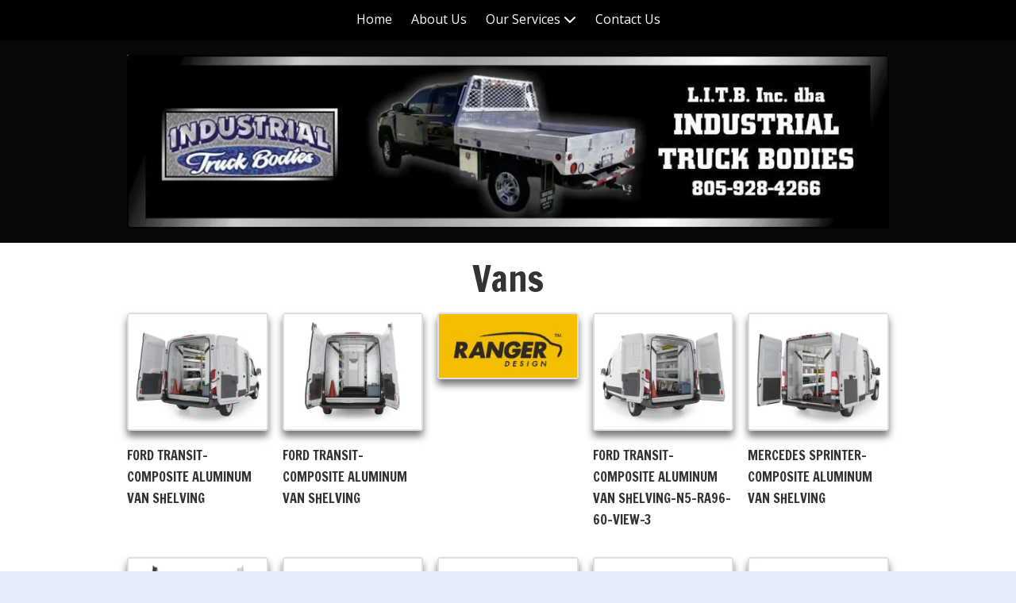

--- FILE ---
content_type: text/html; charset=utf-8
request_url: https://www.indtruckbodies.com/vans
body_size: 50254
content:
<!DOCTYPE html>
<html class="no-js" lang="en">
  <head>
    <meta charset="utf-8">
    <meta name="viewport" content="width=device-width, initial-scale=1">
    <meta http-equiv="X-UA-Compatible" content="IE=edge,chrome=1">
<script type="text/javascript">window.NREUM||(NREUM={});NREUM.info={"beacon":"bam.nr-data.net","errorBeacon":"bam.nr-data.net","licenseKey":"NRJS-243b9dcdd9befd954e4","applicationID":"1030851535","transactionName":"JVddFRZYX1tSFhdEUAFdQE4XX1xA","queueTime":8,"applicationTime":201,"agent":""}</script>
<script type="text/javascript">(window.NREUM||(NREUM={})).init={privacy:{cookies_enabled:true},ajax:{deny_list:["bam.nr-data.net"]},feature_flags:["soft_nav"],distributed_tracing:{enabled:true}};(window.NREUM||(NREUM={})).loader_config={agentID:"1134260961",accountID:"3672290",trustKey:"3672290",xpid:"VwAAU1RaCBABVFJSDwQGU1cE",licenseKey:"NRJS-243b9dcdd9befd954e4",applicationID:"1030851535",browserID:"1134260961"};;/*! For license information please see nr-loader-spa-1.308.0.min.js.LICENSE.txt */
(()=>{var e,t,r={384:(e,t,r)=>{"use strict";r.d(t,{NT:()=>a,US:()=>u,Zm:()=>o,bQ:()=>d,dV:()=>c,pV:()=>l});var n=r(6154),i=r(1863),s=r(1910);const a={beacon:"bam.nr-data.net",errorBeacon:"bam.nr-data.net"};function o(){return n.gm.NREUM||(n.gm.NREUM={}),void 0===n.gm.newrelic&&(n.gm.newrelic=n.gm.NREUM),n.gm.NREUM}function c(){let e=o();return e.o||(e.o={ST:n.gm.setTimeout,SI:n.gm.setImmediate||n.gm.setInterval,CT:n.gm.clearTimeout,XHR:n.gm.XMLHttpRequest,REQ:n.gm.Request,EV:n.gm.Event,PR:n.gm.Promise,MO:n.gm.MutationObserver,FETCH:n.gm.fetch,WS:n.gm.WebSocket},(0,s.i)(...Object.values(e.o))),e}function d(e,t){let r=o();r.initializedAgents??={},t.initializedAt={ms:(0,i.t)(),date:new Date},r.initializedAgents[e]=t}function u(e,t){o()[e]=t}function l(){return function(){let e=o();const t=e.info||{};e.info={beacon:a.beacon,errorBeacon:a.errorBeacon,...t}}(),function(){let e=o();const t=e.init||{};e.init={...t}}(),c(),function(){let e=o();const t=e.loader_config||{};e.loader_config={...t}}(),o()}},782:(e,t,r)=>{"use strict";r.d(t,{T:()=>n});const n=r(860).K7.pageViewTiming},860:(e,t,r)=>{"use strict";r.d(t,{$J:()=>u,K7:()=>c,P3:()=>d,XX:()=>i,Yy:()=>o,df:()=>s,qY:()=>n,v4:()=>a});const n="events",i="jserrors",s="browser/blobs",a="rum",o="browser/logs",c={ajax:"ajax",genericEvents:"generic_events",jserrors:i,logging:"logging",metrics:"metrics",pageAction:"page_action",pageViewEvent:"page_view_event",pageViewTiming:"page_view_timing",sessionReplay:"session_replay",sessionTrace:"session_trace",softNav:"soft_navigations",spa:"spa"},d={[c.pageViewEvent]:1,[c.pageViewTiming]:2,[c.metrics]:3,[c.jserrors]:4,[c.spa]:5,[c.ajax]:6,[c.sessionTrace]:7,[c.softNav]:8,[c.sessionReplay]:9,[c.logging]:10,[c.genericEvents]:11},u={[c.pageViewEvent]:a,[c.pageViewTiming]:n,[c.ajax]:n,[c.spa]:n,[c.softNav]:n,[c.metrics]:i,[c.jserrors]:i,[c.sessionTrace]:s,[c.sessionReplay]:s,[c.logging]:o,[c.genericEvents]:"ins"}},944:(e,t,r)=>{"use strict";r.d(t,{R:()=>i});var n=r(3241);function i(e,t){"function"==typeof console.debug&&(console.debug("New Relic Warning: https://github.com/newrelic/newrelic-browser-agent/blob/main/docs/warning-codes.md#".concat(e),t),(0,n.W)({agentIdentifier:null,drained:null,type:"data",name:"warn",feature:"warn",data:{code:e,secondary:t}}))}},993:(e,t,r)=>{"use strict";r.d(t,{A$:()=>s,ET:()=>a,TZ:()=>o,p_:()=>i});var n=r(860);const i={ERROR:"ERROR",WARN:"WARN",INFO:"INFO",DEBUG:"DEBUG",TRACE:"TRACE"},s={OFF:0,ERROR:1,WARN:2,INFO:3,DEBUG:4,TRACE:5},a="log",o=n.K7.logging},1541:(e,t,r)=>{"use strict";r.d(t,{U:()=>i,f:()=>n});const n={MFE:"MFE",BA:"BA"};function i(e,t){if(2!==t?.harvestEndpointVersion)return{};const r=t.agentRef.runtime.appMetadata.agents[0].entityGuid;return e?{"source.id":e.id,"source.name":e.name,"source.type":e.type,"parent.id":e.parent?.id||r,"parent.type":e.parent?.type||n.BA}:{"entity.guid":r,appId:t.agentRef.info.applicationID}}},1687:(e,t,r)=>{"use strict";r.d(t,{Ak:()=>d,Ze:()=>h,x3:()=>u});var n=r(3241),i=r(7836),s=r(3606),a=r(860),o=r(2646);const c={};function d(e,t){const r={staged:!1,priority:a.P3[t]||0};l(e),c[e].get(t)||c[e].set(t,r)}function u(e,t){e&&c[e]&&(c[e].get(t)&&c[e].delete(t),p(e,t,!1),c[e].size&&f(e))}function l(e){if(!e)throw new Error("agentIdentifier required");c[e]||(c[e]=new Map)}function h(e="",t="feature",r=!1){if(l(e),!e||!c[e].get(t)||r)return p(e,t);c[e].get(t).staged=!0,f(e)}function f(e){const t=Array.from(c[e]);t.every(([e,t])=>t.staged)&&(t.sort((e,t)=>e[1].priority-t[1].priority),t.forEach(([t])=>{c[e].delete(t),p(e,t)}))}function p(e,t,r=!0){const a=e?i.ee.get(e):i.ee,c=s.i.handlers;if(!a.aborted&&a.backlog&&c){if((0,n.W)({agentIdentifier:e,type:"lifecycle",name:"drain",feature:t}),r){const e=a.backlog[t],r=c[t];if(r){for(let t=0;e&&t<e.length;++t)g(e[t],r);Object.entries(r).forEach(([e,t])=>{Object.values(t||{}).forEach(t=>{t[0]?.on&&t[0]?.context()instanceof o.y&&t[0].on(e,t[1])})})}}a.isolatedBacklog||delete c[t],a.backlog[t]=null,a.emit("drain-"+t,[])}}function g(e,t){var r=e[1];Object.values(t[r]||{}).forEach(t=>{var r=e[0];if(t[0]===r){var n=t[1],i=e[3],s=e[2];n.apply(i,s)}})}},1738:(e,t,r)=>{"use strict";r.d(t,{U:()=>f,Y:()=>h});var n=r(3241),i=r(9908),s=r(1863),a=r(944),o=r(5701),c=r(3969),d=r(8362),u=r(860),l=r(4261);function h(e,t,r,s){const h=s||r;!h||h[e]&&h[e]!==d.d.prototype[e]||(h[e]=function(){(0,i.p)(c.xV,["API/"+e+"/called"],void 0,u.K7.metrics,r.ee),(0,n.W)({agentIdentifier:r.agentIdentifier,drained:!!o.B?.[r.agentIdentifier],type:"data",name:"api",feature:l.Pl+e,data:{}});try{return t.apply(this,arguments)}catch(e){(0,a.R)(23,e)}})}function f(e,t,r,n,a){const o=e.info;null===r?delete o.jsAttributes[t]:o.jsAttributes[t]=r,(a||null===r)&&(0,i.p)(l.Pl+n,[(0,s.t)(),t,r],void 0,"session",e.ee)}},1741:(e,t,r)=>{"use strict";r.d(t,{W:()=>s});var n=r(944),i=r(4261);class s{#e(e,...t){if(this[e]!==s.prototype[e])return this[e](...t);(0,n.R)(35,e)}addPageAction(e,t){return this.#e(i.hG,e,t)}register(e){return this.#e(i.eY,e)}recordCustomEvent(e,t){return this.#e(i.fF,e,t)}setPageViewName(e,t){return this.#e(i.Fw,e,t)}setCustomAttribute(e,t,r){return this.#e(i.cD,e,t,r)}noticeError(e,t){return this.#e(i.o5,e,t)}setUserId(e,t=!1){return this.#e(i.Dl,e,t)}setApplicationVersion(e){return this.#e(i.nb,e)}setErrorHandler(e){return this.#e(i.bt,e)}addRelease(e,t){return this.#e(i.k6,e,t)}log(e,t){return this.#e(i.$9,e,t)}start(){return this.#e(i.d3)}finished(e){return this.#e(i.BL,e)}recordReplay(){return this.#e(i.CH)}pauseReplay(){return this.#e(i.Tb)}addToTrace(e){return this.#e(i.U2,e)}setCurrentRouteName(e){return this.#e(i.PA,e)}interaction(e){return this.#e(i.dT,e)}wrapLogger(e,t,r){return this.#e(i.Wb,e,t,r)}measure(e,t){return this.#e(i.V1,e,t)}consent(e){return this.#e(i.Pv,e)}}},1863:(e,t,r)=>{"use strict";function n(){return Math.floor(performance.now())}r.d(t,{t:()=>n})},1910:(e,t,r)=>{"use strict";r.d(t,{i:()=>s});var n=r(944);const i=new Map;function s(...e){return e.every(e=>{if(i.has(e))return i.get(e);const t="function"==typeof e?e.toString():"",r=t.includes("[native code]"),s=t.includes("nrWrapper");return r||s||(0,n.R)(64,e?.name||t),i.set(e,r),r})}},2555:(e,t,r)=>{"use strict";r.d(t,{D:()=>o,f:()=>a});var n=r(384),i=r(8122);const s={beacon:n.NT.beacon,errorBeacon:n.NT.errorBeacon,licenseKey:void 0,applicationID:void 0,sa:void 0,queueTime:void 0,applicationTime:void 0,ttGuid:void 0,user:void 0,account:void 0,product:void 0,extra:void 0,jsAttributes:{},userAttributes:void 0,atts:void 0,transactionName:void 0,tNamePlain:void 0};function a(e){try{return!!e.licenseKey&&!!e.errorBeacon&&!!e.applicationID}catch(e){return!1}}const o=e=>(0,i.a)(e,s)},2614:(e,t,r)=>{"use strict";r.d(t,{BB:()=>a,H3:()=>n,g:()=>d,iL:()=>c,tS:()=>o,uh:()=>i,wk:()=>s});const n="NRBA",i="SESSION",s=144e5,a=18e5,o={STARTED:"session-started",PAUSE:"session-pause",RESET:"session-reset",RESUME:"session-resume",UPDATE:"session-update"},c={SAME_TAB:"same-tab",CROSS_TAB:"cross-tab"},d={OFF:0,FULL:1,ERROR:2}},2646:(e,t,r)=>{"use strict";r.d(t,{y:()=>n});class n{constructor(e){this.contextId=e}}},2843:(e,t,r)=>{"use strict";r.d(t,{G:()=>s,u:()=>i});var n=r(3878);function i(e,t=!1,r,i){(0,n.DD)("visibilitychange",function(){if(t)return void("hidden"===document.visibilityState&&e());e(document.visibilityState)},r,i)}function s(e,t,r){(0,n.sp)("pagehide",e,t,r)}},3241:(e,t,r)=>{"use strict";r.d(t,{W:()=>s});var n=r(6154);const i="newrelic";function s(e={}){try{n.gm.dispatchEvent(new CustomEvent(i,{detail:e}))}catch(e){}}},3304:(e,t,r)=>{"use strict";r.d(t,{A:()=>s});var n=r(7836);const i=()=>{const e=new WeakSet;return(t,r)=>{if("object"==typeof r&&null!==r){if(e.has(r))return;e.add(r)}return r}};function s(e){try{return JSON.stringify(e,i())??""}catch(e){try{n.ee.emit("internal-error",[e])}catch(e){}return""}}},3333:(e,t,r)=>{"use strict";r.d(t,{$v:()=>u,TZ:()=>n,Xh:()=>c,Zp:()=>i,kd:()=>d,mq:()=>o,nf:()=>a,qN:()=>s});const n=r(860).K7.genericEvents,i=["auxclick","click","copy","keydown","paste","scrollend"],s=["focus","blur"],a=4,o=1e3,c=2e3,d=["PageAction","UserAction","BrowserPerformance"],u={RESOURCES:"experimental.resources",REGISTER:"register"}},3434:(e,t,r)=>{"use strict";r.d(t,{Jt:()=>s,YM:()=>d});var n=r(7836),i=r(5607);const s="nr@original:".concat(i.W),a=50;var o=Object.prototype.hasOwnProperty,c=!1;function d(e,t){return e||(e=n.ee),r.inPlace=function(e,t,n,i,s){n||(n="");const a="-"===n.charAt(0);for(let o=0;o<t.length;o++){const c=t[o],d=e[c];l(d)||(e[c]=r(d,a?c+n:n,i,c,s))}},r.flag=s,r;function r(t,r,n,c,d){return l(t)?t:(r||(r=""),nrWrapper[s]=t,function(e,t,r){if(Object.defineProperty&&Object.keys)try{return Object.keys(e).forEach(function(r){Object.defineProperty(t,r,{get:function(){return e[r]},set:function(t){return e[r]=t,t}})}),t}catch(e){u([e],r)}for(var n in e)o.call(e,n)&&(t[n]=e[n])}(t,nrWrapper,e),nrWrapper);function nrWrapper(){var s,o,l,h;let f;try{o=this,s=[...arguments],l="function"==typeof n?n(s,o):n||{}}catch(t){u([t,"",[s,o,c],l],e)}i(r+"start",[s,o,c],l,d);const p=performance.now();let g;try{return h=t.apply(o,s),g=performance.now(),h}catch(e){throw g=performance.now(),i(r+"err",[s,o,e],l,d),f=e,f}finally{const e=g-p,t={start:p,end:g,duration:e,isLongTask:e>=a,methodName:c,thrownError:f};t.isLongTask&&i("long-task",[t,o],l,d),i(r+"end",[s,o,h],l,d)}}}function i(r,n,i,s){if(!c||t){var a=c;c=!0;try{e.emit(r,n,i,t,s)}catch(t){u([t,r,n,i],e)}c=a}}}function u(e,t){t||(t=n.ee);try{t.emit("internal-error",e)}catch(e){}}function l(e){return!(e&&"function"==typeof e&&e.apply&&!e[s])}},3606:(e,t,r)=>{"use strict";r.d(t,{i:()=>s});var n=r(9908);s.on=a;var i=s.handlers={};function s(e,t,r,s){a(s||n.d,i,e,t,r)}function a(e,t,r,i,s){s||(s="feature"),e||(e=n.d);var a=t[s]=t[s]||{};(a[r]=a[r]||[]).push([e,i])}},3738:(e,t,r)=>{"use strict";r.d(t,{He:()=>i,Kp:()=>o,Lc:()=>d,Rz:()=>u,TZ:()=>n,bD:()=>s,d3:()=>a,jx:()=>l,sl:()=>h,uP:()=>c});const n=r(860).K7.sessionTrace,i="bstResource",s="resource",a="-start",o="-end",c="fn"+a,d="fn"+o,u="pushState",l=1e3,h=3e4},3785:(e,t,r)=>{"use strict";r.d(t,{R:()=>c,b:()=>d});var n=r(9908),i=r(1863),s=r(860),a=r(3969),o=r(993);function c(e,t,r={},c=o.p_.INFO,d=!0,u,l=(0,i.t)()){(0,n.p)(a.xV,["API/logging/".concat(c.toLowerCase(),"/called")],void 0,s.K7.metrics,e),(0,n.p)(o.ET,[l,t,r,c,d,u],void 0,s.K7.logging,e)}function d(e){return"string"==typeof e&&Object.values(o.p_).some(t=>t===e.toUpperCase().trim())}},3878:(e,t,r)=>{"use strict";function n(e,t){return{capture:e,passive:!1,signal:t}}function i(e,t,r=!1,i){window.addEventListener(e,t,n(r,i))}function s(e,t,r=!1,i){document.addEventListener(e,t,n(r,i))}r.d(t,{DD:()=>s,jT:()=>n,sp:()=>i})},3962:(e,t,r)=>{"use strict";r.d(t,{AM:()=>a,O2:()=>l,OV:()=>s,Qu:()=>h,TZ:()=>c,ih:()=>f,pP:()=>o,t1:()=>u,tC:()=>i,wD:()=>d});var n=r(860);const i=["click","keydown","submit"],s="popstate",a="api",o="initialPageLoad",c=n.K7.softNav,d=5e3,u=500,l={INITIAL_PAGE_LOAD:"",ROUTE_CHANGE:1,UNSPECIFIED:2},h={INTERACTION:1,AJAX:2,CUSTOM_END:3,CUSTOM_TRACER:4},f={IP:"in progress",PF:"pending finish",FIN:"finished",CAN:"cancelled"}},3969:(e,t,r)=>{"use strict";r.d(t,{TZ:()=>n,XG:()=>o,rs:()=>i,xV:()=>a,z_:()=>s});const n=r(860).K7.metrics,i="sm",s="cm",a="storeSupportabilityMetrics",o="storeEventMetrics"},4234:(e,t,r)=>{"use strict";r.d(t,{W:()=>s});var n=r(7836),i=r(1687);class s{constructor(e,t){this.agentIdentifier=e,this.ee=n.ee.get(e),this.featureName=t,this.blocked=!1}deregisterDrain(){(0,i.x3)(this.agentIdentifier,this.featureName)}}},4261:(e,t,r)=>{"use strict";r.d(t,{$9:()=>u,BL:()=>c,CH:()=>p,Dl:()=>R,Fw:()=>w,PA:()=>v,Pl:()=>n,Pv:()=>A,Tb:()=>h,U2:()=>a,V1:()=>E,Wb:()=>T,bt:()=>y,cD:()=>b,d3:()=>x,dT:()=>d,eY:()=>g,fF:()=>f,hG:()=>s,hw:()=>i,k6:()=>o,nb:()=>m,o5:()=>l});const n="api-",i=n+"ixn-",s="addPageAction",a="addToTrace",o="addRelease",c="finished",d="interaction",u="log",l="noticeError",h="pauseReplay",f="recordCustomEvent",p="recordReplay",g="register",m="setApplicationVersion",v="setCurrentRouteName",b="setCustomAttribute",y="setErrorHandler",w="setPageViewName",R="setUserId",x="start",T="wrapLogger",E="measure",A="consent"},5205:(e,t,r)=>{"use strict";r.d(t,{j:()=>S});var n=r(384),i=r(1741);var s=r(2555),a=r(3333);const o=e=>{if(!e||"string"!=typeof e)return!1;try{document.createDocumentFragment().querySelector(e)}catch{return!1}return!0};var c=r(2614),d=r(944),u=r(8122);const l="[data-nr-mask]",h=e=>(0,u.a)(e,(()=>{const e={feature_flags:[],experimental:{allow_registered_children:!1,resources:!1},mask_selector:"*",block_selector:"[data-nr-block]",mask_input_options:{color:!1,date:!1,"datetime-local":!1,email:!1,month:!1,number:!1,range:!1,search:!1,tel:!1,text:!1,time:!1,url:!1,week:!1,textarea:!1,select:!1,password:!0}};return{ajax:{deny_list:void 0,block_internal:!0,enabled:!0,autoStart:!0},api:{get allow_registered_children(){return e.feature_flags.includes(a.$v.REGISTER)||e.experimental.allow_registered_children},set allow_registered_children(t){e.experimental.allow_registered_children=t},duplicate_registered_data:!1},browser_consent_mode:{enabled:!1},distributed_tracing:{enabled:void 0,exclude_newrelic_header:void 0,cors_use_newrelic_header:void 0,cors_use_tracecontext_headers:void 0,allowed_origins:void 0},get feature_flags(){return e.feature_flags},set feature_flags(t){e.feature_flags=t},generic_events:{enabled:!0,autoStart:!0},harvest:{interval:30},jserrors:{enabled:!0,autoStart:!0},logging:{enabled:!0,autoStart:!0},metrics:{enabled:!0,autoStart:!0},obfuscate:void 0,page_action:{enabled:!0},page_view_event:{enabled:!0,autoStart:!0},page_view_timing:{enabled:!0,autoStart:!0},performance:{capture_marks:!1,capture_measures:!1,capture_detail:!0,resources:{get enabled(){return e.feature_flags.includes(a.$v.RESOURCES)||e.experimental.resources},set enabled(t){e.experimental.resources=t},asset_types:[],first_party_domains:[],ignore_newrelic:!0}},privacy:{cookies_enabled:!0},proxy:{assets:void 0,beacon:void 0},session:{expiresMs:c.wk,inactiveMs:c.BB},session_replay:{autoStart:!0,enabled:!1,preload:!1,sampling_rate:10,error_sampling_rate:100,collect_fonts:!1,inline_images:!1,fix_stylesheets:!0,mask_all_inputs:!0,get mask_text_selector(){return e.mask_selector},set mask_text_selector(t){o(t)?e.mask_selector="".concat(t,",").concat(l):""===t||null===t?e.mask_selector=l:(0,d.R)(5,t)},get block_class(){return"nr-block"},get ignore_class(){return"nr-ignore"},get mask_text_class(){return"nr-mask"},get block_selector(){return e.block_selector},set block_selector(t){o(t)?e.block_selector+=",".concat(t):""!==t&&(0,d.R)(6,t)},get mask_input_options(){return e.mask_input_options},set mask_input_options(t){t&&"object"==typeof t?e.mask_input_options={...t,password:!0}:(0,d.R)(7,t)}},session_trace:{enabled:!0,autoStart:!0},soft_navigations:{enabled:!0,autoStart:!0},spa:{enabled:!0,autoStart:!0},ssl:void 0,user_actions:{enabled:!0,elementAttributes:["id","className","tagName","type"]}}})());var f=r(6154),p=r(9324);let g=0;const m={buildEnv:p.F3,distMethod:p.Xs,version:p.xv,originTime:f.WN},v={consented:!1},b={appMetadata:{},get consented(){return this.session?.state?.consent||v.consented},set consented(e){v.consented=e},customTransaction:void 0,denyList:void 0,disabled:!1,harvester:void 0,isolatedBacklog:!1,isRecording:!1,loaderType:void 0,maxBytes:3e4,obfuscator:void 0,onerror:void 0,ptid:void 0,releaseIds:{},session:void 0,timeKeeper:void 0,registeredEntities:[],jsAttributesMetadata:{bytes:0},get harvestCount(){return++g}},y=e=>{const t=(0,u.a)(e,b),r=Object.keys(m).reduce((e,t)=>(e[t]={value:m[t],writable:!1,configurable:!0,enumerable:!0},e),{});return Object.defineProperties(t,r)};var w=r(5701);const R=e=>{const t=e.startsWith("http");e+="/",r.p=t?e:"https://"+e};var x=r(7836),T=r(3241);const E={accountID:void 0,trustKey:void 0,agentID:void 0,licenseKey:void 0,applicationID:void 0,xpid:void 0},A=e=>(0,u.a)(e,E),_=new Set;function S(e,t={},r,a){let{init:o,info:c,loader_config:d,runtime:u={},exposed:l=!0}=t;if(!c){const e=(0,n.pV)();o=e.init,c=e.info,d=e.loader_config}e.init=h(o||{}),e.loader_config=A(d||{}),c.jsAttributes??={},f.bv&&(c.jsAttributes.isWorker=!0),e.info=(0,s.D)(c);const p=e.init,g=[c.beacon,c.errorBeacon];_.has(e.agentIdentifier)||(p.proxy.assets&&(R(p.proxy.assets),g.push(p.proxy.assets)),p.proxy.beacon&&g.push(p.proxy.beacon),e.beacons=[...g],function(e){const t=(0,n.pV)();Object.getOwnPropertyNames(i.W.prototype).forEach(r=>{const n=i.W.prototype[r];if("function"!=typeof n||"constructor"===n)return;let s=t[r];e[r]&&!1!==e.exposed&&"micro-agent"!==e.runtime?.loaderType&&(t[r]=(...t)=>{const n=e[r](...t);return s?s(...t):n})})}(e),(0,n.US)("activatedFeatures",w.B)),u.denyList=[...p.ajax.deny_list||[],...p.ajax.block_internal?g:[]],u.ptid=e.agentIdentifier,u.loaderType=r,e.runtime=y(u),_.has(e.agentIdentifier)||(e.ee=x.ee.get(e.agentIdentifier),e.exposed=l,(0,T.W)({agentIdentifier:e.agentIdentifier,drained:!!w.B?.[e.agentIdentifier],type:"lifecycle",name:"initialize",feature:void 0,data:e.config})),_.add(e.agentIdentifier)}},5270:(e,t,r)=>{"use strict";r.d(t,{Aw:()=>a,SR:()=>s,rF:()=>o});var n=r(384),i=r(7767);function s(e){return!!(0,n.dV)().o.MO&&(0,i.V)(e)&&!0===e?.session_trace.enabled}function a(e){return!0===e?.session_replay.preload&&s(e)}function o(e,t){try{if("string"==typeof t?.type){if("password"===t.type.toLowerCase())return"*".repeat(e?.length||0);if(void 0!==t?.dataset?.nrUnmask||t?.classList?.contains("nr-unmask"))return e}}catch(e){}return"string"==typeof e?e.replace(/[\S]/g,"*"):"*".repeat(e?.length||0)}},5289:(e,t,r)=>{"use strict";r.d(t,{GG:()=>a,Qr:()=>c,sB:()=>o});var n=r(3878),i=r(6389);function s(){return"undefined"==typeof document||"complete"===document.readyState}function a(e,t){if(s())return e();const r=(0,i.J)(e),a=setInterval(()=>{s()&&(clearInterval(a),r())},500);(0,n.sp)("load",r,t)}function o(e){if(s())return e();(0,n.DD)("DOMContentLoaded",e)}function c(e){if(s())return e();(0,n.sp)("popstate",e)}},5607:(e,t,r)=>{"use strict";r.d(t,{W:()=>n});const n=(0,r(9566).bz)()},5701:(e,t,r)=>{"use strict";r.d(t,{B:()=>s,t:()=>a});var n=r(3241);const i=new Set,s={};function a(e,t){const r=t.agentIdentifier;s[r]??={},e&&"object"==typeof e&&(i.has(r)||(t.ee.emit("rumresp",[e]),s[r]=e,i.add(r),(0,n.W)({agentIdentifier:r,loaded:!0,drained:!0,type:"lifecycle",name:"load",feature:void 0,data:e})))}},6154:(e,t,r)=>{"use strict";r.d(t,{OF:()=>d,RI:()=>i,WN:()=>h,bv:()=>s,eN:()=>f,gm:()=>a,lR:()=>l,m:()=>c,mw:()=>o,sb:()=>u});var n=r(1863);const i="undefined"!=typeof window&&!!window.document,s="undefined"!=typeof WorkerGlobalScope&&("undefined"!=typeof self&&self instanceof WorkerGlobalScope&&self.navigator instanceof WorkerNavigator||"undefined"!=typeof globalThis&&globalThis instanceof WorkerGlobalScope&&globalThis.navigator instanceof WorkerNavigator),a=i?window:"undefined"!=typeof WorkerGlobalScope&&("undefined"!=typeof self&&self instanceof WorkerGlobalScope&&self||"undefined"!=typeof globalThis&&globalThis instanceof WorkerGlobalScope&&globalThis),o=Boolean("hidden"===a?.document?.visibilityState),c=""+a?.location,d=/iPad|iPhone|iPod/.test(a.navigator?.userAgent),u=d&&"undefined"==typeof SharedWorker,l=(()=>{const e=a.navigator?.userAgent?.match(/Firefox[/\s](\d+\.\d+)/);return Array.isArray(e)&&e.length>=2?+e[1]:0})(),h=Date.now()-(0,n.t)(),f=()=>"undefined"!=typeof PerformanceNavigationTiming&&a?.performance?.getEntriesByType("navigation")?.[0]?.responseStart},6344:(e,t,r)=>{"use strict";r.d(t,{BB:()=>u,Qb:()=>l,TZ:()=>i,Ug:()=>a,Vh:()=>s,_s:()=>o,bc:()=>d,yP:()=>c});var n=r(2614);const i=r(860).K7.sessionReplay,s="errorDuringReplay",a=.12,o={DomContentLoaded:0,Load:1,FullSnapshot:2,IncrementalSnapshot:3,Meta:4,Custom:5},c={[n.g.ERROR]:15e3,[n.g.FULL]:3e5,[n.g.OFF]:0},d={RESET:{message:"Session was reset",sm:"Reset"},IMPORT:{message:"Recorder failed to import",sm:"Import"},TOO_MANY:{message:"429: Too Many Requests",sm:"Too-Many"},TOO_BIG:{message:"Payload was too large",sm:"Too-Big"},CROSS_TAB:{message:"Session Entity was set to OFF on another tab",sm:"Cross-Tab"},ENTITLEMENTS:{message:"Session Replay is not allowed and will not be started",sm:"Entitlement"}},u=5e3,l={API:"api",RESUME:"resume",SWITCH_TO_FULL:"switchToFull",INITIALIZE:"initialize",PRELOAD:"preload"}},6389:(e,t,r)=>{"use strict";function n(e,t=500,r={}){const n=r?.leading||!1;let i;return(...r)=>{n&&void 0===i&&(e.apply(this,r),i=setTimeout(()=>{i=clearTimeout(i)},t)),n||(clearTimeout(i),i=setTimeout(()=>{e.apply(this,r)},t))}}function i(e){let t=!1;return(...r)=>{t||(t=!0,e.apply(this,r))}}r.d(t,{J:()=>i,s:()=>n})},6630:(e,t,r)=>{"use strict";r.d(t,{T:()=>n});const n=r(860).K7.pageViewEvent},6774:(e,t,r)=>{"use strict";r.d(t,{T:()=>n});const n=r(860).K7.jserrors},7295:(e,t,r)=>{"use strict";r.d(t,{Xv:()=>a,gX:()=>i,iW:()=>s});var n=[];function i(e){if(!e||s(e))return!1;if(0===n.length)return!0;if("*"===n[0].hostname)return!1;for(var t=0;t<n.length;t++){var r=n[t];if(r.hostname.test(e.hostname)&&r.pathname.test(e.pathname))return!1}return!0}function s(e){return void 0===e.hostname}function a(e){if(n=[],e&&e.length)for(var t=0;t<e.length;t++){let r=e[t];if(!r)continue;if("*"===r)return void(n=[{hostname:"*"}]);0===r.indexOf("http://")?r=r.substring(7):0===r.indexOf("https://")&&(r=r.substring(8));const i=r.indexOf("/");let s,a;i>0?(s=r.substring(0,i),a=r.substring(i)):(s=r,a="*");let[c]=s.split(":");n.push({hostname:o(c),pathname:o(a,!0)})}}function o(e,t=!1){const r=e.replace(/[.+?^${}()|[\]\\]/g,e=>"\\"+e).replace(/\*/g,".*?");return new RegExp((t?"^":"")+r+"$")}},7485:(e,t,r)=>{"use strict";r.d(t,{D:()=>i});var n=r(6154);function i(e){if(0===(e||"").indexOf("data:"))return{protocol:"data"};try{const t=new URL(e,location.href),r={port:t.port,hostname:t.hostname,pathname:t.pathname,search:t.search,protocol:t.protocol.slice(0,t.protocol.indexOf(":")),sameOrigin:t.protocol===n.gm?.location?.protocol&&t.host===n.gm?.location?.host};return r.port&&""!==r.port||("http:"===t.protocol&&(r.port="80"),"https:"===t.protocol&&(r.port="443")),r.pathname&&""!==r.pathname?r.pathname.startsWith("/")||(r.pathname="/".concat(r.pathname)):r.pathname="/",r}catch(e){return{}}}},7699:(e,t,r)=>{"use strict";r.d(t,{It:()=>s,KC:()=>o,No:()=>i,qh:()=>a});var n=r(860);const i=16e3,s=1e6,a="SESSION_ERROR",o={[n.K7.logging]:!0,[n.K7.genericEvents]:!1,[n.K7.jserrors]:!1,[n.K7.ajax]:!1}},7767:(e,t,r)=>{"use strict";r.d(t,{V:()=>i});var n=r(6154);const i=e=>n.RI&&!0===e?.privacy.cookies_enabled},7836:(e,t,r)=>{"use strict";r.d(t,{P:()=>o,ee:()=>c});var n=r(384),i=r(8990),s=r(2646),a=r(5607);const o="nr@context:".concat(a.W),c=function e(t,r){var n={},a={},u={},l=!1;try{l=16===r.length&&d.initializedAgents?.[r]?.runtime.isolatedBacklog}catch(e){}var h={on:p,addEventListener:p,removeEventListener:function(e,t){var r=n[e];if(!r)return;for(var i=0;i<r.length;i++)r[i]===t&&r.splice(i,1)},emit:function(e,r,n,i,s){!1!==s&&(s=!0);if(c.aborted&&!i)return;t&&s&&t.emit(e,r,n);var o=f(n);g(e).forEach(e=>{e.apply(o,r)});var d=v()[a[e]];d&&d.push([h,e,r,o]);return o},get:m,listeners:g,context:f,buffer:function(e,t){const r=v();if(t=t||"feature",h.aborted)return;Object.entries(e||{}).forEach(([e,n])=>{a[n]=t,t in r||(r[t]=[])})},abort:function(){h._aborted=!0,Object.keys(h.backlog).forEach(e=>{delete h.backlog[e]})},isBuffering:function(e){return!!v()[a[e]]},debugId:r,backlog:l?{}:t&&"object"==typeof t.backlog?t.backlog:{},isolatedBacklog:l};return Object.defineProperty(h,"aborted",{get:()=>{let e=h._aborted||!1;return e||(t&&(e=t.aborted),e)}}),h;function f(e){return e&&e instanceof s.y?e:e?(0,i.I)(e,o,()=>new s.y(o)):new s.y(o)}function p(e,t){n[e]=g(e).concat(t)}function g(e){return n[e]||[]}function m(t){return u[t]=u[t]||e(h,t)}function v(){return h.backlog}}(void 0,"globalEE"),d=(0,n.Zm)();d.ee||(d.ee=c)},8122:(e,t,r)=>{"use strict";r.d(t,{a:()=>i});var n=r(944);function i(e,t){try{if(!e||"object"!=typeof e)return(0,n.R)(3);if(!t||"object"!=typeof t)return(0,n.R)(4);const r=Object.create(Object.getPrototypeOf(t),Object.getOwnPropertyDescriptors(t)),s=0===Object.keys(r).length?e:r;for(let a in s)if(void 0!==e[a])try{if(null===e[a]){r[a]=null;continue}Array.isArray(e[a])&&Array.isArray(t[a])?r[a]=Array.from(new Set([...e[a],...t[a]])):"object"==typeof e[a]&&"object"==typeof t[a]?r[a]=i(e[a],t[a]):r[a]=e[a]}catch(e){r[a]||(0,n.R)(1,e)}return r}catch(e){(0,n.R)(2,e)}}},8139:(e,t,r)=>{"use strict";r.d(t,{u:()=>h});var n=r(7836),i=r(3434),s=r(8990),a=r(6154);const o={},c=a.gm.XMLHttpRequest,d="addEventListener",u="removeEventListener",l="nr@wrapped:".concat(n.P);function h(e){var t=function(e){return(e||n.ee).get("events")}(e);if(o[t.debugId]++)return t;o[t.debugId]=1;var r=(0,i.YM)(t,!0);function h(e){r.inPlace(e,[d,u],"-",p)}function p(e,t){return e[1]}return"getPrototypeOf"in Object&&(a.RI&&f(document,h),c&&f(c.prototype,h),f(a.gm,h)),t.on(d+"-start",function(e,t){var n=e[1];if(null!==n&&("function"==typeof n||"object"==typeof n)&&"newrelic"!==e[0]){var i=(0,s.I)(n,l,function(){var e={object:function(){if("function"!=typeof n.handleEvent)return;return n.handleEvent.apply(n,arguments)},function:n}[typeof n];return e?r(e,"fn-",null,e.name||"anonymous"):n});this.wrapped=e[1]=i}}),t.on(u+"-start",function(e){e[1]=this.wrapped||e[1]}),t}function f(e,t,...r){let n=e;for(;"object"==typeof n&&!Object.prototype.hasOwnProperty.call(n,d);)n=Object.getPrototypeOf(n);n&&t(n,...r)}},8362:(e,t,r)=>{"use strict";r.d(t,{d:()=>s});var n=r(9566),i=r(1741);class s extends i.W{agentIdentifier=(0,n.LA)(16)}},8374:(e,t,r)=>{r.nc=(()=>{try{return document?.currentScript?.nonce}catch(e){}return""})()},8990:(e,t,r)=>{"use strict";r.d(t,{I:()=>i});var n=Object.prototype.hasOwnProperty;function i(e,t,r){if(n.call(e,t))return e[t];var i=r();if(Object.defineProperty&&Object.keys)try{return Object.defineProperty(e,t,{value:i,writable:!0,enumerable:!1}),i}catch(e){}return e[t]=i,i}},9119:(e,t,r)=>{"use strict";r.d(t,{L:()=>s});var n=/([^?#]*)[^#]*(#[^?]*|$).*/,i=/([^?#]*)().*/;function s(e,t){return e?e.replace(t?n:i,"$1$2"):e}},9300:(e,t,r)=>{"use strict";r.d(t,{T:()=>n});const n=r(860).K7.ajax},9324:(e,t,r)=>{"use strict";r.d(t,{AJ:()=>a,F3:()=>i,Xs:()=>s,Yq:()=>o,xv:()=>n});const n="1.308.0",i="PROD",s="CDN",a="@newrelic/rrweb",o="1.0.1"},9566:(e,t,r)=>{"use strict";r.d(t,{LA:()=>o,ZF:()=>c,bz:()=>a,el:()=>d});var n=r(6154);const i="xxxxxxxx-xxxx-4xxx-yxxx-xxxxxxxxxxxx";function s(e,t){return e?15&e[t]:16*Math.random()|0}function a(){const e=n.gm?.crypto||n.gm?.msCrypto;let t,r=0;return e&&e.getRandomValues&&(t=e.getRandomValues(new Uint8Array(30))),i.split("").map(e=>"x"===e?s(t,r++).toString(16):"y"===e?(3&s()|8).toString(16):e).join("")}function o(e){const t=n.gm?.crypto||n.gm?.msCrypto;let r,i=0;t&&t.getRandomValues&&(r=t.getRandomValues(new Uint8Array(e)));const a=[];for(var o=0;o<e;o++)a.push(s(r,i++).toString(16));return a.join("")}function c(){return o(16)}function d(){return o(32)}},9908:(e,t,r)=>{"use strict";r.d(t,{d:()=>n,p:()=>i});var n=r(7836).ee.get("handle");function i(e,t,r,i,s){s?(s.buffer([e],i),s.emit(e,t,r)):(n.buffer([e],i),n.emit(e,t,r))}}},n={};function i(e){var t=n[e];if(void 0!==t)return t.exports;var s=n[e]={exports:{}};return r[e](s,s.exports,i),s.exports}i.m=r,i.d=(e,t)=>{for(var r in t)i.o(t,r)&&!i.o(e,r)&&Object.defineProperty(e,r,{enumerable:!0,get:t[r]})},i.f={},i.e=e=>Promise.all(Object.keys(i.f).reduce((t,r)=>(i.f[r](e,t),t),[])),i.u=e=>({212:"nr-spa-compressor",249:"nr-spa-recorder",478:"nr-spa"}[e]+"-1.308.0.min.js"),i.o=(e,t)=>Object.prototype.hasOwnProperty.call(e,t),e={},t="NRBA-1.308.0.PROD:",i.l=(r,n,s,a)=>{if(e[r])e[r].push(n);else{var o,c;if(void 0!==s)for(var d=document.getElementsByTagName("script"),u=0;u<d.length;u++){var l=d[u];if(l.getAttribute("src")==r||l.getAttribute("data-webpack")==t+s){o=l;break}}if(!o){c=!0;var h={478:"sha512-RSfSVnmHk59T/uIPbdSE0LPeqcEdF4/+XhfJdBuccH5rYMOEZDhFdtnh6X6nJk7hGpzHd9Ujhsy7lZEz/ORYCQ==",249:"sha512-ehJXhmntm85NSqW4MkhfQqmeKFulra3klDyY0OPDUE+sQ3GokHlPh1pmAzuNy//3j4ac6lzIbmXLvGQBMYmrkg==",212:"sha512-B9h4CR46ndKRgMBcK+j67uSR2RCnJfGefU+A7FrgR/k42ovXy5x/MAVFiSvFxuVeEk/pNLgvYGMp1cBSK/G6Fg=="};(o=document.createElement("script")).charset="utf-8",i.nc&&o.setAttribute("nonce",i.nc),o.setAttribute("data-webpack",t+s),o.src=r,0!==o.src.indexOf(window.location.origin+"/")&&(o.crossOrigin="anonymous"),h[a]&&(o.integrity=h[a])}e[r]=[n];var f=(t,n)=>{o.onerror=o.onload=null,clearTimeout(p);var i=e[r];if(delete e[r],o.parentNode&&o.parentNode.removeChild(o),i&&i.forEach(e=>e(n)),t)return t(n)},p=setTimeout(f.bind(null,void 0,{type:"timeout",target:o}),12e4);o.onerror=f.bind(null,o.onerror),o.onload=f.bind(null,o.onload),c&&document.head.appendChild(o)}},i.r=e=>{"undefined"!=typeof Symbol&&Symbol.toStringTag&&Object.defineProperty(e,Symbol.toStringTag,{value:"Module"}),Object.defineProperty(e,"__esModule",{value:!0})},i.p="https://js-agent.newrelic.com/",(()=>{var e={38:0,788:0};i.f.j=(t,r)=>{var n=i.o(e,t)?e[t]:void 0;if(0!==n)if(n)r.push(n[2]);else{var s=new Promise((r,i)=>n=e[t]=[r,i]);r.push(n[2]=s);var a=i.p+i.u(t),o=new Error;i.l(a,r=>{if(i.o(e,t)&&(0!==(n=e[t])&&(e[t]=void 0),n)){var s=r&&("load"===r.type?"missing":r.type),a=r&&r.target&&r.target.src;o.message="Loading chunk "+t+" failed: ("+s+": "+a+")",o.name="ChunkLoadError",o.type=s,o.request=a,n[1](o)}},"chunk-"+t,t)}};var t=(t,r)=>{var n,s,[a,o,c]=r,d=0;if(a.some(t=>0!==e[t])){for(n in o)i.o(o,n)&&(i.m[n]=o[n]);if(c)c(i)}for(t&&t(r);d<a.length;d++)s=a[d],i.o(e,s)&&e[s]&&e[s][0](),e[s]=0},r=self["webpackChunk:NRBA-1.308.0.PROD"]=self["webpackChunk:NRBA-1.308.0.PROD"]||[];r.forEach(t.bind(null,0)),r.push=t.bind(null,r.push.bind(r))})(),(()=>{"use strict";i(8374);var e=i(8362),t=i(860);const r=Object.values(t.K7);var n=i(5205);var s=i(9908),a=i(1863),o=i(4261),c=i(1738);var d=i(1687),u=i(4234),l=i(5289),h=i(6154),f=i(944),p=i(5270),g=i(7767),m=i(6389),v=i(7699);class b extends u.W{constructor(e,t){super(e.agentIdentifier,t),this.agentRef=e,this.abortHandler=void 0,this.featAggregate=void 0,this.loadedSuccessfully=void 0,this.onAggregateImported=new Promise(e=>{this.loadedSuccessfully=e}),this.deferred=Promise.resolve(),!1===e.init[this.featureName].autoStart?this.deferred=new Promise((t,r)=>{this.ee.on("manual-start-all",(0,m.J)(()=>{(0,d.Ak)(e.agentIdentifier,this.featureName),t()}))}):(0,d.Ak)(e.agentIdentifier,t)}importAggregator(e,t,r={}){if(this.featAggregate)return;const n=async()=>{let n;await this.deferred;try{if((0,g.V)(e.init)){const{setupAgentSession:t}=await i.e(478).then(i.bind(i,8766));n=t(e)}}catch(e){(0,f.R)(20,e),this.ee.emit("internal-error",[e]),(0,s.p)(v.qh,[e],void 0,this.featureName,this.ee)}try{if(!this.#t(this.featureName,n,e.init))return(0,d.Ze)(this.agentIdentifier,this.featureName),void this.loadedSuccessfully(!1);const{Aggregate:i}=await t();this.featAggregate=new i(e,r),e.runtime.harvester.initializedAggregates.push(this.featAggregate),this.loadedSuccessfully(!0)}catch(e){(0,f.R)(34,e),this.abortHandler?.(),(0,d.Ze)(this.agentIdentifier,this.featureName,!0),this.loadedSuccessfully(!1),this.ee&&this.ee.abort()}};h.RI?(0,l.GG)(()=>n(),!0):n()}#t(e,r,n){if(this.blocked)return!1;switch(e){case t.K7.sessionReplay:return(0,p.SR)(n)&&!!r;case t.K7.sessionTrace:return!!r;default:return!0}}}var y=i(6630),w=i(2614),R=i(3241);class x extends b{static featureName=y.T;constructor(e){var t;super(e,y.T),this.setupInspectionEvents(e.agentIdentifier),t=e,(0,c.Y)(o.Fw,function(e,r){"string"==typeof e&&("/"!==e.charAt(0)&&(e="/"+e),t.runtime.customTransaction=(r||"http://custom.transaction")+e,(0,s.p)(o.Pl+o.Fw,[(0,a.t)()],void 0,void 0,t.ee))},t),this.importAggregator(e,()=>i.e(478).then(i.bind(i,2467)))}setupInspectionEvents(e){const t=(t,r)=>{t&&(0,R.W)({agentIdentifier:e,timeStamp:t.timeStamp,loaded:"complete"===t.target.readyState,type:"window",name:r,data:t.target.location+""})};(0,l.sB)(e=>{t(e,"DOMContentLoaded")}),(0,l.GG)(e=>{t(e,"load")}),(0,l.Qr)(e=>{t(e,"navigate")}),this.ee.on(w.tS.UPDATE,(t,r)=>{(0,R.W)({agentIdentifier:e,type:"lifecycle",name:"session",data:r})})}}var T=i(384);class E extends e.d{constructor(e){var t;(super(),h.gm)?(this.features={},(0,T.bQ)(this.agentIdentifier,this),this.desiredFeatures=new Set(e.features||[]),this.desiredFeatures.add(x),(0,n.j)(this,e,e.loaderType||"agent"),t=this,(0,c.Y)(o.cD,function(e,r,n=!1){if("string"==typeof e){if(["string","number","boolean"].includes(typeof r)||null===r)return(0,c.U)(t,e,r,o.cD,n);(0,f.R)(40,typeof r)}else(0,f.R)(39,typeof e)},t),function(e){(0,c.Y)(o.Dl,function(t,r=!1){if("string"!=typeof t&&null!==t)return void(0,f.R)(41,typeof t);const n=e.info.jsAttributes["enduser.id"];r&&null!=n&&n!==t?(0,s.p)(o.Pl+"setUserIdAndResetSession",[t],void 0,"session",e.ee):(0,c.U)(e,"enduser.id",t,o.Dl,!0)},e)}(this),function(e){(0,c.Y)(o.nb,function(t){if("string"==typeof t||null===t)return(0,c.U)(e,"application.version",t,o.nb,!1);(0,f.R)(42,typeof t)},e)}(this),function(e){(0,c.Y)(o.d3,function(){e.ee.emit("manual-start-all")},e)}(this),function(e){(0,c.Y)(o.Pv,function(t=!0){if("boolean"==typeof t){if((0,s.p)(o.Pl+o.Pv,[t],void 0,"session",e.ee),e.runtime.consented=t,t){const t=e.features.page_view_event;t.onAggregateImported.then(e=>{const r=t.featAggregate;e&&!r.sentRum&&r.sendRum()})}}else(0,f.R)(65,typeof t)},e)}(this),this.run()):(0,f.R)(21)}get config(){return{info:this.info,init:this.init,loader_config:this.loader_config,runtime:this.runtime}}get api(){return this}run(){try{const e=function(e){const t={};return r.forEach(r=>{t[r]=!!e[r]?.enabled}),t}(this.init),n=[...this.desiredFeatures];n.sort((e,r)=>t.P3[e.featureName]-t.P3[r.featureName]),n.forEach(r=>{if(!e[r.featureName]&&r.featureName!==t.K7.pageViewEvent)return;if(r.featureName===t.K7.spa)return void(0,f.R)(67);const n=function(e){switch(e){case t.K7.ajax:return[t.K7.jserrors];case t.K7.sessionTrace:return[t.K7.ajax,t.K7.pageViewEvent];case t.K7.sessionReplay:return[t.K7.sessionTrace];case t.K7.pageViewTiming:return[t.K7.pageViewEvent];default:return[]}}(r.featureName).filter(e=>!(e in this.features));n.length>0&&(0,f.R)(36,{targetFeature:r.featureName,missingDependencies:n}),this.features[r.featureName]=new r(this)})}catch(e){(0,f.R)(22,e);for(const e in this.features)this.features[e].abortHandler?.();const t=(0,T.Zm)();delete t.initializedAgents[this.agentIdentifier]?.features,delete this.sharedAggregator;return t.ee.get(this.agentIdentifier).abort(),!1}}}var A=i(2843),_=i(782);class S extends b{static featureName=_.T;constructor(e){super(e,_.T),h.RI&&((0,A.u)(()=>(0,s.p)("docHidden",[(0,a.t)()],void 0,_.T,this.ee),!0),(0,A.G)(()=>(0,s.p)("winPagehide",[(0,a.t)()],void 0,_.T,this.ee)),this.importAggregator(e,()=>i.e(478).then(i.bind(i,9917))))}}var O=i(3969);class I extends b{static featureName=O.TZ;constructor(e){super(e,O.TZ),h.RI&&document.addEventListener("securitypolicyviolation",e=>{(0,s.p)(O.xV,["Generic/CSPViolation/Detected"],void 0,this.featureName,this.ee)}),this.importAggregator(e,()=>i.e(478).then(i.bind(i,6555)))}}var N=i(6774),P=i(3878),k=i(3304);class D{constructor(e,t,r,n,i){this.name="UncaughtError",this.message="string"==typeof e?e:(0,k.A)(e),this.sourceURL=t,this.line=r,this.column=n,this.__newrelic=i}}function C(e){return M(e)?e:new D(void 0!==e?.message?e.message:e,e?.filename||e?.sourceURL,e?.lineno||e?.line,e?.colno||e?.col,e?.__newrelic,e?.cause)}function j(e){const t="Unhandled Promise Rejection: ";if(!e?.reason)return;if(M(e.reason)){try{e.reason.message.startsWith(t)||(e.reason.message=t+e.reason.message)}catch(e){}return C(e.reason)}const r=C(e.reason);return(r.message||"").startsWith(t)||(r.message=t+r.message),r}function L(e){if(e.error instanceof SyntaxError&&!/:\d+$/.test(e.error.stack?.trim())){const t=new D(e.message,e.filename,e.lineno,e.colno,e.error.__newrelic,e.cause);return t.name=SyntaxError.name,t}return M(e.error)?e.error:C(e)}function M(e){return e instanceof Error&&!!e.stack}function H(e,r,n,i,o=(0,a.t)()){"string"==typeof e&&(e=new Error(e)),(0,s.p)("err",[e,o,!1,r,n.runtime.isRecording,void 0,i],void 0,t.K7.jserrors,n.ee),(0,s.p)("uaErr",[],void 0,t.K7.genericEvents,n.ee)}var B=i(1541),K=i(993),W=i(3785);function U(e,{customAttributes:t={},level:r=K.p_.INFO}={},n,i,s=(0,a.t)()){(0,W.R)(n.ee,e,t,r,!1,i,s)}function F(e,r,n,i,c=(0,a.t)()){(0,s.p)(o.Pl+o.hG,[c,e,r,i],void 0,t.K7.genericEvents,n.ee)}function V(e,r,n,i,c=(0,a.t)()){const{start:d,end:u,customAttributes:l}=r||{},h={customAttributes:l||{}};if("object"!=typeof h.customAttributes||"string"!=typeof e||0===e.length)return void(0,f.R)(57);const p=(e,t)=>null==e?t:"number"==typeof e?e:e instanceof PerformanceMark?e.startTime:Number.NaN;if(h.start=p(d,0),h.end=p(u,c),Number.isNaN(h.start)||Number.isNaN(h.end))(0,f.R)(57);else{if(h.duration=h.end-h.start,!(h.duration<0))return(0,s.p)(o.Pl+o.V1,[h,e,i],void 0,t.K7.genericEvents,n.ee),h;(0,f.R)(58)}}function G(e,r={},n,i,c=(0,a.t)()){(0,s.p)(o.Pl+o.fF,[c,e,r,i],void 0,t.K7.genericEvents,n.ee)}function z(e){(0,c.Y)(o.eY,function(t){return Y(e,t)},e)}function Y(e,r,n){(0,f.R)(54,"newrelic.register"),r||={},r.type=B.f.MFE,r.licenseKey||=e.info.licenseKey,r.blocked=!1,r.parent=n||{},Array.isArray(r.tags)||(r.tags=[]);const i={};r.tags.forEach(e=>{"name"!==e&&"id"!==e&&(i["source.".concat(e)]=!0)}),r.isolated??=!0;let o=()=>{};const c=e.runtime.registeredEntities;if(!r.isolated){const e=c.find(({metadata:{target:{id:e}}})=>e===r.id&&!r.isolated);if(e)return e}const d=e=>{r.blocked=!0,o=e};function u(e){return"string"==typeof e&&!!e.trim()&&e.trim().length<501||"number"==typeof e}e.init.api.allow_registered_children||d((0,m.J)(()=>(0,f.R)(55))),u(r.id)&&u(r.name)||d((0,m.J)(()=>(0,f.R)(48,r)));const l={addPageAction:(t,n={})=>g(F,[t,{...i,...n},e],r),deregister:()=>{d((0,m.J)(()=>(0,f.R)(68)))},log:(t,n={})=>g(U,[t,{...n,customAttributes:{...i,...n.customAttributes||{}}},e],r),measure:(t,n={})=>g(V,[t,{...n,customAttributes:{...i,...n.customAttributes||{}}},e],r),noticeError:(t,n={})=>g(H,[t,{...i,...n},e],r),register:(t={})=>g(Y,[e,t],l.metadata.target),recordCustomEvent:(t,n={})=>g(G,[t,{...i,...n},e],r),setApplicationVersion:e=>p("application.version",e),setCustomAttribute:(e,t)=>p(e,t),setUserId:e=>p("enduser.id",e),metadata:{customAttributes:i,target:r}},h=()=>(r.blocked&&o(),r.blocked);h()||c.push(l);const p=(e,t)=>{h()||(i[e]=t)},g=(r,n,i)=>{if(h())return;const o=(0,a.t)();(0,s.p)(O.xV,["API/register/".concat(r.name,"/called")],void 0,t.K7.metrics,e.ee);try{if(e.init.api.duplicate_registered_data&&"register"!==r.name){let e=n;if(n[1]instanceof Object){const t={"child.id":i.id,"child.type":i.type};e="customAttributes"in n[1]?[n[0],{...n[1],customAttributes:{...n[1].customAttributes,...t}},...n.slice(2)]:[n[0],{...n[1],...t},...n.slice(2)]}r(...e,void 0,o)}return r(...n,i,o)}catch(e){(0,f.R)(50,e)}};return l}class Z extends b{static featureName=N.T;constructor(e){var t;super(e,N.T),t=e,(0,c.Y)(o.o5,(e,r)=>H(e,r,t),t),function(e){(0,c.Y)(o.bt,function(t){e.runtime.onerror=t},e)}(e),function(e){let t=0;(0,c.Y)(o.k6,function(e,r){++t>10||(this.runtime.releaseIds[e.slice(-200)]=(""+r).slice(-200))},e)}(e),z(e);try{this.removeOnAbort=new AbortController}catch(e){}this.ee.on("internal-error",(t,r)=>{this.abortHandler&&(0,s.p)("ierr",[C(t),(0,a.t)(),!0,{},e.runtime.isRecording,r],void 0,this.featureName,this.ee)}),h.gm.addEventListener("unhandledrejection",t=>{this.abortHandler&&(0,s.p)("err",[j(t),(0,a.t)(),!1,{unhandledPromiseRejection:1},e.runtime.isRecording],void 0,this.featureName,this.ee)},(0,P.jT)(!1,this.removeOnAbort?.signal)),h.gm.addEventListener("error",t=>{this.abortHandler&&(0,s.p)("err",[L(t),(0,a.t)(),!1,{},e.runtime.isRecording],void 0,this.featureName,this.ee)},(0,P.jT)(!1,this.removeOnAbort?.signal)),this.abortHandler=this.#r,this.importAggregator(e,()=>i.e(478).then(i.bind(i,2176)))}#r(){this.removeOnAbort?.abort(),this.abortHandler=void 0}}var q=i(8990);let X=1;function J(e){const t=typeof e;return!e||"object"!==t&&"function"!==t?-1:e===h.gm?0:(0,q.I)(e,"nr@id",function(){return X++})}function Q(e){if("string"==typeof e&&e.length)return e.length;if("object"==typeof e){if("undefined"!=typeof ArrayBuffer&&e instanceof ArrayBuffer&&e.byteLength)return e.byteLength;if("undefined"!=typeof Blob&&e instanceof Blob&&e.size)return e.size;if(!("undefined"!=typeof FormData&&e instanceof FormData))try{return(0,k.A)(e).length}catch(e){return}}}var ee=i(8139),te=i(7836),re=i(3434);const ne={},ie=["open","send"];function se(e){var t=e||te.ee;const r=function(e){return(e||te.ee).get("xhr")}(t);if(void 0===h.gm.XMLHttpRequest)return r;if(ne[r.debugId]++)return r;ne[r.debugId]=1,(0,ee.u)(t);var n=(0,re.YM)(r),i=h.gm.XMLHttpRequest,s=h.gm.MutationObserver,a=h.gm.Promise,o=h.gm.setInterval,c="readystatechange",d=["onload","onerror","onabort","onloadstart","onloadend","onprogress","ontimeout"],u=[],l=h.gm.XMLHttpRequest=function(e){const t=new i(e),s=r.context(t);try{r.emit("new-xhr",[t],s),t.addEventListener(c,(a=s,function(){var e=this;e.readyState>3&&!a.resolved&&(a.resolved=!0,r.emit("xhr-resolved",[],e)),n.inPlace(e,d,"fn-",y)}),(0,P.jT)(!1))}catch(e){(0,f.R)(15,e);try{r.emit("internal-error",[e])}catch(e){}}var a;return t};function p(e,t){n.inPlace(t,["onreadystatechange"],"fn-",y)}if(function(e,t){for(var r in e)t[r]=e[r]}(i,l),l.prototype=i.prototype,n.inPlace(l.prototype,ie,"-xhr-",y),r.on("send-xhr-start",function(e,t){p(e,t),function(e){u.push(e),s&&(g?g.then(b):o?o(b):(m=-m,v.data=m))}(t)}),r.on("open-xhr-start",p),s){var g=a&&a.resolve();if(!o&&!a){var m=1,v=document.createTextNode(m);new s(b).observe(v,{characterData:!0})}}else t.on("fn-end",function(e){e[0]&&e[0].type===c||b()});function b(){for(var e=0;e<u.length;e++)p(0,u[e]);u.length&&(u=[])}function y(e,t){return t}return r}var ae="fetch-",oe=ae+"body-",ce=["arrayBuffer","blob","json","text","formData"],de=h.gm.Request,ue=h.gm.Response,le="prototype";const he={};function fe(e){const t=function(e){return(e||te.ee).get("fetch")}(e);if(!(de&&ue&&h.gm.fetch))return t;if(he[t.debugId]++)return t;function r(e,r,n){var i=e[r];"function"==typeof i&&(e[r]=function(){var e,r=[...arguments],s={};t.emit(n+"before-start",[r],s),s[te.P]&&s[te.P].dt&&(e=s[te.P].dt);var a=i.apply(this,r);return t.emit(n+"start",[r,e],a),a.then(function(e){return t.emit(n+"end",[null,e],a),e},function(e){throw t.emit(n+"end",[e],a),e})})}return he[t.debugId]=1,ce.forEach(e=>{r(de[le],e,oe),r(ue[le],e,oe)}),r(h.gm,"fetch",ae),t.on(ae+"end",function(e,r){var n=this;if(r){var i=r.headers.get("content-length");null!==i&&(n.rxSize=i),t.emit(ae+"done",[null,r],n)}else t.emit(ae+"done",[e],n)}),t}var pe=i(7485),ge=i(9566);class me{constructor(e){this.agentRef=e}generateTracePayload(e){const t=this.agentRef.loader_config;if(!this.shouldGenerateTrace(e)||!t)return null;var r=(t.accountID||"").toString()||null,n=(t.agentID||"").toString()||null,i=(t.trustKey||"").toString()||null;if(!r||!n)return null;var s=(0,ge.ZF)(),a=(0,ge.el)(),o=Date.now(),c={spanId:s,traceId:a,timestamp:o};return(e.sameOrigin||this.isAllowedOrigin(e)&&this.useTraceContextHeadersForCors())&&(c.traceContextParentHeader=this.generateTraceContextParentHeader(s,a),c.traceContextStateHeader=this.generateTraceContextStateHeader(s,o,r,n,i)),(e.sameOrigin&&!this.excludeNewrelicHeader()||!e.sameOrigin&&this.isAllowedOrigin(e)&&this.useNewrelicHeaderForCors())&&(c.newrelicHeader=this.generateTraceHeader(s,a,o,r,n,i)),c}generateTraceContextParentHeader(e,t){return"00-"+t+"-"+e+"-01"}generateTraceContextStateHeader(e,t,r,n,i){return i+"@nr=0-1-"+r+"-"+n+"-"+e+"----"+t}generateTraceHeader(e,t,r,n,i,s){if(!("function"==typeof h.gm?.btoa))return null;var a={v:[0,1],d:{ty:"Browser",ac:n,ap:i,id:e,tr:t,ti:r}};return s&&n!==s&&(a.d.tk=s),btoa((0,k.A)(a))}shouldGenerateTrace(e){return this.agentRef.init?.distributed_tracing?.enabled&&this.isAllowedOrigin(e)}isAllowedOrigin(e){var t=!1;const r=this.agentRef.init?.distributed_tracing;if(e.sameOrigin)t=!0;else if(r?.allowed_origins instanceof Array)for(var n=0;n<r.allowed_origins.length;n++){var i=(0,pe.D)(r.allowed_origins[n]);if(e.hostname===i.hostname&&e.protocol===i.protocol&&e.port===i.port){t=!0;break}}return t}excludeNewrelicHeader(){var e=this.agentRef.init?.distributed_tracing;return!!e&&!!e.exclude_newrelic_header}useNewrelicHeaderForCors(){var e=this.agentRef.init?.distributed_tracing;return!!e&&!1!==e.cors_use_newrelic_header}useTraceContextHeadersForCors(){var e=this.agentRef.init?.distributed_tracing;return!!e&&!!e.cors_use_tracecontext_headers}}var ve=i(9300),be=i(7295);function ye(e){return"string"==typeof e?e:e instanceof(0,T.dV)().o.REQ?e.url:h.gm?.URL&&e instanceof URL?e.href:void 0}var we=["load","error","abort","timeout"],Re=we.length,xe=(0,T.dV)().o.REQ,Te=(0,T.dV)().o.XHR;const Ee="X-NewRelic-App-Data";class Ae extends b{static featureName=ve.T;constructor(e){super(e,ve.T),this.dt=new me(e),this.handler=(e,t,r,n)=>(0,s.p)(e,t,r,n,this.ee);try{const e={xmlhttprequest:"xhr",fetch:"fetch",beacon:"beacon"};h.gm?.performance?.getEntriesByType("resource").forEach(r=>{if(r.initiatorType in e&&0!==r.responseStatus){const n={status:r.responseStatus},i={rxSize:r.transferSize,duration:Math.floor(r.duration),cbTime:0};_e(n,r.name),this.handler("xhr",[n,i,r.startTime,r.responseEnd,e[r.initiatorType]],void 0,t.K7.ajax)}})}catch(e){}fe(this.ee),se(this.ee),function(e,r,n,i){function o(e){var t=this;t.totalCbs=0,t.called=0,t.cbTime=0,t.end=T,t.ended=!1,t.xhrGuids={},t.lastSize=null,t.loadCaptureCalled=!1,t.params=this.params||{},t.metrics=this.metrics||{},t.latestLongtaskEnd=0,e.addEventListener("load",function(r){E(t,e)},(0,P.jT)(!1)),h.lR||e.addEventListener("progress",function(e){t.lastSize=e.loaded},(0,P.jT)(!1))}function c(e){this.params={method:e[0]},_e(this,e[1]),this.metrics={}}function d(t,r){e.loader_config.xpid&&this.sameOrigin&&r.setRequestHeader("X-NewRelic-ID",e.loader_config.xpid);var n=i.generateTracePayload(this.parsedOrigin);if(n){var s=!1;n.newrelicHeader&&(r.setRequestHeader("newrelic",n.newrelicHeader),s=!0),n.traceContextParentHeader&&(r.setRequestHeader("traceparent",n.traceContextParentHeader),n.traceContextStateHeader&&r.setRequestHeader("tracestate",n.traceContextStateHeader),s=!0),s&&(this.dt=n)}}function u(e,t){var n=this.metrics,i=e[0],s=this;if(n&&i){var o=Q(i);o&&(n.txSize=o)}this.startTime=(0,a.t)(),this.body=i,this.listener=function(e){try{"abort"!==e.type||s.loadCaptureCalled||(s.params.aborted=!0),("load"!==e.type||s.called===s.totalCbs&&(s.onloadCalled||"function"!=typeof t.onload)&&"function"==typeof s.end)&&s.end(t)}catch(e){try{r.emit("internal-error",[e])}catch(e){}}};for(var c=0;c<Re;c++)t.addEventListener(we[c],this.listener,(0,P.jT)(!1))}function l(e,t,r){this.cbTime+=e,t?this.onloadCalled=!0:this.called+=1,this.called!==this.totalCbs||!this.onloadCalled&&"function"==typeof r.onload||"function"!=typeof this.end||this.end(r)}function f(e,t){var r=""+J(e)+!!t;this.xhrGuids&&!this.xhrGuids[r]&&(this.xhrGuids[r]=!0,this.totalCbs+=1)}function p(e,t){var r=""+J(e)+!!t;this.xhrGuids&&this.xhrGuids[r]&&(delete this.xhrGuids[r],this.totalCbs-=1)}function g(){this.endTime=(0,a.t)()}function m(e,t){t instanceof Te&&"load"===e[0]&&r.emit("xhr-load-added",[e[1],e[2]],t)}function v(e,t){t instanceof Te&&"load"===e[0]&&r.emit("xhr-load-removed",[e[1],e[2]],t)}function b(e,t,r){t instanceof Te&&("onload"===r&&(this.onload=!0),("load"===(e[0]&&e[0].type)||this.onload)&&(this.xhrCbStart=(0,a.t)()))}function y(e,t){this.xhrCbStart&&r.emit("xhr-cb-time",[(0,a.t)()-this.xhrCbStart,this.onload,t],t)}function w(e){var t,r=e[1]||{};if("string"==typeof e[0]?0===(t=e[0]).length&&h.RI&&(t=""+h.gm.location.href):e[0]&&e[0].url?t=e[0].url:h.gm?.URL&&e[0]&&e[0]instanceof URL?t=e[0].href:"function"==typeof e[0].toString&&(t=e[0].toString()),"string"==typeof t&&0!==t.length){t&&(this.parsedOrigin=(0,pe.D)(t),this.sameOrigin=this.parsedOrigin.sameOrigin);var n=i.generateTracePayload(this.parsedOrigin);if(n&&(n.newrelicHeader||n.traceContextParentHeader))if(e[0]&&e[0].headers)o(e[0].headers,n)&&(this.dt=n);else{var s={};for(var a in r)s[a]=r[a];s.headers=new Headers(r.headers||{}),o(s.headers,n)&&(this.dt=n),e.length>1?e[1]=s:e.push(s)}}function o(e,t){var r=!1;return t.newrelicHeader&&(e.set("newrelic",t.newrelicHeader),r=!0),t.traceContextParentHeader&&(e.set("traceparent",t.traceContextParentHeader),t.traceContextStateHeader&&e.set("tracestate",t.traceContextStateHeader),r=!0),r}}function R(e,t){this.params={},this.metrics={},this.startTime=(0,a.t)(),this.dt=t,e.length>=1&&(this.target=e[0]),e.length>=2&&(this.opts=e[1]);var r=this.opts||{},n=this.target;_e(this,ye(n));var i=(""+(n&&n instanceof xe&&n.method||r.method||"GET")).toUpperCase();this.params.method=i,this.body=r.body,this.txSize=Q(r.body)||0}function x(e,r){if(this.endTime=(0,a.t)(),this.params||(this.params={}),(0,be.iW)(this.params))return;let i;this.params.status=r?r.status:0,"string"==typeof this.rxSize&&this.rxSize.length>0&&(i=+this.rxSize);const s={txSize:this.txSize,rxSize:i,duration:(0,a.t)()-this.startTime};n("xhr",[this.params,s,this.startTime,this.endTime,"fetch"],this,t.K7.ajax)}function T(e){const r=this.params,i=this.metrics;if(!this.ended){this.ended=!0;for(let t=0;t<Re;t++)e.removeEventListener(we[t],this.listener,!1);r.aborted||(0,be.iW)(r)||(i.duration=(0,a.t)()-this.startTime,this.loadCaptureCalled||4!==e.readyState?null==r.status&&(r.status=0):E(this,e),i.cbTime=this.cbTime,n("xhr",[r,i,this.startTime,this.endTime,"xhr"],this,t.K7.ajax))}}function E(e,n){e.params.status=n.status;var i=function(e,t){var r=e.responseType;return"json"===r&&null!==t?t:"arraybuffer"===r||"blob"===r||"json"===r?Q(e.response):"text"===r||""===r||void 0===r?Q(e.responseText):void 0}(n,e.lastSize);if(i&&(e.metrics.rxSize=i),e.sameOrigin&&n.getAllResponseHeaders().indexOf(Ee)>=0){var a=n.getResponseHeader(Ee);a&&((0,s.p)(O.rs,["Ajax/CrossApplicationTracing/Header/Seen"],void 0,t.K7.metrics,r),e.params.cat=a.split(", ").pop())}e.loadCaptureCalled=!0}r.on("new-xhr",o),r.on("open-xhr-start",c),r.on("open-xhr-end",d),r.on("send-xhr-start",u),r.on("xhr-cb-time",l),r.on("xhr-load-added",f),r.on("xhr-load-removed",p),r.on("xhr-resolved",g),r.on("addEventListener-end",m),r.on("removeEventListener-end",v),r.on("fn-end",y),r.on("fetch-before-start",w),r.on("fetch-start",R),r.on("fn-start",b),r.on("fetch-done",x)}(e,this.ee,this.handler,this.dt),this.importAggregator(e,()=>i.e(478).then(i.bind(i,3845)))}}function _e(e,t){var r=(0,pe.D)(t),n=e.params||e;n.hostname=r.hostname,n.port=r.port,n.protocol=r.protocol,n.host=r.hostname+":"+r.port,n.pathname=r.pathname,e.parsedOrigin=r,e.sameOrigin=r.sameOrigin}const Se={},Oe=["pushState","replaceState"];function Ie(e){const t=function(e){return(e||te.ee).get("history")}(e);return!h.RI||Se[t.debugId]++||(Se[t.debugId]=1,(0,re.YM)(t).inPlace(window.history,Oe,"-")),t}var Ne=i(3738);function Pe(e){(0,c.Y)(o.BL,function(r=Date.now()){const n=r-h.WN;n<0&&(0,f.R)(62,r),(0,s.p)(O.XG,[o.BL,{time:n}],void 0,t.K7.metrics,e.ee),e.addToTrace({name:o.BL,start:r,origin:"nr"}),(0,s.p)(o.Pl+o.hG,[n,o.BL],void 0,t.K7.genericEvents,e.ee)},e)}const{He:ke,bD:De,d3:Ce,Kp:je,TZ:Le,Lc:Me,uP:He,Rz:Be}=Ne;class Ke extends b{static featureName=Le;constructor(e){var r;super(e,Le),r=e,(0,c.Y)(o.U2,function(e){if(!(e&&"object"==typeof e&&e.name&&e.start))return;const n={n:e.name,s:e.start-h.WN,e:(e.end||e.start)-h.WN,o:e.origin||"",t:"api"};n.s<0||n.e<0||n.e<n.s?(0,f.R)(61,{start:n.s,end:n.e}):(0,s.p)("bstApi",[n],void 0,t.K7.sessionTrace,r.ee)},r),Pe(e);if(!(0,g.V)(e.init))return void this.deregisterDrain();const n=this.ee;let d;Ie(n),this.eventsEE=(0,ee.u)(n),this.eventsEE.on(He,function(e,t){this.bstStart=(0,a.t)()}),this.eventsEE.on(Me,function(e,r){(0,s.p)("bst",[e[0],r,this.bstStart,(0,a.t)()],void 0,t.K7.sessionTrace,n)}),n.on(Be+Ce,function(e){this.time=(0,a.t)(),this.startPath=location.pathname+location.hash}),n.on(Be+je,function(e){(0,s.p)("bstHist",[location.pathname+location.hash,this.startPath,this.time],void 0,t.K7.sessionTrace,n)});try{d=new PerformanceObserver(e=>{const r=e.getEntries();(0,s.p)(ke,[r],void 0,t.K7.sessionTrace,n)}),d.observe({type:De,buffered:!0})}catch(e){}this.importAggregator(e,()=>i.e(478).then(i.bind(i,6974)),{resourceObserver:d})}}var We=i(6344);class Ue extends b{static featureName=We.TZ;#n;recorder;constructor(e){var r;let n;super(e,We.TZ),r=e,(0,c.Y)(o.CH,function(){(0,s.p)(o.CH,[],void 0,t.K7.sessionReplay,r.ee)},r),function(e){(0,c.Y)(o.Tb,function(){(0,s.p)(o.Tb,[],void 0,t.K7.sessionReplay,e.ee)},e)}(e);try{n=JSON.parse(localStorage.getItem("".concat(w.H3,"_").concat(w.uh)))}catch(e){}(0,p.SR)(e.init)&&this.ee.on(o.CH,()=>this.#i()),this.#s(n)&&this.importRecorder().then(e=>{e.startRecording(We.Qb.PRELOAD,n?.sessionReplayMode)}),this.importAggregator(this.agentRef,()=>i.e(478).then(i.bind(i,6167)),this),this.ee.on("err",e=>{this.blocked||this.agentRef.runtime.isRecording&&(this.errorNoticed=!0,(0,s.p)(We.Vh,[e],void 0,this.featureName,this.ee))})}#s(e){return e&&(e.sessionReplayMode===w.g.FULL||e.sessionReplayMode===w.g.ERROR)||(0,p.Aw)(this.agentRef.init)}importRecorder(){return this.recorder?Promise.resolve(this.recorder):(this.#n??=Promise.all([i.e(478),i.e(249)]).then(i.bind(i,4866)).then(({Recorder:e})=>(this.recorder=new e(this),this.recorder)).catch(e=>{throw this.ee.emit("internal-error",[e]),this.blocked=!0,e}),this.#n)}#i(){this.blocked||(this.featAggregate?this.featAggregate.mode!==w.g.FULL&&this.featAggregate.initializeRecording(w.g.FULL,!0,We.Qb.API):this.importRecorder().then(()=>{this.recorder.startRecording(We.Qb.API,w.g.FULL)}))}}var Fe=i(3962);class Ve extends b{static featureName=Fe.TZ;constructor(e){if(super(e,Fe.TZ),function(e){const r=e.ee.get("tracer");function n(){}(0,c.Y)(o.dT,function(e){return(new n).get("object"==typeof e?e:{})},e);const i=n.prototype={createTracer:function(n,i){var o={},c=this,d="function"==typeof i;return(0,s.p)(O.xV,["API/createTracer/called"],void 0,t.K7.metrics,e.ee),function(){if(r.emit((d?"":"no-")+"fn-start",[(0,a.t)(),c,d],o),d)try{return i.apply(this,arguments)}catch(e){const t="string"==typeof e?new Error(e):e;throw r.emit("fn-err",[arguments,this,t],o),t}finally{r.emit("fn-end",[(0,a.t)()],o)}}}};["actionText","setName","setAttribute","save","ignore","onEnd","getContext","end","get"].forEach(r=>{c.Y.apply(this,[r,function(){return(0,s.p)(o.hw+r,[performance.now(),...arguments],this,t.K7.softNav,e.ee),this},e,i])}),(0,c.Y)(o.PA,function(){(0,s.p)(o.hw+"routeName",[performance.now(),...arguments],void 0,t.K7.softNav,e.ee)},e)}(e),!h.RI||!(0,T.dV)().o.MO)return;const r=Ie(this.ee);try{this.removeOnAbort=new AbortController}catch(e){}Fe.tC.forEach(e=>{(0,P.sp)(e,e=>{l(e)},!0,this.removeOnAbort?.signal)});const n=()=>(0,s.p)("newURL",[(0,a.t)(),""+window.location],void 0,this.featureName,this.ee);r.on("pushState-end",n),r.on("replaceState-end",n),(0,P.sp)(Fe.OV,e=>{l(e),(0,s.p)("newURL",[e.timeStamp,""+window.location],void 0,this.featureName,this.ee)},!0,this.removeOnAbort?.signal);let d=!1;const u=new((0,T.dV)().o.MO)((e,t)=>{d||(d=!0,requestAnimationFrame(()=>{(0,s.p)("newDom",[(0,a.t)()],void 0,this.featureName,this.ee),d=!1}))}),l=(0,m.s)(e=>{"loading"!==document.readyState&&((0,s.p)("newUIEvent",[e],void 0,this.featureName,this.ee),u.observe(document.body,{attributes:!0,childList:!0,subtree:!0,characterData:!0}))},100,{leading:!0});this.abortHandler=function(){this.removeOnAbort?.abort(),u.disconnect(),this.abortHandler=void 0},this.importAggregator(e,()=>i.e(478).then(i.bind(i,4393)),{domObserver:u})}}var Ge=i(3333),ze=i(9119);const Ye={},Ze=new Set;function qe(e){return"string"==typeof e?{type:"string",size:(new TextEncoder).encode(e).length}:e instanceof ArrayBuffer?{type:"ArrayBuffer",size:e.byteLength}:e instanceof Blob?{type:"Blob",size:e.size}:e instanceof DataView?{type:"DataView",size:e.byteLength}:ArrayBuffer.isView(e)?{type:"TypedArray",size:e.byteLength}:{type:"unknown",size:0}}class Xe{constructor(e,t){this.timestamp=(0,a.t)(),this.currentUrl=(0,ze.L)(window.location.href),this.socketId=(0,ge.LA)(8),this.requestedUrl=(0,ze.L)(e),this.requestedProtocols=Array.isArray(t)?t.join(","):t||"",this.openedAt=void 0,this.protocol=void 0,this.extensions=void 0,this.binaryType=void 0,this.messageOrigin=void 0,this.messageCount=0,this.messageBytes=0,this.messageBytesMin=0,this.messageBytesMax=0,this.messageTypes=void 0,this.sendCount=0,this.sendBytes=0,this.sendBytesMin=0,this.sendBytesMax=0,this.sendTypes=void 0,this.closedAt=void 0,this.closeCode=void 0,this.closeReason="unknown",this.closeWasClean=void 0,this.connectedDuration=0,this.hasErrors=void 0}}class $e extends b{static featureName=Ge.TZ;constructor(e){super(e,Ge.TZ);const r=e.init.feature_flags.includes("websockets"),n=[e.init.page_action.enabled,e.init.performance.capture_marks,e.init.performance.capture_measures,e.init.performance.resources.enabled,e.init.user_actions.enabled,r];var d;let u,l;if(d=e,(0,c.Y)(o.hG,(e,t)=>F(e,t,d),d),function(e){(0,c.Y)(o.fF,(t,r)=>G(t,r,e),e)}(e),Pe(e),z(e),function(e){(0,c.Y)(o.V1,(t,r)=>V(t,r,e),e)}(e),r&&(l=function(e){if(!(0,T.dV)().o.WS)return e;const t=e.get("websockets");if(Ye[t.debugId]++)return t;Ye[t.debugId]=1,(0,A.G)(()=>{const e=(0,a.t)();Ze.forEach(r=>{r.nrData.closedAt=e,r.nrData.closeCode=1001,r.nrData.closeReason="Page navigating away",r.nrData.closeWasClean=!1,r.nrData.openedAt&&(r.nrData.connectedDuration=e-r.nrData.openedAt),t.emit("ws",[r.nrData],r)})});class r extends WebSocket{static name="WebSocket";static toString(){return"function WebSocket() { [native code] }"}toString(){return"[object WebSocket]"}get[Symbol.toStringTag](){return r.name}#a(e){(e.__newrelic??={}).socketId=this.nrData.socketId,this.nrData.hasErrors??=!0}constructor(...e){super(...e),this.nrData=new Xe(e[0],e[1]),this.addEventListener("open",()=>{this.nrData.openedAt=(0,a.t)(),["protocol","extensions","binaryType"].forEach(e=>{this.nrData[e]=this[e]}),Ze.add(this)}),this.addEventListener("message",e=>{const{type:t,size:r}=qe(e.data);this.nrData.messageOrigin??=(0,ze.L)(e.origin),this.nrData.messageCount++,this.nrData.messageBytes+=r,this.nrData.messageBytesMin=Math.min(this.nrData.messageBytesMin||1/0,r),this.nrData.messageBytesMax=Math.max(this.nrData.messageBytesMax,r),(this.nrData.messageTypes??"").includes(t)||(this.nrData.messageTypes=this.nrData.messageTypes?"".concat(this.nrData.messageTypes,",").concat(t):t)}),this.addEventListener("close",e=>{this.nrData.closedAt=(0,a.t)(),this.nrData.closeCode=e.code,e.reason&&(this.nrData.closeReason=e.reason),this.nrData.closeWasClean=e.wasClean,this.nrData.connectedDuration=this.nrData.closedAt-this.nrData.openedAt,Ze.delete(this),t.emit("ws",[this.nrData],this)})}addEventListener(e,t,...r){const n=this,i="function"==typeof t?function(...e){try{return t.apply(this,e)}catch(e){throw n.#a(e),e}}:t?.handleEvent?{handleEvent:function(...e){try{return t.handleEvent.apply(t,e)}catch(e){throw n.#a(e),e}}}:t;return super.addEventListener(e,i,...r)}send(e){if(this.readyState===WebSocket.OPEN){const{type:t,size:r}=qe(e);this.nrData.sendCount++,this.nrData.sendBytes+=r,this.nrData.sendBytesMin=Math.min(this.nrData.sendBytesMin||1/0,r),this.nrData.sendBytesMax=Math.max(this.nrData.sendBytesMax,r),(this.nrData.sendTypes??"").includes(t)||(this.nrData.sendTypes=this.nrData.sendTypes?"".concat(this.nrData.sendTypes,",").concat(t):t)}try{return super.send(e)}catch(e){throw this.#a(e),e}}close(...e){try{super.close(...e)}catch(e){throw this.#a(e),e}}}return h.gm.WebSocket=r,t}(this.ee)),h.RI){if(fe(this.ee),se(this.ee),u=Ie(this.ee),e.init.user_actions.enabled){function f(t){const r=(0,pe.D)(t);return e.beacons.includes(r.hostname+":"+r.port)}function p(){u.emit("navChange")}Ge.Zp.forEach(e=>(0,P.sp)(e,e=>(0,s.p)("ua",[e],void 0,this.featureName,this.ee),!0)),Ge.qN.forEach(e=>{const t=(0,m.s)(e=>{(0,s.p)("ua",[e],void 0,this.featureName,this.ee)},500,{leading:!0});(0,P.sp)(e,t)}),h.gm.addEventListener("error",()=>{(0,s.p)("uaErr",[],void 0,t.K7.genericEvents,this.ee)},(0,P.jT)(!1,this.removeOnAbort?.signal)),this.ee.on("open-xhr-start",(e,r)=>{f(e[1])||r.addEventListener("readystatechange",()=>{2===r.readyState&&(0,s.p)("uaXhr",[],void 0,t.K7.genericEvents,this.ee)})}),this.ee.on("fetch-start",e=>{e.length>=1&&!f(ye(e[0]))&&(0,s.p)("uaXhr",[],void 0,t.K7.genericEvents,this.ee)}),u.on("pushState-end",p),u.on("replaceState-end",p),window.addEventListener("hashchange",p,(0,P.jT)(!0,this.removeOnAbort?.signal)),window.addEventListener("popstate",p,(0,P.jT)(!0,this.removeOnAbort?.signal))}if(e.init.performance.resources.enabled&&h.gm.PerformanceObserver?.supportedEntryTypes.includes("resource")){new PerformanceObserver(e=>{e.getEntries().forEach(e=>{(0,s.p)("browserPerformance.resource",[e],void 0,this.featureName,this.ee)})}).observe({type:"resource",buffered:!0})}}r&&l.on("ws",e=>{(0,s.p)("ws-complete",[e],void 0,this.featureName,this.ee)});try{this.removeOnAbort=new AbortController}catch(g){}this.abortHandler=()=>{this.removeOnAbort?.abort(),this.abortHandler=void 0},n.some(e=>e)?this.importAggregator(e,()=>i.e(478).then(i.bind(i,8019))):this.deregisterDrain()}}var Je=i(2646);const Qe=new Map;function et(e,t,r,n,i=!0){if("object"!=typeof t||!t||"string"!=typeof r||!r||"function"!=typeof t[r])return(0,f.R)(29);const s=function(e){return(e||te.ee).get("logger")}(e),a=(0,re.YM)(s),o=new Je.y(te.P);o.level=n.level,o.customAttributes=n.customAttributes,o.autoCaptured=i;const c=t[r]?.[re.Jt]||t[r];return Qe.set(c,o),a.inPlace(t,[r],"wrap-logger-",()=>Qe.get(c)),s}var tt=i(1910);class rt extends b{static featureName=K.TZ;constructor(e){var t;super(e,K.TZ),t=e,(0,c.Y)(o.$9,(e,r)=>U(e,r,t),t),function(e){(0,c.Y)(o.Wb,(t,r,{customAttributes:n={},level:i=K.p_.INFO}={})=>{et(e.ee,t,r,{customAttributes:n,level:i},!1)},e)}(e),z(e);const r=this.ee;["log","error","warn","info","debug","trace"].forEach(e=>{(0,tt.i)(h.gm.console[e]),et(r,h.gm.console,e,{level:"log"===e?"info":e})}),this.ee.on("wrap-logger-end",function([e]){const{level:t,customAttributes:n,autoCaptured:i}=this;(0,W.R)(r,e,n,t,i)}),this.importAggregator(e,()=>i.e(478).then(i.bind(i,5288)))}}new E({features:[Ae,x,S,Ke,Ue,I,Z,$e,rt,Ve],loaderType:"spa"})})()})();</script>


    	<title>Industrial Truck Bodies</title>
	<meta name="description" content="">
	<meta name="keywords" content="">


	<meta property="og:description" /><meta property="og:title" content="Industrial Truck Bodies" /><meta property="og:type" content="website" /><meta property="og:url" content="https://www.indtruckbodies.com/vans" /><meta property="og:site_name" content="Industrial Truck Bodies" />

    <link rel="preconnect" href="https://fonts.googleapis.com">
    <link rel="preconnect" href="https://fonts.gstatic.com" crossorigin>
    <link href="https://fonts.googleapis.com/css2?family=Open+Sans:ital,wght@0,400;0,700;1,400;1,700&family=Francois+One:ital,wght@0,400;0,700;1,400;1,700&family=Oswald&family=Satisfy&display=swap" rel="stylesheet">

    <link rel="stylesheet" href="/assets/site-9eb88ac486bc157ee91f2acf2787a8f31f380a3ab65def59450ba1b57125c1a9.css" />
    <link rel="stylesheet" href="/system/sites/18255/custom.css?t=1531771377" />

    <!--[if (gte IE 10)|!(IE)]><!-->
    <!--<![endif]-->

    
    
    <script src="/assets/modernizr-5b260783c5e23a62a2a4a31304b93643fce78a1291ee747b60a91c23f01c0f3b.js"></script>
    <script src="/assets/respond.js/dest/respond.src-cecde35ca5b295ed289797f910fc62fe80029112755562799acab5928f1e8d47.js"></script>
    <meta name="csrf-param" content="authenticity_token" />
<meta name="csrf-token" content="dQlfRg_hkAn3VjcjP9CtLt8lufldKvG1Ngupy5grUrCSu4N387SRtuuoOI6Qukg7VjLDt9s4yWtnb9s2W29iDQ" />
    <link rel="canonical" href="https://www.indtruckbodies.com/vans">


    <!-- Global site tag (gtag.js) - Google Analytics -->
    <script async src="https://www.googletagmanager.com/gtag/js?id=G-183KX7JDET"></script>
    <script>
      window.dataLayer = window.dataLayer || [];
      function gtag(){dataLayer.push(arguments);}
      gtag('js', new Date());

      gtag('config', 'G-183KX7JDET');

    </script>

    <script>(function(d){var s = d.createElement("script");s.setAttribute("data-account", "5QwscWIWbD");s.setAttribute("src", "https://cdn.userway.org/widget.js");(d.body || d.head).appendChild(s);})(document)</script><noscript>Please ensure Javascript is enabled for purposes of <a href="https://userway.org">website accessibility</a></noscript>
  </head>

  <body class=" " data-page-id="134799">
    <a href="#main" class="skip-to-content">Skip to content</a>

    
    


    <div class="site-container">

      <header class="primary-header layout-bottom_nav_center_branding header-style-full-header-image ">
        <div class="branding">
          

        </div>

        <nav class="primary-navigation clearfix" aria-label="Site">
  <div class="inner-wrap">
    <a href="#" title="View Menu" class="fas fa-bars menu-toggle "></a>

              <ul class="page-listing" data-behavior="site-navigation">
      <li>


          <a class="" href="/">
            <div>
              Home

            </div>
</a>
      </li>
      <li>


          <a class="" href="/about-us">
            <div>
              About Us

            </div>
</a>
      </li>
      <li>


          <a aria-haspopup="true" aria-expanded="false" class="" href="/our-services">
            <div>
              Our Services

                <i class="fas fa-chevron-down"></i>
            </div>
</a>
          <ul>
              <li>
                  <a class="" href="/trucks">
                    <div>
                      Trucks
                    </div>
</a>              </li>
              <li>
                  <a class="active" href="/vans">
                    <div>
                      Vans
                    </div>
</a>              </li>
          </ul>
      </li>
      <li>


          <a class="" href="/contact-us">
            <div>
              Contact Us

            </div>
</a>
      </li>

  </ul>


  </div>
</nav>

          <ul class="location-quick-links clearfix">

      <li>
        <a title="Call us" data-modal="true" href="/a/locations/phone_numbers">
          <i class="fas fa-phone"></i>
          Call
</a>      </li>


      <li>
        <a title="View on a map" target="_blank" aria-label="View Map (opens in new window)" data-track="/a/track_map_view" href="https://maps.google.com/maps?q=1701+River+Rock+Road%2C+Santa+Maria%2C+CA+93454&amp;z=15&amp;mrt=loc">
          <i class="fas fa-map-marker-alt"></i>
          Map
</a>      </li>

      <li>
        <a title="View hours" data-modal="true" href="/a/locations/hours">
          <i class="far fa-clock"></i>
          Hours
</a>      </li>


  </ul>

      </header>

      <main class="posts-container" id="main">

        


<div class="posts">

		
<div class="post-container">
  <article class="post post-image layout--copy_above_photo photo-size--full crop--none text-alignment--top" id="post_371131" data-id="371131" data-type="Image">

    <div class="post-body">
      



<div class="content">
		


	<figure class="photo--outer-wrapper">
		<a class="photo--inner-wrapper" href="https://d14tal8bchn59o.cloudfront.net/Qnfx2Ho_eT6-I6bhwva2WLTFzczv-5JFtFtE_RjFdG8/w:1920/plain/https://02f0a56ef46d93f03c90-22ac5f107621879d5667e0d7ed595bdb.ssl.cf2.rackcdn.com/sites/18255/photos/464027/Banner20180428-15503-doab7i_original.jpg" target="_blank" title="View larger" data-behavior="fancybox">
			<img alt="Banner20180428 15503 doab7i" title="" width="960" height="218" sizes="(min-width: 960px) 960px, 100vw" srcset="https://d14tal8bchn59o.cloudfront.net/e2gMgYvCEA_njSef0n0aBQrUD6RbHTfgLTYTFZisbb0/w:200/plain/https://02f0a56ef46d93f03c90-22ac5f107621879d5667e0d7ed595bdb.ssl.cf2.rackcdn.com/sites/18255/photos/464027/Banner20180428-15503-doab7i_original.jpg 200w, https://d14tal8bchn59o.cloudfront.net/xuG8aijlXxAcPFFWZGdMWq-Zn6s7fZuHH6QLheUqXUU/w:300/plain/https://02f0a56ef46d93f03c90-22ac5f107621879d5667e0d7ed595bdb.ssl.cf2.rackcdn.com/sites/18255/photos/464027/Banner20180428-15503-doab7i_original.jpg 300w, https://d14tal8bchn59o.cloudfront.net/-Z-e--pY5f0akgQewG6TS_WXrjcDwDbj1SvsZXOzxQ0/w:400/plain/https://02f0a56ef46d93f03c90-22ac5f107621879d5667e0d7ed595bdb.ssl.cf2.rackcdn.com/sites/18255/photos/464027/Banner20180428-15503-doab7i_original.jpg 400w, https://d14tal8bchn59o.cloudfront.net/kgr5NpX4NLa6vpU5z6hIc6t_-hUPEfjQDtQDJs8YxKQ/w:500/plain/https://02f0a56ef46d93f03c90-22ac5f107621879d5667e0d7ed595bdb.ssl.cf2.rackcdn.com/sites/18255/photos/464027/Banner20180428-15503-doab7i_original.jpg 500w, https://d14tal8bchn59o.cloudfront.net/hml2qxlUrK-9q_VGtCSe4UHs5OQZvFqd-uuAg2l6Hps/w:600/plain/https://02f0a56ef46d93f03c90-22ac5f107621879d5667e0d7ed595bdb.ssl.cf2.rackcdn.com/sites/18255/photos/464027/Banner20180428-15503-doab7i_original.jpg 600w, https://d14tal8bchn59o.cloudfront.net/2T7_dPjKPPsmPlMtH7zaMC4TZg2rswJijbQklol0lsQ/w:700/plain/https://02f0a56ef46d93f03c90-22ac5f107621879d5667e0d7ed595bdb.ssl.cf2.rackcdn.com/sites/18255/photos/464027/Banner20180428-15503-doab7i_original.jpg 700w, https://d14tal8bchn59o.cloudfront.net/Me_oINE9i_itPWW572roiyq65hCLfP3CM8vcde-RXyA/w:800/plain/https://02f0a56ef46d93f03c90-22ac5f107621879d5667e0d7ed595bdb.ssl.cf2.rackcdn.com/sites/18255/photos/464027/Banner20180428-15503-doab7i_original.jpg 800w, https://d14tal8bchn59o.cloudfront.net/rGHiIQjwfCPolEXMIWiNgbmMGd4iFsyKSHxmK7zDNT8/w:900/plain/https://02f0a56ef46d93f03c90-22ac5f107621879d5667e0d7ed595bdb.ssl.cf2.rackcdn.com/sites/18255/photos/464027/Banner20180428-15503-doab7i_original.jpg 900w, https://d14tal8bchn59o.cloudfront.net/Rpz2bjSxD6xoEY8dy-8tBIXjt9wcsBOGzFNDt07e1Ik/w:1000/plain/https://02f0a56ef46d93f03c90-22ac5f107621879d5667e0d7ed595bdb.ssl.cf2.rackcdn.com/sites/18255/photos/464027/Banner20180428-15503-doab7i_original.jpg 1000w, https://d14tal8bchn59o.cloudfront.net/V1LmOD_Dw5ZYOvxzWG1K-kOuz7CrwRep1h1_e9GHjnE/w:1100/plain/https://02f0a56ef46d93f03c90-22ac5f107621879d5667e0d7ed595bdb.ssl.cf2.rackcdn.com/sites/18255/photos/464027/Banner20180428-15503-doab7i_original.jpg 1100w, https://d14tal8bchn59o.cloudfront.net/gyxX7x7UN3ynHgbT8_G7PtsBAc5kFSx9wh0Mrir00JY/w:1200/plain/https://02f0a56ef46d93f03c90-22ac5f107621879d5667e0d7ed595bdb.ssl.cf2.rackcdn.com/sites/18255/photos/464027/Banner20180428-15503-doab7i_original.jpg 1200w, https://d14tal8bchn59o.cloudfront.net/YzPRdQRz-F8PWsJFjbnklYw6J0eIzatJhELalqdI9g4/w:1300/plain/https://02f0a56ef46d93f03c90-22ac5f107621879d5667e0d7ed595bdb.ssl.cf2.rackcdn.com/sites/18255/photos/464027/Banner20180428-15503-doab7i_original.jpg 1300w, https://d14tal8bchn59o.cloudfront.net/ooYEz2s6ifs4PQmumYwBBWv9b7IiR72r2Wff-puxyD0/w:1400/plain/https://02f0a56ef46d93f03c90-22ac5f107621879d5667e0d7ed595bdb.ssl.cf2.rackcdn.com/sites/18255/photos/464027/Banner20180428-15503-doab7i_original.jpg 1400w, https://d14tal8bchn59o.cloudfront.net/xEHNQnEn-gXEuw7NzWEMGDXFsl6ycn9a7cKyeVh8U-I/w:1500/plain/https://02f0a56ef46d93f03c90-22ac5f107621879d5667e0d7ed595bdb.ssl.cf2.rackcdn.com/sites/18255/photos/464027/Banner20180428-15503-doab7i_original.jpg 1500w, https://d14tal8bchn59o.cloudfront.net/z9FpZHihMcrpufXBVrzKabAJ3bD_YZTDv4ACPcnFxzE/w:1600/plain/https://02f0a56ef46d93f03c90-22ac5f107621879d5667e0d7ed595bdb.ssl.cf2.rackcdn.com/sites/18255/photos/464027/Banner20180428-15503-doab7i_original.jpg 1600w, https://d14tal8bchn59o.cloudfront.net/yWBx95hFhlHC_Ejotp0IX0s_wD_nEA5NJ0Yknfa3NMg/w:1700/plain/https://02f0a56ef46d93f03c90-22ac5f107621879d5667e0d7ed595bdb.ssl.cf2.rackcdn.com/sites/18255/photos/464027/Banner20180428-15503-doab7i_original.jpg 1700w, https://d14tal8bchn59o.cloudfront.net/uBFovT0CtG1NpD0Xlm23y9iT1_eY5uEUx_TwHbUED8Y/w:1800/plain/https://02f0a56ef46d93f03c90-22ac5f107621879d5667e0d7ed595bdb.ssl.cf2.rackcdn.com/sites/18255/photos/464027/Banner20180428-15503-doab7i_original.jpg 1800w, https://d14tal8bchn59o.cloudfront.net/rq_MZ50ZUoGVclfm8KIzDCaGRUakETIFZDGmbzM9e1Y/w:1900/plain/https://02f0a56ef46d93f03c90-22ac5f107621879d5667e0d7ed595bdb.ssl.cf2.rackcdn.com/sites/18255/photos/464027/Banner20180428-15503-doab7i_original.jpg 1900w, https://d14tal8bchn59o.cloudfront.net/9czNRu0gDEGsNnPnxTQlwsIQMpvrb1iT43cPh1grtIo/w:2000/plain/https://02f0a56ef46d93f03c90-22ac5f107621879d5667e0d7ed595bdb.ssl.cf2.rackcdn.com/sites/18255/photos/464027/Banner20180428-15503-doab7i_original.jpg 2000w" src="https://d14tal8bchn59o.cloudfront.net/HLO3buSREEXKaS39wVRUKG5JlT95ufvSWtiZN2j6Zns/w:960/plain/https://02f0a56ef46d93f03c90-22ac5f107621879d5667e0d7ed595bdb.ssl.cf2.rackcdn.com/sites/18255/photos/464027/Banner20180428-15503-doab7i_original.jpg" />
</a>		<figcaption></figcaption>
	</figure>

</div>

    </div>



    <style>
      #post_371131 {
        --ss-post-vertical-spacing: 18px;
        --ss-post-background-color: #080808;




        
      }
    </style>

</article></div>

		
<div class="post-container">
  <article class="post post-gallery images-per-row-5 crop--none photo-border photo-shadow rollover-effect" id="post_373471" data-id="373471" data-type="Gallery">

    <div class="post-body">
      
  <div class="post--title wysiwyg-text"><h2 style="text-align:center;"><span class="font-size-m">Vans</span></h2></div>


<div class="gallery-photos-wrapper clearfix">

		<div class="gallery-photo">
      <figure class="photo--outer-wrapper">

        <a class="photo--inner-wrapper" href="https://d14tal8bchn59o.cloudfront.net/hT3TpS0f4lmbFnaXtRxMt3fF5YkbvfukfJ3ACnP6mE8/w:1920/plain/https://02f0a56ef46d93f03c90-22ac5f107621879d5667e0d7ed595bdb.ssl.cf2.rackcdn.com/sites/18255/photos/6909256/ford-transit-aluminum-van-shelving-n5-ra96-60-view-2_original.webp" target="_blank" rel="gallery-37565"><img alt="Ford transit aluminum van shelving n5 ra96 60 view 2" sizes="(min-width: 960px) 192px, (min-width: 600px) 20vw, 75vw" width="960" height="800" srcset="https://d14tal8bchn59o.cloudfront.net/5CaDAmadEGerhtFHilqBrm2AkvjI8dSY4GxP-WMBtnM/w:200/plain/https://02f0a56ef46d93f03c90-22ac5f107621879d5667e0d7ed595bdb.ssl.cf2.rackcdn.com/sites/18255/photos/6909256/ford-transit-aluminum-van-shelving-n5-ra96-60-view-2_original.webp 200w, https://d14tal8bchn59o.cloudfront.net/kxnTxPzs4o0FmyxRJiyp95LfutjICAaMzUiEnporOik/w:300/plain/https://02f0a56ef46d93f03c90-22ac5f107621879d5667e0d7ed595bdb.ssl.cf2.rackcdn.com/sites/18255/photos/6909256/ford-transit-aluminum-van-shelving-n5-ra96-60-view-2_original.webp 300w, https://d14tal8bchn59o.cloudfront.net/P3izQ-zXTqWkSDVJfhf6CPEPGVl08nHdZTgVHs5TYTU/w:400/plain/https://02f0a56ef46d93f03c90-22ac5f107621879d5667e0d7ed595bdb.ssl.cf2.rackcdn.com/sites/18255/photos/6909256/ford-transit-aluminum-van-shelving-n5-ra96-60-view-2_original.webp 400w, https://d14tal8bchn59o.cloudfront.net/_nfLQA9CoJS9t2K7g3GrsE4ZESLHNk0WYyXcBkgpRc8/w:500/plain/https://02f0a56ef46d93f03c90-22ac5f107621879d5667e0d7ed595bdb.ssl.cf2.rackcdn.com/sites/18255/photos/6909256/ford-transit-aluminum-van-shelving-n5-ra96-60-view-2_original.webp 500w, https://d14tal8bchn59o.cloudfront.net/WDpwuEPrkyWJiP7_dna9hykn9LnKFJFOLRWC71HP2Sg/w:600/plain/https://02f0a56ef46d93f03c90-22ac5f107621879d5667e0d7ed595bdb.ssl.cf2.rackcdn.com/sites/18255/photos/6909256/ford-transit-aluminum-van-shelving-n5-ra96-60-view-2_original.webp 600w, https://d14tal8bchn59o.cloudfront.net/0jzFpeoyG57m5PTI1QD_psD8G3ghwI6IqjzSUpRBiSk/w:700/plain/https://02f0a56ef46d93f03c90-22ac5f107621879d5667e0d7ed595bdb.ssl.cf2.rackcdn.com/sites/18255/photos/6909256/ford-transit-aluminum-van-shelving-n5-ra96-60-view-2_original.webp 700w, https://d14tal8bchn59o.cloudfront.net/T9xV_F4hURAw7lqvi0gZvlcZcTczb7dFi6C25weU3DY/w:800/plain/https://02f0a56ef46d93f03c90-22ac5f107621879d5667e0d7ed595bdb.ssl.cf2.rackcdn.com/sites/18255/photos/6909256/ford-transit-aluminum-van-shelving-n5-ra96-60-view-2_original.webp 800w, https://d14tal8bchn59o.cloudfront.net/jojBx-1wkfaqF-5XGsNTF3PjWZNzgjKlgMBJNysC988/w:900/plain/https://02f0a56ef46d93f03c90-22ac5f107621879d5667e0d7ed595bdb.ssl.cf2.rackcdn.com/sites/18255/photos/6909256/ford-transit-aluminum-van-shelving-n5-ra96-60-view-2_original.webp 900w, https://d14tal8bchn59o.cloudfront.net/fISuTS4gLAIlnnRbqa_GCiMxBeum77GsjGiJJB0rtdE/w:1000/plain/https://02f0a56ef46d93f03c90-22ac5f107621879d5667e0d7ed595bdb.ssl.cf2.rackcdn.com/sites/18255/photos/6909256/ford-transit-aluminum-van-shelving-n5-ra96-60-view-2_original.webp 1000w, https://d14tal8bchn59o.cloudfront.net/_TNBBA1Xy4wGKlkPBINaK3uVK_LWQJoxmI0DmjRfdOo/w:1100/plain/https://02f0a56ef46d93f03c90-22ac5f107621879d5667e0d7ed595bdb.ssl.cf2.rackcdn.com/sites/18255/photos/6909256/ford-transit-aluminum-van-shelving-n5-ra96-60-view-2_original.webp 1100w, https://d14tal8bchn59o.cloudfront.net/z4NkyOkD9sPWvyksKf4m7KWH5gNGrKSOU8jycMi5hTQ/w:1200/plain/https://02f0a56ef46d93f03c90-22ac5f107621879d5667e0d7ed595bdb.ssl.cf2.rackcdn.com/sites/18255/photos/6909256/ford-transit-aluminum-van-shelving-n5-ra96-60-view-2_original.webp 1200w, https://d14tal8bchn59o.cloudfront.net/yBFrJmbFtoPAXdxqbX2KrZfEs_UwB_RAffeEBHyGGRk/w:1300/plain/https://02f0a56ef46d93f03c90-22ac5f107621879d5667e0d7ed595bdb.ssl.cf2.rackcdn.com/sites/18255/photos/6909256/ford-transit-aluminum-van-shelving-n5-ra96-60-view-2_original.webp 1300w, https://d14tal8bchn59o.cloudfront.net/kh5QrD8lqAa-g5fAwGGKE7OelVc6MTzDoAMq975DBKs/w:1400/plain/https://02f0a56ef46d93f03c90-22ac5f107621879d5667e0d7ed595bdb.ssl.cf2.rackcdn.com/sites/18255/photos/6909256/ford-transit-aluminum-van-shelving-n5-ra96-60-view-2_original.webp 1400w, https://d14tal8bchn59o.cloudfront.net/U8zZab1BrBlsQXE9O9ucRK8NmjTJXKbILLMm0EkQXbQ/w:1500/plain/https://02f0a56ef46d93f03c90-22ac5f107621879d5667e0d7ed595bdb.ssl.cf2.rackcdn.com/sites/18255/photos/6909256/ford-transit-aluminum-van-shelving-n5-ra96-60-view-2_original.webp 1500w, https://d14tal8bchn59o.cloudfront.net/-hsKSCpd0TE6CkprrqvXTmIJ2KSRBhgnREJNEL_-y_g/w:1600/plain/https://02f0a56ef46d93f03c90-22ac5f107621879d5667e0d7ed595bdb.ssl.cf2.rackcdn.com/sites/18255/photos/6909256/ford-transit-aluminum-van-shelving-n5-ra96-60-view-2_original.webp 1600w, https://d14tal8bchn59o.cloudfront.net/d4vEdHbTK9-vpZGNtjpcB8AZ8w4YeTytE-RIvVGUpSg/w:1700/plain/https://02f0a56ef46d93f03c90-22ac5f107621879d5667e0d7ed595bdb.ssl.cf2.rackcdn.com/sites/18255/photos/6909256/ford-transit-aluminum-van-shelving-n5-ra96-60-view-2_original.webp 1700w, https://d14tal8bchn59o.cloudfront.net/JI2kB9ubrfkmZltybu6joS7hdxsDSN36XmL2UrD5hoQ/w:1800/plain/https://02f0a56ef46d93f03c90-22ac5f107621879d5667e0d7ed595bdb.ssl.cf2.rackcdn.com/sites/18255/photos/6909256/ford-transit-aluminum-van-shelving-n5-ra96-60-view-2_original.webp 1800w, https://d14tal8bchn59o.cloudfront.net/2B-lhndVnpGW_HC4n_26NvQnEWp3XbCltrgKe2fi9Uk/w:1900/plain/https://02f0a56ef46d93f03c90-22ac5f107621879d5667e0d7ed595bdb.ssl.cf2.rackcdn.com/sites/18255/photos/6909256/ford-transit-aluminum-van-shelving-n5-ra96-60-view-2_original.webp 1900w, https://d14tal8bchn59o.cloudfront.net/fVmdoMi2X5QdwONSJlXEaOlBWLFTunMqq9PkP6XbrhQ/w:2000/plain/https://02f0a56ef46d93f03c90-22ac5f107621879d5667e0d7ed595bdb.ssl.cf2.rackcdn.com/sites/18255/photos/6909256/ford-transit-aluminum-van-shelving-n5-ra96-60-view-2_original.webp 2000w" src="https://d14tal8bchn59o.cloudfront.net/dA4OPAICM-vO_gr8ZI9LmpVEokBPPTaEjOphNo8E3Mc/w:960/plain/https://02f0a56ef46d93f03c90-22ac5f107621879d5667e0d7ed595bdb.ssl.cf2.rackcdn.com/sites/18255/photos/6909256/ford-transit-aluminum-van-shelving-n5-ra96-60-view-2_original.webp" /></a>
        <figcaption></figcaption>
      </figure>

        <div class="gallery-photo--title wysiwyg-text"><h3><span class="font-size-xs">FORD TRANSIT-COMPOSITE ALUMINUM VAN SHELVING</span></h3></div>


    </div>
		<div class="gallery-photo">
      <figure class="photo--outer-wrapper">

        <a class="photo--inner-wrapper" href="https://d14tal8bchn59o.cloudfront.net/eHKB0yt9_3NB6VsNZ0t8Cj2d5Um37QdkIVOuAbd06mY/w:1920/plain/https://02f0a56ef46d93f03c90-22ac5f107621879d5667e0d7ed595bdb.ssl.cf2.rackcdn.com/sites/18255/photos/6909222/ford-transit-aluminum-van-shelving-n5-ra96-60-view-1_original.webp" target="_blank" rel="gallery-37565"><img alt="Ford transit aluminum van shelving n5 ra96 60 view 1" sizes="(min-width: 960px) 192px, (min-width: 600px) 20vw, 75vw" width="960" height="800" srcset="https://d14tal8bchn59o.cloudfront.net/Q4aPxAXLw4lpCdEF7X5UnbPRthU3qgkqek5QaNj87fM/w:200/plain/https://02f0a56ef46d93f03c90-22ac5f107621879d5667e0d7ed595bdb.ssl.cf2.rackcdn.com/sites/18255/photos/6909222/ford-transit-aluminum-van-shelving-n5-ra96-60-view-1_original.webp 200w, https://d14tal8bchn59o.cloudfront.net/QxD09sh0CxtRjFyF_p6vfwHCIipyyfvzyoQzLVBIJwk/w:300/plain/https://02f0a56ef46d93f03c90-22ac5f107621879d5667e0d7ed595bdb.ssl.cf2.rackcdn.com/sites/18255/photos/6909222/ford-transit-aluminum-van-shelving-n5-ra96-60-view-1_original.webp 300w, https://d14tal8bchn59o.cloudfront.net/s7udBYvn-hfSxTbJ_ezN_zTQTbqbYekupvBurnCb0vg/w:400/plain/https://02f0a56ef46d93f03c90-22ac5f107621879d5667e0d7ed595bdb.ssl.cf2.rackcdn.com/sites/18255/photos/6909222/ford-transit-aluminum-van-shelving-n5-ra96-60-view-1_original.webp 400w, https://d14tal8bchn59o.cloudfront.net/pqk8LZYcv59xCl5B5Z4YMzyYmiomTJ-u9pPBNygvhDo/w:500/plain/https://02f0a56ef46d93f03c90-22ac5f107621879d5667e0d7ed595bdb.ssl.cf2.rackcdn.com/sites/18255/photos/6909222/ford-transit-aluminum-van-shelving-n5-ra96-60-view-1_original.webp 500w, https://d14tal8bchn59o.cloudfront.net/3dgn4LuejtDMMJu3m7_u3pvst7nmNpixoIPppmabuqg/w:600/plain/https://02f0a56ef46d93f03c90-22ac5f107621879d5667e0d7ed595bdb.ssl.cf2.rackcdn.com/sites/18255/photos/6909222/ford-transit-aluminum-van-shelving-n5-ra96-60-view-1_original.webp 600w, https://d14tal8bchn59o.cloudfront.net/gzFvdMKtFlUOShl1zb5caPlCstmPcgUr_bez4evFd7I/w:700/plain/https://02f0a56ef46d93f03c90-22ac5f107621879d5667e0d7ed595bdb.ssl.cf2.rackcdn.com/sites/18255/photos/6909222/ford-transit-aluminum-van-shelving-n5-ra96-60-view-1_original.webp 700w, https://d14tal8bchn59o.cloudfront.net/5kigCirUQJdv9XNcJA-oLd3pJReycvT01vMutorUNqU/w:800/plain/https://02f0a56ef46d93f03c90-22ac5f107621879d5667e0d7ed595bdb.ssl.cf2.rackcdn.com/sites/18255/photos/6909222/ford-transit-aluminum-van-shelving-n5-ra96-60-view-1_original.webp 800w, https://d14tal8bchn59o.cloudfront.net/8JT3Pzq6zZPlFrKdLNpRU1uszAmo3_RB9U-_URtznqA/w:900/plain/https://02f0a56ef46d93f03c90-22ac5f107621879d5667e0d7ed595bdb.ssl.cf2.rackcdn.com/sites/18255/photos/6909222/ford-transit-aluminum-van-shelving-n5-ra96-60-view-1_original.webp 900w, https://d14tal8bchn59o.cloudfront.net/gK0Sdvb-QBzYOP22cYgC-QRnOU4izQHZsGz_dJJPg1w/w:1000/plain/https://02f0a56ef46d93f03c90-22ac5f107621879d5667e0d7ed595bdb.ssl.cf2.rackcdn.com/sites/18255/photos/6909222/ford-transit-aluminum-van-shelving-n5-ra96-60-view-1_original.webp 1000w, https://d14tal8bchn59o.cloudfront.net/YKs8Ekb2tPjil0utaWVES-T_SJa8m29BjZUb1QMLRiQ/w:1100/plain/https://02f0a56ef46d93f03c90-22ac5f107621879d5667e0d7ed595bdb.ssl.cf2.rackcdn.com/sites/18255/photos/6909222/ford-transit-aluminum-van-shelving-n5-ra96-60-view-1_original.webp 1100w, https://d14tal8bchn59o.cloudfront.net/bBaihNhJvB9xEiRDafXqohQq0pyceD3A_2YeqA4F78Q/w:1200/plain/https://02f0a56ef46d93f03c90-22ac5f107621879d5667e0d7ed595bdb.ssl.cf2.rackcdn.com/sites/18255/photos/6909222/ford-transit-aluminum-van-shelving-n5-ra96-60-view-1_original.webp 1200w, https://d14tal8bchn59o.cloudfront.net/zVaWkRbFvpxDgGS1FI_Na--1IJpKJi670G3liTEh2So/w:1300/plain/https://02f0a56ef46d93f03c90-22ac5f107621879d5667e0d7ed595bdb.ssl.cf2.rackcdn.com/sites/18255/photos/6909222/ford-transit-aluminum-van-shelving-n5-ra96-60-view-1_original.webp 1300w, https://d14tal8bchn59o.cloudfront.net/2TG99343Js1j5Acx7WRVGx0arPac-4MbvGcoSZDsI4I/w:1400/plain/https://02f0a56ef46d93f03c90-22ac5f107621879d5667e0d7ed595bdb.ssl.cf2.rackcdn.com/sites/18255/photos/6909222/ford-transit-aluminum-van-shelving-n5-ra96-60-view-1_original.webp 1400w, https://d14tal8bchn59o.cloudfront.net/OCmP1846gllXXKgyPf0d2DLgtLoE7nbSo08WvB-KaHE/w:1500/plain/https://02f0a56ef46d93f03c90-22ac5f107621879d5667e0d7ed595bdb.ssl.cf2.rackcdn.com/sites/18255/photos/6909222/ford-transit-aluminum-van-shelving-n5-ra96-60-view-1_original.webp 1500w, https://d14tal8bchn59o.cloudfront.net/vmlZaGN2hyA7bXL7U-gQKazNqvTNGn6YlLvvEqcXESI/w:1600/plain/https://02f0a56ef46d93f03c90-22ac5f107621879d5667e0d7ed595bdb.ssl.cf2.rackcdn.com/sites/18255/photos/6909222/ford-transit-aluminum-van-shelving-n5-ra96-60-view-1_original.webp 1600w, https://d14tal8bchn59o.cloudfront.net/daCWepUNeQfW2HXMmwl96EiAmGRYyJ6VuPavuzHY3A8/w:1700/plain/https://02f0a56ef46d93f03c90-22ac5f107621879d5667e0d7ed595bdb.ssl.cf2.rackcdn.com/sites/18255/photos/6909222/ford-transit-aluminum-van-shelving-n5-ra96-60-view-1_original.webp 1700w, https://d14tal8bchn59o.cloudfront.net/6Qpz-WJCfK7K6QWES_0i0mOU4u0HU25lKb9S6reNR1Q/w:1800/plain/https://02f0a56ef46d93f03c90-22ac5f107621879d5667e0d7ed595bdb.ssl.cf2.rackcdn.com/sites/18255/photos/6909222/ford-transit-aluminum-van-shelving-n5-ra96-60-view-1_original.webp 1800w, https://d14tal8bchn59o.cloudfront.net/iM5gl2BSXOEAjtu6I5icjHJvvLrZpKhvyCqxTc-Tl9s/w:1900/plain/https://02f0a56ef46d93f03c90-22ac5f107621879d5667e0d7ed595bdb.ssl.cf2.rackcdn.com/sites/18255/photos/6909222/ford-transit-aluminum-van-shelving-n5-ra96-60-view-1_original.webp 1900w, https://d14tal8bchn59o.cloudfront.net/FiZaZnMJS5081RpbolvobjMkS3FGKCJkBHCa0IgD8sc/w:2000/plain/https://02f0a56ef46d93f03c90-22ac5f107621879d5667e0d7ed595bdb.ssl.cf2.rackcdn.com/sites/18255/photos/6909222/ford-transit-aluminum-van-shelving-n5-ra96-60-view-1_original.webp 2000w" src="https://d14tal8bchn59o.cloudfront.net/_DOK7kj7n3l8OLy0ECqMdZwwyuavlNDh3dI1BI5OOzM/w:960/plain/https://02f0a56ef46d93f03c90-22ac5f107621879d5667e0d7ed595bdb.ssl.cf2.rackcdn.com/sites/18255/photos/6909222/ford-transit-aluminum-van-shelving-n5-ra96-60-view-1_original.webp" /></a>
        <figcaption></figcaption>
      </figure>

        <div class="gallery-photo--title wysiwyg-text"><h3><span class="font-size-xs">FORD TRANSIT-COMPOSITE ALUMINUM VAN SHELVING</span></h3></div>


    </div>
		<div class="gallery-photo">
      <figure class="photo--outer-wrapper">

        <a class="photo--inner-wrapper" href="https://d14tal8bchn59o.cloudfront.net/8C7pR9uzG-smqMh23tyAB_TaWxnjKFvGRtcjowHVREU/w:1920/plain/https://02f0a56ef46d93f03c90-22ac5f107621879d5667e0d7ed595bdb.ssl.cf2.rackcdn.com/sites/18255/photos/6909374/Screen_Shot_2023-10-12_at_11.50.16_AM_original.png" target="_blank" rel="gallery-37565"><img alt="Screen shot 2023 10 12 at 11.50.16 am" sizes="(min-width: 960px) 192px, (min-width: 600px) 20vw, 75vw" width="960" height="441" srcset="https://d14tal8bchn59o.cloudfront.net/qtaORAgCZD_WjtjhkdwUIvoIRdwGDqYhr9NzHvfAQU4/w:200/plain/https://02f0a56ef46d93f03c90-22ac5f107621879d5667e0d7ed595bdb.ssl.cf2.rackcdn.com/sites/18255/photos/6909374/Screen_Shot_2023-10-12_at_11.50.16_AM_original.png 200w, https://d14tal8bchn59o.cloudfront.net/YBHc4yCQYZxHVfl1OdLkRO4h4W48EehjE1Xubv8UVts/w:300/plain/https://02f0a56ef46d93f03c90-22ac5f107621879d5667e0d7ed595bdb.ssl.cf2.rackcdn.com/sites/18255/photos/6909374/Screen_Shot_2023-10-12_at_11.50.16_AM_original.png 300w, https://d14tal8bchn59o.cloudfront.net/LQrKmnSbL0DPV7KPhWKfNqftS1BOmrT5QcuTr3yorQY/w:400/plain/https://02f0a56ef46d93f03c90-22ac5f107621879d5667e0d7ed595bdb.ssl.cf2.rackcdn.com/sites/18255/photos/6909374/Screen_Shot_2023-10-12_at_11.50.16_AM_original.png 400w, https://d14tal8bchn59o.cloudfront.net/n6_o21hIF3jqXe03xXdvcL8Yw19MjSrkw7G6yEo3qFI/w:500/plain/https://02f0a56ef46d93f03c90-22ac5f107621879d5667e0d7ed595bdb.ssl.cf2.rackcdn.com/sites/18255/photos/6909374/Screen_Shot_2023-10-12_at_11.50.16_AM_original.png 500w, https://d14tal8bchn59o.cloudfront.net/D4cruJWRrHWn_Y379qZCqeX5kT1NE4NCCCf37F4rXks/w:600/plain/https://02f0a56ef46d93f03c90-22ac5f107621879d5667e0d7ed595bdb.ssl.cf2.rackcdn.com/sites/18255/photos/6909374/Screen_Shot_2023-10-12_at_11.50.16_AM_original.png 600w, https://d14tal8bchn59o.cloudfront.net/6SXJKRVS-BMi7ZJe8zncITRV6wjrQpidiVyIdJOQ0FA/w:700/plain/https://02f0a56ef46d93f03c90-22ac5f107621879d5667e0d7ed595bdb.ssl.cf2.rackcdn.com/sites/18255/photos/6909374/Screen_Shot_2023-10-12_at_11.50.16_AM_original.png 700w, https://d14tal8bchn59o.cloudfront.net/MeHCsbWUgdMw7_27tdQAfX2hD_XWKvIhL1YeXjLmV7I/w:800/plain/https://02f0a56ef46d93f03c90-22ac5f107621879d5667e0d7ed595bdb.ssl.cf2.rackcdn.com/sites/18255/photos/6909374/Screen_Shot_2023-10-12_at_11.50.16_AM_original.png 800w, https://d14tal8bchn59o.cloudfront.net/zlG0tbNhpagRkwiuiKZsNSWfaCQ7CbyVr6J2DeRSXPg/w:900/plain/https://02f0a56ef46d93f03c90-22ac5f107621879d5667e0d7ed595bdb.ssl.cf2.rackcdn.com/sites/18255/photos/6909374/Screen_Shot_2023-10-12_at_11.50.16_AM_original.png 900w, https://d14tal8bchn59o.cloudfront.net/pjVbfhoP4AcHOqK0tQWJp8dDoyP_7LTdUYiYw8-7KX4/w:1000/plain/https://02f0a56ef46d93f03c90-22ac5f107621879d5667e0d7ed595bdb.ssl.cf2.rackcdn.com/sites/18255/photos/6909374/Screen_Shot_2023-10-12_at_11.50.16_AM_original.png 1000w, https://d14tal8bchn59o.cloudfront.net/aufZ5ogI5PP-tp2rWUpJkz5KeJ-veZmJbTxXO3z28Y8/w:1100/plain/https://02f0a56ef46d93f03c90-22ac5f107621879d5667e0d7ed595bdb.ssl.cf2.rackcdn.com/sites/18255/photos/6909374/Screen_Shot_2023-10-12_at_11.50.16_AM_original.png 1100w, https://d14tal8bchn59o.cloudfront.net/luK45-66_VdVH3F_N11h6vORosaw_NZW1-jK9VmXphs/w:1200/plain/https://02f0a56ef46d93f03c90-22ac5f107621879d5667e0d7ed595bdb.ssl.cf2.rackcdn.com/sites/18255/photos/6909374/Screen_Shot_2023-10-12_at_11.50.16_AM_original.png 1200w, https://d14tal8bchn59o.cloudfront.net/1bx8jy8PfomnQq9XHRE5uIkXMoeGnExryQzYTO8-6MU/w:1300/plain/https://02f0a56ef46d93f03c90-22ac5f107621879d5667e0d7ed595bdb.ssl.cf2.rackcdn.com/sites/18255/photos/6909374/Screen_Shot_2023-10-12_at_11.50.16_AM_original.png 1300w, https://d14tal8bchn59o.cloudfront.net/_hVwE-njaH_-lWFFYDyUrYUHpJ49GS5w85zBGNpYjVg/w:1400/plain/https://02f0a56ef46d93f03c90-22ac5f107621879d5667e0d7ed595bdb.ssl.cf2.rackcdn.com/sites/18255/photos/6909374/Screen_Shot_2023-10-12_at_11.50.16_AM_original.png 1400w, https://d14tal8bchn59o.cloudfront.net/8aZup-0tWXeSQIcOtr7XGp7KgKFEeaigNvNa73nmvCc/w:1500/plain/https://02f0a56ef46d93f03c90-22ac5f107621879d5667e0d7ed595bdb.ssl.cf2.rackcdn.com/sites/18255/photos/6909374/Screen_Shot_2023-10-12_at_11.50.16_AM_original.png 1500w, https://d14tal8bchn59o.cloudfront.net/8fMfl7RMHHcTGV2c0hQ1kQvtLcFBdA73mrFdyDVrS88/w:1600/plain/https://02f0a56ef46d93f03c90-22ac5f107621879d5667e0d7ed595bdb.ssl.cf2.rackcdn.com/sites/18255/photos/6909374/Screen_Shot_2023-10-12_at_11.50.16_AM_original.png 1600w, https://d14tal8bchn59o.cloudfront.net/tyAI38e1kODE-ksnFg1kQlKl2muLaE_l8Xq1dFKpyuc/w:1700/plain/https://02f0a56ef46d93f03c90-22ac5f107621879d5667e0d7ed595bdb.ssl.cf2.rackcdn.com/sites/18255/photos/6909374/Screen_Shot_2023-10-12_at_11.50.16_AM_original.png 1700w, https://d14tal8bchn59o.cloudfront.net/4X3TCmRUTyeJ1EvChmnQ8iHindMa3BGQlS31-Q2Euyg/w:1800/plain/https://02f0a56ef46d93f03c90-22ac5f107621879d5667e0d7ed595bdb.ssl.cf2.rackcdn.com/sites/18255/photos/6909374/Screen_Shot_2023-10-12_at_11.50.16_AM_original.png 1800w, https://d14tal8bchn59o.cloudfront.net/dOzsQk95Dxh4IYJ-f4uHT-UtI3mPyUqyZgGP0pHIoFw/w:1900/plain/https://02f0a56ef46d93f03c90-22ac5f107621879d5667e0d7ed595bdb.ssl.cf2.rackcdn.com/sites/18255/photos/6909374/Screen_Shot_2023-10-12_at_11.50.16_AM_original.png 1900w, https://d14tal8bchn59o.cloudfront.net/phdqzU6cMfT_e-csAicpOiSpCiYSUrScnrV_PEIvfPA/w:2000/plain/https://02f0a56ef46d93f03c90-22ac5f107621879d5667e0d7ed595bdb.ssl.cf2.rackcdn.com/sites/18255/photos/6909374/Screen_Shot_2023-10-12_at_11.50.16_AM_original.png 2000w" src="https://d14tal8bchn59o.cloudfront.net/5kM9IXQQBJaYthEAahAyYD9TS-mla0XPXAazu4KOgIU/w:960/plain/https://02f0a56ef46d93f03c90-22ac5f107621879d5667e0d7ed595bdb.ssl.cf2.rackcdn.com/sites/18255/photos/6909374/Screen_Shot_2023-10-12_at_11.50.16_AM_original.png" /></a>
        <figcaption></figcaption>
      </figure>



    </div>
		<div class="gallery-photo">
      <figure class="photo--outer-wrapper">

        <a class="photo--inner-wrapper" href="https://d14tal8bchn59o.cloudfront.net/uIymtOMZTeHe2em3pDXTYMfHJ4MNEt8VyvUZiFH4duk/w:1920/plain/https://02f0a56ef46d93f03c90-22ac5f107621879d5667e0d7ed595bdb.ssl.cf2.rackcdn.com/sites/18255/photos/6909227/ford-transit-aluminum-van-shelving-n5-ra96-60-view-3_original.webp" target="_blank" rel="gallery-37565"><img alt="Ford transit aluminum van shelving n5 ra96 60 view 3" sizes="(min-width: 960px) 192px, (min-width: 600px) 20vw, 75vw" width="960" height="800" srcset="https://d14tal8bchn59o.cloudfront.net/Cx6rXGsRlfeQoom6DM7MxeC25d4GuCG4_dt7JMCMGDU/w:200/plain/https://02f0a56ef46d93f03c90-22ac5f107621879d5667e0d7ed595bdb.ssl.cf2.rackcdn.com/sites/18255/photos/6909227/ford-transit-aluminum-van-shelving-n5-ra96-60-view-3_original.webp 200w, https://d14tal8bchn59o.cloudfront.net/gS7bA7bdw2SsuF9KR_ctxjkxQpGQh4VzQsqGNQ0aOZI/w:300/plain/https://02f0a56ef46d93f03c90-22ac5f107621879d5667e0d7ed595bdb.ssl.cf2.rackcdn.com/sites/18255/photos/6909227/ford-transit-aluminum-van-shelving-n5-ra96-60-view-3_original.webp 300w, https://d14tal8bchn59o.cloudfront.net/voNIHzV8Nar4CsyOERlcCErobSW0cdvYYg54eUkuuKE/w:400/plain/https://02f0a56ef46d93f03c90-22ac5f107621879d5667e0d7ed595bdb.ssl.cf2.rackcdn.com/sites/18255/photos/6909227/ford-transit-aluminum-van-shelving-n5-ra96-60-view-3_original.webp 400w, https://d14tal8bchn59o.cloudfront.net/6iVpmkZ6yDZ2I0a87tewtbAtbsS6vWxynHoWMaypU_4/w:500/plain/https://02f0a56ef46d93f03c90-22ac5f107621879d5667e0d7ed595bdb.ssl.cf2.rackcdn.com/sites/18255/photos/6909227/ford-transit-aluminum-van-shelving-n5-ra96-60-view-3_original.webp 500w, https://d14tal8bchn59o.cloudfront.net/migWA1RBXmBJb_9Jjik9k6HkVGGiuM73BkBMJ9QNcHQ/w:600/plain/https://02f0a56ef46d93f03c90-22ac5f107621879d5667e0d7ed595bdb.ssl.cf2.rackcdn.com/sites/18255/photos/6909227/ford-transit-aluminum-van-shelving-n5-ra96-60-view-3_original.webp 600w, https://d14tal8bchn59o.cloudfront.net/nSfWfsIHLloustcgYV8X1iJivKbTLVCoIQzInzTZC-Q/w:700/plain/https://02f0a56ef46d93f03c90-22ac5f107621879d5667e0d7ed595bdb.ssl.cf2.rackcdn.com/sites/18255/photos/6909227/ford-transit-aluminum-van-shelving-n5-ra96-60-view-3_original.webp 700w, https://d14tal8bchn59o.cloudfront.net/ZnTNylgngalkqCQbUF0FGjfNFPK9o0RuTaYmzoCAvDQ/w:800/plain/https://02f0a56ef46d93f03c90-22ac5f107621879d5667e0d7ed595bdb.ssl.cf2.rackcdn.com/sites/18255/photos/6909227/ford-transit-aluminum-van-shelving-n5-ra96-60-view-3_original.webp 800w, https://d14tal8bchn59o.cloudfront.net/ijZEeLEoy5iDC_3fDFz2E_zjeSXJxI4RSmpW4Ps_NNo/w:900/plain/https://02f0a56ef46d93f03c90-22ac5f107621879d5667e0d7ed595bdb.ssl.cf2.rackcdn.com/sites/18255/photos/6909227/ford-transit-aluminum-van-shelving-n5-ra96-60-view-3_original.webp 900w, https://d14tal8bchn59o.cloudfront.net/0KLOaAnt1slmzEfdHN7RQKpZpKPxSyfxJ-jXyj7u0Mw/w:1000/plain/https://02f0a56ef46d93f03c90-22ac5f107621879d5667e0d7ed595bdb.ssl.cf2.rackcdn.com/sites/18255/photos/6909227/ford-transit-aluminum-van-shelving-n5-ra96-60-view-3_original.webp 1000w, https://d14tal8bchn59o.cloudfront.net/Iy5jcK4W4r2KZhVoHUxJVIqy6gaVhnHOCWozkuzpJLk/w:1100/plain/https://02f0a56ef46d93f03c90-22ac5f107621879d5667e0d7ed595bdb.ssl.cf2.rackcdn.com/sites/18255/photos/6909227/ford-transit-aluminum-van-shelving-n5-ra96-60-view-3_original.webp 1100w, https://d14tal8bchn59o.cloudfront.net/f5pE2oBfcEAy7MK__Xr1rn4BrGpgpZhEcoMk1Wbu6XQ/w:1200/plain/https://02f0a56ef46d93f03c90-22ac5f107621879d5667e0d7ed595bdb.ssl.cf2.rackcdn.com/sites/18255/photos/6909227/ford-transit-aluminum-van-shelving-n5-ra96-60-view-3_original.webp 1200w, https://d14tal8bchn59o.cloudfront.net/72sIHS9S1i8h0veNClFOg_97WPKGRYuHd2lhycvsMEY/w:1300/plain/https://02f0a56ef46d93f03c90-22ac5f107621879d5667e0d7ed595bdb.ssl.cf2.rackcdn.com/sites/18255/photos/6909227/ford-transit-aluminum-van-shelving-n5-ra96-60-view-3_original.webp 1300w, https://d14tal8bchn59o.cloudfront.net/nvpWZ9Q4uLD1eWYikobrutagwmwkkqFxZauTfcEujK4/w:1400/plain/https://02f0a56ef46d93f03c90-22ac5f107621879d5667e0d7ed595bdb.ssl.cf2.rackcdn.com/sites/18255/photos/6909227/ford-transit-aluminum-van-shelving-n5-ra96-60-view-3_original.webp 1400w, https://d14tal8bchn59o.cloudfront.net/xyKaFMRN9UA-c1Qlua8H96TOp7LNeJBcgALV_sgt70Y/w:1500/plain/https://02f0a56ef46d93f03c90-22ac5f107621879d5667e0d7ed595bdb.ssl.cf2.rackcdn.com/sites/18255/photos/6909227/ford-transit-aluminum-van-shelving-n5-ra96-60-view-3_original.webp 1500w, https://d14tal8bchn59o.cloudfront.net/4HX-bHYJ63YZovKf0wJcSfgPfWVzdDfNY48HVdaC0_M/w:1600/plain/https://02f0a56ef46d93f03c90-22ac5f107621879d5667e0d7ed595bdb.ssl.cf2.rackcdn.com/sites/18255/photos/6909227/ford-transit-aluminum-van-shelving-n5-ra96-60-view-3_original.webp 1600w, https://d14tal8bchn59o.cloudfront.net/xvBRNA1B9yDm8ux1V9fWa7cZ37ArRHBIuVntWwEHKdw/w:1700/plain/https://02f0a56ef46d93f03c90-22ac5f107621879d5667e0d7ed595bdb.ssl.cf2.rackcdn.com/sites/18255/photos/6909227/ford-transit-aluminum-van-shelving-n5-ra96-60-view-3_original.webp 1700w, https://d14tal8bchn59o.cloudfront.net/r2XKG_s0eoKwWte1hsNB3FUh-XmwrIIpw6FsqaSpE9o/w:1800/plain/https://02f0a56ef46d93f03c90-22ac5f107621879d5667e0d7ed595bdb.ssl.cf2.rackcdn.com/sites/18255/photos/6909227/ford-transit-aluminum-van-shelving-n5-ra96-60-view-3_original.webp 1800w, https://d14tal8bchn59o.cloudfront.net/XBA5qBfK1PF91ZGMdph4j4QRuZzjv69ZblIvptQYZbs/w:1900/plain/https://02f0a56ef46d93f03c90-22ac5f107621879d5667e0d7ed595bdb.ssl.cf2.rackcdn.com/sites/18255/photos/6909227/ford-transit-aluminum-van-shelving-n5-ra96-60-view-3_original.webp 1900w, https://d14tal8bchn59o.cloudfront.net/N2-BH0lubsHqWhDeLQbbgpYKDnex1c7kTBU7PwldDoo/w:2000/plain/https://02f0a56ef46d93f03c90-22ac5f107621879d5667e0d7ed595bdb.ssl.cf2.rackcdn.com/sites/18255/photos/6909227/ford-transit-aluminum-van-shelving-n5-ra96-60-view-3_original.webp 2000w" src="https://d14tal8bchn59o.cloudfront.net/lufG3yfHlCw82IKYmgvvifx0WROrQ5LtpuP73MU55hg/w:960/plain/https://02f0a56ef46d93f03c90-22ac5f107621879d5667e0d7ed595bdb.ssl.cf2.rackcdn.com/sites/18255/photos/6909227/ford-transit-aluminum-van-shelving-n5-ra96-60-view-3_original.webp" /></a>
        <figcaption></figcaption>
      </figure>

        <div class="gallery-photo--title wysiwyg-text"><h3><span class="font-size-xs">FORD TRANSIT-COMPOSITE ALUMINUM VAN SHELVING-N5-RA96-60-VIEW-3</span></h3></div>


    </div>
		<div class="gallery-photo">
      <figure class="photo--outer-wrapper">

        <a class="photo--inner-wrapper" href="https://d14tal8bchn59o.cloudfront.net/2hs4j8V2MmQWmqZ3DLZYwc3YSKUxlGTuI8kqN8wTDi8/w:1920/plain/https://02f0a56ef46d93f03c90-22ac5f107621879d5667e0d7ed595bdb.ssl.cf2.rackcdn.com/sites/18255/photos/6909244/ram-promaster-aluminum-van-shelving-n5-ra72-48-view-2_original.webp" target="_blank" rel="gallery-37565"><img alt="Ram promaster aluminum van shelving n5 ra72 48 view 2" sizes="(min-width: 960px) 192px, (min-width: 600px) 20vw, 75vw" width="960" height="800" srcset="https://d14tal8bchn59o.cloudfront.net/PN_RlfnA1lGitPXmtONwzkK0i2pGO2GHYGRwUVo7sLM/w:200/plain/https://02f0a56ef46d93f03c90-22ac5f107621879d5667e0d7ed595bdb.ssl.cf2.rackcdn.com/sites/18255/photos/6909244/ram-promaster-aluminum-van-shelving-n5-ra72-48-view-2_original.webp 200w, https://d14tal8bchn59o.cloudfront.net/sY5KWIVBbSIW6_gh27jfoskXJOqrxo9mQl5NTNsxQYs/w:300/plain/https://02f0a56ef46d93f03c90-22ac5f107621879d5667e0d7ed595bdb.ssl.cf2.rackcdn.com/sites/18255/photos/6909244/ram-promaster-aluminum-van-shelving-n5-ra72-48-view-2_original.webp 300w, https://d14tal8bchn59o.cloudfront.net/o6lEyat3DMZQYj7asJt-AJ666nTzhreGDjWG4dJ-bXk/w:400/plain/https://02f0a56ef46d93f03c90-22ac5f107621879d5667e0d7ed595bdb.ssl.cf2.rackcdn.com/sites/18255/photos/6909244/ram-promaster-aluminum-van-shelving-n5-ra72-48-view-2_original.webp 400w, https://d14tal8bchn59o.cloudfront.net/rk-TtV84fzXX82-nl6rOFIgvY4Jd8M-nppqeabKSQ_Y/w:500/plain/https://02f0a56ef46d93f03c90-22ac5f107621879d5667e0d7ed595bdb.ssl.cf2.rackcdn.com/sites/18255/photos/6909244/ram-promaster-aluminum-van-shelving-n5-ra72-48-view-2_original.webp 500w, https://d14tal8bchn59o.cloudfront.net/KEtfh_7XidI8SFjJEBnJDoDEgvvD9LfAjil9FfyJdaQ/w:600/plain/https://02f0a56ef46d93f03c90-22ac5f107621879d5667e0d7ed595bdb.ssl.cf2.rackcdn.com/sites/18255/photos/6909244/ram-promaster-aluminum-van-shelving-n5-ra72-48-view-2_original.webp 600w, https://d14tal8bchn59o.cloudfront.net/yGuIvcbqAE-41voZZUKXaQkJuTSZG1tIVc6ChBJiFwk/w:700/plain/https://02f0a56ef46d93f03c90-22ac5f107621879d5667e0d7ed595bdb.ssl.cf2.rackcdn.com/sites/18255/photos/6909244/ram-promaster-aluminum-van-shelving-n5-ra72-48-view-2_original.webp 700w, https://d14tal8bchn59o.cloudfront.net/FYUoF0F9DjLKS-_80sSg5_eEVVCBSau4w8XOQx17M00/w:800/plain/https://02f0a56ef46d93f03c90-22ac5f107621879d5667e0d7ed595bdb.ssl.cf2.rackcdn.com/sites/18255/photos/6909244/ram-promaster-aluminum-van-shelving-n5-ra72-48-view-2_original.webp 800w, https://d14tal8bchn59o.cloudfront.net/9Uv3fxop1ZlpCPAjKTNZtNnHi-OFxFnFbwIhK2kC-cw/w:900/plain/https://02f0a56ef46d93f03c90-22ac5f107621879d5667e0d7ed595bdb.ssl.cf2.rackcdn.com/sites/18255/photos/6909244/ram-promaster-aluminum-van-shelving-n5-ra72-48-view-2_original.webp 900w, https://d14tal8bchn59o.cloudfront.net/RlAA0x-xerXKn_q5cHO_mKxC8ra_Cg9hZDsBBG87k1o/w:1000/plain/https://02f0a56ef46d93f03c90-22ac5f107621879d5667e0d7ed595bdb.ssl.cf2.rackcdn.com/sites/18255/photos/6909244/ram-promaster-aluminum-van-shelving-n5-ra72-48-view-2_original.webp 1000w, https://d14tal8bchn59o.cloudfront.net/BtN_x7SoUiGbfFTBEljeF8CM1Dx2tdRkcMlm732BHRA/w:1100/plain/https://02f0a56ef46d93f03c90-22ac5f107621879d5667e0d7ed595bdb.ssl.cf2.rackcdn.com/sites/18255/photos/6909244/ram-promaster-aluminum-van-shelving-n5-ra72-48-view-2_original.webp 1100w, https://d14tal8bchn59o.cloudfront.net/LHNhnC--AS07ZLhkSOCFfgwAwpVgar0B6ztBLJnT0-0/w:1200/plain/https://02f0a56ef46d93f03c90-22ac5f107621879d5667e0d7ed595bdb.ssl.cf2.rackcdn.com/sites/18255/photos/6909244/ram-promaster-aluminum-van-shelving-n5-ra72-48-view-2_original.webp 1200w, https://d14tal8bchn59o.cloudfront.net/QXSDthHOy5xMSqLxZLem8pH06gBJLiSxjMA_mtwyo7w/w:1300/plain/https://02f0a56ef46d93f03c90-22ac5f107621879d5667e0d7ed595bdb.ssl.cf2.rackcdn.com/sites/18255/photos/6909244/ram-promaster-aluminum-van-shelving-n5-ra72-48-view-2_original.webp 1300w, https://d14tal8bchn59o.cloudfront.net/iFZx8p5pjS1rmdI-_yWczqu7ilHS7yi2toSbCU8iPYE/w:1400/plain/https://02f0a56ef46d93f03c90-22ac5f107621879d5667e0d7ed595bdb.ssl.cf2.rackcdn.com/sites/18255/photos/6909244/ram-promaster-aluminum-van-shelving-n5-ra72-48-view-2_original.webp 1400w, https://d14tal8bchn59o.cloudfront.net/Ct82AAZu1u-CJi_LnScQkjXcV340Zrvtt_03lUOMMns/w:1500/plain/https://02f0a56ef46d93f03c90-22ac5f107621879d5667e0d7ed595bdb.ssl.cf2.rackcdn.com/sites/18255/photos/6909244/ram-promaster-aluminum-van-shelving-n5-ra72-48-view-2_original.webp 1500w, https://d14tal8bchn59o.cloudfront.net/befkSJHOZ1Ku490PtOnJnPf_2ZBe-l1NGvcu1a4xxB8/w:1600/plain/https://02f0a56ef46d93f03c90-22ac5f107621879d5667e0d7ed595bdb.ssl.cf2.rackcdn.com/sites/18255/photos/6909244/ram-promaster-aluminum-van-shelving-n5-ra72-48-view-2_original.webp 1600w, https://d14tal8bchn59o.cloudfront.net/BEmQwdJPzg1LBXV0n7GvxoVZYnBgIQ2LGc6u_y2KFHQ/w:1700/plain/https://02f0a56ef46d93f03c90-22ac5f107621879d5667e0d7ed595bdb.ssl.cf2.rackcdn.com/sites/18255/photos/6909244/ram-promaster-aluminum-van-shelving-n5-ra72-48-view-2_original.webp 1700w, https://d14tal8bchn59o.cloudfront.net/a5XkWpJ_Xqxd1h4ARCWacTyLks5qVjled5cLiwMIrP8/w:1800/plain/https://02f0a56ef46d93f03c90-22ac5f107621879d5667e0d7ed595bdb.ssl.cf2.rackcdn.com/sites/18255/photos/6909244/ram-promaster-aluminum-van-shelving-n5-ra72-48-view-2_original.webp 1800w, https://d14tal8bchn59o.cloudfront.net/5nzw-dfs8VQQwMDtABsYL-02t_ZKg4eKCuCmUt-M5kY/w:1900/plain/https://02f0a56ef46d93f03c90-22ac5f107621879d5667e0d7ed595bdb.ssl.cf2.rackcdn.com/sites/18255/photos/6909244/ram-promaster-aluminum-van-shelving-n5-ra72-48-view-2_original.webp 1900w, https://d14tal8bchn59o.cloudfront.net/xn77X1l06NslhgLeKNRQMGKFeXN9JzGyvA9komfOLAg/w:2000/plain/https://02f0a56ef46d93f03c90-22ac5f107621879d5667e0d7ed595bdb.ssl.cf2.rackcdn.com/sites/18255/photos/6909244/ram-promaster-aluminum-van-shelving-n5-ra72-48-view-2_original.webp 2000w" src="https://d14tal8bchn59o.cloudfront.net/ZFETNVQpMewHiK4scM6HUIvsqhcj_AaQG06SmPCMq3k/w:960/plain/https://02f0a56ef46d93f03c90-22ac5f107621879d5667e0d7ed595bdb.ssl.cf2.rackcdn.com/sites/18255/photos/6909244/ram-promaster-aluminum-van-shelving-n5-ra72-48-view-2_original.webp" /></a>
        <figcaption></figcaption>
      </figure>

        <div class="gallery-photo--title wysiwyg-text"><h3><span class="font-size-xs">MERCEDES SPRINTER-COMPOSITE ALUMINUM VAN SHELVING</span></h3></div>


    </div>
		<div class="gallery-photo">
      <figure class="photo--outer-wrapper">

        <a class="photo--inner-wrapper" href="https://d14tal8bchn59o.cloudfront.net/aM_Ccj51Gu12EDNqCB_KlG8385ZzhIQa1aZOivrUDSo/w:1920/plain/https://02f0a56ef46d93f03c90-22ac5f107621879d5667e0d7ed595bdb.ssl.cf2.rackcdn.com/sites/18255/photos/6909273/ram-promaster-aluminum-van-shelving-n5-ra72-48-view-1_original.webp" target="_blank" rel="gallery-37565"><img alt="Ram promaster aluminum van shelving n5 ra72 48 view 1" sizes="(min-width: 960px) 192px, (min-width: 600px) 20vw, 75vw" width="960" height="800" srcset="https://d14tal8bchn59o.cloudfront.net/NzMQJNvvU3oliq_uTJgmI9AAEAWGxjdCIlXkMzwktuU/w:200/plain/https://02f0a56ef46d93f03c90-22ac5f107621879d5667e0d7ed595bdb.ssl.cf2.rackcdn.com/sites/18255/photos/6909273/ram-promaster-aluminum-van-shelving-n5-ra72-48-view-1_original.webp 200w, https://d14tal8bchn59o.cloudfront.net/r6gHKP2d_nRo1Fz3_TgsU7G5qVxL47CO76fmHT6nwoU/w:300/plain/https://02f0a56ef46d93f03c90-22ac5f107621879d5667e0d7ed595bdb.ssl.cf2.rackcdn.com/sites/18255/photos/6909273/ram-promaster-aluminum-van-shelving-n5-ra72-48-view-1_original.webp 300w, https://d14tal8bchn59o.cloudfront.net/wtLR7hFY7PD8gR7I6VE5Fdme5GtsyPWNgxxMxSQPXMA/w:400/plain/https://02f0a56ef46d93f03c90-22ac5f107621879d5667e0d7ed595bdb.ssl.cf2.rackcdn.com/sites/18255/photos/6909273/ram-promaster-aluminum-van-shelving-n5-ra72-48-view-1_original.webp 400w, https://d14tal8bchn59o.cloudfront.net/_WXwMYJZZ6Z5Jvwevt-5IC0ZSzld-meZ7MhGz4I3cuk/w:500/plain/https://02f0a56ef46d93f03c90-22ac5f107621879d5667e0d7ed595bdb.ssl.cf2.rackcdn.com/sites/18255/photos/6909273/ram-promaster-aluminum-van-shelving-n5-ra72-48-view-1_original.webp 500w, https://d14tal8bchn59o.cloudfront.net/9i9OplHif5fHLmEagMP6KuC4iwZWRXgpbbeQIVqG8mc/w:600/plain/https://02f0a56ef46d93f03c90-22ac5f107621879d5667e0d7ed595bdb.ssl.cf2.rackcdn.com/sites/18255/photos/6909273/ram-promaster-aluminum-van-shelving-n5-ra72-48-view-1_original.webp 600w, https://d14tal8bchn59o.cloudfront.net/dt4fj3X_arpoM4-p_0pT1w0mR9aKX_9_UYIUr7XSZKo/w:700/plain/https://02f0a56ef46d93f03c90-22ac5f107621879d5667e0d7ed595bdb.ssl.cf2.rackcdn.com/sites/18255/photos/6909273/ram-promaster-aluminum-van-shelving-n5-ra72-48-view-1_original.webp 700w, https://d14tal8bchn59o.cloudfront.net/bJ-0IkQhm9habpKdowlMcIjR5X-mjr1DvdSxQGliXrA/w:800/plain/https://02f0a56ef46d93f03c90-22ac5f107621879d5667e0d7ed595bdb.ssl.cf2.rackcdn.com/sites/18255/photos/6909273/ram-promaster-aluminum-van-shelving-n5-ra72-48-view-1_original.webp 800w, https://d14tal8bchn59o.cloudfront.net/spAjzVFW5fD5V7lkLhkOgjh7kt4gGlWb11keSidow20/w:900/plain/https://02f0a56ef46d93f03c90-22ac5f107621879d5667e0d7ed595bdb.ssl.cf2.rackcdn.com/sites/18255/photos/6909273/ram-promaster-aluminum-van-shelving-n5-ra72-48-view-1_original.webp 900w, https://d14tal8bchn59o.cloudfront.net/_AVTF4wBCLrXl4G5yMxEqyiyG4JmvFs1rcktlAEoNlw/w:1000/plain/https://02f0a56ef46d93f03c90-22ac5f107621879d5667e0d7ed595bdb.ssl.cf2.rackcdn.com/sites/18255/photos/6909273/ram-promaster-aluminum-van-shelving-n5-ra72-48-view-1_original.webp 1000w, https://d14tal8bchn59o.cloudfront.net/rvL5YMMviwFUWYsisSji3nJtIYYD34ZuOb98-UX72mI/w:1100/plain/https://02f0a56ef46d93f03c90-22ac5f107621879d5667e0d7ed595bdb.ssl.cf2.rackcdn.com/sites/18255/photos/6909273/ram-promaster-aluminum-van-shelving-n5-ra72-48-view-1_original.webp 1100w, https://d14tal8bchn59o.cloudfront.net/BA7Kj9aouFLSaxkFzCr2i5MxeSONXmITn0pjIX6NW6A/w:1200/plain/https://02f0a56ef46d93f03c90-22ac5f107621879d5667e0d7ed595bdb.ssl.cf2.rackcdn.com/sites/18255/photos/6909273/ram-promaster-aluminum-van-shelving-n5-ra72-48-view-1_original.webp 1200w, https://d14tal8bchn59o.cloudfront.net/RTKVbs_uaXlD_7Ar7aVqNtmYPCarU0zsONPOkWRKq94/w:1300/plain/https://02f0a56ef46d93f03c90-22ac5f107621879d5667e0d7ed595bdb.ssl.cf2.rackcdn.com/sites/18255/photos/6909273/ram-promaster-aluminum-van-shelving-n5-ra72-48-view-1_original.webp 1300w, https://d14tal8bchn59o.cloudfront.net/c8ZlfFllFCNIF7SA_a279VOs1epDfX2WwcNqrlWnqxc/w:1400/plain/https://02f0a56ef46d93f03c90-22ac5f107621879d5667e0d7ed595bdb.ssl.cf2.rackcdn.com/sites/18255/photos/6909273/ram-promaster-aluminum-van-shelving-n5-ra72-48-view-1_original.webp 1400w, https://d14tal8bchn59o.cloudfront.net/oQMbTgODDjPyQtPKM_GGGS813eXIirbf98GseKqHjLY/w:1500/plain/https://02f0a56ef46d93f03c90-22ac5f107621879d5667e0d7ed595bdb.ssl.cf2.rackcdn.com/sites/18255/photos/6909273/ram-promaster-aluminum-van-shelving-n5-ra72-48-view-1_original.webp 1500w, https://d14tal8bchn59o.cloudfront.net/yZlyk8H0GrpzGEfz7QNZFaTx4-iAV11vIUOX8n44Y3I/w:1600/plain/https://02f0a56ef46d93f03c90-22ac5f107621879d5667e0d7ed595bdb.ssl.cf2.rackcdn.com/sites/18255/photos/6909273/ram-promaster-aluminum-van-shelving-n5-ra72-48-view-1_original.webp 1600w, https://d14tal8bchn59o.cloudfront.net/pO2hruQE7iF1ORYAtUNHsL1IfAdqNeS66HpGDWEZGhU/w:1700/plain/https://02f0a56ef46d93f03c90-22ac5f107621879d5667e0d7ed595bdb.ssl.cf2.rackcdn.com/sites/18255/photos/6909273/ram-promaster-aluminum-van-shelving-n5-ra72-48-view-1_original.webp 1700w, https://d14tal8bchn59o.cloudfront.net/TZLP1mHTxI7EgeBWv9fcQvcQXZ3RAMiasuBSa8sfcb4/w:1800/plain/https://02f0a56ef46d93f03c90-22ac5f107621879d5667e0d7ed595bdb.ssl.cf2.rackcdn.com/sites/18255/photos/6909273/ram-promaster-aluminum-van-shelving-n5-ra72-48-view-1_original.webp 1800w, https://d14tal8bchn59o.cloudfront.net/8wK-DMHmkg6RUBVMHLxgMKjs8kxAd_QBDcUNyYVj5bA/w:1900/plain/https://02f0a56ef46d93f03c90-22ac5f107621879d5667e0d7ed595bdb.ssl.cf2.rackcdn.com/sites/18255/photos/6909273/ram-promaster-aluminum-van-shelving-n5-ra72-48-view-1_original.webp 1900w, https://d14tal8bchn59o.cloudfront.net/2lXDzBa36AIhvPGd-0-CuDggP8IZFZKghMwZNE-PYkE/w:2000/plain/https://02f0a56ef46d93f03c90-22ac5f107621879d5667e0d7ed595bdb.ssl.cf2.rackcdn.com/sites/18255/photos/6909273/ram-promaster-aluminum-van-shelving-n5-ra72-48-view-1_original.webp 2000w" src="https://d14tal8bchn59o.cloudfront.net/Ywa5RWh18vgucF3wqgsQhpW_MBw_ippAakKJ6auG_W0/w:960/plain/https://02f0a56ef46d93f03c90-22ac5f107621879d5667e0d7ed595bdb.ssl.cf2.rackcdn.com/sites/18255/photos/6909273/ram-promaster-aluminum-van-shelving-n5-ra72-48-view-1_original.webp" /></a>
        <figcaption></figcaption>
      </figure>

        <div class="gallery-photo--title wysiwyg-text"><h3><span class="font-size-xs">MERCEDES SPRINTER-COMPOSITE ALUMINUM VAN SHELVING</span></h3></div>


    </div>
		<div class="gallery-photo">
      <figure class="photo--outer-wrapper">

        <a class="photo--inner-wrapper" href="https://d14tal8bchn59o.cloudfront.net/7y3JBg80aX4nMYuVBZsoM2iVctZwBIRXuDbHWChg1Qw/w:1920/plain/https://02f0a56ef46d93f03c90-22ac5f107621879d5667e0d7ed595bdb.ssl.cf2.rackcdn.com/sites/18255/photos/6909284/mercedes-sprinter-aluminum-van-shelving-n5-ra96-60-view-3_original.webp" target="_blank" rel="gallery-37565"><img alt="Mercedes sprinter aluminum van shelving n5 ra96 60 view 3" sizes="(min-width: 960px) 192px, (min-width: 600px) 20vw, 75vw" width="960" height="800" srcset="https://d14tal8bchn59o.cloudfront.net/e8kiofCwGJ8pFH2_fN12QpUg3m4TE5tSfVcUVy118lQ/w:200/plain/https://02f0a56ef46d93f03c90-22ac5f107621879d5667e0d7ed595bdb.ssl.cf2.rackcdn.com/sites/18255/photos/6909284/mercedes-sprinter-aluminum-van-shelving-n5-ra96-60-view-3_original.webp 200w, https://d14tal8bchn59o.cloudfront.net/z38zZK9gTr0t9-CViXvgfbK2dpWMTXUsNPQ16rpOkEQ/w:300/plain/https://02f0a56ef46d93f03c90-22ac5f107621879d5667e0d7ed595bdb.ssl.cf2.rackcdn.com/sites/18255/photos/6909284/mercedes-sprinter-aluminum-van-shelving-n5-ra96-60-view-3_original.webp 300w, https://d14tal8bchn59o.cloudfront.net/THCRy2kw76MvkFdQxNwpFlBwkgvGuchRtn8lD7G681k/w:400/plain/https://02f0a56ef46d93f03c90-22ac5f107621879d5667e0d7ed595bdb.ssl.cf2.rackcdn.com/sites/18255/photos/6909284/mercedes-sprinter-aluminum-van-shelving-n5-ra96-60-view-3_original.webp 400w, https://d14tal8bchn59o.cloudfront.net/HKEEtPnyadXWtii5v7sl27hor0xqhJLShs1SBeE1tj0/w:500/plain/https://02f0a56ef46d93f03c90-22ac5f107621879d5667e0d7ed595bdb.ssl.cf2.rackcdn.com/sites/18255/photos/6909284/mercedes-sprinter-aluminum-van-shelving-n5-ra96-60-view-3_original.webp 500w, https://d14tal8bchn59o.cloudfront.net/cW6oJqYXlbrxjs-1BWYihq9UpiePAjr8ASlHXzaQap4/w:600/plain/https://02f0a56ef46d93f03c90-22ac5f107621879d5667e0d7ed595bdb.ssl.cf2.rackcdn.com/sites/18255/photos/6909284/mercedes-sprinter-aluminum-van-shelving-n5-ra96-60-view-3_original.webp 600w, https://d14tal8bchn59o.cloudfront.net/ryq8h5pGcnAdnAOsD1-zqPOi0uJDtoIcJrG1aI3NP6k/w:700/plain/https://02f0a56ef46d93f03c90-22ac5f107621879d5667e0d7ed595bdb.ssl.cf2.rackcdn.com/sites/18255/photos/6909284/mercedes-sprinter-aluminum-van-shelving-n5-ra96-60-view-3_original.webp 700w, https://d14tal8bchn59o.cloudfront.net/CwfvBoJF7nRIa7XGRD8SgAPBsa-uWQQEQ5eqSjMVfcA/w:800/plain/https://02f0a56ef46d93f03c90-22ac5f107621879d5667e0d7ed595bdb.ssl.cf2.rackcdn.com/sites/18255/photos/6909284/mercedes-sprinter-aluminum-van-shelving-n5-ra96-60-view-3_original.webp 800w, https://d14tal8bchn59o.cloudfront.net/2HnxEaZHngmydYZYCSW04Q4kkSHFOUOBjsadnnvq2Zg/w:900/plain/https://02f0a56ef46d93f03c90-22ac5f107621879d5667e0d7ed595bdb.ssl.cf2.rackcdn.com/sites/18255/photos/6909284/mercedes-sprinter-aluminum-van-shelving-n5-ra96-60-view-3_original.webp 900w, https://d14tal8bchn59o.cloudfront.net/KuMvgIVT0aDGAJvhyIi3-pSoR_7mVs-KqytsilnNi3A/w:1000/plain/https://02f0a56ef46d93f03c90-22ac5f107621879d5667e0d7ed595bdb.ssl.cf2.rackcdn.com/sites/18255/photos/6909284/mercedes-sprinter-aluminum-van-shelving-n5-ra96-60-view-3_original.webp 1000w, https://d14tal8bchn59o.cloudfront.net/ZidHMYY3geSkWXh6qZJ0-mYgC0dTsd-gyEC2up8ZNIo/w:1100/plain/https://02f0a56ef46d93f03c90-22ac5f107621879d5667e0d7ed595bdb.ssl.cf2.rackcdn.com/sites/18255/photos/6909284/mercedes-sprinter-aluminum-van-shelving-n5-ra96-60-view-3_original.webp 1100w, https://d14tal8bchn59o.cloudfront.net/Gvz3IPJifeQiN1B8zTSDqadL42GXUTX1UQ8gkXuopH0/w:1200/plain/https://02f0a56ef46d93f03c90-22ac5f107621879d5667e0d7ed595bdb.ssl.cf2.rackcdn.com/sites/18255/photos/6909284/mercedes-sprinter-aluminum-van-shelving-n5-ra96-60-view-3_original.webp 1200w, https://d14tal8bchn59o.cloudfront.net/FheiiP_WWH2GgEsW1eP0QZmRceMLOQvoAbJnN2-BHmE/w:1300/plain/https://02f0a56ef46d93f03c90-22ac5f107621879d5667e0d7ed595bdb.ssl.cf2.rackcdn.com/sites/18255/photos/6909284/mercedes-sprinter-aluminum-van-shelving-n5-ra96-60-view-3_original.webp 1300w, https://d14tal8bchn59o.cloudfront.net/W18PVtNShx46qI9z2Siqw6S6ywwxcnxzgxmE9axdu14/w:1400/plain/https://02f0a56ef46d93f03c90-22ac5f107621879d5667e0d7ed595bdb.ssl.cf2.rackcdn.com/sites/18255/photos/6909284/mercedes-sprinter-aluminum-van-shelving-n5-ra96-60-view-3_original.webp 1400w, https://d14tal8bchn59o.cloudfront.net/16f0Ig-H8lqPSrfyd0R_FqAA5nAkk_vP4UrU9I36tjo/w:1500/plain/https://02f0a56ef46d93f03c90-22ac5f107621879d5667e0d7ed595bdb.ssl.cf2.rackcdn.com/sites/18255/photos/6909284/mercedes-sprinter-aluminum-van-shelving-n5-ra96-60-view-3_original.webp 1500w, https://d14tal8bchn59o.cloudfront.net/kCNYm0r20hv8S4YwqNdnibe4CIwxH1nTTkzWRgfRv10/w:1600/plain/https://02f0a56ef46d93f03c90-22ac5f107621879d5667e0d7ed595bdb.ssl.cf2.rackcdn.com/sites/18255/photos/6909284/mercedes-sprinter-aluminum-van-shelving-n5-ra96-60-view-3_original.webp 1600w, https://d14tal8bchn59o.cloudfront.net/68evzanVTEXtELNRF9jHPN0tcUWozAlRtrJM4NvcMms/w:1700/plain/https://02f0a56ef46d93f03c90-22ac5f107621879d5667e0d7ed595bdb.ssl.cf2.rackcdn.com/sites/18255/photos/6909284/mercedes-sprinter-aluminum-van-shelving-n5-ra96-60-view-3_original.webp 1700w, https://d14tal8bchn59o.cloudfront.net/kolqAL4FC4AMCb58F5YRNrX4zOqsq84FHLgwxiw0tb0/w:1800/plain/https://02f0a56ef46d93f03c90-22ac5f107621879d5667e0d7ed595bdb.ssl.cf2.rackcdn.com/sites/18255/photos/6909284/mercedes-sprinter-aluminum-van-shelving-n5-ra96-60-view-3_original.webp 1800w, https://d14tal8bchn59o.cloudfront.net/sceu42eddNn05j3-zVD4eROGka0qb40EDmeEqiMML-g/w:1900/plain/https://02f0a56ef46d93f03c90-22ac5f107621879d5667e0d7ed595bdb.ssl.cf2.rackcdn.com/sites/18255/photos/6909284/mercedes-sprinter-aluminum-van-shelving-n5-ra96-60-view-3_original.webp 1900w, https://d14tal8bchn59o.cloudfront.net/fhH5ErCc4hr30vFlQfHJlDfJ7USQjP0es12KILYz3oE/w:2000/plain/https://02f0a56ef46d93f03c90-22ac5f107621879d5667e0d7ed595bdb.ssl.cf2.rackcdn.com/sites/18255/photos/6909284/mercedes-sprinter-aluminum-van-shelving-n5-ra96-60-view-3_original.webp 2000w" src="https://d14tal8bchn59o.cloudfront.net/cs_ZR5hnC56k0CViiPRMEZSwbmrGLKRlbPZaucDE8Is/w:960/plain/https://02f0a56ef46d93f03c90-22ac5f107621879d5667e0d7ed595bdb.ssl.cf2.rackcdn.com/sites/18255/photos/6909284/mercedes-sprinter-aluminum-van-shelving-n5-ra96-60-view-3_original.webp" /></a>
        <figcaption></figcaption>
      </figure>

        <div class="gallery-photo--title wysiwyg-text"><h3><span class="font-size-xs">MERCEDES SPRINTER-COMPOSITE ALUMINUM VAN SHELVING</span></h3></div>


    </div>
		<div class="gallery-photo">
      <figure class="photo--outer-wrapper">

        <a class="photo--inner-wrapper" href="https://d14tal8bchn59o.cloudfront.net/kfEogM_uj-GjHLYAVw9vtgjW-LnV7CUaymUCY5x3CQA/w:1920/plain/https://02f0a56ef46d93f03c90-22ac5f107621879d5667e0d7ed595bdb.ssl.cf2.rackcdn.com/sites/18255/photos/6909214/ram-promaster-aluminum-van-shelving-n5-ra72-48-view-3_original.webp" target="_blank" rel="gallery-37565"><img alt="Ram promaster aluminum van shelving n5 ra72 48 view 3" sizes="(min-width: 960px) 192px, (min-width: 600px) 20vw, 75vw" width="960" height="800" srcset="https://d14tal8bchn59o.cloudfront.net/fZjlp9dFXs8RITJOVcM1SCxl1JlQwNIXRQRu6AMV_DQ/w:200/plain/https://02f0a56ef46d93f03c90-22ac5f107621879d5667e0d7ed595bdb.ssl.cf2.rackcdn.com/sites/18255/photos/6909214/ram-promaster-aluminum-van-shelving-n5-ra72-48-view-3_original.webp 200w, https://d14tal8bchn59o.cloudfront.net/yDuDkQc-v7253nOrFCUqsP6YY1HqqvYLOqvn88T8BBY/w:300/plain/https://02f0a56ef46d93f03c90-22ac5f107621879d5667e0d7ed595bdb.ssl.cf2.rackcdn.com/sites/18255/photos/6909214/ram-promaster-aluminum-van-shelving-n5-ra72-48-view-3_original.webp 300w, https://d14tal8bchn59o.cloudfront.net/s7cuUsib2b__u01h4-TETOrJ52bw336cdBoyC_9Uczc/w:400/plain/https://02f0a56ef46d93f03c90-22ac5f107621879d5667e0d7ed595bdb.ssl.cf2.rackcdn.com/sites/18255/photos/6909214/ram-promaster-aluminum-van-shelving-n5-ra72-48-view-3_original.webp 400w, https://d14tal8bchn59o.cloudfront.net/cM_oBZsG8i8Yk8hOOI4ogT_-1tUps04vzqzWFBWxf28/w:500/plain/https://02f0a56ef46d93f03c90-22ac5f107621879d5667e0d7ed595bdb.ssl.cf2.rackcdn.com/sites/18255/photos/6909214/ram-promaster-aluminum-van-shelving-n5-ra72-48-view-3_original.webp 500w, https://d14tal8bchn59o.cloudfront.net/gBp_Sb1KFpNO_ZM9s0sfliWbTi2RMVO_1LylnNklyTc/w:600/plain/https://02f0a56ef46d93f03c90-22ac5f107621879d5667e0d7ed595bdb.ssl.cf2.rackcdn.com/sites/18255/photos/6909214/ram-promaster-aluminum-van-shelving-n5-ra72-48-view-3_original.webp 600w, https://d14tal8bchn59o.cloudfront.net/UuiCS5_pEsUGuSFS2oKokr2NAvgP5xFjX1ch8VoAvEg/w:700/plain/https://02f0a56ef46d93f03c90-22ac5f107621879d5667e0d7ed595bdb.ssl.cf2.rackcdn.com/sites/18255/photos/6909214/ram-promaster-aluminum-van-shelving-n5-ra72-48-view-3_original.webp 700w, https://d14tal8bchn59o.cloudfront.net/PNJbdw8pCiNWM_nSftXmaZgXKMXflKSVaZ1e6K-_C-U/w:800/plain/https://02f0a56ef46d93f03c90-22ac5f107621879d5667e0d7ed595bdb.ssl.cf2.rackcdn.com/sites/18255/photos/6909214/ram-promaster-aluminum-van-shelving-n5-ra72-48-view-3_original.webp 800w, https://d14tal8bchn59o.cloudfront.net/s3Squ6XkhNE3IlSVX1B5I2GdMCRicD9XfO8zHDgvTjg/w:900/plain/https://02f0a56ef46d93f03c90-22ac5f107621879d5667e0d7ed595bdb.ssl.cf2.rackcdn.com/sites/18255/photos/6909214/ram-promaster-aluminum-van-shelving-n5-ra72-48-view-3_original.webp 900w, https://d14tal8bchn59o.cloudfront.net/1NojRhfR1FgdXWZcI3Z5ZQarvTA9j6TzcSO3F5Y-Sqk/w:1000/plain/https://02f0a56ef46d93f03c90-22ac5f107621879d5667e0d7ed595bdb.ssl.cf2.rackcdn.com/sites/18255/photos/6909214/ram-promaster-aluminum-van-shelving-n5-ra72-48-view-3_original.webp 1000w, https://d14tal8bchn59o.cloudfront.net/QlP6MFL-BJ_fxG3MdngFIiKSScDzsFNreDOHXd9cQLk/w:1100/plain/https://02f0a56ef46d93f03c90-22ac5f107621879d5667e0d7ed595bdb.ssl.cf2.rackcdn.com/sites/18255/photos/6909214/ram-promaster-aluminum-van-shelving-n5-ra72-48-view-3_original.webp 1100w, https://d14tal8bchn59o.cloudfront.net/XKhqp2XIgQR-ObvUVWevGWEAUyCZMotRFprWlOV8D48/w:1200/plain/https://02f0a56ef46d93f03c90-22ac5f107621879d5667e0d7ed595bdb.ssl.cf2.rackcdn.com/sites/18255/photos/6909214/ram-promaster-aluminum-van-shelving-n5-ra72-48-view-3_original.webp 1200w, https://d14tal8bchn59o.cloudfront.net/PaPHMqP3WIXCZBHHjzHJhOuy54miS_83NmEpDpb0DAU/w:1300/plain/https://02f0a56ef46d93f03c90-22ac5f107621879d5667e0d7ed595bdb.ssl.cf2.rackcdn.com/sites/18255/photos/6909214/ram-promaster-aluminum-van-shelving-n5-ra72-48-view-3_original.webp 1300w, https://d14tal8bchn59o.cloudfront.net/3NohAKsaHEbh_QrTitKxAgCKNdpOhPLpEb_6VpH1Dos/w:1400/plain/https://02f0a56ef46d93f03c90-22ac5f107621879d5667e0d7ed595bdb.ssl.cf2.rackcdn.com/sites/18255/photos/6909214/ram-promaster-aluminum-van-shelving-n5-ra72-48-view-3_original.webp 1400w, https://d14tal8bchn59o.cloudfront.net/7veov7Phu7_AO0G-1PTGYFoKsHLXZlR0qYicmbvf7RU/w:1500/plain/https://02f0a56ef46d93f03c90-22ac5f107621879d5667e0d7ed595bdb.ssl.cf2.rackcdn.com/sites/18255/photos/6909214/ram-promaster-aluminum-van-shelving-n5-ra72-48-view-3_original.webp 1500w, https://d14tal8bchn59o.cloudfront.net/z48Rz7HZUf7qj8f-6_yF1OP4lOgpK8EoPPvNU0BqboE/w:1600/plain/https://02f0a56ef46d93f03c90-22ac5f107621879d5667e0d7ed595bdb.ssl.cf2.rackcdn.com/sites/18255/photos/6909214/ram-promaster-aluminum-van-shelving-n5-ra72-48-view-3_original.webp 1600w, https://d14tal8bchn59o.cloudfront.net/P-OTKOurXsMqWlhN6_Nm9BLgyY7iDNFsO_LbTTHyZ3k/w:1700/plain/https://02f0a56ef46d93f03c90-22ac5f107621879d5667e0d7ed595bdb.ssl.cf2.rackcdn.com/sites/18255/photos/6909214/ram-promaster-aluminum-van-shelving-n5-ra72-48-view-3_original.webp 1700w, https://d14tal8bchn59o.cloudfront.net/vPts4TkZ-FpU-ErQRZJafvnU4kqtlg1EMkflJtOFjHE/w:1800/plain/https://02f0a56ef46d93f03c90-22ac5f107621879d5667e0d7ed595bdb.ssl.cf2.rackcdn.com/sites/18255/photos/6909214/ram-promaster-aluminum-van-shelving-n5-ra72-48-view-3_original.webp 1800w, https://d14tal8bchn59o.cloudfront.net/OVD_1PNMwKK-7yb1SJE9vw8EGb8mTkslQfRAzpGqkTs/w:1900/plain/https://02f0a56ef46d93f03c90-22ac5f107621879d5667e0d7ed595bdb.ssl.cf2.rackcdn.com/sites/18255/photos/6909214/ram-promaster-aluminum-van-shelving-n5-ra72-48-view-3_original.webp 1900w, https://d14tal8bchn59o.cloudfront.net/Op_Zc46PYRDPELZcx70Ov1WxdxgG-UXIL2vBr_WPvUk/w:2000/plain/https://02f0a56ef46d93f03c90-22ac5f107621879d5667e0d7ed595bdb.ssl.cf2.rackcdn.com/sites/18255/photos/6909214/ram-promaster-aluminum-van-shelving-n5-ra72-48-view-3_original.webp 2000w" src="https://d14tal8bchn59o.cloudfront.net/BIyqpjxImKHlN4fjt1tX_pzy_OqFqPPYvn1E5_sokeY/w:960/plain/https://02f0a56ef46d93f03c90-22ac5f107621879d5667e0d7ed595bdb.ssl.cf2.rackcdn.com/sites/18255/photos/6909214/ram-promaster-aluminum-van-shelving-n5-ra72-48-view-3_original.webp" /></a>
        <figcaption></figcaption>
      </figure>

        <div class="gallery-photo--title wysiwyg-text"><h3><span class="font-size-xs">Mercedes Sprinter-Composite Aluminum Van Shelving</span></h3></div>


    </div>
		<div class="gallery-photo">
      <figure class="photo--outer-wrapper">

        <a class="photo--inner-wrapper" href="https://d14tal8bchn59o.cloudfront.net/pxusOUXl_21RpsgxbuZaYBZA21441LqlJ3qxgLHW_cI/w:1920/plain/https://02f0a56ef46d93f03c90-22ac5f107621879d5667e0d7ed595bdb.ssl.cf2.rackcdn.com/sites/18255/photos/6909233/mercedes-metris-n4-ra72-36-view-2_original.webp" target="_blank" rel="gallery-37565"><img alt="Mercedes metris n4 ra72 36 view 2" sizes="(min-width: 960px) 192px, (min-width: 600px) 20vw, 75vw" width="960" height="800" srcset="https://d14tal8bchn59o.cloudfront.net/s8TDRG5naYGl0k9gzpVkRQVNIKFfgzteN3mIAMXk-ZQ/w:200/plain/https://02f0a56ef46d93f03c90-22ac5f107621879d5667e0d7ed595bdb.ssl.cf2.rackcdn.com/sites/18255/photos/6909233/mercedes-metris-n4-ra72-36-view-2_original.webp 200w, https://d14tal8bchn59o.cloudfront.net/6Bc0_n3xYdjSP1XIg3n33J3OsGPLvheegjRwb0EKxRY/w:300/plain/https://02f0a56ef46d93f03c90-22ac5f107621879d5667e0d7ed595bdb.ssl.cf2.rackcdn.com/sites/18255/photos/6909233/mercedes-metris-n4-ra72-36-view-2_original.webp 300w, https://d14tal8bchn59o.cloudfront.net/YXOZYeLFRyLa7xjAPV0qlt5qBLSqp8-EwjnrS7Ozp1o/w:400/plain/https://02f0a56ef46d93f03c90-22ac5f107621879d5667e0d7ed595bdb.ssl.cf2.rackcdn.com/sites/18255/photos/6909233/mercedes-metris-n4-ra72-36-view-2_original.webp 400w, https://d14tal8bchn59o.cloudfront.net/siAjLYoKut4fXrd0FfSu45-HIPNEY4EPGitKNj6TtsM/w:500/plain/https://02f0a56ef46d93f03c90-22ac5f107621879d5667e0d7ed595bdb.ssl.cf2.rackcdn.com/sites/18255/photos/6909233/mercedes-metris-n4-ra72-36-view-2_original.webp 500w, https://d14tal8bchn59o.cloudfront.net/Nhy6MEYjOfJ9QwqUKl7C_K2PlaSp399Xl9es0xdGbhA/w:600/plain/https://02f0a56ef46d93f03c90-22ac5f107621879d5667e0d7ed595bdb.ssl.cf2.rackcdn.com/sites/18255/photos/6909233/mercedes-metris-n4-ra72-36-view-2_original.webp 600w, https://d14tal8bchn59o.cloudfront.net/wetAFzp2yKLphbrai51nj5dCHiHo1JEqloVPFYL6G58/w:700/plain/https://02f0a56ef46d93f03c90-22ac5f107621879d5667e0d7ed595bdb.ssl.cf2.rackcdn.com/sites/18255/photos/6909233/mercedes-metris-n4-ra72-36-view-2_original.webp 700w, https://d14tal8bchn59o.cloudfront.net/YEMMnweOa8YbXT1UjHsgPC91k1h9Z023eCgHLLz7z3U/w:800/plain/https://02f0a56ef46d93f03c90-22ac5f107621879d5667e0d7ed595bdb.ssl.cf2.rackcdn.com/sites/18255/photos/6909233/mercedes-metris-n4-ra72-36-view-2_original.webp 800w, https://d14tal8bchn59o.cloudfront.net/BNd9FHxgeGTH3w83MmYVE0dDBWFqytOZTVeW2k23By0/w:900/plain/https://02f0a56ef46d93f03c90-22ac5f107621879d5667e0d7ed595bdb.ssl.cf2.rackcdn.com/sites/18255/photos/6909233/mercedes-metris-n4-ra72-36-view-2_original.webp 900w, https://d14tal8bchn59o.cloudfront.net/sKgTHq0HNKKTXOZc3QcpL16wZAOqPIoZ49kM7LxSEHo/w:1000/plain/https://02f0a56ef46d93f03c90-22ac5f107621879d5667e0d7ed595bdb.ssl.cf2.rackcdn.com/sites/18255/photos/6909233/mercedes-metris-n4-ra72-36-view-2_original.webp 1000w, https://d14tal8bchn59o.cloudfront.net/-sq3_zCj9NgQVr1mHojNHNVf8y8qf_gCyUqawkOFqwg/w:1100/plain/https://02f0a56ef46d93f03c90-22ac5f107621879d5667e0d7ed595bdb.ssl.cf2.rackcdn.com/sites/18255/photos/6909233/mercedes-metris-n4-ra72-36-view-2_original.webp 1100w, https://d14tal8bchn59o.cloudfront.net/or99BgULY7O4MsIfaw7Tm6rWQH69i2MYw73ylKiFVi0/w:1200/plain/https://02f0a56ef46d93f03c90-22ac5f107621879d5667e0d7ed595bdb.ssl.cf2.rackcdn.com/sites/18255/photos/6909233/mercedes-metris-n4-ra72-36-view-2_original.webp 1200w, https://d14tal8bchn59o.cloudfront.net/HpR3SLLbRRyjxiidwNpCaYJVNyXvnrXnSCh4oT9KjUc/w:1300/plain/https://02f0a56ef46d93f03c90-22ac5f107621879d5667e0d7ed595bdb.ssl.cf2.rackcdn.com/sites/18255/photos/6909233/mercedes-metris-n4-ra72-36-view-2_original.webp 1300w, https://d14tal8bchn59o.cloudfront.net/AvRH6TN2agPk8kMjOEgSVngi5kANIRTvqOs1U3ZFods/w:1400/plain/https://02f0a56ef46d93f03c90-22ac5f107621879d5667e0d7ed595bdb.ssl.cf2.rackcdn.com/sites/18255/photos/6909233/mercedes-metris-n4-ra72-36-view-2_original.webp 1400w, https://d14tal8bchn59o.cloudfront.net/sX9KV5cp5ZZgEutRn_S8k8ho50Pw7H3grLRdL4PkGxU/w:1500/plain/https://02f0a56ef46d93f03c90-22ac5f107621879d5667e0d7ed595bdb.ssl.cf2.rackcdn.com/sites/18255/photos/6909233/mercedes-metris-n4-ra72-36-view-2_original.webp 1500w, https://d14tal8bchn59o.cloudfront.net/LbncqAxvr07LX95OdhnAZA4Pr7gQvGD-4ks74a5uFe4/w:1600/plain/https://02f0a56ef46d93f03c90-22ac5f107621879d5667e0d7ed595bdb.ssl.cf2.rackcdn.com/sites/18255/photos/6909233/mercedes-metris-n4-ra72-36-view-2_original.webp 1600w, https://d14tal8bchn59o.cloudfront.net/-ZCgfnZAaMdutz9dKER5mdI4qtqlOkQR9XSPyPQD-Ts/w:1700/plain/https://02f0a56ef46d93f03c90-22ac5f107621879d5667e0d7ed595bdb.ssl.cf2.rackcdn.com/sites/18255/photos/6909233/mercedes-metris-n4-ra72-36-view-2_original.webp 1700w, https://d14tal8bchn59o.cloudfront.net/3YMG-VVOLXMheSPiADoSixsBKXHYUEZ3d-m_BHss2EQ/w:1800/plain/https://02f0a56ef46d93f03c90-22ac5f107621879d5667e0d7ed595bdb.ssl.cf2.rackcdn.com/sites/18255/photos/6909233/mercedes-metris-n4-ra72-36-view-2_original.webp 1800w, https://d14tal8bchn59o.cloudfront.net/q5OfMLBo9CKfPs2GQKr5-OW1g8an1f7cPq4oY40Ll7g/w:1900/plain/https://02f0a56ef46d93f03c90-22ac5f107621879d5667e0d7ed595bdb.ssl.cf2.rackcdn.com/sites/18255/photos/6909233/mercedes-metris-n4-ra72-36-view-2_original.webp 1900w, https://d14tal8bchn59o.cloudfront.net/2b2lYAio8R-xiK3AhrU_kNfrH7S0NBWAEhfDIZI9e48/w:2000/plain/https://02f0a56ef46d93f03c90-22ac5f107621879d5667e0d7ed595bdb.ssl.cf2.rackcdn.com/sites/18255/photos/6909233/mercedes-metris-n4-ra72-36-view-2_original.webp 2000w" src="https://d14tal8bchn59o.cloudfront.net/iQ-7aLAjbgEKnKbOMHOWDdk4eMbcWp7QcPIKyyRb_Ho/w:960/plain/https://02f0a56ef46d93f03c90-22ac5f107621879d5667e0d7ed595bdb.ssl.cf2.rackcdn.com/sites/18255/photos/6909233/mercedes-metris-n4-ra72-36-view-2_original.webp" /></a>
        <figcaption></figcaption>
      </figure>

        <div class="gallery-photo--title wysiwyg-text"><h3><span class="font-size-xs">mercedes-metris-n4-ra72-36-view-2</span></h3></div>


    </div>
		<div class="gallery-photo">
      <figure class="photo--outer-wrapper">

        <a class="photo--inner-wrapper" href="https://d14tal8bchn59o.cloudfront.net/ec-P-dMF9FdN0ajkrytsJhRP-lxE2lplQmfPd0oWJcc/w:1920/plain/https://02f0a56ef46d93f03c90-22ac5f107621879d5667e0d7ed595bdb.ssl.cf2.rackcdn.com/sites/18255/photos/6909261/mercedes-metris-n4-ra72-36-view-1_original.webp" target="_blank" rel="gallery-37565"><img alt="Mercedes metris n4 ra72 36 view 1" sizes="(min-width: 960px) 192px, (min-width: 600px) 20vw, 75vw" width="960" height="800" srcset="https://d14tal8bchn59o.cloudfront.net/ziJe8R6ENtgMZsjL2CduxLuR_1kjp_4kwXA5gETxS9E/w:200/plain/https://02f0a56ef46d93f03c90-22ac5f107621879d5667e0d7ed595bdb.ssl.cf2.rackcdn.com/sites/18255/photos/6909261/mercedes-metris-n4-ra72-36-view-1_original.webp 200w, https://d14tal8bchn59o.cloudfront.net/IGpJeqfmjE3gxTCXHlj04dRZRYlIqRGj27vOiCdlfsY/w:300/plain/https://02f0a56ef46d93f03c90-22ac5f107621879d5667e0d7ed595bdb.ssl.cf2.rackcdn.com/sites/18255/photos/6909261/mercedes-metris-n4-ra72-36-view-1_original.webp 300w, https://d14tal8bchn59o.cloudfront.net/aoV4rBl8WcyGZjYrtN4s7r6gogSFyzKRFFEuyYASxlQ/w:400/plain/https://02f0a56ef46d93f03c90-22ac5f107621879d5667e0d7ed595bdb.ssl.cf2.rackcdn.com/sites/18255/photos/6909261/mercedes-metris-n4-ra72-36-view-1_original.webp 400w, https://d14tal8bchn59o.cloudfront.net/Ebp0S8yWGMDavOzRTFlw13tzp4535MySdJm_CtUTqTM/w:500/plain/https://02f0a56ef46d93f03c90-22ac5f107621879d5667e0d7ed595bdb.ssl.cf2.rackcdn.com/sites/18255/photos/6909261/mercedes-metris-n4-ra72-36-view-1_original.webp 500w, https://d14tal8bchn59o.cloudfront.net/5b-gx_5pi8-C1yezoobl7YSu9aSeDQU5zlsVzzXpsvs/w:600/plain/https://02f0a56ef46d93f03c90-22ac5f107621879d5667e0d7ed595bdb.ssl.cf2.rackcdn.com/sites/18255/photos/6909261/mercedes-metris-n4-ra72-36-view-1_original.webp 600w, https://d14tal8bchn59o.cloudfront.net/vmSKtIkxXczMJ1qHONJSqyIrdHufIRP18lyJhe2hEKI/w:700/plain/https://02f0a56ef46d93f03c90-22ac5f107621879d5667e0d7ed595bdb.ssl.cf2.rackcdn.com/sites/18255/photos/6909261/mercedes-metris-n4-ra72-36-view-1_original.webp 700w, https://d14tal8bchn59o.cloudfront.net/dEeJXYmbHDz9VuG4XCXPlXDr7HOmp9Det4a-zOtc0P8/w:800/plain/https://02f0a56ef46d93f03c90-22ac5f107621879d5667e0d7ed595bdb.ssl.cf2.rackcdn.com/sites/18255/photos/6909261/mercedes-metris-n4-ra72-36-view-1_original.webp 800w, https://d14tal8bchn59o.cloudfront.net/7aLElQ4bfwdOCjWdP6aJbw3ATIM3-hkmSCn-EtNUItI/w:900/plain/https://02f0a56ef46d93f03c90-22ac5f107621879d5667e0d7ed595bdb.ssl.cf2.rackcdn.com/sites/18255/photos/6909261/mercedes-metris-n4-ra72-36-view-1_original.webp 900w, https://d14tal8bchn59o.cloudfront.net/obqyjvN-2buVKESof8HrvNo5cXRNJV1A4rlgNtwu-5g/w:1000/plain/https://02f0a56ef46d93f03c90-22ac5f107621879d5667e0d7ed595bdb.ssl.cf2.rackcdn.com/sites/18255/photos/6909261/mercedes-metris-n4-ra72-36-view-1_original.webp 1000w, https://d14tal8bchn59o.cloudfront.net/XJY6M8AA4CGL3hoCV2jrFXTk686jA57eJNhB31gU_6g/w:1100/plain/https://02f0a56ef46d93f03c90-22ac5f107621879d5667e0d7ed595bdb.ssl.cf2.rackcdn.com/sites/18255/photos/6909261/mercedes-metris-n4-ra72-36-view-1_original.webp 1100w, https://d14tal8bchn59o.cloudfront.net/H97OT3UOHjJpC49sxlIPOfrY-jAj4f45b8Algix36HM/w:1200/plain/https://02f0a56ef46d93f03c90-22ac5f107621879d5667e0d7ed595bdb.ssl.cf2.rackcdn.com/sites/18255/photos/6909261/mercedes-metris-n4-ra72-36-view-1_original.webp 1200w, https://d14tal8bchn59o.cloudfront.net/2b6W6yKJ4hFJobUex6UbIGRlQD03Y6k5pL4wst9vA34/w:1300/plain/https://02f0a56ef46d93f03c90-22ac5f107621879d5667e0d7ed595bdb.ssl.cf2.rackcdn.com/sites/18255/photos/6909261/mercedes-metris-n4-ra72-36-view-1_original.webp 1300w, https://d14tal8bchn59o.cloudfront.net/no-giYNty6H-U7DaC5u6uDVOmime6AUcwYa3iiaC5aI/w:1400/plain/https://02f0a56ef46d93f03c90-22ac5f107621879d5667e0d7ed595bdb.ssl.cf2.rackcdn.com/sites/18255/photos/6909261/mercedes-metris-n4-ra72-36-view-1_original.webp 1400w, https://d14tal8bchn59o.cloudfront.net/WPLOqFYLaD0NUMtHXrpQJtR7ZwByR4vDzxddJTtGfyA/w:1500/plain/https://02f0a56ef46d93f03c90-22ac5f107621879d5667e0d7ed595bdb.ssl.cf2.rackcdn.com/sites/18255/photos/6909261/mercedes-metris-n4-ra72-36-view-1_original.webp 1500w, https://d14tal8bchn59o.cloudfront.net/Ku0iIxNsmU3lx1HBr1qaNsRyuvKPiluoHQwFVOtveRk/w:1600/plain/https://02f0a56ef46d93f03c90-22ac5f107621879d5667e0d7ed595bdb.ssl.cf2.rackcdn.com/sites/18255/photos/6909261/mercedes-metris-n4-ra72-36-view-1_original.webp 1600w, https://d14tal8bchn59o.cloudfront.net/ke67mMMcFLR7LTn-GxkkRhFbdU13yYVU5Ndy-G-YCe0/w:1700/plain/https://02f0a56ef46d93f03c90-22ac5f107621879d5667e0d7ed595bdb.ssl.cf2.rackcdn.com/sites/18255/photos/6909261/mercedes-metris-n4-ra72-36-view-1_original.webp 1700w, https://d14tal8bchn59o.cloudfront.net/h1kEdFluuiT5oDhZPYrtlq0V2YCRMtbfVwvFVTVtASI/w:1800/plain/https://02f0a56ef46d93f03c90-22ac5f107621879d5667e0d7ed595bdb.ssl.cf2.rackcdn.com/sites/18255/photos/6909261/mercedes-metris-n4-ra72-36-view-1_original.webp 1800w, https://d14tal8bchn59o.cloudfront.net/edKbGh3Gra1f2I1gycdA7j4KoX84emOl5Hvf2UwMx7g/w:1900/plain/https://02f0a56ef46d93f03c90-22ac5f107621879d5667e0d7ed595bdb.ssl.cf2.rackcdn.com/sites/18255/photos/6909261/mercedes-metris-n4-ra72-36-view-1_original.webp 1900w, https://d14tal8bchn59o.cloudfront.net/74Y0QViaBJRkVON52TswJTerTBpgWdZ2_QiwAdvEIBg/w:2000/plain/https://02f0a56ef46d93f03c90-22ac5f107621879d5667e0d7ed595bdb.ssl.cf2.rackcdn.com/sites/18255/photos/6909261/mercedes-metris-n4-ra72-36-view-1_original.webp 2000w" src="https://d14tal8bchn59o.cloudfront.net/Wc7zPG8QsoyhWrttAHtqw0S1gCyjZOoOOwS--MShAgs/w:960/plain/https://02f0a56ef46d93f03c90-22ac5f107621879d5667e0d7ed595bdb.ssl.cf2.rackcdn.com/sites/18255/photos/6909261/mercedes-metris-n4-ra72-36-view-1_original.webp" /></a>
        <figcaption></figcaption>
      </figure>

        <div class="gallery-photo--title wysiwyg-text"><h3><span class="font-size-xs">mercedes-metris-n4-ra72-36-view-1</span></h3></div>


    </div>
		<div class="gallery-photo">
      <figure class="photo--outer-wrapper">

        <a class="photo--inner-wrapper" href="https://d14tal8bchn59o.cloudfront.net/oRpbZr5FtJpiEPeDIH5cfPcOP2NLSW7gFA7ovMVo-_4/w:1920/plain/https://02f0a56ef46d93f03c90-22ac5f107621879d5667e0d7ed595bdb.ssl.cf2.rackcdn.com/sites/18255/photos/6909218/mercedes-metris-n4-ra72-36-view-3_original.webp" target="_blank" rel="gallery-37565"><img alt="Mercedes metris n4 ra72 36 view 3" sizes="(min-width: 960px) 192px, (min-width: 600px) 20vw, 75vw" width="960" height="800" srcset="https://d14tal8bchn59o.cloudfront.net/HMngkHFHEopy9D7ghjdNmIK6QPaEJTSTRDKz3DGh_5g/w:200/plain/https://02f0a56ef46d93f03c90-22ac5f107621879d5667e0d7ed595bdb.ssl.cf2.rackcdn.com/sites/18255/photos/6909218/mercedes-metris-n4-ra72-36-view-3_original.webp 200w, https://d14tal8bchn59o.cloudfront.net/SsD64cVs786PiwfldzaPJ_QolxQtdHDf__1ePlJdjxA/w:300/plain/https://02f0a56ef46d93f03c90-22ac5f107621879d5667e0d7ed595bdb.ssl.cf2.rackcdn.com/sites/18255/photos/6909218/mercedes-metris-n4-ra72-36-view-3_original.webp 300w, https://d14tal8bchn59o.cloudfront.net/c-vJ7J-gYzQDWTaCZLYBE_hbhyEK10JDgCXvMq74tg4/w:400/plain/https://02f0a56ef46d93f03c90-22ac5f107621879d5667e0d7ed595bdb.ssl.cf2.rackcdn.com/sites/18255/photos/6909218/mercedes-metris-n4-ra72-36-view-3_original.webp 400w, https://d14tal8bchn59o.cloudfront.net/ys-oeuE0LunsVwKaJoV_9JJTL8ixP1E37h9OChWSC7Q/w:500/plain/https://02f0a56ef46d93f03c90-22ac5f107621879d5667e0d7ed595bdb.ssl.cf2.rackcdn.com/sites/18255/photos/6909218/mercedes-metris-n4-ra72-36-view-3_original.webp 500w, https://d14tal8bchn59o.cloudfront.net/KcqU8V_WIJMiZ3VkWhNpuu7T2dL_K9ulhHgehHtwd_E/w:600/plain/https://02f0a56ef46d93f03c90-22ac5f107621879d5667e0d7ed595bdb.ssl.cf2.rackcdn.com/sites/18255/photos/6909218/mercedes-metris-n4-ra72-36-view-3_original.webp 600w, https://d14tal8bchn59o.cloudfront.net/aEBzVu5gu90mP6DnqvNcGODPmBEmLu9wo4_km-iCe9s/w:700/plain/https://02f0a56ef46d93f03c90-22ac5f107621879d5667e0d7ed595bdb.ssl.cf2.rackcdn.com/sites/18255/photos/6909218/mercedes-metris-n4-ra72-36-view-3_original.webp 700w, https://d14tal8bchn59o.cloudfront.net/h1P6Sq7wlw12mmjTWRctHvG9OYijWYFKtbMsYLfTK8E/w:800/plain/https://02f0a56ef46d93f03c90-22ac5f107621879d5667e0d7ed595bdb.ssl.cf2.rackcdn.com/sites/18255/photos/6909218/mercedes-metris-n4-ra72-36-view-3_original.webp 800w, https://d14tal8bchn59o.cloudfront.net/YZ6Z9IKyBUuLQNcYfXF_MeZ_A7wiw1bx_L5nTSvTvoA/w:900/plain/https://02f0a56ef46d93f03c90-22ac5f107621879d5667e0d7ed595bdb.ssl.cf2.rackcdn.com/sites/18255/photos/6909218/mercedes-metris-n4-ra72-36-view-3_original.webp 900w, https://d14tal8bchn59o.cloudfront.net/wx9-m2aZUey36WTtG6evkK44tXeemLBGwItmuBvDRwU/w:1000/plain/https://02f0a56ef46d93f03c90-22ac5f107621879d5667e0d7ed595bdb.ssl.cf2.rackcdn.com/sites/18255/photos/6909218/mercedes-metris-n4-ra72-36-view-3_original.webp 1000w, https://d14tal8bchn59o.cloudfront.net/BU0lDJOA8BZXdG4MCvEXjYU9Z1QA8tqzrj1qy9wn80k/w:1100/plain/https://02f0a56ef46d93f03c90-22ac5f107621879d5667e0d7ed595bdb.ssl.cf2.rackcdn.com/sites/18255/photos/6909218/mercedes-metris-n4-ra72-36-view-3_original.webp 1100w, https://d14tal8bchn59o.cloudfront.net/n5aD0emt-6C6qXwwNjgOvSvR3M7-5mLxBrLQQavOu8c/w:1200/plain/https://02f0a56ef46d93f03c90-22ac5f107621879d5667e0d7ed595bdb.ssl.cf2.rackcdn.com/sites/18255/photos/6909218/mercedes-metris-n4-ra72-36-view-3_original.webp 1200w, https://d14tal8bchn59o.cloudfront.net/fkmcqUt-vUaMYP1h7mY4dOv8Z6vi7QIXX1rdMKcayUo/w:1300/plain/https://02f0a56ef46d93f03c90-22ac5f107621879d5667e0d7ed595bdb.ssl.cf2.rackcdn.com/sites/18255/photos/6909218/mercedes-metris-n4-ra72-36-view-3_original.webp 1300w, https://d14tal8bchn59o.cloudfront.net/nSssPRzxraxRd05uNDVIrqw04zxKzOX_s4OBgqzum3A/w:1400/plain/https://02f0a56ef46d93f03c90-22ac5f107621879d5667e0d7ed595bdb.ssl.cf2.rackcdn.com/sites/18255/photos/6909218/mercedes-metris-n4-ra72-36-view-3_original.webp 1400w, https://d14tal8bchn59o.cloudfront.net/ux8nSjHhfPe6YuK6hc7uBcybOr5dTLFguJCyKP2xgnM/w:1500/plain/https://02f0a56ef46d93f03c90-22ac5f107621879d5667e0d7ed595bdb.ssl.cf2.rackcdn.com/sites/18255/photos/6909218/mercedes-metris-n4-ra72-36-view-3_original.webp 1500w, https://d14tal8bchn59o.cloudfront.net/Dn-0n6FQwtunzXX9n5KBxz6Fln3datMJB8MYoJgvJTk/w:1600/plain/https://02f0a56ef46d93f03c90-22ac5f107621879d5667e0d7ed595bdb.ssl.cf2.rackcdn.com/sites/18255/photos/6909218/mercedes-metris-n4-ra72-36-view-3_original.webp 1600w, https://d14tal8bchn59o.cloudfront.net/Ivj-tVrpEJv_8eQ3X5IqSYKVEyATrfWmOEvNDYVsfK8/w:1700/plain/https://02f0a56ef46d93f03c90-22ac5f107621879d5667e0d7ed595bdb.ssl.cf2.rackcdn.com/sites/18255/photos/6909218/mercedes-metris-n4-ra72-36-view-3_original.webp 1700w, https://d14tal8bchn59o.cloudfront.net/d3RYraYCa0BJ5Ph4BNoiQ_UenVl02ryK7wMfNnAp6-0/w:1800/plain/https://02f0a56ef46d93f03c90-22ac5f107621879d5667e0d7ed595bdb.ssl.cf2.rackcdn.com/sites/18255/photos/6909218/mercedes-metris-n4-ra72-36-view-3_original.webp 1800w, https://d14tal8bchn59o.cloudfront.net/YNaNBoMVKdQ6OHfNYiAhJozi-zTnkOYFMa-n7-AozwU/w:1900/plain/https://02f0a56ef46d93f03c90-22ac5f107621879d5667e0d7ed595bdb.ssl.cf2.rackcdn.com/sites/18255/photos/6909218/mercedes-metris-n4-ra72-36-view-3_original.webp 1900w, https://d14tal8bchn59o.cloudfront.net/p2CIqxPKqBXE2rHjbDKnW7zOfJfV3DWLHO8PZZdeO5I/w:2000/plain/https://02f0a56ef46d93f03c90-22ac5f107621879d5667e0d7ed595bdb.ssl.cf2.rackcdn.com/sites/18255/photos/6909218/mercedes-metris-n4-ra72-36-view-3_original.webp 2000w" loading="lazy" src="https://d14tal8bchn59o.cloudfront.net/jVD0194OyaJA0tsZJ9hYyd3Wp4fL1cOs-k8NXhaIxs0/w:960/plain/https://02f0a56ef46d93f03c90-22ac5f107621879d5667e0d7ed595bdb.ssl.cf2.rackcdn.com/sites/18255/photos/6909218/mercedes-metris-n4-ra72-36-view-3_original.webp" /></a>
        <figcaption></figcaption>
      </figure>

        <div class="gallery-photo--title wysiwyg-text"><h3><span class="font-size-xs">mercedes-metris-n4-ra72-36-view-3</span></h3></div>


    </div>
		<div class="gallery-photo">
      <figure class="photo--outer-wrapper">

        <a class="photo--inner-wrapper" href="https://d14tal8bchn59o.cloudfront.net/cEHrvgoZUJH6VlmKxNqiOm6FfXtLpAMjZXUIz7JXOgA/w:1920/plain/https://02f0a56ef46d93f03c90-22ac5f107621879d5667e0d7ed595bdb.ssl.cf2.rackcdn.com/sites/18255/photos/6909300/chevrolet-express-n4-ra84-48-view-2_original.webp" target="_blank" rel="gallery-37565"><img alt="Chevrolet express n4 ra84 48 view 2" sizes="(min-width: 960px) 192px, (min-width: 600px) 20vw, 75vw" width="960" height="800" srcset="https://d14tal8bchn59o.cloudfront.net/V7LdXfEJ0vAVqrrhKCmbUS_b2Gqg1lDaIrYMsjuhug0/w:200/plain/https://02f0a56ef46d93f03c90-22ac5f107621879d5667e0d7ed595bdb.ssl.cf2.rackcdn.com/sites/18255/photos/6909300/chevrolet-express-n4-ra84-48-view-2_original.webp 200w, https://d14tal8bchn59o.cloudfront.net/Di59svOgG38tF4U8lB74x5FXNIR0686Ma9rdZjdky_w/w:300/plain/https://02f0a56ef46d93f03c90-22ac5f107621879d5667e0d7ed595bdb.ssl.cf2.rackcdn.com/sites/18255/photos/6909300/chevrolet-express-n4-ra84-48-view-2_original.webp 300w, https://d14tal8bchn59o.cloudfront.net/F0pEVhcjHTcJtwH4Ut8nKV4s4xFCRGXpwbDV080iL0o/w:400/plain/https://02f0a56ef46d93f03c90-22ac5f107621879d5667e0d7ed595bdb.ssl.cf2.rackcdn.com/sites/18255/photos/6909300/chevrolet-express-n4-ra84-48-view-2_original.webp 400w, https://d14tal8bchn59o.cloudfront.net/_Mjww0DQjyNSthbOMKnypouseARjbJGww2Mx0nQHAhI/w:500/plain/https://02f0a56ef46d93f03c90-22ac5f107621879d5667e0d7ed595bdb.ssl.cf2.rackcdn.com/sites/18255/photos/6909300/chevrolet-express-n4-ra84-48-view-2_original.webp 500w, https://d14tal8bchn59o.cloudfront.net/euhN-JVLVNJh58dhXIzOm8ziLqKou5wR_PBD7O3HMmw/w:600/plain/https://02f0a56ef46d93f03c90-22ac5f107621879d5667e0d7ed595bdb.ssl.cf2.rackcdn.com/sites/18255/photos/6909300/chevrolet-express-n4-ra84-48-view-2_original.webp 600w, https://d14tal8bchn59o.cloudfront.net/M4-e3XfNBddMJP4Wk7RDWf_NrsAk2Tr0yQ5adGAk6PM/w:700/plain/https://02f0a56ef46d93f03c90-22ac5f107621879d5667e0d7ed595bdb.ssl.cf2.rackcdn.com/sites/18255/photos/6909300/chevrolet-express-n4-ra84-48-view-2_original.webp 700w, https://d14tal8bchn59o.cloudfront.net/Eoq3Nz7tG6vmo3TuR8wB3Jnb1WXwGSPFgnjbVMtsqcM/w:800/plain/https://02f0a56ef46d93f03c90-22ac5f107621879d5667e0d7ed595bdb.ssl.cf2.rackcdn.com/sites/18255/photos/6909300/chevrolet-express-n4-ra84-48-view-2_original.webp 800w, https://d14tal8bchn59o.cloudfront.net/IJH6093BDmKN9i4hnDkROV1HvmQS4lseVA--8CrcLFs/w:900/plain/https://02f0a56ef46d93f03c90-22ac5f107621879d5667e0d7ed595bdb.ssl.cf2.rackcdn.com/sites/18255/photos/6909300/chevrolet-express-n4-ra84-48-view-2_original.webp 900w, https://d14tal8bchn59o.cloudfront.net/-JyeF4jK5bM2Qr67Ev0E1Q5NjQJbFxY7oJJyfAz8Uus/w:1000/plain/https://02f0a56ef46d93f03c90-22ac5f107621879d5667e0d7ed595bdb.ssl.cf2.rackcdn.com/sites/18255/photos/6909300/chevrolet-express-n4-ra84-48-view-2_original.webp 1000w, https://d14tal8bchn59o.cloudfront.net/cTv0XQowPXOd5ohSQtwfyZNOZMKMZTaO6Keb1ToNGuk/w:1100/plain/https://02f0a56ef46d93f03c90-22ac5f107621879d5667e0d7ed595bdb.ssl.cf2.rackcdn.com/sites/18255/photos/6909300/chevrolet-express-n4-ra84-48-view-2_original.webp 1100w, https://d14tal8bchn59o.cloudfront.net/6dzn205r0lLjFbI_JSjcvY0K8AYDtJ8SrdybI3IkmJI/w:1200/plain/https://02f0a56ef46d93f03c90-22ac5f107621879d5667e0d7ed595bdb.ssl.cf2.rackcdn.com/sites/18255/photos/6909300/chevrolet-express-n4-ra84-48-view-2_original.webp 1200w, https://d14tal8bchn59o.cloudfront.net/d85NWdUTufqpyDd4aY_xn8SEkZjdvVJihWT4oNgFiSY/w:1300/plain/https://02f0a56ef46d93f03c90-22ac5f107621879d5667e0d7ed595bdb.ssl.cf2.rackcdn.com/sites/18255/photos/6909300/chevrolet-express-n4-ra84-48-view-2_original.webp 1300w, https://d14tal8bchn59o.cloudfront.net/7NK4ADpwlQq36jSbvaNs3ZlAzcqmqHRG8V5QBoqkn6w/w:1400/plain/https://02f0a56ef46d93f03c90-22ac5f107621879d5667e0d7ed595bdb.ssl.cf2.rackcdn.com/sites/18255/photos/6909300/chevrolet-express-n4-ra84-48-view-2_original.webp 1400w, https://d14tal8bchn59o.cloudfront.net/I2CLVDXgYVrw57S013jbauGY_2DYQVW4RKdht6KvRZY/w:1500/plain/https://02f0a56ef46d93f03c90-22ac5f107621879d5667e0d7ed595bdb.ssl.cf2.rackcdn.com/sites/18255/photos/6909300/chevrolet-express-n4-ra84-48-view-2_original.webp 1500w, https://d14tal8bchn59o.cloudfront.net/z8DcLwLFQOJJ3xnBhR21qNs0KdUBEJjIL6VvbD8-fzA/w:1600/plain/https://02f0a56ef46d93f03c90-22ac5f107621879d5667e0d7ed595bdb.ssl.cf2.rackcdn.com/sites/18255/photos/6909300/chevrolet-express-n4-ra84-48-view-2_original.webp 1600w, https://d14tal8bchn59o.cloudfront.net/HUFEBle-rcyxuOti3aHngLZ9TPKCrY_2zUDHuOCHjvw/w:1700/plain/https://02f0a56ef46d93f03c90-22ac5f107621879d5667e0d7ed595bdb.ssl.cf2.rackcdn.com/sites/18255/photos/6909300/chevrolet-express-n4-ra84-48-view-2_original.webp 1700w, https://d14tal8bchn59o.cloudfront.net/j96OQzIUQkuGIVNf37rLhDrcWYgZxa4YIdYhm49fvuM/w:1800/plain/https://02f0a56ef46d93f03c90-22ac5f107621879d5667e0d7ed595bdb.ssl.cf2.rackcdn.com/sites/18255/photos/6909300/chevrolet-express-n4-ra84-48-view-2_original.webp 1800w, https://d14tal8bchn59o.cloudfront.net/GdrbW-WSx1Uh99myhaoQVmF7PSfRJBg41IQD8PDdDsA/w:1900/plain/https://02f0a56ef46d93f03c90-22ac5f107621879d5667e0d7ed595bdb.ssl.cf2.rackcdn.com/sites/18255/photos/6909300/chevrolet-express-n4-ra84-48-view-2_original.webp 1900w, https://d14tal8bchn59o.cloudfront.net/K9IJ2_eKZrp0ps15T4ug2ME3sx_w2FHi2Wv98EC8eGQ/w:2000/plain/https://02f0a56ef46d93f03c90-22ac5f107621879d5667e0d7ed595bdb.ssl.cf2.rackcdn.com/sites/18255/photos/6909300/chevrolet-express-n4-ra84-48-view-2_original.webp 2000w" loading="lazy" src="https://d14tal8bchn59o.cloudfront.net/T74u4EaB7KMS-ZyVuV91Y79TfJ4TINmU2EiX0n2tXI8/w:960/plain/https://02f0a56ef46d93f03c90-22ac5f107621879d5667e0d7ed595bdb.ssl.cf2.rackcdn.com/sites/18255/photos/6909300/chevrolet-express-n4-ra84-48-view-2_original.webp" /></a>
        <figcaption></figcaption>
      </figure>

        <div class="gallery-photo--title wysiwyg-text"><h3><span class="font-size-xs">chevrolet-express</span></h3></div>


    </div>
		<div class="gallery-photo">
      <figure class="photo--outer-wrapper">

        <a class="photo--inner-wrapper" href="https://d14tal8bchn59o.cloudfront.net/FJtlt1XHT-7bDTk7Hto92qRJBIN-c1hBjuuqH-C5HrM/w:1920/plain/https://02f0a56ef46d93f03c90-22ac5f107621879d5667e0d7ed595bdb.ssl.cf2.rackcdn.com/sites/18255/photos/6909278/chevrolet-express-n4-ra84-48-view-3_original.webp" target="_blank" rel="gallery-37565"><img alt="Chevrolet express n4 ra84 48 view 3" sizes="(min-width: 960px) 192px, (min-width: 600px) 20vw, 75vw" width="960" height="800" srcset="https://d14tal8bchn59o.cloudfront.net/lASXqDsWun3nWNeNInkmovJ3TWjJZO1NM9G5vthaw4A/w:200/plain/https://02f0a56ef46d93f03c90-22ac5f107621879d5667e0d7ed595bdb.ssl.cf2.rackcdn.com/sites/18255/photos/6909278/chevrolet-express-n4-ra84-48-view-3_original.webp 200w, https://d14tal8bchn59o.cloudfront.net/2TMyDpVuWI0cBFv4XAaRr9A3e_uTWY7N92v6ZTv-2oc/w:300/plain/https://02f0a56ef46d93f03c90-22ac5f107621879d5667e0d7ed595bdb.ssl.cf2.rackcdn.com/sites/18255/photos/6909278/chevrolet-express-n4-ra84-48-view-3_original.webp 300w, https://d14tal8bchn59o.cloudfront.net/0PmDwITwKdpRGatFUR-s2XkqZzbnG7YSF-dvpx9VgRI/w:400/plain/https://02f0a56ef46d93f03c90-22ac5f107621879d5667e0d7ed595bdb.ssl.cf2.rackcdn.com/sites/18255/photos/6909278/chevrolet-express-n4-ra84-48-view-3_original.webp 400w, https://d14tal8bchn59o.cloudfront.net/UFVr9-CysWKIO-NKygFn3drXhgplfzO_U2HMxhvVKQI/w:500/plain/https://02f0a56ef46d93f03c90-22ac5f107621879d5667e0d7ed595bdb.ssl.cf2.rackcdn.com/sites/18255/photos/6909278/chevrolet-express-n4-ra84-48-view-3_original.webp 500w, https://d14tal8bchn59o.cloudfront.net/7d9T_W4z4W64kBPrP-40zS5osBntBcClQhIe78_q-ts/w:600/plain/https://02f0a56ef46d93f03c90-22ac5f107621879d5667e0d7ed595bdb.ssl.cf2.rackcdn.com/sites/18255/photos/6909278/chevrolet-express-n4-ra84-48-view-3_original.webp 600w, https://d14tal8bchn59o.cloudfront.net/QYmhXEPDaAcJjgcieTjNaJMU4qY1-8CwbGvEDLID-3A/w:700/plain/https://02f0a56ef46d93f03c90-22ac5f107621879d5667e0d7ed595bdb.ssl.cf2.rackcdn.com/sites/18255/photos/6909278/chevrolet-express-n4-ra84-48-view-3_original.webp 700w, https://d14tal8bchn59o.cloudfront.net/rTy5WVzkmD1Z-xtADmcgpGfNWrBPtZYpgI1_8kTp-zc/w:800/plain/https://02f0a56ef46d93f03c90-22ac5f107621879d5667e0d7ed595bdb.ssl.cf2.rackcdn.com/sites/18255/photos/6909278/chevrolet-express-n4-ra84-48-view-3_original.webp 800w, https://d14tal8bchn59o.cloudfront.net/9VjJuXokUAxSzEdwfuEmE-U4YFiRwGx3fRgzg5c_he4/w:900/plain/https://02f0a56ef46d93f03c90-22ac5f107621879d5667e0d7ed595bdb.ssl.cf2.rackcdn.com/sites/18255/photos/6909278/chevrolet-express-n4-ra84-48-view-3_original.webp 900w, https://d14tal8bchn59o.cloudfront.net/LovjP_AiXxV2IvbZvVGiGU8vqKJa9DUFzZe_JetHhm4/w:1000/plain/https://02f0a56ef46d93f03c90-22ac5f107621879d5667e0d7ed595bdb.ssl.cf2.rackcdn.com/sites/18255/photos/6909278/chevrolet-express-n4-ra84-48-view-3_original.webp 1000w, https://d14tal8bchn59o.cloudfront.net/PB3luiBjjDC7jAFdHk6i6Ga7ctzqJfsL-NmWChetHZM/w:1100/plain/https://02f0a56ef46d93f03c90-22ac5f107621879d5667e0d7ed595bdb.ssl.cf2.rackcdn.com/sites/18255/photos/6909278/chevrolet-express-n4-ra84-48-view-3_original.webp 1100w, https://d14tal8bchn59o.cloudfront.net/FaJt5NaIrDL_I0P4fj65yijABi16Hul-eqMTIEITNJk/w:1200/plain/https://02f0a56ef46d93f03c90-22ac5f107621879d5667e0d7ed595bdb.ssl.cf2.rackcdn.com/sites/18255/photos/6909278/chevrolet-express-n4-ra84-48-view-3_original.webp 1200w, https://d14tal8bchn59o.cloudfront.net/gsJRzceAuWBIkfYXYP9AEoTytaiNbiAlMRhemOk6TQ8/w:1300/plain/https://02f0a56ef46d93f03c90-22ac5f107621879d5667e0d7ed595bdb.ssl.cf2.rackcdn.com/sites/18255/photos/6909278/chevrolet-express-n4-ra84-48-view-3_original.webp 1300w, https://d14tal8bchn59o.cloudfront.net/Sjg7zdEo0h1UtPpCFvN70zHiNOrwlZSNRcbqI2EUecM/w:1400/plain/https://02f0a56ef46d93f03c90-22ac5f107621879d5667e0d7ed595bdb.ssl.cf2.rackcdn.com/sites/18255/photos/6909278/chevrolet-express-n4-ra84-48-view-3_original.webp 1400w, https://d14tal8bchn59o.cloudfront.net/j2X6aRfrp6fDVt3Fu0U2z74cfAfvxVj4qk4PZYud6TQ/w:1500/plain/https://02f0a56ef46d93f03c90-22ac5f107621879d5667e0d7ed595bdb.ssl.cf2.rackcdn.com/sites/18255/photos/6909278/chevrolet-express-n4-ra84-48-view-3_original.webp 1500w, https://d14tal8bchn59o.cloudfront.net/SnMOzrFKbJGPohDVU5vYKstGSZVoa6-y5xl5mok_tXQ/w:1600/plain/https://02f0a56ef46d93f03c90-22ac5f107621879d5667e0d7ed595bdb.ssl.cf2.rackcdn.com/sites/18255/photos/6909278/chevrolet-express-n4-ra84-48-view-3_original.webp 1600w, https://d14tal8bchn59o.cloudfront.net/XSYs777xclBQC9nCF-P4DmlqIj9ogJLyhxtqVLTSqkw/w:1700/plain/https://02f0a56ef46d93f03c90-22ac5f107621879d5667e0d7ed595bdb.ssl.cf2.rackcdn.com/sites/18255/photos/6909278/chevrolet-express-n4-ra84-48-view-3_original.webp 1700w, https://d14tal8bchn59o.cloudfront.net/Q_ApF0AHPQNG-CizKpQhCWLpwYglDt-FHUDVEXjlPz4/w:1800/plain/https://02f0a56ef46d93f03c90-22ac5f107621879d5667e0d7ed595bdb.ssl.cf2.rackcdn.com/sites/18255/photos/6909278/chevrolet-express-n4-ra84-48-view-3_original.webp 1800w, https://d14tal8bchn59o.cloudfront.net/_nyPoenEoJjW6j362GPkSu4VvUo3wjxL9BuYwDe20og/w:1900/plain/https://02f0a56ef46d93f03c90-22ac5f107621879d5667e0d7ed595bdb.ssl.cf2.rackcdn.com/sites/18255/photos/6909278/chevrolet-express-n4-ra84-48-view-3_original.webp 1900w, https://d14tal8bchn59o.cloudfront.net/nPSDIr2rwI9VLFD2a6WiTtNoZ-cHwuw6bh5iGmMb-rA/w:2000/plain/https://02f0a56ef46d93f03c90-22ac5f107621879d5667e0d7ed595bdb.ssl.cf2.rackcdn.com/sites/18255/photos/6909278/chevrolet-express-n4-ra84-48-view-3_original.webp 2000w" loading="lazy" src="https://d14tal8bchn59o.cloudfront.net/LBNxDvHQYUHGeJIj1p9fZb_jXD32VzW1_eGSdBCSwHU/w:960/plain/https://02f0a56ef46d93f03c90-22ac5f107621879d5667e0d7ed595bdb.ssl.cf2.rackcdn.com/sites/18255/photos/6909278/chevrolet-express-n4-ra84-48-view-3_original.webp" /></a>
        <figcaption></figcaption>
      </figure>



    </div>
		<div class="gallery-photo">
      <figure class="photo--outer-wrapper">

        <a class="photo--inner-wrapper" href="https://d14tal8bchn59o.cloudfront.net/TQqZDrLazG3KWRgG551CjoBiVZIwuYjEXJrk8mY5F_M/w:1920/plain/https://02f0a56ef46d93f03c90-22ac5f107621879d5667e0d7ed595bdb.ssl.cf2.rackcdn.com/sites/18255/photos/6909238/box-truck-aluminum-van-shelving-n5-ra96-60-view-1_original.webp" target="_blank" rel="gallery-37565"><img alt="Box truck aluminum van shelving n5 ra96 60 view 1" sizes="(min-width: 960px) 192px, (min-width: 600px) 20vw, 75vw" width="960" height="800" srcset="https://d14tal8bchn59o.cloudfront.net/_mj76J071Xwn5okpJyX-EyklAkmjoEZTAouVdFu-RvY/w:200/plain/https://02f0a56ef46d93f03c90-22ac5f107621879d5667e0d7ed595bdb.ssl.cf2.rackcdn.com/sites/18255/photos/6909238/box-truck-aluminum-van-shelving-n5-ra96-60-view-1_original.webp 200w, https://d14tal8bchn59o.cloudfront.net/kXqKTtEqeZdIfP8Znp1TUZPx1YStlROKOACwuTPlObI/w:300/plain/https://02f0a56ef46d93f03c90-22ac5f107621879d5667e0d7ed595bdb.ssl.cf2.rackcdn.com/sites/18255/photos/6909238/box-truck-aluminum-van-shelving-n5-ra96-60-view-1_original.webp 300w, https://d14tal8bchn59o.cloudfront.net/cglpo3obX_6kWCsJ1sVJYTFmTbZPsubw2zOhQDlt9C4/w:400/plain/https://02f0a56ef46d93f03c90-22ac5f107621879d5667e0d7ed595bdb.ssl.cf2.rackcdn.com/sites/18255/photos/6909238/box-truck-aluminum-van-shelving-n5-ra96-60-view-1_original.webp 400w, https://d14tal8bchn59o.cloudfront.net/19fWnOiuFoiQKTbI8RcjK2k-B994esuDD4YGMEe4MtU/w:500/plain/https://02f0a56ef46d93f03c90-22ac5f107621879d5667e0d7ed595bdb.ssl.cf2.rackcdn.com/sites/18255/photos/6909238/box-truck-aluminum-van-shelving-n5-ra96-60-view-1_original.webp 500w, https://d14tal8bchn59o.cloudfront.net/XP-OLfVhQ2Kow70WnyB5FB9cnhV74QzVax6g3OQQPE4/w:600/plain/https://02f0a56ef46d93f03c90-22ac5f107621879d5667e0d7ed595bdb.ssl.cf2.rackcdn.com/sites/18255/photos/6909238/box-truck-aluminum-van-shelving-n5-ra96-60-view-1_original.webp 600w, https://d14tal8bchn59o.cloudfront.net/MtWFiYMDDkS-l0Hrzthla84lDIx-yJGyNvRt3Y4Jm8g/w:700/plain/https://02f0a56ef46d93f03c90-22ac5f107621879d5667e0d7ed595bdb.ssl.cf2.rackcdn.com/sites/18255/photos/6909238/box-truck-aluminum-van-shelving-n5-ra96-60-view-1_original.webp 700w, https://d14tal8bchn59o.cloudfront.net/0Kwfuu5QxcL46gINFtIUmL6hLfV8U92AvNMT03J8AH4/w:800/plain/https://02f0a56ef46d93f03c90-22ac5f107621879d5667e0d7ed595bdb.ssl.cf2.rackcdn.com/sites/18255/photos/6909238/box-truck-aluminum-van-shelving-n5-ra96-60-view-1_original.webp 800w, https://d14tal8bchn59o.cloudfront.net/ZEe0xI_ILhJni5IxEKAPRIvGB_RNkPeuyXD3yfqOLNk/w:900/plain/https://02f0a56ef46d93f03c90-22ac5f107621879d5667e0d7ed595bdb.ssl.cf2.rackcdn.com/sites/18255/photos/6909238/box-truck-aluminum-van-shelving-n5-ra96-60-view-1_original.webp 900w, https://d14tal8bchn59o.cloudfront.net/UOsUxh6lEomPiT4nYZmJTI_y7h2EQj2Hf9iPzmlj1-M/w:1000/plain/https://02f0a56ef46d93f03c90-22ac5f107621879d5667e0d7ed595bdb.ssl.cf2.rackcdn.com/sites/18255/photos/6909238/box-truck-aluminum-van-shelving-n5-ra96-60-view-1_original.webp 1000w, https://d14tal8bchn59o.cloudfront.net/akt6LQK5DGfhqdTsv24qieHO1ml3AjBtGOBbD6gK7ig/w:1100/plain/https://02f0a56ef46d93f03c90-22ac5f107621879d5667e0d7ed595bdb.ssl.cf2.rackcdn.com/sites/18255/photos/6909238/box-truck-aluminum-van-shelving-n5-ra96-60-view-1_original.webp 1100w, https://d14tal8bchn59o.cloudfront.net/0mTX1MCE1K6rR2LcxEv0krRZ5LvKzq7uBhe0Q270mpo/w:1200/plain/https://02f0a56ef46d93f03c90-22ac5f107621879d5667e0d7ed595bdb.ssl.cf2.rackcdn.com/sites/18255/photos/6909238/box-truck-aluminum-van-shelving-n5-ra96-60-view-1_original.webp 1200w, https://d14tal8bchn59o.cloudfront.net/EL97w2MB3IB6PrbXvuxRHmoKPU82XiAbABcNV31hE3c/w:1300/plain/https://02f0a56ef46d93f03c90-22ac5f107621879d5667e0d7ed595bdb.ssl.cf2.rackcdn.com/sites/18255/photos/6909238/box-truck-aluminum-van-shelving-n5-ra96-60-view-1_original.webp 1300w, https://d14tal8bchn59o.cloudfront.net/PtktyTDS0ZaIGLlbumkJdLl3vVr52KhdC5dwtzqREGk/w:1400/plain/https://02f0a56ef46d93f03c90-22ac5f107621879d5667e0d7ed595bdb.ssl.cf2.rackcdn.com/sites/18255/photos/6909238/box-truck-aluminum-van-shelving-n5-ra96-60-view-1_original.webp 1400w, https://d14tal8bchn59o.cloudfront.net/VKZmz-i6ZS45LURFcbuIjkRjC-E_y9US7kzvEr5OMV8/w:1500/plain/https://02f0a56ef46d93f03c90-22ac5f107621879d5667e0d7ed595bdb.ssl.cf2.rackcdn.com/sites/18255/photos/6909238/box-truck-aluminum-van-shelving-n5-ra96-60-view-1_original.webp 1500w, https://d14tal8bchn59o.cloudfront.net/4DR8F4fBWXPR6kOL_E3t7-L38Kever6Zlzl-gw6vX6s/w:1600/plain/https://02f0a56ef46d93f03c90-22ac5f107621879d5667e0d7ed595bdb.ssl.cf2.rackcdn.com/sites/18255/photos/6909238/box-truck-aluminum-van-shelving-n5-ra96-60-view-1_original.webp 1600w, https://d14tal8bchn59o.cloudfront.net/TE_PzXwA9ZV-ME0EELWnEFrYEzljOXAu9u3-HNVKREw/w:1700/plain/https://02f0a56ef46d93f03c90-22ac5f107621879d5667e0d7ed595bdb.ssl.cf2.rackcdn.com/sites/18255/photos/6909238/box-truck-aluminum-van-shelving-n5-ra96-60-view-1_original.webp 1700w, https://d14tal8bchn59o.cloudfront.net/s1f808TN4L4PsHjMoOD4mcl4SYaREsMgvJ81UgSk5Sw/w:1800/plain/https://02f0a56ef46d93f03c90-22ac5f107621879d5667e0d7ed595bdb.ssl.cf2.rackcdn.com/sites/18255/photos/6909238/box-truck-aluminum-van-shelving-n5-ra96-60-view-1_original.webp 1800w, https://d14tal8bchn59o.cloudfront.net/KdW5S8ESaJk-_jHg__QoZx9s1fXj0_mf1xTtrbfcEzI/w:1900/plain/https://02f0a56ef46d93f03c90-22ac5f107621879d5667e0d7ed595bdb.ssl.cf2.rackcdn.com/sites/18255/photos/6909238/box-truck-aluminum-van-shelving-n5-ra96-60-view-1_original.webp 1900w, https://d14tal8bchn59o.cloudfront.net/P_IqrMZvvfEEuacERHpVjc7LXY9L-eJHRRXu595gd4Y/w:2000/plain/https://02f0a56ef46d93f03c90-22ac5f107621879d5667e0d7ed595bdb.ssl.cf2.rackcdn.com/sites/18255/photos/6909238/box-truck-aluminum-van-shelving-n5-ra96-60-view-1_original.webp 2000w" loading="lazy" src="https://d14tal8bchn59o.cloudfront.net/MGy2D3oMaklgEiYWNB5F2uBlSeYZNVbuQOC9wdbRUpQ/w:960/plain/https://02f0a56ef46d93f03c90-22ac5f107621879d5667e0d7ed595bdb.ssl.cf2.rackcdn.com/sites/18255/photos/6909238/box-truck-aluminum-van-shelving-n5-ra96-60-view-1_original.webp" /></a>
        <figcaption></figcaption>
      </figure>

        <div class="gallery-photo--title wysiwyg-text"><h3><span class="font-size-xs">Box Truck-Composite Aluminum Van Shelving</span></h3></div>


    </div>
		<div class="gallery-photo">
      <figure class="photo--outer-wrapper">

        <a class="photo--inner-wrapper" href="https://d14tal8bchn59o.cloudfront.net/Z2opEUvAe8JqBNMmatpAp4SIyAB-h_grMh1d8_YWrF8/w:1920/plain/https://02f0a56ef46d93f03c90-22ac5f107621879d5667e0d7ed595bdb.ssl.cf2.rackcdn.com/sites/18255/photos/6909252/box-truck-aluminum-van-shelving-n5-ra96-60-view-3_original.webp" target="_blank" rel="gallery-37565"><img alt="Box truck aluminum van shelving n5 ra96 60 view 3" sizes="(min-width: 960px) 192px, (min-width: 600px) 20vw, 75vw" width="960" height="800" srcset="https://d14tal8bchn59o.cloudfront.net/8rw1yxcrQrHbj9mjHJfUJKTVGLkDAPE3QI8_qj0Q16M/w:200/plain/https://02f0a56ef46d93f03c90-22ac5f107621879d5667e0d7ed595bdb.ssl.cf2.rackcdn.com/sites/18255/photos/6909252/box-truck-aluminum-van-shelving-n5-ra96-60-view-3_original.webp 200w, https://d14tal8bchn59o.cloudfront.net/VK0aLIB94GUYI-hNgKTdQJtoiqSaUcD3mnEZJFic8P0/w:300/plain/https://02f0a56ef46d93f03c90-22ac5f107621879d5667e0d7ed595bdb.ssl.cf2.rackcdn.com/sites/18255/photos/6909252/box-truck-aluminum-van-shelving-n5-ra96-60-view-3_original.webp 300w, https://d14tal8bchn59o.cloudfront.net/VUvUFUBdi4Ynjbvz7DNkeyqHFYEfb3D-wM-175B-a2w/w:400/plain/https://02f0a56ef46d93f03c90-22ac5f107621879d5667e0d7ed595bdb.ssl.cf2.rackcdn.com/sites/18255/photos/6909252/box-truck-aluminum-van-shelving-n5-ra96-60-view-3_original.webp 400w, https://d14tal8bchn59o.cloudfront.net/tHmYZUxU7ja1I1WFO1vyiO9O6bOPjCNY4bZ_7G5arp8/w:500/plain/https://02f0a56ef46d93f03c90-22ac5f107621879d5667e0d7ed595bdb.ssl.cf2.rackcdn.com/sites/18255/photos/6909252/box-truck-aluminum-van-shelving-n5-ra96-60-view-3_original.webp 500w, https://d14tal8bchn59o.cloudfront.net/dECvaribt60apKJfi0Sl6ZhwjeVfJYtmaazI5uoPud8/w:600/plain/https://02f0a56ef46d93f03c90-22ac5f107621879d5667e0d7ed595bdb.ssl.cf2.rackcdn.com/sites/18255/photos/6909252/box-truck-aluminum-van-shelving-n5-ra96-60-view-3_original.webp 600w, https://d14tal8bchn59o.cloudfront.net/3tNrGQOYisJwqJrXAuQ-vc6YTM1zSSkNl3-k_doxEhY/w:700/plain/https://02f0a56ef46d93f03c90-22ac5f107621879d5667e0d7ed595bdb.ssl.cf2.rackcdn.com/sites/18255/photos/6909252/box-truck-aluminum-van-shelving-n5-ra96-60-view-3_original.webp 700w, https://d14tal8bchn59o.cloudfront.net/q80jbPKjgQ3y3oWimaQSe1xc18C6GRMpRRKOr0cIXlo/w:800/plain/https://02f0a56ef46d93f03c90-22ac5f107621879d5667e0d7ed595bdb.ssl.cf2.rackcdn.com/sites/18255/photos/6909252/box-truck-aluminum-van-shelving-n5-ra96-60-view-3_original.webp 800w, https://d14tal8bchn59o.cloudfront.net/z9rBVUu3PYhSO-Lsa_mKK8STD5p5sAoh6HCL3GtVc-w/w:900/plain/https://02f0a56ef46d93f03c90-22ac5f107621879d5667e0d7ed595bdb.ssl.cf2.rackcdn.com/sites/18255/photos/6909252/box-truck-aluminum-van-shelving-n5-ra96-60-view-3_original.webp 900w, https://d14tal8bchn59o.cloudfront.net/FRKx3hyvhtqupnqWuhtV3JSMwF-jr5R0WF-WkDxxjzs/w:1000/plain/https://02f0a56ef46d93f03c90-22ac5f107621879d5667e0d7ed595bdb.ssl.cf2.rackcdn.com/sites/18255/photos/6909252/box-truck-aluminum-van-shelving-n5-ra96-60-view-3_original.webp 1000w, https://d14tal8bchn59o.cloudfront.net/i4xqWhNKNIzCAlkaahfe3B4PgHYiMzbvw5pzsM_w-8M/w:1100/plain/https://02f0a56ef46d93f03c90-22ac5f107621879d5667e0d7ed595bdb.ssl.cf2.rackcdn.com/sites/18255/photos/6909252/box-truck-aluminum-van-shelving-n5-ra96-60-view-3_original.webp 1100w, https://d14tal8bchn59o.cloudfront.net/dxpOTYkKnv6vq34RkSW0DriSmo2RkBB1bojaOu8WIiA/w:1200/plain/https://02f0a56ef46d93f03c90-22ac5f107621879d5667e0d7ed595bdb.ssl.cf2.rackcdn.com/sites/18255/photos/6909252/box-truck-aluminum-van-shelving-n5-ra96-60-view-3_original.webp 1200w, https://d14tal8bchn59o.cloudfront.net/7qUZfdUfPi20LRdgusPy_A8iAap0DeXMHrYmnaN-H5M/w:1300/plain/https://02f0a56ef46d93f03c90-22ac5f107621879d5667e0d7ed595bdb.ssl.cf2.rackcdn.com/sites/18255/photos/6909252/box-truck-aluminum-van-shelving-n5-ra96-60-view-3_original.webp 1300w, https://d14tal8bchn59o.cloudfront.net/zMaowp451kF7j8mrez_mcbtuN4vE8Wcnt6sq0zeYpXs/w:1400/plain/https://02f0a56ef46d93f03c90-22ac5f107621879d5667e0d7ed595bdb.ssl.cf2.rackcdn.com/sites/18255/photos/6909252/box-truck-aluminum-van-shelving-n5-ra96-60-view-3_original.webp 1400w, https://d14tal8bchn59o.cloudfront.net/xTlDEd8NifLdyZYV09Oqnw3ciVnpVyEN5_LewGFWxrM/w:1500/plain/https://02f0a56ef46d93f03c90-22ac5f107621879d5667e0d7ed595bdb.ssl.cf2.rackcdn.com/sites/18255/photos/6909252/box-truck-aluminum-van-shelving-n5-ra96-60-view-3_original.webp 1500w, https://d14tal8bchn59o.cloudfront.net/CrEjFQ2LT2_FNHNpumu-uwelYzUm-UFESJ9RboPK-9w/w:1600/plain/https://02f0a56ef46d93f03c90-22ac5f107621879d5667e0d7ed595bdb.ssl.cf2.rackcdn.com/sites/18255/photos/6909252/box-truck-aluminum-van-shelving-n5-ra96-60-view-3_original.webp 1600w, https://d14tal8bchn59o.cloudfront.net/E8SR39DXYJz2Te86vK3G6zFhur7T-MS5TZuuE4I4C6Y/w:1700/plain/https://02f0a56ef46d93f03c90-22ac5f107621879d5667e0d7ed595bdb.ssl.cf2.rackcdn.com/sites/18255/photos/6909252/box-truck-aluminum-van-shelving-n5-ra96-60-view-3_original.webp 1700w, https://d14tal8bchn59o.cloudfront.net/77T9qq3jhz6-9bHtHI5rl2XQrjDPiHHKtHiTM0yN3pU/w:1800/plain/https://02f0a56ef46d93f03c90-22ac5f107621879d5667e0d7ed595bdb.ssl.cf2.rackcdn.com/sites/18255/photos/6909252/box-truck-aluminum-van-shelving-n5-ra96-60-view-3_original.webp 1800w, https://d14tal8bchn59o.cloudfront.net/ZmyMTDOE3fcZpNiXibuBRPUfiXB_VIszc-ov7CsiU_I/w:1900/plain/https://02f0a56ef46d93f03c90-22ac5f107621879d5667e0d7ed595bdb.ssl.cf2.rackcdn.com/sites/18255/photos/6909252/box-truck-aluminum-van-shelving-n5-ra96-60-view-3_original.webp 1900w, https://d14tal8bchn59o.cloudfront.net/95FNbxNToH59uWbpjH29hnYlhkCz88nsSeSfRf54qtk/w:2000/plain/https://02f0a56ef46d93f03c90-22ac5f107621879d5667e0d7ed595bdb.ssl.cf2.rackcdn.com/sites/18255/photos/6909252/box-truck-aluminum-van-shelving-n5-ra96-60-view-3_original.webp 2000w" loading="lazy" src="https://d14tal8bchn59o.cloudfront.net/VqjeY9GH0wGFM1EhCF91naqWyjUXrDUtbG8sgzgJzes/w:960/plain/https://02f0a56ef46d93f03c90-22ac5f107621879d5667e0d7ed595bdb.ssl.cf2.rackcdn.com/sites/18255/photos/6909252/box-truck-aluminum-van-shelving-n5-ra96-60-view-3_original.webp" /></a>
        <figcaption></figcaption>
      </figure>



    </div>
		<div class="gallery-photo">
      <figure class="photo--outer-wrapper">

        <a class="photo--inner-wrapper" href="https://d14tal8bchn59o.cloudfront.net/OBAcukwOetB9EYXGJU1mzpVpQzA4QS-chGD62mkO5YM/w:1920/plain/https://02f0a56ef46d93f03c90-22ac5f107621879d5667e0d7ed595bdb.ssl.cf2.rackcdn.com/sites/18255/photos/6909295/cube-van-aluminum-van-shelving-n5-ra96-60-view-2_original.webp" target="_blank" rel="gallery-37565"><img alt="Cube van aluminum van shelving n5 ra96 60 view 2" sizes="(min-width: 960px) 192px, (min-width: 600px) 20vw, 75vw" width="960" height="800" srcset="https://d14tal8bchn59o.cloudfront.net/mrNOvYgO54xsUK_8YsSMUuOOrcELPOfw1n-V7csoqQc/w:200/plain/https://02f0a56ef46d93f03c90-22ac5f107621879d5667e0d7ed595bdb.ssl.cf2.rackcdn.com/sites/18255/photos/6909295/cube-van-aluminum-van-shelving-n5-ra96-60-view-2_original.webp 200w, https://d14tal8bchn59o.cloudfront.net/m2xL-YZjRGnuyG1oNzWzNzPSVA6rX-YE6heSdRq_51c/w:300/plain/https://02f0a56ef46d93f03c90-22ac5f107621879d5667e0d7ed595bdb.ssl.cf2.rackcdn.com/sites/18255/photos/6909295/cube-van-aluminum-van-shelving-n5-ra96-60-view-2_original.webp 300w, https://d14tal8bchn59o.cloudfront.net/8RneikcHbpAATbM4d0qkPAe_Y0I6ziqzWWBOsCbSa3s/w:400/plain/https://02f0a56ef46d93f03c90-22ac5f107621879d5667e0d7ed595bdb.ssl.cf2.rackcdn.com/sites/18255/photos/6909295/cube-van-aluminum-van-shelving-n5-ra96-60-view-2_original.webp 400w, https://d14tal8bchn59o.cloudfront.net/KooUy1Y13u-xp0iGF10GfLmlDN2a5Cpdt5JTv0pKr8M/w:500/plain/https://02f0a56ef46d93f03c90-22ac5f107621879d5667e0d7ed595bdb.ssl.cf2.rackcdn.com/sites/18255/photos/6909295/cube-van-aluminum-van-shelving-n5-ra96-60-view-2_original.webp 500w, https://d14tal8bchn59o.cloudfront.net/ACqNwG2vJ6mO0SaqlsO2w2KtD3mT3iSSB5_GDFIg2Lk/w:600/plain/https://02f0a56ef46d93f03c90-22ac5f107621879d5667e0d7ed595bdb.ssl.cf2.rackcdn.com/sites/18255/photos/6909295/cube-van-aluminum-van-shelving-n5-ra96-60-view-2_original.webp 600w, https://d14tal8bchn59o.cloudfront.net/E0zLUR2z9BiAdWL2oKk4g30zY427EX8NkKUqwjW9lJ0/w:700/plain/https://02f0a56ef46d93f03c90-22ac5f107621879d5667e0d7ed595bdb.ssl.cf2.rackcdn.com/sites/18255/photos/6909295/cube-van-aluminum-van-shelving-n5-ra96-60-view-2_original.webp 700w, https://d14tal8bchn59o.cloudfront.net/GUtKsLh_pdzirIojFpcpHABnA2pOYS5pTkwiBSv1c-s/w:800/plain/https://02f0a56ef46d93f03c90-22ac5f107621879d5667e0d7ed595bdb.ssl.cf2.rackcdn.com/sites/18255/photos/6909295/cube-van-aluminum-van-shelving-n5-ra96-60-view-2_original.webp 800w, https://d14tal8bchn59o.cloudfront.net/bcefQnrYmLPBzqP4r9brdeKbFQGticiME0dANKUpwrk/w:900/plain/https://02f0a56ef46d93f03c90-22ac5f107621879d5667e0d7ed595bdb.ssl.cf2.rackcdn.com/sites/18255/photos/6909295/cube-van-aluminum-van-shelving-n5-ra96-60-view-2_original.webp 900w, https://d14tal8bchn59o.cloudfront.net/UnZmddhOm0ALAbFkK_PLxMXGcS6No5IYYCKYrMk82kg/w:1000/plain/https://02f0a56ef46d93f03c90-22ac5f107621879d5667e0d7ed595bdb.ssl.cf2.rackcdn.com/sites/18255/photos/6909295/cube-van-aluminum-van-shelving-n5-ra96-60-view-2_original.webp 1000w, https://d14tal8bchn59o.cloudfront.net/Yn8qli6vUZed4aSTnl57_r_1JmQIUyvoZSaZK89SV1w/w:1100/plain/https://02f0a56ef46d93f03c90-22ac5f107621879d5667e0d7ed595bdb.ssl.cf2.rackcdn.com/sites/18255/photos/6909295/cube-van-aluminum-van-shelving-n5-ra96-60-view-2_original.webp 1100w, https://d14tal8bchn59o.cloudfront.net/P6RT-oYzHLsxQmrTqAee4MS6f4oag1s-umc5wTCDzAA/w:1200/plain/https://02f0a56ef46d93f03c90-22ac5f107621879d5667e0d7ed595bdb.ssl.cf2.rackcdn.com/sites/18255/photos/6909295/cube-van-aluminum-van-shelving-n5-ra96-60-view-2_original.webp 1200w, https://d14tal8bchn59o.cloudfront.net/6Nldh_9om4eqQOeeisxrVKFoosjxUvC4X3nboFPanP0/w:1300/plain/https://02f0a56ef46d93f03c90-22ac5f107621879d5667e0d7ed595bdb.ssl.cf2.rackcdn.com/sites/18255/photos/6909295/cube-van-aluminum-van-shelving-n5-ra96-60-view-2_original.webp 1300w, https://d14tal8bchn59o.cloudfront.net/tvOj7pb-BlUs4ZDdZQrHP_ujWm4pbW4dfZjGwrWDBXg/w:1400/plain/https://02f0a56ef46d93f03c90-22ac5f107621879d5667e0d7ed595bdb.ssl.cf2.rackcdn.com/sites/18255/photos/6909295/cube-van-aluminum-van-shelving-n5-ra96-60-view-2_original.webp 1400w, https://d14tal8bchn59o.cloudfront.net/WW0Pb-xhy7Zcv7aqbbIA9qkXpvD36IpaY9FxZwzijFE/w:1500/plain/https://02f0a56ef46d93f03c90-22ac5f107621879d5667e0d7ed595bdb.ssl.cf2.rackcdn.com/sites/18255/photos/6909295/cube-van-aluminum-van-shelving-n5-ra96-60-view-2_original.webp 1500w, https://d14tal8bchn59o.cloudfront.net/YsrBlNyXOCEwlgr9UgelreD224MaEOat6_o85LJ02ec/w:1600/plain/https://02f0a56ef46d93f03c90-22ac5f107621879d5667e0d7ed595bdb.ssl.cf2.rackcdn.com/sites/18255/photos/6909295/cube-van-aluminum-van-shelving-n5-ra96-60-view-2_original.webp 1600w, https://d14tal8bchn59o.cloudfront.net/4B39CicZ_KME7f6ta-w7ArsUyKN_7PK-V5Ci5ZBx4hE/w:1700/plain/https://02f0a56ef46d93f03c90-22ac5f107621879d5667e0d7ed595bdb.ssl.cf2.rackcdn.com/sites/18255/photos/6909295/cube-van-aluminum-van-shelving-n5-ra96-60-view-2_original.webp 1700w, https://d14tal8bchn59o.cloudfront.net/nqfNqQK7wjIvMuwlW21gLW3PSHdYqAQMGKWqzNhVWEk/w:1800/plain/https://02f0a56ef46d93f03c90-22ac5f107621879d5667e0d7ed595bdb.ssl.cf2.rackcdn.com/sites/18255/photos/6909295/cube-van-aluminum-van-shelving-n5-ra96-60-view-2_original.webp 1800w, https://d14tal8bchn59o.cloudfront.net/BcXHCYr7rUaaKfiQKCg_NhZozmq79GD-VgHxnpgHJUs/w:1900/plain/https://02f0a56ef46d93f03c90-22ac5f107621879d5667e0d7ed595bdb.ssl.cf2.rackcdn.com/sites/18255/photos/6909295/cube-van-aluminum-van-shelving-n5-ra96-60-view-2_original.webp 1900w, https://d14tal8bchn59o.cloudfront.net/-ypGVL11o7uRjZDvY5sM9z8_ME_5xrEhjiDY43a-O5g/w:2000/plain/https://02f0a56ef46d93f03c90-22ac5f107621879d5667e0d7ed595bdb.ssl.cf2.rackcdn.com/sites/18255/photos/6909295/cube-van-aluminum-van-shelving-n5-ra96-60-view-2_original.webp 2000w" loading="lazy" src="https://d14tal8bchn59o.cloudfront.net/d8NuDTxLeP5ZtQImR8LvyrlAbJA-XwLqetXrB_hO1mk/w:960/plain/https://02f0a56ef46d93f03c90-22ac5f107621879d5667e0d7ed595bdb.ssl.cf2.rackcdn.com/sites/18255/photos/6909295/cube-van-aluminum-van-shelving-n5-ra96-60-view-2_original.webp" /></a>
        <figcaption></figcaption>
      </figure>

        <div class="gallery-photo--title wysiwyg-text"><h3><span class="font-size-xs">cube-van-aluminum-van-shelving</span></h3></div>


    </div>
		<div class="gallery-photo">
      <figure class="photo--outer-wrapper">

        <a class="photo--inner-wrapper" href="https://d14tal8bchn59o.cloudfront.net/gw1aenbG6Xbsbd_Y8lvgh20Jo6AQqDjyguV0UxBNFb0/w:1920/plain/https://02f0a56ef46d93f03c90-22ac5f107621879d5667e0d7ed595bdb.ssl.cf2.rackcdn.com/sites/18255/photos/6909345/cube-van-aluminum-van-shelving-n5-ra96-60-view-3_original.webp" target="_blank" rel="gallery-37565"><img alt="Cube van aluminum van shelving n5 ra96 60 view 3" sizes="(min-width: 960px) 192px, (min-width: 600px) 20vw, 75vw" width="960" height="800" srcset="https://d14tal8bchn59o.cloudfront.net/ZBSzpjGZx_AI3bS7YsJ9k-Kxpjy8tYYXHUSUvRoK5W8/w:200/plain/https://02f0a56ef46d93f03c90-22ac5f107621879d5667e0d7ed595bdb.ssl.cf2.rackcdn.com/sites/18255/photos/6909345/cube-van-aluminum-van-shelving-n5-ra96-60-view-3_original.webp 200w, https://d14tal8bchn59o.cloudfront.net/MuDyy9V5kASv-OA_zFwGkxLh8MAYE98lXiQlapj7EA4/w:300/plain/https://02f0a56ef46d93f03c90-22ac5f107621879d5667e0d7ed595bdb.ssl.cf2.rackcdn.com/sites/18255/photos/6909345/cube-van-aluminum-van-shelving-n5-ra96-60-view-3_original.webp 300w, https://d14tal8bchn59o.cloudfront.net/KKe2qpY4QOoOzvUY3giv02IczeQ-55bXYC829zvuwKM/w:400/plain/https://02f0a56ef46d93f03c90-22ac5f107621879d5667e0d7ed595bdb.ssl.cf2.rackcdn.com/sites/18255/photos/6909345/cube-van-aluminum-van-shelving-n5-ra96-60-view-3_original.webp 400w, https://d14tal8bchn59o.cloudfront.net/O22SUoVSTZRZLS2ORzFKdNjpBxB5zk464POFW_LjWqU/w:500/plain/https://02f0a56ef46d93f03c90-22ac5f107621879d5667e0d7ed595bdb.ssl.cf2.rackcdn.com/sites/18255/photos/6909345/cube-van-aluminum-van-shelving-n5-ra96-60-view-3_original.webp 500w, https://d14tal8bchn59o.cloudfront.net/1tIyp7cLRGc3RVC-XwB3Wn-W483ovnuAARWH4MyIKkc/w:600/plain/https://02f0a56ef46d93f03c90-22ac5f107621879d5667e0d7ed595bdb.ssl.cf2.rackcdn.com/sites/18255/photos/6909345/cube-van-aluminum-van-shelving-n5-ra96-60-view-3_original.webp 600w, https://d14tal8bchn59o.cloudfront.net/r28Ev6NzGaKPhjadwH9hF4kvBZjULQXWJyd4l8jtfS4/w:700/plain/https://02f0a56ef46d93f03c90-22ac5f107621879d5667e0d7ed595bdb.ssl.cf2.rackcdn.com/sites/18255/photos/6909345/cube-van-aluminum-van-shelving-n5-ra96-60-view-3_original.webp 700w, https://d14tal8bchn59o.cloudfront.net/kVvYzeCxO0d1Trz1LMWcU8Pr5sruR9D1JiqdHLWBEMs/w:800/plain/https://02f0a56ef46d93f03c90-22ac5f107621879d5667e0d7ed595bdb.ssl.cf2.rackcdn.com/sites/18255/photos/6909345/cube-van-aluminum-van-shelving-n5-ra96-60-view-3_original.webp 800w, https://d14tal8bchn59o.cloudfront.net/i1t9lBUDOvTpSnsQkRkCDRueUf4tJkNL7gNLA61WG_s/w:900/plain/https://02f0a56ef46d93f03c90-22ac5f107621879d5667e0d7ed595bdb.ssl.cf2.rackcdn.com/sites/18255/photos/6909345/cube-van-aluminum-van-shelving-n5-ra96-60-view-3_original.webp 900w, https://d14tal8bchn59o.cloudfront.net/SNJ9oKi9BDbkJb7i0v8KKjEjw5xCULP1SqbsJ2dsnbM/w:1000/plain/https://02f0a56ef46d93f03c90-22ac5f107621879d5667e0d7ed595bdb.ssl.cf2.rackcdn.com/sites/18255/photos/6909345/cube-van-aluminum-van-shelving-n5-ra96-60-view-3_original.webp 1000w, https://d14tal8bchn59o.cloudfront.net/c8oYxOWWMwEqXxUud3oL7sjA6M0a3q0pRPnLeshO01U/w:1100/plain/https://02f0a56ef46d93f03c90-22ac5f107621879d5667e0d7ed595bdb.ssl.cf2.rackcdn.com/sites/18255/photos/6909345/cube-van-aluminum-van-shelving-n5-ra96-60-view-3_original.webp 1100w, https://d14tal8bchn59o.cloudfront.net/CJqGCfrjb2F-ecSYjNkv26_UXhqNuiBSM5C-sMbzqcw/w:1200/plain/https://02f0a56ef46d93f03c90-22ac5f107621879d5667e0d7ed595bdb.ssl.cf2.rackcdn.com/sites/18255/photos/6909345/cube-van-aluminum-van-shelving-n5-ra96-60-view-3_original.webp 1200w, https://d14tal8bchn59o.cloudfront.net/oIEhWdsVY0giXXbWdDx9IPhX7pjaQg1iG2ZQDBd2pfU/w:1300/plain/https://02f0a56ef46d93f03c90-22ac5f107621879d5667e0d7ed595bdb.ssl.cf2.rackcdn.com/sites/18255/photos/6909345/cube-van-aluminum-van-shelving-n5-ra96-60-view-3_original.webp 1300w, https://d14tal8bchn59o.cloudfront.net/Y1eH0aa5BjU8-7gABmSCsm0iX6R-dMWkZyLmZQQhpiE/w:1400/plain/https://02f0a56ef46d93f03c90-22ac5f107621879d5667e0d7ed595bdb.ssl.cf2.rackcdn.com/sites/18255/photos/6909345/cube-van-aluminum-van-shelving-n5-ra96-60-view-3_original.webp 1400w, https://d14tal8bchn59o.cloudfront.net/ckh-AunH1rgMGRboiKfJb8th5maaoNg7EW8PfZt6HZc/w:1500/plain/https://02f0a56ef46d93f03c90-22ac5f107621879d5667e0d7ed595bdb.ssl.cf2.rackcdn.com/sites/18255/photos/6909345/cube-van-aluminum-van-shelving-n5-ra96-60-view-3_original.webp 1500w, https://d14tal8bchn59o.cloudfront.net/XZoRne1KQ0mKFvZNji1kL1BmTy4bCpEmn82AZz5hA58/w:1600/plain/https://02f0a56ef46d93f03c90-22ac5f107621879d5667e0d7ed595bdb.ssl.cf2.rackcdn.com/sites/18255/photos/6909345/cube-van-aluminum-van-shelving-n5-ra96-60-view-3_original.webp 1600w, https://d14tal8bchn59o.cloudfront.net/vKzEcwOi03-lx6IcTY0VWAcCJ1jPqh9tlxBYclh7SSo/w:1700/plain/https://02f0a56ef46d93f03c90-22ac5f107621879d5667e0d7ed595bdb.ssl.cf2.rackcdn.com/sites/18255/photos/6909345/cube-van-aluminum-van-shelving-n5-ra96-60-view-3_original.webp 1700w, https://d14tal8bchn59o.cloudfront.net/8bk28Q-eBz3gyDiZ_n4-z1-TxdZ0ZuFJI7GqFvfhbDI/w:1800/plain/https://02f0a56ef46d93f03c90-22ac5f107621879d5667e0d7ed595bdb.ssl.cf2.rackcdn.com/sites/18255/photos/6909345/cube-van-aluminum-van-shelving-n5-ra96-60-view-3_original.webp 1800w, https://d14tal8bchn59o.cloudfront.net/SzZwQ4mZe-yvAFgZTc7BSgkWW2I6QNsf1mvfU_3aEKs/w:1900/plain/https://02f0a56ef46d93f03c90-22ac5f107621879d5667e0d7ed595bdb.ssl.cf2.rackcdn.com/sites/18255/photos/6909345/cube-van-aluminum-van-shelving-n5-ra96-60-view-3_original.webp 1900w, https://d14tal8bchn59o.cloudfront.net/rTCmG2v_8NqGZgyzjkDPHfgBkFS_KKytnfJhF66aSSM/w:2000/plain/https://02f0a56ef46d93f03c90-22ac5f107621879d5667e0d7ed595bdb.ssl.cf2.rackcdn.com/sites/18255/photos/6909345/cube-van-aluminum-van-shelving-n5-ra96-60-view-3_original.webp 2000w" loading="lazy" src="https://d14tal8bchn59o.cloudfront.net/29kPq09N2mdDsLRh9nfCUAVgf5IPws1UloTfUJ5ksWE/w:960/plain/https://02f0a56ef46d93f03c90-22ac5f107621879d5667e0d7ed595bdb.ssl.cf2.rackcdn.com/sites/18255/photos/6909345/cube-van-aluminum-van-shelving-n5-ra96-60-view-3_original.webp" /></a>
        <figcaption></figcaption>
      </figure>



    </div>
		<div class="gallery-photo">
      <figure class="photo--outer-wrapper">

        <a class="photo--inner-wrapper" href="https://d14tal8bchn59o.cloudfront.net/WEQT8I22D2ogaD_smsDdUUh2rpvx5TiXPcOeho7ytvA/w:1920/plain/https://02f0a56ef46d93f03c90-22ac5f107621879d5667e0d7ed595bdb.ssl.cf2.rackcdn.com/sites/18255/photos/6909322/cargo-trailer-aluminum-van-shelving-n5-ra96-60-view-1_original.webp" target="_blank" rel="gallery-37565"><img alt="Cargo trailer aluminum van shelving n5 ra96 60 view 1" sizes="(min-width: 960px) 192px, (min-width: 600px) 20vw, 75vw" width="960" height="800" srcset="https://d14tal8bchn59o.cloudfront.net/e-RC23GiART4OBjN-R26dEgcSj2m_m-SQB4d8Xf7K9U/w:200/plain/https://02f0a56ef46d93f03c90-22ac5f107621879d5667e0d7ed595bdb.ssl.cf2.rackcdn.com/sites/18255/photos/6909322/cargo-trailer-aluminum-van-shelving-n5-ra96-60-view-1_original.webp 200w, https://d14tal8bchn59o.cloudfront.net/eYfW0En4HODOD4AZBABX4DaglYLgzoaeSYKZz9pdh7w/w:300/plain/https://02f0a56ef46d93f03c90-22ac5f107621879d5667e0d7ed595bdb.ssl.cf2.rackcdn.com/sites/18255/photos/6909322/cargo-trailer-aluminum-van-shelving-n5-ra96-60-view-1_original.webp 300w, https://d14tal8bchn59o.cloudfront.net/NLXkxzt8DOwIAnQg_8RKPIfvGTF8MghjkjAVUG6UYDY/w:400/plain/https://02f0a56ef46d93f03c90-22ac5f107621879d5667e0d7ed595bdb.ssl.cf2.rackcdn.com/sites/18255/photos/6909322/cargo-trailer-aluminum-van-shelving-n5-ra96-60-view-1_original.webp 400w, https://d14tal8bchn59o.cloudfront.net/4vlOE8ZEmuOb3CJsO0BNfFsAdu103yfgLMKNxHF6gkM/w:500/plain/https://02f0a56ef46d93f03c90-22ac5f107621879d5667e0d7ed595bdb.ssl.cf2.rackcdn.com/sites/18255/photos/6909322/cargo-trailer-aluminum-van-shelving-n5-ra96-60-view-1_original.webp 500w, https://d14tal8bchn59o.cloudfront.net/e9whtF9PR_Yhyk0sJKP1XBcLcEoSKptq1YSjYjIcskI/w:600/plain/https://02f0a56ef46d93f03c90-22ac5f107621879d5667e0d7ed595bdb.ssl.cf2.rackcdn.com/sites/18255/photos/6909322/cargo-trailer-aluminum-van-shelving-n5-ra96-60-view-1_original.webp 600w, https://d14tal8bchn59o.cloudfront.net/SLNiLF43zCeINOU7Kbb-3yN0VD4nvpk0obP5wUwssiI/w:700/plain/https://02f0a56ef46d93f03c90-22ac5f107621879d5667e0d7ed595bdb.ssl.cf2.rackcdn.com/sites/18255/photos/6909322/cargo-trailer-aluminum-van-shelving-n5-ra96-60-view-1_original.webp 700w, https://d14tal8bchn59o.cloudfront.net/wlzspa0pp9ZQH6XZKepBNKAtSVI8LXSsG1zs08FpLlU/w:800/plain/https://02f0a56ef46d93f03c90-22ac5f107621879d5667e0d7ed595bdb.ssl.cf2.rackcdn.com/sites/18255/photos/6909322/cargo-trailer-aluminum-van-shelving-n5-ra96-60-view-1_original.webp 800w, https://d14tal8bchn59o.cloudfront.net/vYsf4pRqw8cbWsAqYqQizJJ9UX9NitFYv4-v0GL77u0/w:900/plain/https://02f0a56ef46d93f03c90-22ac5f107621879d5667e0d7ed595bdb.ssl.cf2.rackcdn.com/sites/18255/photos/6909322/cargo-trailer-aluminum-van-shelving-n5-ra96-60-view-1_original.webp 900w, https://d14tal8bchn59o.cloudfront.net/wgH_wh4FPAxqsBdUr-5oE36OlMvo4AoWpqup3-YFnLs/w:1000/plain/https://02f0a56ef46d93f03c90-22ac5f107621879d5667e0d7ed595bdb.ssl.cf2.rackcdn.com/sites/18255/photos/6909322/cargo-trailer-aluminum-van-shelving-n5-ra96-60-view-1_original.webp 1000w, https://d14tal8bchn59o.cloudfront.net/SnzsopbRnwhcNh2C2hf__XC4rsNYNBVRwmtgT2HFwwo/w:1100/plain/https://02f0a56ef46d93f03c90-22ac5f107621879d5667e0d7ed595bdb.ssl.cf2.rackcdn.com/sites/18255/photos/6909322/cargo-trailer-aluminum-van-shelving-n5-ra96-60-view-1_original.webp 1100w, https://d14tal8bchn59o.cloudfront.net/Rel-nJwjDNvmRrS1k24lxWNXf4gvZA5dOWmPEl-yQYk/w:1200/plain/https://02f0a56ef46d93f03c90-22ac5f107621879d5667e0d7ed595bdb.ssl.cf2.rackcdn.com/sites/18255/photos/6909322/cargo-trailer-aluminum-van-shelving-n5-ra96-60-view-1_original.webp 1200w, https://d14tal8bchn59o.cloudfront.net/a2NfSn_rEnszxI4--pkwgo5DuAIa2ZLeOsChsrDDJ9Q/w:1300/plain/https://02f0a56ef46d93f03c90-22ac5f107621879d5667e0d7ed595bdb.ssl.cf2.rackcdn.com/sites/18255/photos/6909322/cargo-trailer-aluminum-van-shelving-n5-ra96-60-view-1_original.webp 1300w, https://d14tal8bchn59o.cloudfront.net/vVEsMe66iMyqcUoE-r20EnOsWsu0kv4zSsacTL08TXA/w:1400/plain/https://02f0a56ef46d93f03c90-22ac5f107621879d5667e0d7ed595bdb.ssl.cf2.rackcdn.com/sites/18255/photos/6909322/cargo-trailer-aluminum-van-shelving-n5-ra96-60-view-1_original.webp 1400w, https://d14tal8bchn59o.cloudfront.net/AncedifE_kjTDtHz6lefvUv-uLBQVpXB8IACsiYjWLs/w:1500/plain/https://02f0a56ef46d93f03c90-22ac5f107621879d5667e0d7ed595bdb.ssl.cf2.rackcdn.com/sites/18255/photos/6909322/cargo-trailer-aluminum-van-shelving-n5-ra96-60-view-1_original.webp 1500w, https://d14tal8bchn59o.cloudfront.net/DPfXv_Vs4iAQAGfj-PXaoCgVLZ8K1pCZQuAAwI6adnQ/w:1600/plain/https://02f0a56ef46d93f03c90-22ac5f107621879d5667e0d7ed595bdb.ssl.cf2.rackcdn.com/sites/18255/photos/6909322/cargo-trailer-aluminum-van-shelving-n5-ra96-60-view-1_original.webp 1600w, https://d14tal8bchn59o.cloudfront.net/xocUucfwx4ZcO9C0BgIxHYZwy8fRZqTrZLrOq6WnOe4/w:1700/plain/https://02f0a56ef46d93f03c90-22ac5f107621879d5667e0d7ed595bdb.ssl.cf2.rackcdn.com/sites/18255/photos/6909322/cargo-trailer-aluminum-van-shelving-n5-ra96-60-view-1_original.webp 1700w, https://d14tal8bchn59o.cloudfront.net/y9xdYWWaoFdJt9jj62XxroXwqMqngb_anNJy3gST6LQ/w:1800/plain/https://02f0a56ef46d93f03c90-22ac5f107621879d5667e0d7ed595bdb.ssl.cf2.rackcdn.com/sites/18255/photos/6909322/cargo-trailer-aluminum-van-shelving-n5-ra96-60-view-1_original.webp 1800w, https://d14tal8bchn59o.cloudfront.net/DQI1YFXSZEDtyobc0NAp0XMDh2JceNvNk4z98-0aRkc/w:1900/plain/https://02f0a56ef46d93f03c90-22ac5f107621879d5667e0d7ed595bdb.ssl.cf2.rackcdn.com/sites/18255/photos/6909322/cargo-trailer-aluminum-van-shelving-n5-ra96-60-view-1_original.webp 1900w, https://d14tal8bchn59o.cloudfront.net/yWE0FwmfIe5T9Li3gxCqkQIVb2dcHImTv_O4a8JAQms/w:2000/plain/https://02f0a56ef46d93f03c90-22ac5f107621879d5667e0d7ed595bdb.ssl.cf2.rackcdn.com/sites/18255/photos/6909322/cargo-trailer-aluminum-van-shelving-n5-ra96-60-view-1_original.webp 2000w" loading="lazy" src="https://d14tal8bchn59o.cloudfront.net/6MAagGotD1dXdSVv8Q17Z8Zv-ZKEL_nxZIb08emkitY/w:960/plain/https://02f0a56ef46d93f03c90-22ac5f107621879d5667e0d7ed595bdb.ssl.cf2.rackcdn.com/sites/18255/photos/6909322/cargo-trailer-aluminum-van-shelving-n5-ra96-60-view-1_original.webp" /></a>
        <figcaption></figcaption>
      </figure>



    </div>
		<div class="gallery-photo">
      <figure class="photo--outer-wrapper">

        <a class="photo--inner-wrapper" href="https://d14tal8bchn59o.cloudfront.net/vfHEoe1U_kGaqeucRTHygkIPTrHkZU-aaUChIHcA3fY/w:1920/plain/https://02f0a56ef46d93f03c90-22ac5f107621879d5667e0d7ed595bdb.ssl.cf2.rackcdn.com/sites/18255/photos/6909327/cargo-trailer-aluminum-van-shelving-n5-ra96-60-view-2_original.webp" target="_blank" rel="gallery-37565"><img alt="Cargo trailer aluminum van shelving n5 ra96 60 view 2" sizes="(min-width: 960px) 192px, (min-width: 600px) 20vw, 75vw" width="960" height="800" srcset="https://d14tal8bchn59o.cloudfront.net/DyKn9LBVszRDkz3APFDagz21MRqq6Gok-6MVnzMg7sY/w:200/plain/https://02f0a56ef46d93f03c90-22ac5f107621879d5667e0d7ed595bdb.ssl.cf2.rackcdn.com/sites/18255/photos/6909327/cargo-trailer-aluminum-van-shelving-n5-ra96-60-view-2_original.webp 200w, https://d14tal8bchn59o.cloudfront.net/9KUheGnO-3ys_toERFk23xb1jRASxE_ICMLU8aSGC-E/w:300/plain/https://02f0a56ef46d93f03c90-22ac5f107621879d5667e0d7ed595bdb.ssl.cf2.rackcdn.com/sites/18255/photos/6909327/cargo-trailer-aluminum-van-shelving-n5-ra96-60-view-2_original.webp 300w, https://d14tal8bchn59o.cloudfront.net/POO5vB8z_9bDMyhFWNeggolpaIzXKuMK-cD4Y_K3_qo/w:400/plain/https://02f0a56ef46d93f03c90-22ac5f107621879d5667e0d7ed595bdb.ssl.cf2.rackcdn.com/sites/18255/photos/6909327/cargo-trailer-aluminum-van-shelving-n5-ra96-60-view-2_original.webp 400w, https://d14tal8bchn59o.cloudfront.net/zgkUgxx12vFPPvk22V5xmmT2Ey6YYwjOoKzDq5H6olM/w:500/plain/https://02f0a56ef46d93f03c90-22ac5f107621879d5667e0d7ed595bdb.ssl.cf2.rackcdn.com/sites/18255/photos/6909327/cargo-trailer-aluminum-van-shelving-n5-ra96-60-view-2_original.webp 500w, https://d14tal8bchn59o.cloudfront.net/Va31FfWWqt0kxNnpD3r0UiMK56tQ4v6x3NPzU17ZjcQ/w:600/plain/https://02f0a56ef46d93f03c90-22ac5f107621879d5667e0d7ed595bdb.ssl.cf2.rackcdn.com/sites/18255/photos/6909327/cargo-trailer-aluminum-van-shelving-n5-ra96-60-view-2_original.webp 600w, https://d14tal8bchn59o.cloudfront.net/F4PNS2BbG-fSrlruBGcQg9BY5FtUq4hYbvUQaNCQaWY/w:700/plain/https://02f0a56ef46d93f03c90-22ac5f107621879d5667e0d7ed595bdb.ssl.cf2.rackcdn.com/sites/18255/photos/6909327/cargo-trailer-aluminum-van-shelving-n5-ra96-60-view-2_original.webp 700w, https://d14tal8bchn59o.cloudfront.net/3dkIxgKuboj4r9a7X4DtbFhG4ozv3TQwgeugwCBRPlk/w:800/plain/https://02f0a56ef46d93f03c90-22ac5f107621879d5667e0d7ed595bdb.ssl.cf2.rackcdn.com/sites/18255/photos/6909327/cargo-trailer-aluminum-van-shelving-n5-ra96-60-view-2_original.webp 800w, https://d14tal8bchn59o.cloudfront.net/mdCRITHQybx-bzVAdcHIFdv-yHda1wIwP_CQOLWttwM/w:900/plain/https://02f0a56ef46d93f03c90-22ac5f107621879d5667e0d7ed595bdb.ssl.cf2.rackcdn.com/sites/18255/photos/6909327/cargo-trailer-aluminum-van-shelving-n5-ra96-60-view-2_original.webp 900w, https://d14tal8bchn59o.cloudfront.net/_p622P4yitAn84GzPCvctm6AfhhGuDfelK6PF-Xb55w/w:1000/plain/https://02f0a56ef46d93f03c90-22ac5f107621879d5667e0d7ed595bdb.ssl.cf2.rackcdn.com/sites/18255/photos/6909327/cargo-trailer-aluminum-van-shelving-n5-ra96-60-view-2_original.webp 1000w, https://d14tal8bchn59o.cloudfront.net/Md30ByZTj8ra6tvlTAj-bdDbk56tvpZHIQpA4nP2xfU/w:1100/plain/https://02f0a56ef46d93f03c90-22ac5f107621879d5667e0d7ed595bdb.ssl.cf2.rackcdn.com/sites/18255/photos/6909327/cargo-trailer-aluminum-van-shelving-n5-ra96-60-view-2_original.webp 1100w, https://d14tal8bchn59o.cloudfront.net/vT6ysI1zd9ZUOP7C9zqvlWlveG6BYcg_7Q4Khs0pxlY/w:1200/plain/https://02f0a56ef46d93f03c90-22ac5f107621879d5667e0d7ed595bdb.ssl.cf2.rackcdn.com/sites/18255/photos/6909327/cargo-trailer-aluminum-van-shelving-n5-ra96-60-view-2_original.webp 1200w, https://d14tal8bchn59o.cloudfront.net/vMex7nA54GD7AB43dDvUglaSeTTZGc4jZdVUR0J6nu0/w:1300/plain/https://02f0a56ef46d93f03c90-22ac5f107621879d5667e0d7ed595bdb.ssl.cf2.rackcdn.com/sites/18255/photos/6909327/cargo-trailer-aluminum-van-shelving-n5-ra96-60-view-2_original.webp 1300w, https://d14tal8bchn59o.cloudfront.net/420QuhODjPNw6K1DR3RZg_MCUrczGxYMaJOoT3jdbRM/w:1400/plain/https://02f0a56ef46d93f03c90-22ac5f107621879d5667e0d7ed595bdb.ssl.cf2.rackcdn.com/sites/18255/photos/6909327/cargo-trailer-aluminum-van-shelving-n5-ra96-60-view-2_original.webp 1400w, https://d14tal8bchn59o.cloudfront.net/7dwhcMmaInOvcKyhi1z1MwZq9nS5xg_AZEWAPWVpRGA/w:1500/plain/https://02f0a56ef46d93f03c90-22ac5f107621879d5667e0d7ed595bdb.ssl.cf2.rackcdn.com/sites/18255/photos/6909327/cargo-trailer-aluminum-van-shelving-n5-ra96-60-view-2_original.webp 1500w, https://d14tal8bchn59o.cloudfront.net/jOTi4MXIKByDiPY7xXOhnSNMWDsVyGWBMi9ciKoqj_k/w:1600/plain/https://02f0a56ef46d93f03c90-22ac5f107621879d5667e0d7ed595bdb.ssl.cf2.rackcdn.com/sites/18255/photos/6909327/cargo-trailer-aluminum-van-shelving-n5-ra96-60-view-2_original.webp 1600w, https://d14tal8bchn59o.cloudfront.net/o8xJj55Vk5GDDPPDmf6y0raxCwyXi5QI_-nfj9Ki7Vw/w:1700/plain/https://02f0a56ef46d93f03c90-22ac5f107621879d5667e0d7ed595bdb.ssl.cf2.rackcdn.com/sites/18255/photos/6909327/cargo-trailer-aluminum-van-shelving-n5-ra96-60-view-2_original.webp 1700w, https://d14tal8bchn59o.cloudfront.net/eclB_zGwtfY1Yqfr1dDSBqAd-_8crzr7_UiEjqRrzf0/w:1800/plain/https://02f0a56ef46d93f03c90-22ac5f107621879d5667e0d7ed595bdb.ssl.cf2.rackcdn.com/sites/18255/photos/6909327/cargo-trailer-aluminum-van-shelving-n5-ra96-60-view-2_original.webp 1800w, https://d14tal8bchn59o.cloudfront.net/K9aeUXkwWoKj5YsM1P9qXTFJCR4OHmGcjaeO9tC3gq4/w:1900/plain/https://02f0a56ef46d93f03c90-22ac5f107621879d5667e0d7ed595bdb.ssl.cf2.rackcdn.com/sites/18255/photos/6909327/cargo-trailer-aluminum-van-shelving-n5-ra96-60-view-2_original.webp 1900w, https://d14tal8bchn59o.cloudfront.net/LocXsPc-Yqpir5sP_wGPu-hK_PUC8gajpOxA28Vep1Q/w:2000/plain/https://02f0a56ef46d93f03c90-22ac5f107621879d5667e0d7ed595bdb.ssl.cf2.rackcdn.com/sites/18255/photos/6909327/cargo-trailer-aluminum-van-shelving-n5-ra96-60-view-2_original.webp 2000w" loading="lazy" src="https://d14tal8bchn59o.cloudfront.net/2QESdW-O6G-g129ix5UoM29ZqPYf1a1bv0X1IwoIFpY/w:960/plain/https://02f0a56ef46d93f03c90-22ac5f107621879d5667e0d7ed595bdb.ssl.cf2.rackcdn.com/sites/18255/photos/6909327/cargo-trailer-aluminum-van-shelving-n5-ra96-60-view-2_original.webp" /></a>
        <figcaption></figcaption>
      </figure>



    </div>
		<div class="gallery-photo">
      <figure class="photo--outer-wrapper">

        <a class="photo--inner-wrapper" href="https://d14tal8bchn59o.cloudfront.net/p3t1O_hUd_A2Tw-vkTvqb1fJf0tUCt5yqNmsozxrkHo/w:1920/plain/https://02f0a56ef46d93f03c90-22ac5f107621879d5667e0d7ed595bdb.ssl.cf2.rackcdn.com/sites/18255/photos/6909338/cargo-trailer-aluminum-van-shelving-n5-ra96-60-view-3_original.webp" target="_blank" rel="gallery-37565"><img alt="Cargo trailer aluminum van shelving n5 ra96 60 view 3" sizes="(min-width: 960px) 192px, (min-width: 600px) 20vw, 75vw" width="960" height="800" srcset="https://d14tal8bchn59o.cloudfront.net/mKMneCpWAQSSqDaZjsgqcOGSvFT3d4NjxdIT4c8sP98/w:200/plain/https://02f0a56ef46d93f03c90-22ac5f107621879d5667e0d7ed595bdb.ssl.cf2.rackcdn.com/sites/18255/photos/6909338/cargo-trailer-aluminum-van-shelving-n5-ra96-60-view-3_original.webp 200w, https://d14tal8bchn59o.cloudfront.net/zqkNbusQ4cfFB3YPCNs5-iznNa4zqyrlASDvk7DG_Kg/w:300/plain/https://02f0a56ef46d93f03c90-22ac5f107621879d5667e0d7ed595bdb.ssl.cf2.rackcdn.com/sites/18255/photos/6909338/cargo-trailer-aluminum-van-shelving-n5-ra96-60-view-3_original.webp 300w, https://d14tal8bchn59o.cloudfront.net/ar89sOnXEPvHuuiQBNlEOTnhUxtx_3LB5I5wS-TQygE/w:400/plain/https://02f0a56ef46d93f03c90-22ac5f107621879d5667e0d7ed595bdb.ssl.cf2.rackcdn.com/sites/18255/photos/6909338/cargo-trailer-aluminum-van-shelving-n5-ra96-60-view-3_original.webp 400w, https://d14tal8bchn59o.cloudfront.net/hCdfxsQDyG2FqT0lv_78eIJPBfNo7L29p1pmJa2AE3E/w:500/plain/https://02f0a56ef46d93f03c90-22ac5f107621879d5667e0d7ed595bdb.ssl.cf2.rackcdn.com/sites/18255/photos/6909338/cargo-trailer-aluminum-van-shelving-n5-ra96-60-view-3_original.webp 500w, https://d14tal8bchn59o.cloudfront.net/ALjscltX7ovCVJi2wwJw-iqJrT_zjKOToF2IE4ompKM/w:600/plain/https://02f0a56ef46d93f03c90-22ac5f107621879d5667e0d7ed595bdb.ssl.cf2.rackcdn.com/sites/18255/photos/6909338/cargo-trailer-aluminum-van-shelving-n5-ra96-60-view-3_original.webp 600w, https://d14tal8bchn59o.cloudfront.net/w4zdMcJR8jGXtdCQo5m18cF57h1m01ixzm9r7K2GW4M/w:700/plain/https://02f0a56ef46d93f03c90-22ac5f107621879d5667e0d7ed595bdb.ssl.cf2.rackcdn.com/sites/18255/photos/6909338/cargo-trailer-aluminum-van-shelving-n5-ra96-60-view-3_original.webp 700w, https://d14tal8bchn59o.cloudfront.net/ZwvFD2vHIGx10xbZjRl1ClxWokIV7Hjgg3iSUCiDn1g/w:800/plain/https://02f0a56ef46d93f03c90-22ac5f107621879d5667e0d7ed595bdb.ssl.cf2.rackcdn.com/sites/18255/photos/6909338/cargo-trailer-aluminum-van-shelving-n5-ra96-60-view-3_original.webp 800w, https://d14tal8bchn59o.cloudfront.net/69pGnmvo2qdNpT0fPaEH2x4I27SO_XrAvX-7Y6Egy74/w:900/plain/https://02f0a56ef46d93f03c90-22ac5f107621879d5667e0d7ed595bdb.ssl.cf2.rackcdn.com/sites/18255/photos/6909338/cargo-trailer-aluminum-van-shelving-n5-ra96-60-view-3_original.webp 900w, https://d14tal8bchn59o.cloudfront.net/FVkTjAF80Fp4UaJ3robeBgh_Go-jvTqeSXAwGNL-phw/w:1000/plain/https://02f0a56ef46d93f03c90-22ac5f107621879d5667e0d7ed595bdb.ssl.cf2.rackcdn.com/sites/18255/photos/6909338/cargo-trailer-aluminum-van-shelving-n5-ra96-60-view-3_original.webp 1000w, https://d14tal8bchn59o.cloudfront.net/FY0MlJuqGL_wT9EE4Fx4pz8xLkVEzNRDs1oXusA0dtQ/w:1100/plain/https://02f0a56ef46d93f03c90-22ac5f107621879d5667e0d7ed595bdb.ssl.cf2.rackcdn.com/sites/18255/photos/6909338/cargo-trailer-aluminum-van-shelving-n5-ra96-60-view-3_original.webp 1100w, https://d14tal8bchn59o.cloudfront.net/EXT71R4wRSfecHNMEBBZPwrOZkt4hTIIIYWBTY-sIho/w:1200/plain/https://02f0a56ef46d93f03c90-22ac5f107621879d5667e0d7ed595bdb.ssl.cf2.rackcdn.com/sites/18255/photos/6909338/cargo-trailer-aluminum-van-shelving-n5-ra96-60-view-3_original.webp 1200w, https://d14tal8bchn59o.cloudfront.net/x1M_BejSTNemwlDmqSQhoWkglniValor2-cyC433yW4/w:1300/plain/https://02f0a56ef46d93f03c90-22ac5f107621879d5667e0d7ed595bdb.ssl.cf2.rackcdn.com/sites/18255/photos/6909338/cargo-trailer-aluminum-van-shelving-n5-ra96-60-view-3_original.webp 1300w, https://d14tal8bchn59o.cloudfront.net/yoOGh1DBvUtkVj1FJNq9sFe5OEEgOcyFbq9r43jj6a4/w:1400/plain/https://02f0a56ef46d93f03c90-22ac5f107621879d5667e0d7ed595bdb.ssl.cf2.rackcdn.com/sites/18255/photos/6909338/cargo-trailer-aluminum-van-shelving-n5-ra96-60-view-3_original.webp 1400w, https://d14tal8bchn59o.cloudfront.net/2YcqID7ReGVG8vvnPCiVPlukYpVNmsrmOXzyCVQrJcU/w:1500/plain/https://02f0a56ef46d93f03c90-22ac5f107621879d5667e0d7ed595bdb.ssl.cf2.rackcdn.com/sites/18255/photos/6909338/cargo-trailer-aluminum-van-shelving-n5-ra96-60-view-3_original.webp 1500w, https://d14tal8bchn59o.cloudfront.net/_MDeBaUJkpjUcewh0jcbSH4236pfxETlEBrvhgl6FXE/w:1600/plain/https://02f0a56ef46d93f03c90-22ac5f107621879d5667e0d7ed595bdb.ssl.cf2.rackcdn.com/sites/18255/photos/6909338/cargo-trailer-aluminum-van-shelving-n5-ra96-60-view-3_original.webp 1600w, https://d14tal8bchn59o.cloudfront.net/6Ut_cYAVSfbhmCkBILJGGA-0Aw_kCnbXqa7EL1UfT8E/w:1700/plain/https://02f0a56ef46d93f03c90-22ac5f107621879d5667e0d7ed595bdb.ssl.cf2.rackcdn.com/sites/18255/photos/6909338/cargo-trailer-aluminum-van-shelving-n5-ra96-60-view-3_original.webp 1700w, https://d14tal8bchn59o.cloudfront.net/KP4D7D0J2A4lU9-HoXEWrg4Zd-98CkRAZeU0G7xABGc/w:1800/plain/https://02f0a56ef46d93f03c90-22ac5f107621879d5667e0d7ed595bdb.ssl.cf2.rackcdn.com/sites/18255/photos/6909338/cargo-trailer-aluminum-van-shelving-n5-ra96-60-view-3_original.webp 1800w, https://d14tal8bchn59o.cloudfront.net/WMUiR2cqbULSTFzwQq4A0Yp6h0_wAK2hyzzhyKHLUZI/w:1900/plain/https://02f0a56ef46d93f03c90-22ac5f107621879d5667e0d7ed595bdb.ssl.cf2.rackcdn.com/sites/18255/photos/6909338/cargo-trailer-aluminum-van-shelving-n5-ra96-60-view-3_original.webp 1900w, https://d14tal8bchn59o.cloudfront.net/hlhtd--gsbHDNuZ-EYwThG4BwOczxgUVK90ce18Qt30/w:2000/plain/https://02f0a56ef46d93f03c90-22ac5f107621879d5667e0d7ed595bdb.ssl.cf2.rackcdn.com/sites/18255/photos/6909338/cargo-trailer-aluminum-van-shelving-n5-ra96-60-view-3_original.webp 2000w" loading="lazy" src="https://d14tal8bchn59o.cloudfront.net/jv4HlT3ZwyudNPcbNRKomNJtfr2Tu46CmaDzLkC6LdM/w:960/plain/https://02f0a56ef46d93f03c90-22ac5f107621879d5667e0d7ed595bdb.ssl.cf2.rackcdn.com/sites/18255/photos/6909338/cargo-trailer-aluminum-van-shelving-n5-ra96-60-view-3_original.webp" /></a>
        <figcaption></figcaption>
      </figure>

        <div class="gallery-photo--title wysiwyg-text"><h3><span class="font-size-xs">Cargo Trailer-Composite Aluminum Van Shelving</span></h3></div>


    </div>
</div>

    </div>



    <style>
      #post_373471 {
        --ss-post-vertical-spacing: 18px;
        --ss-post-background-color: #ffffff;




        
      }
    </style>

</article></div>

</div>



<style>
:root {
  --ss-posts-count: 2;
}
</style>

      </main>

        <footer class="footer-container ">
          <div class="footer-inner-container">
            <div class="footer">

              <div class="footer__content footer__content--two_column">
  <style>
    :root {
        --ss-footer-color: #e6edfa;
        --ss-footer-background-opacity: 0.89;
        --ss-footer-headings-color: #363636;
        --ss-footer-text-color: #525052;
        --ss-footer-navigation-color: #525052;
        --ss-footer-social-icon-color: #e6edfa;
        --ss-footer-social-icon-background-color: #525052;
    }
  </style>


  <div class="footer__column">
    <div class="about">
      <div class="about-title wysiwyg-text"><h1><strong>SUSTAINABILITY STATEMENT:</strong></h1></div>
      <div class="about-content wysiwyg-text">
        National Truck Equipment Association (NTEA)<br>Member Verification Program (MVP) Sustainability Statement<br>L.I.T.B. Inc. dba Industrial Truck Bodies<br>The NTEA MVP provides a visible designation for truck equipment manufacturers and distributors that have implemented specific business and quality standards and processes, and have taken significant steps to comply with certain applicable federal regulations.<br>It means you can be assured of quality and superior service when purchasing installed truck equipment from Industrial Truck Bodies.<br>Industrial Truck Bodies is committed to providing world class products and services that minimize hard to the environment and public health and safety:<ul>
<li>Operation of our facility in an environmentally sound manner</li>
<li>Safer handling of production materials and byproducts</li>
<li>Conservation of raw materials</li>
<li>Recycling of waste materials</li>
</ul>Industrial Truck Bodies is living up to this commitment not only with regard to the products and services we provide to you, our customers, but also in the way we conduct internal operations. We give preference to products that are recycled, non-toxic or have environmentally friendly attributes. 
      </div>
    </div>

            <div class="social-icons" >
        <div class="social-icons__networks">
            <a target="_blank" title="Visit Industrial Truck Bodies on Facebook Page" aria-label="Visit Industrial Truck Bodies on Facebook Page (opens in new window)" href="https://www.facebook.com/Industrial-Truck-Bodies-690233267793985/?rf=160057280680998">
              <i class="fab fa-facebook-f"></i>
</a>            <a target="_blank" title="Visit Industrial Truck Bodies on Google" aria-label="Visit Industrial Truck Bodies on Google (opens in new window)" href="https://maps.google.com/?cid=6912173642920454389">
              <i class="fab fa-google"></i>
</a>        </div>
      </div>

  </div>

  <div class="footer__column">
    <div class="locations">
        <div class="location font-size-s">
            <div class="location__item">
              <div class="location__icon"><i class="fa-solid fa-map-marker-alt"></i></div>
              <div class="location__content">
                <a target="_blank" aria-label="View Map (opens in new window)" data-track="/a/track_map_view" href="https://maps.google.com/maps?q=1701+River+Rock+Road%2C+Santa+Maria%2C%2C+CA+93454&amp;z=15&amp;mrt=loc">1701 River Rock Road Santa Maria, CA 93454</a>
              </div>
            </div>

            <div class="location__item">
              <div class="location__icon">
                <i class="fa-solid fa-phone"></i>
              </div>
              <div class="location__content">
                    Phone:

                  <a href="tel:%28805%29%20928-4266">(805) 928-4266</a><br>
                    Fax:

                  <a href="tel:%28805%29%20928-5940">(805) 928-5940</a><br>
              </div>
            </div>


            <div class="location__item">
              <div class="location__icon">
                <i class="fa-solid fa-clock"></i>
              </div>
              <div class="location__content">
                  <span class="location-hours-day">Monday - Friday:</span> 8:00am - 4:30pm<br>
                  <span class="location-hours-day">Saturday - Sunday:</span> Closed<br>
              </div>
            </div>
        </div>
    </div>
  </div>

</div>

            </div>

            <nav aria-label="Site">
                        <ul class="page-listing" data-behavior="site-navigation">
      <li>


          <a class="" href="/">
            <div>
              Home

            </div>
</a>
      </li>
      <li>


          <a class="" href="/about-us">
            <div>
              About Us

            </div>
</a>
      </li>
      <li>


          <a aria-haspopup="true" aria-expanded="false" class="" href="/our-services">
            <div>
              Our Services

                <i class="fas fa-chevron-down"></i>
            </div>
</a>
          <ul>
              <li>
                  <a class="" href="/trucks">
                    <div>
                      Trucks
                    </div>
</a>              </li>
              <li>
                  <a class="active" href="/vans">
                    <div>
                      Vans
                    </div>
</a>              </li>
          </ul>
      </li>
      <li>


          <a class="" href="/contact-us">
            <div>
              Contact Us

            </div>
</a>
      </li>

  </ul>


            </nav>

            <div class="copyright">
              Copyright &copy;2026 Industrial Truck Bodies. All Rights Reserved.

                  <a target="_blank" aria-label="Designed by RoosterSites.com (opens in new window)" href="http://roostersites.com/">Designed by RoosterSites.com</a>
            </div>


          </div>
        </footer>
    </div>

    <script>
      window.enable_paypal_online_store = false;
    </script>

    <script src="/assets/application-bd824fbbd5270c5a4a1aff1f8783a92bc83430050ed10152f83125171d25357b.js"></script>

    <script src='https://www.google.com/recaptcha/api.js?render=explicit&onload=recaptchaLoadCallback'></script>
    <script>
      window.recaptchaSiteKey = '6Lfj9UUUAAAAAE4AjXBcpuxOxAmq9-Nl6asnEbR6';
    </script>

    <script>
      window.slideshowBreakpoints = [[480,3],[640,4],[800,5],[960,6]];
    </script>

    <!--[if (gte IE 10)|!(IE)]><!-->

    <!--<![endif]-->

    

    
  </body>
</html>


--- FILE ---
content_type: application/javascript
request_url: https://www.indtruckbodies.com/assets/application-bd824fbbd5270c5a4a1aff1f8783a92bc83430050ed10152f83125171d25357b.js
body_size: 109337
content:
function number_to_currency(e){return"$"+parseFloat(e).toFixed(2)}function initBasicRecaptchas(){$(".g-recaptcha").each(function(){var e=this;grecaptchaInit(this,{callback:function(){$(e).closest("form").trigger("submit")}})})}function grecaptchaInit(e,t,n){if(n=n||jQuery.Deferred(),recaptchaLoaded){t.badge="inline",t.sitekey=window.recaptchaSiteKey;var i=grecaptcha.render(e,t);n.resolve(i)}else recaptchaQueue.push([e,t,n]);return n.promise()}!function(e,t){"use strict";"object"==typeof module&&"object"==typeof module.exports?module.exports=e.document?t(e,!0):function(e){if(!e.document)throw new Error("jQuery requires a window with a document");return t(e)}:t(e)}("undefined"!=typeof window?window:this,function(e,t){"use strict";function n(e,t,n){var i,r,a=(n=n||we).createElement("script");if(a.text=e,t)for(i in xe)(r=t[i]||t.getAttribute&&t.getAttribute(i))&&a.setAttribute(i,r);n.head.appendChild(a).parentNode.removeChild(a)}function i(e){return null==e?e+"":"object"==typeof e||"function"==typeof e?pe[he.call(e)]||"object":typeof e}function r(e){var t=!!e&&"length"in e&&e.length,n=i(e);return!ye(e)&&!be(e)&&("array"===n||0===t||"number"==typeof t&&t>0&&t-1 in e)}function a(e,t){return e.nodeName&&e.nodeName.toLowerCase()===t.toLowerCase()}function s(e,t){return t?"\0"===e?"\ufffd":e.slice(0,-1)+"\\"+e.charCodeAt(e.length-1).toString(16)+" ":"\\"+e}function o(e,t,n){return ye(t)?Se.grep(e,function(e,i){return!!t.call(e,i,e)!==n}):t.nodeType?Se.grep(e,function(e){return e===t!==n}):"string"!=typeof t?Se.grep(e,function(e){return ue.call(t,e)>-1!==n}):Se.filter(t,e,n)}function l(e,t){for(;(e=e[t])&&1!==e.nodeType;);return e}function c(e){var t={};return Se.each(e.match(Re)||[],function(e,n){t[n]=!0}),t}function d(e){return e}function u(e){throw e}function p(e,t,n,i){var r;try{e&&ye(r=e.promise)?r.call(e).done(t).fail(n):e&&ye(r=e.then)?r.call(e,t,n):t.apply(void 0,[e].slice(i))}catch(e){n.apply(void 0,[e])}}function h(){we.removeEventListener("DOMContentLoaded",h),e.removeEventListener("load",h),Se.ready()}function f(e,t){return t.toUpperCase()}function m(e){return e.replace(We,"ms-").replace(Ge,f)}function g(){this.expando=Se.expando+g.uid++}function v(e){return"true"===e||"false"!==e&&("null"===e?null:e===+e+""?+e:Ze.test(e)?JSON.parse(e):e)}function y(e,t,n){var i;if(void 0===n&&1===e.nodeType)if(i="data-"+t.replace(Je,"-$&").toLowerCase(),"string"==typeof(n=e.getAttribute(i))){try{n=v(n)}catch(e){}Ue.set(e,t,n)}else n=void 0;return n}function b(e,t,n,i){var r,a,s=20,o=i?function(){return i.cur()}:function(){return Se.css(e,t,"")},l=o(),c=n&&n[3]||(Se.cssNumber[t]?"":"px"),d=e.nodeType&&(Se.cssNumber[t]||"px"!==c&&+l)&&Ke.exec(Se.css(e,t));if(d&&d[3]!==c){for(l/=2,c=c||d[3],d=+l||1;s--;)Se.style(e,t,d+c),(1-a)*(1-(a=o()/l||.5))<=0&&(s=0),d/=a;d*=2,Se.style(e,t,d+c),n=n||[]}return n&&(d=+d||+l||0,r=n[1]?d+(n[1]+1)*n[2]:+n[2],i&&(i.unit=c,i.start=d,i.end=r)),r}function w(e){var t,n=e.ownerDocument,i=e.nodeName,r=at[i];return r||(t=n.body.appendChild(n.createElement(i)),r=Se.css(t,"display"),t.parentNode.removeChild(t),"none"===r&&(r="block"),at[i]=r,r)}function x(e,t){for(var n,i,r=[],a=0,s=e.length;a<s;a++)(i=e[a]).style&&(n=i.style.display,t?("none"===n&&(r[a]=Ye.get(i,"display")||null,r[a]||(i.style.display="")),""===i.style.display&&rt(i)&&(r[a]=w(i))):"none"!==n&&(r[a]="none",Ye.set(i,"display",n)));for(a=0;a<s;a++)null!=r[a]&&(e[a].style.display=r[a]);return e}function C(e,t){var n;return n=void 0!==e.getElementsByTagName?e.getElementsByTagName(t||"*"):void 0!==e.querySelectorAll?e.querySelectorAll(t||"*"):[],void 0===t||t&&a(e,t)?Se.merge([e],n):n}function E(e,t){for(var n=0,i=e.length;n<i;n++)Ye.set(e[n],"globalEval",!t||Ye.get(t[n],"globalEval"))}function S(e,t,n,r,a){for(var s,o,l,c,d,u,p=t.createDocumentFragment(),h=[],f=0,m=e.length;f<m;f++)if((s=e[f])||0===s)if("object"===i(s))Se.merge(h,s.nodeType?[s]:s);else if(pt.test(s)){for(o=o||p.appendChild(t.createElement("div")),l=(ct.exec(s)||["",""])[1].toLowerCase(),c=ut[l]||ut._default,o.innerHTML=c[1]+Se.htmlPrefilter(s)+c[2],u=c[0];u--;)o=o.lastChild;Se.merge(h,o.childNodes),(o=p.firstChild).textContent=""}else h.push(t.createTextNode(s));for(p.textContent="",f=0;s=h[f++];)if(r&&Se.inArray(s,r)>-1)a&&a.push(s);else if(d=nt(s),o=C(p.appendChild(s),"script"),d&&E(o),n)for(u=0;s=o[u++];)dt.test(s.type||"")&&n.push(s);return p}function T(){return!0}function $(){return!1}function M(e,t,n,i,r,a){var s,o;if("object"==typeof t){for(o in"string"!=typeof n&&(i=i||n,n=void 0),t)M(e,o,n,i,t[o],a);return e}if(null==i&&null==r?(r=n,i=n=void 0):null==r&&("string"==typeof n?(r=i,i=void 0):(r=i,i=n,n=void 0)),!1===r)r=$;else if(!r)return e;return 1===a&&(s=r,r=function(e){return Se().off(e),s.apply(this,arguments)},r.guid=s.guid||(s.guid=Se.guid++)),e.each(function(){Se.event.add(this,t,r,i,n)})}function _(e,t,n){n?(Ye.set(e,t,!1),Se.event.add(e,t,{namespace:!1,handler:function(e){var n,i=Ye.get(this,t);if(1&e.isTrigger&&this[t]){if(i)(Se.event.special[t]||{}).delegateType&&e.stopPropagation();else if(i=le.call(arguments),Ye.set(this,t,i),this[t](),n=Ye.get(this,t),Ye.set(this,t,!1),i!==n)return e.stopImmediatePropagation(),e.preventDefault(),n}else i&&(Ye.set(this,t,Se.event.trigger(i[0],i.slice(1),this)),e.stopPropagation(),e.isImmediatePropagationStopped=T)}})):void 0===Ye.get(e,t)&&Se.event.add(e,t,T)}function k(e,t){return a(e,"table")&&a(11!==t.nodeType?t:t.firstChild,"tr")&&Se(e).children("tbody")[0]||e}function L(e){return e.type=(null!==e.getAttribute("type"))+"/"+e.type,e}function P(e){return"true/"===(e.type||"").slice(0,5)?e.type=e.type.slice(5):e.removeAttribute("type"),e}function A(e,t){var n,i,r,a,s,o;if(1===t.nodeType){if(Ye.hasData(e)&&(o=Ye.get(e).events))for(r in Ye.remove(t,"handle events"),o)for(n=0,i=o[r].length;n<i;n++)Se.event.add(t,r,o[r][n]);Ue.hasData(e)&&(a=Ue.access(e),s=Se.extend({},a),Ue.set(t,s))}}function I(e,t){var n=t.nodeName.toLowerCase();"input"===n&&lt.test(e.type)?t.checked=e.checked:"input"!==n&&"textarea"!==n||(t.defaultValue=e.defaultValue)}function O(e,t,i,r){t=ce(t);var a,s,o,l,c,d,u=0,p=e.length,h=p-1,f=t[0],m=ye(f);if(m||p>1&&"string"==typeof f&&!ve.checkClone&&mt.test(f))return e.each(function(n){var a=e.eq(n);m&&(t[0]=f.call(this,n,a.html())),O(a,t,i,r)});if(p&&(s=(a=S(t,e[0].ownerDocument,!1,e,r)).firstChild,1===a.childNodes.length&&(a=s),s||r)){for(l=(o=Se.map(C(a,"script"),L)).length;u<p;u++)c=a,u!==h&&(c=Se.clone(c,!0,!0),l&&Se.merge(o,C(c,"script"))),i.call(e[u],c,u);if(l)for(d=o[o.length-1].ownerDocument,Se.map(o,P),u=0;u<l;u++)c=o[u],dt.test(c.type||"")&&!Ye.access(c,"globalEval")&&Se.contains(d,c)&&(c.src&&"module"!==(c.type||"").toLowerCase()?Se._evalUrl&&!c.noModule&&Se._evalUrl(c.src,{nonce:c.nonce||c.getAttribute("nonce")},d):n(c.textContent.replace(gt,""),c,d))}return e}function D(e,t,n){for(var i,r=t?Se.filter(t,e):e,a=0;null!=(i=r[a]);a++)n||1!==i.nodeType||Se.cleanData(C(i)),i.parentNode&&(n&&nt(i)&&E(C(i,"script")),i.parentNode.removeChild(i));return e}function j(e,t,n){var i,r,a,s,o=yt.test(t),l=e.style;return(n=n||bt(e))&&(s=n.getPropertyValue(t)||n[t],o&&s&&(s=s.replace(ke,"$1")||void 0),""!==s||nt(e)||(s=Se.style(e,t)),!ve.pixelBoxStyles()&&vt.test(s)&&xt.test(t)&&(i=l.width,r=l.minWidth,a=l.maxWidth,l.minWidth=l.maxWidth=l.width=s,s=n.width,l.width=i,l.minWidth=r,l.maxWidth=a)),void 0!==s?s+"":s}function z(e,t){return{get:function(){if(!e())return(this.get=t).apply(this,arguments);delete this.get}}}function N(e){for(var t=e[0].toUpperCase()+e.slice(1),n=Ct.length;n--;)if((e=Ct[n]+t)in Et)return e}function H(e){var t=Se.cssProps[e]||St[e];return t||(e in Et?e:St[e]=N(e)||e)}function q(e,t,n){var i=Ke.exec(t);return i?Math.max(0,i[2]-(n||0))+(i[3]||"px"):t}function R(e,t,n,i,r,a){var s="width"===t?1:0,o=0,l=0,c=0;if(n===(i?"border":"content"))return 0;for(;s<4;s+=2)"margin"===n&&(c+=Se.css(e,n+et[s],!0,r)),i?("content"===n&&(l-=Se.css(e,"padding"+et[s],!0,r)),"margin"!==n&&(l-=Se.css(e,"border"+et[s]+"Width",!0,r))):(l+=Se.css(e,"padding"+et[s],!0,r),"padding"!==n?l+=Se.css(e,"border"+et[s]+"Width",!0,r):o+=Se.css(e,"border"+et[s]+"Width",!0,r));return!i&&a>=0&&(l+=Math.max(0,Math.ceil(e["offset"+t[0].toUpperCase()+t.slice(1)]-a-l-o-.5))||0),l+c}function B(e,t,n){var i=bt(e),r=(!ve.boxSizingReliable()||n)&&"border-box"===Se.css(e,"boxSizing",!1,i),s=r,o=j(e,t,i),l="offset"+t[0].toUpperCase()+t.slice(1);if(vt.test(o)){if(!n)return o;o="auto"}return(!ve.boxSizingReliable()&&r||!ve.reliableTrDimensions()&&a(e,"tr")||"auto"===o||!parseFloat(o)&&"inline"===Se.css(e,"display",!1,i))&&e.getClientRects().length&&(r="border-box"===Se.css(e,"boxSizing",!1,i),(s=l in e)&&(o=e[l])),(o=parseFloat(o)||0)+R(e,t,n||(r?"border":"content"),s,i,o)+"px"}function F(e,t,n,i,r){return new F.prototype.init(e,t,n,i,r)}function V(){kt&&(!1===we.hidden&&e.requestAnimationFrame?e.requestAnimationFrame(V):e.setTimeout(V,Se.fx.interval),Se.fx.tick())}function W(){return e.setTimeout(function(){_t=void 0}),_t=Date.now()}function G(e,t){var n,i=0,r={height:e};for(t=t?1:0;i<4;i+=2-t)r["margin"+(n=et[i])]=r["padding"+n]=e;return t&&(r.opacity=r.width=e),r}function X(e,t,n){for(var i,r=(Z.tweeners[t]||[]).concat(Z.tweeners["*"]),a=0,s=r.length;a<s;a++)if(i=r[a].call(n,t,e))return i}function Y(e,t,n){var i,r,a,s,o,l,c,d,u="width"in t||"height"in t,p=this,h={},f=e.style,m=e.nodeType&&rt(e),g=Ye.get(e,"fxshow");for(i in n.queue||(null==(s=Se._queueHooks(e,"fx")).unqueued&&(s.unqueued=0,o=s.empty.fire,s.empty.fire=function(){s.unqueued||o()}),s.unqueued++,p.always(function(){p.always(function(){s.unqueued--,Se.queue(e,"fx").length||s.empty.fire()})})),t)if(r=t[i],Lt.test(r)){if(delete t[i],a=a||"toggle"===r,r===(m?"hide":"show")){if("show"!==r||!g||void 0===g[i])continue;m=!0}h[i]=g&&g[i]||Se.style(e,i)}if((l=!Se.isEmptyObject(t))||!Se.isEmptyObject(h))for(i in u&&1===e.nodeType&&(n.overflow=[f.overflow,f.overflowX,f.overflowY],null==(c=g&&g.display)&&(c=Ye.get(e,"display")),"none"===(d=Se.css(e,"display"))&&(c?d=c:(x([e],!0),c=e.style.display||c,d=Se.css(e,"display"),x([e]))),("inline"===d||"inline-block"===d&&null!=c)&&"none"===Se.css(e,"float")&&(l||(p.done(function(){f.display=c}),null==c&&(d=f.display,c="none"===d?"":d)),f.display="inline-block")),n.overflow&&(f.overflow="hidden",p.always(function(){f.overflow=n.overflow[0],f.overflowX=n.overflow[1],f.overflowY=n.overflow[2]})),l=!1,h)l||(g?"hidden"in g&&(m=g.hidden):g=Ye.access(e,"fxshow",{display:c}),a&&(g.hidden=!m),m&&x([e],!0),p.done(function(){for(i in m||x([e]),Ye.remove(e,"fxshow"),h)Se.style(e,i,h[i])})),l=X(m?g[i]:0,i,p),i in g||(g[i]=l.start,m&&(l.end=l.start,l.start=0))}function U(e,t){var n,i,r,a,s;for(n in e)if(r=t[i=m(n)],a=e[n],Array.isArray(a)&&(r=a[1],a=e[n]=a[0]),n!==i&&(e[i]=a,delete e[n]),(s=Se.cssHooks[i])&&"expand"in s)for(n in a=s.expand(a),delete e[i],a)n in e||(e[n]=a[n],t[n]=r);else t[i]=r}function Z(e,t,n){var i,r,a=0,s=Z.prefilters.length,o=Se.Deferred().always(function(){delete l.elem}),l=function(){if(r)return!1;for(var t=_t||W(),n=Math.max(0,c.startTime+c.duration-t),i=1-(n/c.duration||0),a=0,s=c.tweens.length;a<s;a++)c.tweens[a].run(i);return o.notifyWith(e,[c,i,n]),i<1&&s?n:(s||o.notifyWith(e,[c,1,0]),o.resolveWith(e,[c]),!1)},c=o.promise({elem:e,props:Se.extend({},t),opts:Se.extend(!0,{specialEasing:{},easing:Se.easing._default},n),originalProperties:t,originalOptions:n,startTime:_t||W(),duration:n.duration,tweens:[],createTween:function(t,n){var i=Se.Tween(e,c.opts,t,n,c.opts.specialEasing[t]||c.opts.easing);return c.tweens.push(i),i},stop:function(t){var n=0,i=t?c.tweens.length:0;if(r)return this;for(r=!0;n<i;n++)c.tweens[n].run(1);return t?(o.notifyWith(e,[c,1,0]),o.resolveWith(e,[c,t])):o.rejectWith(e,[c,t]),this}}),d=c.props;for(U(d,c.opts.specialEasing);a<s;a++)if(i=Z.prefilters[a].call(c,e,d,c.opts))return ye(i.stop)&&(Se._queueHooks(c.elem,c.opts.queue).stop=i.stop.bind(i)),i;return Se.map(d,X,c),ye(c.opts.start)&&c.opts.start.call(e,c),c.progress(c.opts.progress).done(c.opts.done,c.opts.complete).fail(c.opts.fail).always(c.opts.always),Se.fx.timer(Se.extend(l,{elem:e,anim:c,queue:c.opts.queue})),c}function J(e){return(e.match(Re)||[]).join(" ")}function Q(e){return e.getAttribute&&e.getAttribute("class")||""}function K(e){return Array.isArray(e)?e:"string"==typeof e&&e.match(Re)||[]}function ee(e,t,n,r){var a;if(Array.isArray(t))Se.each(t,function(t,i){n||Bt.test(e)?r(e,i):ee(e+"["+("object"==typeof i&&null!=i?t:"")+"]",i,n,r)});else if(n||"object"!==i(t))r(e,t);else for(a in t)ee(e+"["+a+"]",t[a],n,r)}function te(e){return function(t,n){"string"!=typeof t&&(n=t,t="*");var i,r=0,a=t.toLowerCase().match(Re)||[];if(ye(n))for(;i=a[r++];)"+"===i[0]?(i=i.slice(1)||"*",(e[i]=e[i]||[]).unshift(n)):(e[i]=e[i]||[]).push(n)}}function ne(e,t,n,i){function r(o){var l;return a[o]=!0,Se.each(e[o]||[],function(e,o){var c=o(t,n,i);return"string"!=typeof c||s||a[c]?s?!(l=c):void 0:(t.dataTypes.unshift(c),r(c),!1)}),l}var a={},s=e===en;return r(t.dataTypes[0])||!a["*"]&&r("*")}function ie(e,t){var n,i,r=Se.ajaxSettings.flatOptions||{};for(n in t)void 0!==t[n]&&((r[n]?e:i||(i={}))[n]=t[n]);return i&&Se.extend(!0,e,i),e}function re(e,t,n){for(var i,r,a,s,o=e.contents,l=e.dataTypes;"*"===l[0];)l.shift(),void 0===i&&(i=e.mimeType||t.getResponseHeader("Content-Type"));if(i)for(r in o)if(o[r]&&o[r].test(i)){l.unshift(r);break}if(l[0]in n)a=l[0];else{for(r in n){if(!l[0]||e.converters[r+" "+l[0]]){a=r;break}s||(s=r)}a=a||s}if(a)return a!==l[0]&&l.unshift(a),n[a]}function ae(e,t,n,i){var r,a,s,o,l,c={},d=e.dataTypes.slice();if(d[1])for(s in e.converters)c[s.toLowerCase()]=e.converters[s];for(a=d.shift();a;)if(e.responseFields[a]&&(n[e.responseFields[a]]=t),!l&&i&&e.dataFilter&&(t=e.dataFilter(t,e.dataType)),l=a,a=d.shift())if("*"===a)a=l;else if("*"!==l&&l!==a){if(!(s=c[l+" "+a]||c["* "+a]))for(r in c)if((o=r.split(" "))[1]===a&&(s=c[l+" "+o[0]]||c["* "+o[0]])){!0===s?s=c[r]:!0!==c[r]&&(a=o[0],d.unshift(o[1]));break}if(!0!==s)if(s&&e.throws)t=s(t);else try{t=s(t)}catch(e){return{state:"parsererror",error:s?e:"No conversion from "+l+" to "+a}}}return{state:"success",data:t}}var se=[],oe=Object.getPrototypeOf,le=se.slice,ce=se.flat?function(e){return se.flat.call(e)}:function(e){return se.concat.apply([],e)},de=se.push,ue=se.indexOf,pe={},he=pe.toString,fe=pe.hasOwnProperty,me=fe.toString,ge=me.call(Object),ve={},ye=function(e){return"function"==typeof e&&"number"!=typeof e.nodeType&&"function"!=typeof e.item},be=function(e){return null!=e&&e===e.window},we=e.document,xe={type:!0,src:!0,nonce:!0,noModule:!0},Ce="3.7.1",Ee=/HTML$/i,Se=function(e,t){return new Se.fn.init(e,t)};Se.fn=Se.prototype={jquery:Ce,constructor:Se,length:0,toArray:function(){return le.call(this)},get:function(e){return null==e?le.call(this):e<0?this[e+this.length]:this[e]},pushStack:function(e){var t=Se.merge(this.constructor(),e);return t.prevObject=this,t},each:function(e){return Se.each(this,e)},map:function(e){return this.pushStack(Se.map(this,function(t,n){return e.call(t,n,t)}))},slice:function(){return this.pushStack(le.apply(this,arguments))},first:function(){return this.eq(0)},last:function(){return this.eq(-1)},even:function(){return this.pushStack(Se.grep(this,function(e,t){return(t+1)%2}))},odd:function(){return this.pushStack(Se.grep(this,function(e,t){return t%2}))},eq:function(e){var t=this.length,n=+e+(e<0?t:0);return this.pushStack(n>=0&&n<t?[this[n]]:[])},end:function(){return this.prevObject||this.constructor()},push:de,sort:se.sort,splice:se.splice},Se.extend=Se.fn.extend=function(){var e,t,n,i,r,a,s=arguments[0]||{},o=1,l=arguments.length,c=!1;for("boolean"==typeof s&&(c=s,s=arguments[o]||{},o++),"object"==typeof s||ye(s)||(s={}),o===l&&(s=this,o--);o<l;o++)if(null!=(e=arguments[o]))for(t in e)i=e[t],"__proto__"!==t&&s!==i&&(c&&i&&(Se.isPlainObject(i)||(r=Array.isArray(i)))?(n=s[t],a=r&&!Array.isArray(n)?[]:r||Se.isPlainObject(n)?n:{},r=!1,s[t]=Se.extend(c,a,i)):void 0!==i&&(s[t]=i));return s},Se.extend({expando:"jQuery"+(Ce+Math.random()).replace(/\D/g,""),isReady:!0,error:function(e){throw new Error(e)},noop:function(){},isPlainObject:function(e){var t,n;return!(!e||"[object Object]"!==he.call(e))&&(!(t=oe(e))||"function"==typeof(n=fe.call(t,"constructor")&&t.constructor)&&me.call(n)===ge)},isEmptyObject:function(e){var t;for(t in e)return!1;return!0},globalEval:function(e,t,i){n(e,{nonce:t&&t.nonce},i)},each:function(e,t){var n,i=0;if(r(e))for(n=e.length;i<n&&!1!==t.call(e[i],i,e[i]);i++);else for(i in e)if(!1===t.call(e[i],i,e[i]))break;return e},text:function(e){var t,n="",i=0,r=e.nodeType;if(!r)for(;t=e[i++];)n+=Se.text(t);return 1===r||11===r?e.textContent:9===r?e.documentElement.textContent:3===r||4===r?e.nodeValue:n},makeArray:function(e,t){var n=t||[];return null!=e&&(r(Object(e))?Se.merge(n,"string"==typeof e?[e]:e):de.call(n,e)),n},inArray:function(e,t,n){return null==t?-1:ue.call(t,e,n)},isXMLDoc:function(e){var t=e&&e.namespaceURI,n=e&&(e.ownerDocument||e).documentElement;return!Ee.test(t||n&&n.nodeName||"HTML")},merge:function(e,t){for(var n=+t.length,i=0,r=e.length;i<n;i++)e[r++]=t[i];return e.length=r,e},grep:function(e,t,n){for(var i=[],r=0,a=e.length,s=!n;r<a;r++)!t(e[r],r)!==s&&i.push(e[r]);return i},map:function(e,t,n){var i,a,s=0,o=[];if(r(e))for(i=e.length;s<i;s++)null!=(a=t(e[s],s,n))&&o.push(a);else for(s in e)null!=(a=t(e[s],s,n))&&o.push(a);return ce(o)},guid:1,support:ve}),"function"==typeof Symbol&&(Se.fn[Symbol.iterator]=se[Symbol.iterator]),Se.each("Boolean Number String Function Array Date RegExp Object Error Symbol".split(" "),function(e,t){pe["[object "+t+"]"]=t.toLowerCase()});var Te=se.pop,$e=se.sort,Me=se.splice,_e="[\\x20\\t\\r\\n\\f]",ke=new RegExp("^"+_e+"+|((?:^|[^\\\\])(?:\\\\.)*)"+_e+"+$","g");Se.contains=function(e,t){var n=t&&t.parentNode;return e===n||!(!n||1!==n.nodeType||!(e.contains?e.contains(n):e.compareDocumentPosition&&16&e.compareDocumentPosition(n)))};var Le=/([\0-\x1f\x7f]|^-?\d)|^-$|[^\x80-\uFFFF\w-]/g;Se.escapeSelector=function(e){return(e+"").replace(Le,s)};var Pe=we,Ae=de;!function(){function t(){try{return L.activeElement}catch(e){}}function n(e,t,i,r){var a,s,o,l,c,d,h,g=t&&t.ownerDocument,v=t?t.nodeType:9;if(i=i||[],"string"!=typeof e||!e||1!==v&&9!==v&&11!==v)return i;if(!r&&(p(t),t=t||L,A)){if(11!==v&&(c=ie.exec(e)))if(a=c[1]){if(9===v){if(!(o=t.getElementById(a)))return i;if(o.id===a)return D.call(i,o),i}else if(g&&(o=g.getElementById(a))&&n.contains(t,o)&&o.id===a)return D.call(i,o),i}else{if(c[2])return D.apply(i,t.getElementsByTagName(e)),i;if((a=c[3])&&t.getElementsByClassName)return D.apply(i,t.getElementsByClassName(a)),i}if(!(B[e+" "]||I&&I.test(e))){if(h=e,g=t,1===v&&(J.test(e)||Z.test(e))){for((g=re.test(e)&&u(t.parentNode)||t)==t&&ve.scope||((l=t.getAttribute("id"))?l=Se.escapeSelector(l):t.setAttribute("id",l=j)),s=(d=f(e)).length;s--;)d[s]=(l?"#"+l:":scope")+" "+m(d[s]);h=d.join(",")}try{return D.apply(i,g.querySelectorAll(h)),i}catch(t){B(e,!0)}finally{l===j&&t.removeAttribute("id")}}}return S(e.replace(ke,"$1"),t,i,r)}function i(){function e(n,i){return t.push(n+" ")>$.cacheLength&&delete e[t.shift()],e[n+" "]=i}var t=[];return e}function r(e){return e[j]=!0,e}function s(e){var t=L.createElement("fieldset");try{return!!e(t)}catch(e){return!1}finally{t.parentNode&&t.parentNode.removeChild(t),t=null}}function o(e){return function(t){return a(t,"input")&&t.type===e}}function l(e){return function(t){return(a(t,"input")||a(t,"button"))&&t.type===e}}function c(e){return function(t){return"form"in t?t.parentNode&&!1===t.disabled?"label"in t?"label"in t.parentNode?t.parentNode.disabled===e:t.disabled===e:t.isDisabled===e||t.isDisabled!==!e&&de(t)===e:t.disabled===e:"label"in t&&t.disabled===e}}function d(e){return r(function(t){return t=+t,r(function(n,i){for(var r,a=e([],n.length,t),s=a.length;s--;)n[r=a[s]]&&(n[r]=!(i[r]=n[r]))})})}function u(e){return e&&void 0!==e.getElementsByTagName&&e}function p(e){var t,i=e?e.ownerDocument||e:Pe;return i!=L&&9===i.nodeType&&i.documentElement?(P=(L=i).documentElement,A=!Se.isXMLDoc(L),O=P.matches||P.webkitMatchesSelector||P.msMatchesSelector,P.msMatchesSelector&&Pe!=L&&(t=L.defaultView)&&t.top!==t&&t.addEventListener("unload",ce),ve.getById=s(function(e){return P.appendChild(e).id=Se.expando,!L.getElementsByName||!L.getElementsByName(Se.expando).length}),ve.disconnectedMatch=s(function(e){return O.call(e,"*")}),ve.scope=s(function(){return L.querySelectorAll(":scope")}),ve.cssHas=s(function(){try{return L.querySelector(":has(*,:jqfake)"),!1}catch(e){return!0}}),ve.getById?($.filter.ID=function(e){var t=e.replace(ae,oe);return function(e){return e.getAttribute("id")===t}},$.find.ID=function(e,t){if(void 0!==t.getElementById&&A){var n=t.getElementById(e);return n?[n]:[]}}):($.filter.ID=function(e){var t=e.replace(ae,oe);return function(e){var n=void 0!==e.getAttributeNode&&e.getAttributeNode("id");return n&&n.value===t}},$.find.ID=function(e,t){if(void 0!==t.getElementById&&A){var n,i,r,a=t.getElementById(e);if(a){if((n=a.getAttributeNode("id"))&&n.value===e)return[a];for(r=t.getElementsByName(e),i=0;a=r[i++];)if((n=a.getAttributeNode("id"))&&n.value===e)return[a]}return[]}}),$.find.TAG=function(e,t){return void 0!==t.getElementsByTagName?t.getElementsByTagName(e):t.querySelectorAll(e)},$.find.CLASS=function(e,t){if(void 0!==t.getElementsByClassName&&A)return t.getElementsByClassName(e)},I=[],s(function(e){var t;P.appendChild(e).innerHTML="<a id='"+j+"' href='' disabled='disabled'></a><select id='"+j+"-\r\\' disabled='disabled'><option selected=''></option></select>",e.querySelectorAll("[selected]").length||I.push("\\["+_e+"*(?:value|"+V+")"),e.querySelectorAll("[id~="+j+"-]").length||I.push("~="),e.querySelectorAll("a#"+j+"+*").length||I.push(".#.+[+~]"),e.querySelectorAll(":checked").length||I.push(":checked"),(t=L.createElement("input")).setAttribute("type","hidden"),e.appendChild(t).setAttribute("name","D"),P.appendChild(e).disabled=!0,2!==e.querySelectorAll(":disabled").length&&I.push(":enabled",":disabled"),(t=L.createElement("input")).setAttribute("name",""),e.appendChild(t),e.querySelectorAll("[name='']").length||I.push("\\["+_e+"*name"+_e+"*="+_e+"*(?:''|\"\")")}),ve.cssHas||I.push(":has"),I=I.length&&new RegExp(I.join("|")),F=function(e,t){if(e===t)return k=!0,0;var i=!e.compareDocumentPosition-!t.compareDocumentPosition;return i||(1&(i=(e.ownerDocument||e)==(t.ownerDocument||t)?e.compareDocumentPosition(t):1)||!ve.sortDetached&&t.compareDocumentPosition(e)===i?e===L||e.ownerDocument==Pe&&n.contains(Pe,e)?-1:t===L||t.ownerDocument==Pe&&n.contains(Pe,t)?1:_?ue.call(_,e)-ue.call(_,t):0:4&i?-1:1)},L):L}function h(){}function f(e,t){var i,r,a,s,o,l,c,d=q[e+" "];if(d)return t?0:d.slice(0);for(o=e,l=[],c=$.preFilter;o;){for(s in i&&!(r=U.exec(o))||(r&&(o=o.slice(r[0].length)||o),l.push(a=[])),i=!1,(r=Z.exec(o))&&(i=r.shift(),a.push({value:i,type:r[0].replace(ke," ")}),o=o.slice(i.length)),$.filter)!(r=ee[s].exec(o))||c[s]&&!(r=c[s](r))||(i=r.shift(),a.push({value:i,type:s,matches:r}),o=o.slice(i.length));if(!i)break}return t?o.length:o?n.error(e):q(e,l).slice(0)}function m(e){for(var t=0,n=e.length,i="";t<n;t++)i+=e[t].value;return i}function g(e,t,n){var i=t.dir,r=t.next,s=r||i,o=n&&"parentNode"===s,l=N++;return t.first?function(t,n,r){for(;t=t[i];)if(1===t.nodeType||o)return e(t,n,r);return!1}:function(t,n,c){var d,u,p=[z,l];if(c){for(;t=t[i];)if((1===t.nodeType||o)&&e(t,n,c))return!0}else for(;t=t[i];)if(1===t.nodeType||o)if(u=t[j]||(t[j]={}),r&&a(t,r))t=t[i]||t;else{if((d=u[s])&&d[0]===z&&d[1]===l)return p[2]=d[2];if(u[s]=p,p[2]=e(t,n,c))return!0}return!1}}function v(e){return e.length>1?function(t,n,i){for(var r=e.length;r--;)if(!e[r](t,n,i))return!1;return!0}:e[0]}function y(e,t,i){for(var r=0,a=t.length;r<a;r++)n(e,t[r],i);return i}function b(e,t,n,i,r){for(var a,s=[],o=0,l=e.length,c=null!=t;o<l;o++)(a=e[o])&&(n&&!n(a,i,r)||(s.push(a),c&&t.push(o)));return s}function w(e,t,n,i,a,s){return i&&!i[j]&&(i=w(i)),a&&!a[j]&&(a=w(a,s)),r(function(r,s,o,l){var c,d,u,p,h=[],f=[],m=s.length,g=r||y(t||"*",o.nodeType?[o]:o,[]),v=!e||!r&&t?g:b(g,h,e,o,l);if(n?n(v,p=a||(r?e:m||i)?[]:s,o,l):p=v,i)for(c=b(p,f),i(c,[],o,l),d=c.length;d--;)(u=c[d])&&(p[f[d]]=!(v[f[d]]=u));if(r){if(a||e){if(a){for(c=[],d=p.length;d--;)(u=p[d])&&c.push(v[d]=u);a(null,p=[],c,l)}for(d=p.length;d--;)(u=p[d])&&(c=a?ue.call(r,u):h[d])>-1&&(r[c]=!(s[c]=u))}}else p=b(p===s?p.splice(m,p.length):p),a?a(null,s,p,l):D.apply(s,p)})}function x(e){for(var t,n,i,r=e.length,a=$.relative[e[0].type],s=a||$.relative[" "],o=a?1:0,l=g(function(e){return e===t},s,!0),c=g(function(e){return ue.call(t,e)>-1},s,!0),d=[function(e,n,i){var r=!a&&(i||n!=M)||((t=n).nodeType?l(e,n,i):c(e,n,i));return t=null,r}];o<r;o++)if(n=$.relative[e[o].type])d=[g(v(d),n)];else{if((n=$.filter[e[o].type].apply(null,e[o].matches))[j]){for(i=++o;i<r&&!$.relative[e[i].type];i++);return w(o>1&&v(d),o>1&&m(e.slice(0,o-1).concat({value:" "===e[o-2].type?"*":""})).replace(ke,"$1"),n,o<i&&x(e.slice(o,i)),i<r&&x(e=e.slice(i)),i<r&&m(e))}d.push(n)}return v(d)}function C(e,t){var n=t.length>0,i=e.length>0,a=function(r,a,s,o,l){var c,d,u,h=0,f="0",m=r&&[],g=[],v=M,y=r||i&&$.find.TAG("*",l),w=z+=null==v?1:Math.random()||.1,x=y.length;for(l&&(M=a==L||a||l);f!==x&&null!=(c=y[f]);f++){if(i&&c){for(d=0,a||c.ownerDocument==L||(p(c),s=!A);u=e[d++];)if(u(c,a||L,s)){D.call(o,c);break}l&&(z=w)}n&&((c=!u&&c)&&h--,r&&m.push(c))}if(h+=f,n&&f!==h){for(d=0;u=t[d++];)u(m,g,a,s);if(r){if(h>0)for(;f--;)m[f]||g[f]||(g[f]=Te.call(o));g=b(g)}D.apply(o,g),l&&!r&&g.length>0&&h+t.length>1&&Se.uniqueSort(o)}return l&&(z=w,M=v),m};return n?r(a):a}function E(e,t){var n,i=[],r=[],a=R[e+" "];if(!a){for(t||(t=f(e)),n=t.length;n--;)(a=x(t[n]))[j]?i.push(a):r.push(a);(a=R(e,C(r,i))).selector=e}return a}function S(e,t,n,i){var r,a,s,o,l,c="function"==typeof e&&e,d=!i&&f(e=c.selector||e);if(n=n||[],1===d.length){if((a=d[0]=d[0].slice(0)).length>2&&"ID"===(s=a[0]).type&&9===t.nodeType&&A&&$.relative[a[1].type]){if(!(t=($.find.ID(s.matches[0].replace(ae,oe),t)||[])[0]))return n;c&&(t=t.parentNode),e=e.slice(a.shift().value.length)}for(r=ee.needsContext.test(e)?0:a.length;r--&&(s=a[r],!$.relative[o=s.type]);)if((l=$.find[o])&&(i=l(s.matches[0].replace(ae,oe),re.test(a[0].type)&&u(t.parentNode)||t))){if(a.splice(r,1),!(e=i.length&&m(a)))return D.apply(n,i),n;break}}return(c||E(e,d))(i,t,!A,n,!t||re.test(e)&&u(t.parentNode)||t),n}var T,$,M,_,k,L,P,A,I,O,D=Ae,j=Se.expando,z=0,N=0,H=i(),q=i(),R=i(),B=i(),F=function(e,t){return e===t&&(k=!0),0},V="checked|selected|async|autofocus|autoplay|controls|defer|disabled|hidden|ismap|loop|multiple|open|readonly|required|scoped",W="(?:\\\\[\\da-fA-F]{1,6}"+_e+"?|\\\\[^\\r\\n\\f]|[\\w-]|[^\0-\\x7f])+",G="\\["+_e+"*("+W+")(?:"+_e+"*([*^$|!~]?=)"+_e+"*(?:'((?:\\\\.|[^\\\\'])*)'|\"((?:\\\\.|[^\\\\\"])*)\"|("+W+"))|)"+_e+"*\\]",X=":("+W+")(?:\\((('((?:\\\\.|[^\\\\'])*)'|\"((?:\\\\.|[^\\\\\"])*)\")|((?:\\\\.|[^\\\\()[\\]]|"+G+")*)|.*)\\)|)",Y=new RegExp(_e+"+","g"),U=new RegExp("^"+_e+"*,"+_e+"*"),Z=new RegExp("^"+_e+"*([>+~]|"+_e+")"+_e+"*"),J=new RegExp(_e+"|>"),Q=new RegExp(X),K=new RegExp("^"+W+"$"),ee={ID:new RegExp("^#("+W+")"),CLASS:new RegExp("^\\.("+W+")"),TAG:new RegExp("^("+W+"|[*])"),ATTR:new RegExp("^"+G),PSEUDO:new RegExp("^"+X),CHILD:new RegExp("^:(only|first|last|nth|nth-last)-(child|of-type)(?:\\("+_e+"*(even|odd|(([+-]|)(\\d*)n|)"+_e+"*(?:([+-]|)"+_e+"*(\\d+)|))"+_e+"*\\)|)","i"),bool:new RegExp("^(?:"+V+")$","i"),needsContext:new RegExp("^"+_e+"*[>+~]|:(even|odd|eq|gt|lt|nth|first|last)(?:\\("+_e+"*((?:-\\d)?\\d*)"+_e+"*\\)|)(?=[^-]|$)","i")},te=/^(?:input|select|textarea|button)$/i,ne=/^h\d$/i,ie=/^(?:#([\w-]+)|(\w+)|\.([\w-]+))$/,re=/[+~]/,ae=new RegExp("\\\\[\\da-fA-F]{1,6}"+_e+"?|\\\\([^\\r\\n\\f])","g"),oe=function(e,t){var n="0x"+e.slice(1)-65536;return t||(n<0?String.fromCharCode(n+65536):String.fromCharCode(n>>10|55296,1023&n|56320))},ce=function(){p()},de=g(function(e){return!0===e.disabled&&a(e,"fieldset")},{dir:"parentNode",next:"legend"});try{D.apply(se=le.call(Pe.childNodes),Pe.childNodes),se[Pe.childNodes.length].nodeType}catch(e){D={apply:function(e,t){Ae.apply(e,le.call(t))},call:function(e){Ae.apply(e,le.call(arguments,1))}}}for(T in n.matches=function(e,t){return n(e,null,null,t)},n.matchesSelector=function(e,t){if(p(e),A&&!B[t+" "]&&(!I||!I.test(t)))try{var i=O.call(e,t);if(i||ve.disconnectedMatch||e.document&&11!==e.document.nodeType)return i}catch(e){B(t,!0)}return n(t,L,null,[e]).length>0},n.contains=function(e,t){return(e.ownerDocument||e)!=L&&p(e),Se.contains(e,t)},n.attr=function(e,t){(e.ownerDocument||e)!=L&&p(e);var n=$.attrHandle[t.toLowerCase()],i=n&&fe.call($.attrHandle,t.toLowerCase())?n(e,t,!A):void 0;return void 0!==i?i:e.getAttribute(t)},n.error=function(e){throw new Error("Syntax error, unrecognized expression: "+e)},Se.uniqueSort=function(e){var t,n=[],i=0,r=0;if(k=!ve.sortStable,_=!ve.sortStable&&le.call(e,0),$e.call(e,F),k){for(;t=e[r++];)t===e[r]&&(i=n.push(r));for(;i--;)Me.call(e,n[i],1)}return _=null,e},Se.fn.uniqueSort=function(){return this.pushStack(Se.uniqueSort(le.apply(this)))},$=Se.expr={cacheLength:50,createPseudo:r,match:ee,attrHandle:{},find:{},relative:{">":{dir:"parentNode",first:!0}," ":{dir:"parentNode"},"+":{dir:"previousSibling",first:!0},"~":{dir:"previousSibling"}},preFilter:{ATTR:function(e){return e[1]=e[1].replace(ae,oe),e[3]=(e[3]||e[4]||e[5]||"").replace(ae,oe),"~="===e[2]&&(e[3]=" "+e[3]+" "),e.slice(0,4)},CHILD:function(e){return e[1]=e[1].toLowerCase(),"nth"===e[1].slice(0,3)?(e[3]||n.error(e[0]),e[4]=+(e[4]?e[5]+(e[6]||1):2*("even"===e[3]||"odd"===e[3])),e[5]=+(e[7]+e[8]||"odd"===e[3])):e[3]&&n.error(e[0]),e},PSEUDO:function(e){var t,n=!e[6]&&e[2];return ee.CHILD.test(e[0])?null:(e[3]?e[2]=e[4]||e[5]||"":n&&Q.test(n)&&(t=f(n,!0))&&(t=n.indexOf(")",n.length-t)-n.length)&&(e[0]=e[0].slice(0,t),e[2]=n.slice(0,t)),e.slice(0,3))}},filter:{TAG:function(e){var t=e.replace(ae,oe).toLowerCase();return"*"===e?function(){return!0}:function(e){return a(e,t)}},CLASS:function(e){var t=H[e+" "];return t||(t=new RegExp("(^|"+_e+")"+e+"("+_e+"|$)"))&&H(e,function(e){return t.test("string"==typeof e.className&&e.className||void 0!==e.getAttribute&&e.getAttribute("class")||"")})},ATTR:function(e,t,i){return function(r){var a=n.attr(r,e);return null==a?"!="===t:!t||(a+="","="===t?a===i:"!="===t?a!==i:"^="===t?i&&0===a.indexOf(i):"*="===t?i&&a.indexOf(i)>-1:"$="===t?i&&a.slice(-i.length)===i:"~="===t?(" "+a.replace(Y," ")+" ").indexOf(i)>-1:"|="===t&&(a===i||a.slice(0,i.length+1)===i+"-"))}},CHILD:function(e,t,n,i,r){var s="nth"!==e.slice(0,3),o="last"!==e.slice(-4),l="of-type"===t;return 1===i&&0===r?function(e){return!!e.parentNode}:function(t,n,c){var d,u,p,h,f,m=s!==o?"nextSibling":"previousSibling",g=t.parentNode,v=l&&t.nodeName.toLowerCase(),y=!c&&!l,b=!1;if(g){if(s){for(;m;){for(p=t;p=p[m];)if(l?a(p,v):1===p.nodeType)return!1;f=m="only"===e&&!f&&"nextSibling"}return!0}if(f=[o?g.firstChild:g.lastChild],o&&y){for(b=(h=(d=(u=g[j]||(g[j]={}))[e]||[])[0]===z&&d[1])&&d[2],p=h&&g.childNodes[h];p=++h&&p&&p[m]||(b=h=0)||f.pop();)if(1===p.nodeType&&++b&&p===t){u[e]=[z,h,b];break}}else if(y&&(b=h=(d=(u=t[j]||(t[j]={}))[e]||[])[0]===z&&d[1]),!1===b)for(;(p=++h&&p&&p[m]||(b=h=0)||f.pop())&&(!(l?a(p,v):1===p.nodeType)||!++b||(y&&((u=p[j]||(p[j]={}))[e]=[z,b]),p!==t)););return(b-=r)===i||b%i===0&&b/i>=0}}},PSEUDO:function(e,t){var i,a=$.pseudos[e]||$.setFilters[e.toLowerCase()]||n.error("unsupported pseudo: "+e);return a[j]?a(t):a.length>1?(i=[e,e,"",t],$.setFilters.hasOwnProperty(e.toLowerCase())?r(function(e,n){for(var i,r=a(e,t),s=r.length;s--;)e[i=ue.call(e,r[s])]=!(n[i]=r[s])}):function(e){return a(e,0,i)}):a}},pseudos:{not:r(function(e){var t=[],n=[],i=E(e.replace(ke,"$1"));return i[j]?r(function(e,t,n,r){for(var a,s=i(e,null,r,[]),o=e.length;o--;)(a=s[o])&&(e[o]=!(t[o]=a))}):function(e,r,a){return t[0]=e,i(t,null,a,n),t[0]=null,!n.pop()}}),has:r(function(e){return function(t){return n(e,t).length>0}}),contains:r(function(e){return e=e.replace(ae,oe),function(t){return(t.textContent||Se.text(t)).indexOf(e)>-1}}),lang:r(function(e){return K.test(e||"")||n.error("unsupported lang: "+e),e=e.replace(ae,oe).toLowerCase(),function(t){var n;do{if(n=A?t.lang:t.getAttribute("xml:lang")||t.getAttribute("lang"))return(n=n.toLowerCase())===e||0===n.indexOf(e+"-")}while((t=t.parentNode)&&1===t.nodeType);return!1}}),target:function(t){var n=e.location&&e.location.hash;return n&&n.slice(1)===t.id},root:function(e){return e===P},focus:function(e){return e===t()&&L.hasFocus()&&!!(e.type||e.href||~e.tabIndex)},enabled:c(!1),disabled:c(!0),checked:function(e){return a(e,"input")&&!!e.checked||a(e,"option")&&!!e.selected},selected:function(e){return e.parentNode&&e.parentNode.selectedIndex,!0===e.selected},empty:function(e){
for(e=e.firstChild;e;e=e.nextSibling)if(e.nodeType<6)return!1;return!0},parent:function(e){return!$.pseudos.empty(e)},header:function(e){return ne.test(e.nodeName)},input:function(e){return te.test(e.nodeName)},button:function(e){return a(e,"input")&&"button"===e.type||a(e,"button")},text:function(e){var t;return a(e,"input")&&"text"===e.type&&(null==(t=e.getAttribute("type"))||"text"===t.toLowerCase())},first:d(function(){return[0]}),last:d(function(e,t){return[t-1]}),eq:d(function(e,t,n){return[n<0?n+t:n]}),even:d(function(e,t){for(var n=0;n<t;n+=2)e.push(n);return e}),odd:d(function(e,t){for(var n=1;n<t;n+=2)e.push(n);return e}),lt:d(function(e,t,n){var i;for(i=n<0?n+t:n>t?t:n;--i>=0;)e.push(i);return e}),gt:d(function(e,t,n){for(var i=n<0?n+t:n;++i<t;)e.push(i);return e})}},$.pseudos.nth=$.pseudos.eq,{radio:!0,checkbox:!0,file:!0,password:!0,image:!0})$.pseudos[T]=o(T);for(T in{submit:!0,reset:!0})$.pseudos[T]=l(T);h.prototype=$.filters=$.pseudos,$.setFilters=new h,ve.sortStable=j.split("").sort(F).join("")===j,p(),ve.sortDetached=s(function(e){return 1&e.compareDocumentPosition(L.createElement("fieldset"))}),Se.find=n,Se.expr[":"]=Se.expr.pseudos,Se.unique=Se.uniqueSort,n.compile=E,n.select=S,n.setDocument=p,n.tokenize=f,n.escape=Se.escapeSelector,n.getText=Se.text,n.isXML=Se.isXMLDoc,n.selectors=Se.expr,n.support=Se.support,n.uniqueSort=Se.uniqueSort}();var Ie=function(e,t,n){for(var i=[],r=void 0!==n;(e=e[t])&&9!==e.nodeType;)if(1===e.nodeType){if(r&&Se(e).is(n))break;i.push(e)}return i},Oe=function(e,t){for(var n=[];e;e=e.nextSibling)1===e.nodeType&&e!==t&&n.push(e);return n},De=Se.expr.match.needsContext,je=/^<([a-z][^\/\0>:\x20\t\r\n\f]*)[\x20\t\r\n\f]*\/?>(?:<\/\1>|)$/i;Se.filter=function(e,t,n){var i=t[0];return n&&(e=":not("+e+")"),1===t.length&&1===i.nodeType?Se.find.matchesSelector(i,e)?[i]:[]:Se.find.matches(e,Se.grep(t,function(e){return 1===e.nodeType}))},Se.fn.extend({find:function(e){var t,n,i=this.length,r=this;if("string"!=typeof e)return this.pushStack(Se(e).filter(function(){for(t=0;t<i;t++)if(Se.contains(r[t],this))return!0}));for(n=this.pushStack([]),t=0;t<i;t++)Se.find(e,r[t],n);return i>1?Se.uniqueSort(n):n},filter:function(e){return this.pushStack(o(this,e||[],!1))},not:function(e){return this.pushStack(o(this,e||[],!0))},is:function(e){return!!o(this,"string"==typeof e&&De.test(e)?Se(e):e||[],!1).length}});var ze,Ne=/^(?:\s*(<[\w\W]+>)[^>]*|#([\w-]+))$/;(Se.fn.init=function(e,t,n){var i,r;if(!e)return this;if(n=n||ze,"string"==typeof e){if(!(i="<"===e[0]&&">"===e[e.length-1]&&e.length>=3?[null,e,null]:Ne.exec(e))||!i[1]&&t)return!t||t.jquery?(t||n).find(e):this.constructor(t).find(e);if(i[1]){if(t=t instanceof Se?t[0]:t,Se.merge(this,Se.parseHTML(i[1],t&&t.nodeType?t.ownerDocument||t:we,!0)),je.test(i[1])&&Se.isPlainObject(t))for(i in t)ye(this[i])?this[i](t[i]):this.attr(i,t[i]);return this}return(r=we.getElementById(i[2]))&&(this[0]=r,this.length=1),this}return e.nodeType?(this[0]=e,this.length=1,this):ye(e)?void 0!==n.ready?n.ready(e):e(Se):Se.makeArray(e,this)}).prototype=Se.fn,ze=Se(we);var He=/^(?:parents|prev(?:Until|All))/,qe={children:!0,contents:!0,next:!0,prev:!0};Se.fn.extend({has:function(e){var t=Se(e,this),n=t.length;return this.filter(function(){for(var e=0;e<n;e++)if(Se.contains(this,t[e]))return!0})},closest:function(e,t){var n,i=0,r=this.length,a=[],s="string"!=typeof e&&Se(e);if(!De.test(e))for(;i<r;i++)for(n=this[i];n&&n!==t;n=n.parentNode)if(n.nodeType<11&&(s?s.index(n)>-1:1===n.nodeType&&Se.find.matchesSelector(n,e))){a.push(n);break}return this.pushStack(a.length>1?Se.uniqueSort(a):a)},index:function(e){return e?"string"==typeof e?ue.call(Se(e),this[0]):ue.call(this,e.jquery?e[0]:e):this[0]&&this[0].parentNode?this.first().prevAll().length:-1},add:function(e,t){return this.pushStack(Se.uniqueSort(Se.merge(this.get(),Se(e,t))))},addBack:function(e){return this.add(null==e?this.prevObject:this.prevObject.filter(e))}}),Se.each({parent:function(e){var t=e.parentNode;return t&&11!==t.nodeType?t:null},parents:function(e){return Ie(e,"parentNode")},parentsUntil:function(e,t,n){return Ie(e,"parentNode",n)},next:function(e){return l(e,"nextSibling")},prev:function(e){return l(e,"previousSibling")},nextAll:function(e){return Ie(e,"nextSibling")},prevAll:function(e){return Ie(e,"previousSibling")},nextUntil:function(e,t,n){return Ie(e,"nextSibling",n)},prevUntil:function(e,t,n){return Ie(e,"previousSibling",n)},siblings:function(e){return Oe((e.parentNode||{}).firstChild,e)},children:function(e){return Oe(e.firstChild)},contents:function(e){return null!=e.contentDocument&&oe(e.contentDocument)?e.contentDocument:(a(e,"template")&&(e=e.content||e),Se.merge([],e.childNodes))}},function(e,t){Se.fn[e]=function(n,i){var r=Se.map(this,t,n);return"Until"!==e.slice(-5)&&(i=n),i&&"string"==typeof i&&(r=Se.filter(i,r)),this.length>1&&(qe[e]||Se.uniqueSort(r),He.test(e)&&r.reverse()),this.pushStack(r)}});var Re=/[^\x20\t\r\n\f]+/g;Se.Callbacks=function(e){e="string"==typeof e?c(e):Se.extend({},e);var t,n,r,a,s=[],o=[],l=-1,d=function(){for(a=a||e.once,r=t=!0;o.length;l=-1)for(n=o.shift();++l<s.length;)!1===s[l].apply(n[0],n[1])&&e.stopOnFalse&&(l=s.length,n=!1);e.memory||(n=!1),t=!1,a&&(s=n?[]:"")},u={add:function(){return s&&(n&&!t&&(l=s.length-1,o.push(n)),function t(n){Se.each(n,function(n,r){ye(r)?e.unique&&u.has(r)||s.push(r):r&&r.length&&"string"!==i(r)&&t(r)})}(arguments),n&&!t&&d()),this},remove:function(){return Se.each(arguments,function(e,t){for(var n;(n=Se.inArray(t,s,n))>-1;)s.splice(n,1),n<=l&&l--}),this},has:function(e){return e?Se.inArray(e,s)>-1:s.length>0},empty:function(){return s&&(s=[]),this},disable:function(){return a=o=[],s=n="",this},disabled:function(){return!s},lock:function(){return a=o=[],n||t||(s=n=""),this},locked:function(){return!!a},fireWith:function(e,n){return a||(n=[e,(n=n||[]).slice?n.slice():n],o.push(n),t||d()),this},fire:function(){return u.fireWith(this,arguments),this},fired:function(){return!!r}};return u},Se.extend({Deferred:function(t){var n=[["notify","progress",Se.Callbacks("memory"),Se.Callbacks("memory"),2],["resolve","done",Se.Callbacks("once memory"),Se.Callbacks("once memory"),0,"resolved"],["reject","fail",Se.Callbacks("once memory"),Se.Callbacks("once memory"),1,"rejected"]],i="pending",r={state:function(){return i},always:function(){return a.done(arguments).fail(arguments),this},catch:function(e){return r.then(null,e)},pipe:function(){var e=arguments;return Se.Deferred(function(t){Se.each(n,function(n,i){var r=ye(e[i[4]])&&e[i[4]];a[i[1]](function(){var e=r&&r.apply(this,arguments);e&&ye(e.promise)?e.promise().progress(t.notify).done(t.resolve).fail(t.reject):t[i[0]+"With"](this,r?[e]:arguments)})}),e=null}).promise()},then:function(t,i,r){function a(t,n,i,r){return function(){var o=this,l=arguments,c=function(){var e,c;if(!(t<s)){if((e=i.apply(o,l))===n.promise())throw new TypeError("Thenable self-resolution");c=e&&("object"==typeof e||"function"==typeof e)&&e.then,ye(c)?r?c.call(e,a(s,n,d,r),a(s,n,u,r)):(s++,c.call(e,a(s,n,d,r),a(s,n,u,r),a(s,n,d,n.notifyWith))):(i!==d&&(o=void 0,l=[e]),(r||n.resolveWith)(o,l))}},p=r?c:function(){try{c()}catch(e){Se.Deferred.exceptionHook&&Se.Deferred.exceptionHook(e,p.error),t+1>=s&&(i!==u&&(o=void 0,l=[e]),n.rejectWith(o,l))}};t?p():(Se.Deferred.getErrorHook?p.error=Se.Deferred.getErrorHook():Se.Deferred.getStackHook&&(p.error=Se.Deferred.getStackHook()),e.setTimeout(p))}}var s=0;return Se.Deferred(function(e){n[0][3].add(a(0,e,ye(r)?r:d,e.notifyWith)),n[1][3].add(a(0,e,ye(t)?t:d)),n[2][3].add(a(0,e,ye(i)?i:u))}).promise()},promise:function(e){return null!=e?Se.extend(e,r):r}},a={};return Se.each(n,function(e,t){var s=t[2],o=t[5];r[t[1]]=s.add,o&&s.add(function(){i=o},n[3-e][2].disable,n[3-e][3].disable,n[0][2].lock,n[0][3].lock),s.add(t[3].fire),a[t[0]]=function(){return a[t[0]+"With"](this===a?void 0:this,arguments),this},a[t[0]+"With"]=s.fireWith}),r.promise(a),t&&t.call(a,a),a},when:function(e){var t=arguments.length,n=t,i=Array(n),r=le.call(arguments),a=Se.Deferred(),s=function(e){return function(n){i[e]=this,r[e]=arguments.length>1?le.call(arguments):n,--t||a.resolveWith(i,r)}};if(t<=1&&(p(e,a.done(s(n)).resolve,a.reject,!t),"pending"===a.state()||ye(r[n]&&r[n].then)))return a.then();for(;n--;)p(r[n],s(n),a.reject);return a.promise()}});var Be=/^(Eval|Internal|Range|Reference|Syntax|Type|URI)Error$/;Se.Deferred.exceptionHook=function(t,n){e.console&&e.console.warn&&t&&Be.test(t.name)&&e.console.warn("jQuery.Deferred exception: "+t.message,t.stack,n)},Se.readyException=function(t){e.setTimeout(function(){throw t})};var Fe=Se.Deferred();Se.fn.ready=function(e){return Fe.then(e).catch(function(e){Se.readyException(e)}),this},Se.extend({isReady:!1,readyWait:1,ready:function(e){(!0===e?--Se.readyWait:Se.isReady)||(Se.isReady=!0,!0!==e&&--Se.readyWait>0||Fe.resolveWith(we,[Se]))}}),Se.ready.then=Fe.then,"complete"===we.readyState||"loading"!==we.readyState&&!we.documentElement.doScroll?e.setTimeout(Se.ready):(we.addEventListener("DOMContentLoaded",h),e.addEventListener("load",h));var Ve=function(e,t,n,r,a,s,o){var l=0,c=e.length,d=null==n;if("object"===i(n))for(l in a=!0,n)Ve(e,t,l,n[l],!0,s,o);else if(void 0!==r&&(a=!0,ye(r)||(o=!0),d&&(o?(t.call(e,r),t=null):(d=t,t=function(e,t,n){return d.call(Se(e),n)})),t))for(;l<c;l++)t(e[l],n,o?r:r.call(e[l],l,t(e[l],n)));return a?e:d?t.call(e):c?t(e[0],n):s},We=/^-ms-/,Ge=/-([a-z])/g,Xe=function(e){return 1===e.nodeType||9===e.nodeType||!+e.nodeType};g.uid=1,g.prototype={cache:function(e){var t=e[this.expando];return t||(t={},Xe(e)&&(e.nodeType?e[this.expando]=t:Object.defineProperty(e,this.expando,{value:t,configurable:!0}))),t},set:function(e,t,n){var i,r=this.cache(e);if("string"==typeof t)r[m(t)]=n;else for(i in t)r[m(i)]=t[i];return r},get:function(e,t){return void 0===t?this.cache(e):e[this.expando]&&e[this.expando][m(t)]},access:function(e,t,n){return void 0===t||t&&"string"==typeof t&&void 0===n?this.get(e,t):(this.set(e,t,n),void 0!==n?n:t)},remove:function(e,t){var n,i=e[this.expando];if(void 0!==i){if(void 0!==t){n=(t=Array.isArray(t)?t.map(m):(t=m(t))in i?[t]:t.match(Re)||[]).length;for(;n--;)delete i[t[n]]}(void 0===t||Se.isEmptyObject(i))&&(e.nodeType?e[this.expando]=void 0:delete e[this.expando])}},hasData:function(e){var t=e[this.expando];return void 0!==t&&!Se.isEmptyObject(t)}};var Ye=new g,Ue=new g,Ze=/^(?:\{[\w\W]*\}|\[[\w\W]*\])$/,Je=/[A-Z]/g;Se.extend({hasData:function(e){return Ue.hasData(e)||Ye.hasData(e)},data:function(e,t,n){return Ue.access(e,t,n)},removeData:function(e,t){Ue.remove(e,t)},_data:function(e,t,n){return Ye.access(e,t,n)},_removeData:function(e,t){Ye.remove(e,t)}}),Se.fn.extend({data:function(e,t){var n,i,r,a=this[0],s=a&&a.attributes;if(void 0===e){if(this.length&&(r=Ue.get(a),1===a.nodeType&&!Ye.get(a,"hasDataAttrs"))){for(n=s.length;n--;)s[n]&&0===(i=s[n].name).indexOf("data-")&&(i=m(i.slice(5)),y(a,i,r[i]));Ye.set(a,"hasDataAttrs",!0)}return r}return"object"==typeof e?this.each(function(){Ue.set(this,e)}):Ve(this,function(t){var n;if(a&&void 0===t)return void 0!==(n=Ue.get(a,e))||void 0!==(n=y(a,e))?n:void 0;this.each(function(){Ue.set(this,e,t)})},null,t,arguments.length>1,null,!0)},removeData:function(e){return this.each(function(){Ue.remove(this,e)})}}),Se.extend({queue:function(e,t,n){var i;if(e)return t=(t||"fx")+"queue",i=Ye.get(e,t),n&&(!i||Array.isArray(n)?i=Ye.access(e,t,Se.makeArray(n)):i.push(n)),i||[]},dequeue:function(e,t){t=t||"fx";var n=Se.queue(e,t),i=n.length,r=n.shift(),a=Se._queueHooks(e,t),s=function(){Se.dequeue(e,t)};"inprogress"===r&&(r=n.shift(),i--),r&&("fx"===t&&n.unshift("inprogress"),delete a.stop,r.call(e,s,a)),!i&&a&&a.empty.fire()},_queueHooks:function(e,t){var n=t+"queueHooks";return Ye.get(e,n)||Ye.access(e,n,{empty:Se.Callbacks("once memory").add(function(){Ye.remove(e,[t+"queue",n])})})}}),Se.fn.extend({queue:function(e,t){var n=2;return"string"!=typeof e&&(t=e,e="fx",n--),arguments.length<n?Se.queue(this[0],e):void 0===t?this:this.each(function(){var n=Se.queue(this,e,t);Se._queueHooks(this,e),"fx"===e&&"inprogress"!==n[0]&&Se.dequeue(this,e)})},dequeue:function(e){return this.each(function(){Se.dequeue(this,e)})},clearQueue:function(e){return this.queue(e||"fx",[])},promise:function(e,t){var n,i=1,r=Se.Deferred(),a=this,s=this.length,o=function(){--i||r.resolveWith(a,[a])};for("string"!=typeof e&&(t=e,e=void 0),e=e||"fx";s--;)(n=Ye.get(a[s],e+"queueHooks"))&&n.empty&&(i++,n.empty.add(o));return o(),r.promise(t)}});var Qe=/[+-]?(?:\d*\.|)\d+(?:[eE][+-]?\d+|)/.source,Ke=new RegExp("^(?:([+-])=|)("+Qe+")([a-z%]*)$","i"),et=["Top","Right","Bottom","Left"],tt=we.documentElement,nt=function(e){return Se.contains(e.ownerDocument,e)},it={composed:!0};tt.getRootNode&&(nt=function(e){return Se.contains(e.ownerDocument,e)||e.getRootNode(it)===e.ownerDocument});var rt=function(e,t){return"none"===(e=t||e).style.display||""===e.style.display&&nt(e)&&"none"===Se.css(e,"display")},at={};Se.fn.extend({show:function(){return x(this,!0)},hide:function(){return x(this)},toggle:function(e){return"boolean"==typeof e?e?this.show():this.hide():this.each(function(){rt(this)?Se(this).show():Se(this).hide()})}});var st,ot,lt=/^(?:checkbox|radio)$/i,ct=/<([a-z][^\/\0>\x20\t\r\n\f]*)/i,dt=/^$|^module$|\/(?:java|ecma)script/i;st=we.createDocumentFragment().appendChild(we.createElement("div")),(ot=we.createElement("input")).setAttribute("type","radio"),ot.setAttribute("checked","checked"),ot.setAttribute("name","t"),st.appendChild(ot),ve.checkClone=st.cloneNode(!0).cloneNode(!0).lastChild.checked,st.innerHTML="<textarea>x</textarea>",ve.noCloneChecked=!!st.cloneNode(!0).lastChild.defaultValue,st.innerHTML="<option></option>",ve.option=!!st.lastChild;var ut={thead:[1,"<table>","</table>"],col:[2,"<table><colgroup>","</colgroup></table>"],tr:[2,"<table><tbody>","</tbody></table>"],td:[3,"<table><tbody><tr>","</tr></tbody></table>"],_default:[0,"",""]};ut.tbody=ut.tfoot=ut.colgroup=ut.caption=ut.thead,ut.th=ut.td,ve.option||(ut.optgroup=ut.option=[1,"<select multiple='multiple'>","</select>"]);var pt=/<|&#?\w+;/,ht=/^([^.]*)(?:\.(.+)|)/;Se.event={global:{},add:function(e,t,n,i,r){var a,s,o,l,c,d,u,p,h,f,m,g=Ye.get(e);if(Xe(e))for(n.handler&&(n=(a=n).handler,r=a.selector),r&&Se.find.matchesSelector(tt,r),n.guid||(n.guid=Se.guid++),(l=g.events)||(l=g.events=Object.create(null)),(s=g.handle)||(s=g.handle=function(t){return void 0!==Se&&Se.event.triggered!==t.type?Se.event.dispatch.apply(e,arguments):void 0}),c=(t=(t||"").match(Re)||[""]).length;c--;)h=m=(o=ht.exec(t[c])||[])[1],f=(o[2]||"").split(".").sort(),h&&(u=Se.event.special[h]||{},h=(r?u.delegateType:u.bindType)||h,u=Se.event.special[h]||{},d=Se.extend({type:h,origType:m,data:i,handler:n,guid:n.guid,selector:r,needsContext:r&&Se.expr.match.needsContext.test(r),namespace:f.join(".")},a),(p=l[h])||((p=l[h]=[]).delegateCount=0,u.setup&&!1!==u.setup.call(e,i,f,s)||e.addEventListener&&e.addEventListener(h,s)),u.add&&(u.add.call(e,d),d.handler.guid||(d.handler.guid=n.guid)),r?p.splice(p.delegateCount++,0,d):p.push(d),Se.event.global[h]=!0)},remove:function(e,t,n,i,r){var a,s,o,l,c,d,u,p,h,f,m,g=Ye.hasData(e)&&Ye.get(e);if(g&&(l=g.events)){for(c=(t=(t||"").match(Re)||[""]).length;c--;)if(h=m=(o=ht.exec(t[c])||[])[1],f=(o[2]||"").split(".").sort(),h){for(u=Se.event.special[h]||{},p=l[h=(i?u.delegateType:u.bindType)||h]||[],o=o[2]&&new RegExp("(^|\\.)"+f.join("\\.(?:.*\\.|)")+"(\\.|$)"),s=a=p.length;a--;)d=p[a],!r&&m!==d.origType||n&&n.guid!==d.guid||o&&!o.test(d.namespace)||i&&i!==d.selector&&("**"!==i||!d.selector)||(p.splice(a,1),d.selector&&p.delegateCount--,u.remove&&u.remove.call(e,d));s&&!p.length&&(u.teardown&&!1!==u.teardown.call(e,f,g.handle)||Se.removeEvent(e,h,g.handle),delete l[h])}else for(h in l)Se.event.remove(e,h+t[c],n,i,!0);Se.isEmptyObject(l)&&Ye.remove(e,"handle events")}},dispatch:function(e){var t,n,i,r,a,s,o=new Array(arguments.length),l=Se.event.fix(e),c=(Ye.get(this,"events")||Object.create(null))[l.type]||[],d=Se.event.special[l.type]||{};for(o[0]=l,t=1;t<arguments.length;t++)o[t]=arguments[t];if(l.delegateTarget=this,!d.preDispatch||!1!==d.preDispatch.call(this,l)){for(s=Se.event.handlers.call(this,l,c),t=0;(r=s[t++])&&!l.isPropagationStopped();)for(l.currentTarget=r.elem,n=0;(a=r.handlers[n++])&&!l.isImmediatePropagationStopped();)l.rnamespace&&!1!==a.namespace&&!l.rnamespace.test(a.namespace)||(l.handleObj=a,l.data=a.data,void 0!==(i=((Se.event.special[a.origType]||{}).handle||a.handler).apply(r.elem,o))&&!1===(l.result=i)&&(l.preventDefault(),l.stopPropagation()));return d.postDispatch&&d.postDispatch.call(this,l),l.result}},handlers:function(e,t){var n,i,r,a,s,o=[],l=t.delegateCount,c=e.target;if(l&&c.nodeType&&!("click"===e.type&&e.button>=1))for(;c!==this;c=c.parentNode||this)if(1===c.nodeType&&("click"!==e.type||!0!==c.disabled)){for(a=[],s={},n=0;n<l;n++)void 0===s[r=(i=t[n]).selector+" "]&&(s[r]=i.needsContext?Se(r,this).index(c)>-1:Se.find(r,this,null,[c]).length),s[r]&&a.push(i);a.length&&o.push({elem:c,handlers:a})}return c=this,l<t.length&&o.push({elem:c,handlers:t.slice(l)}),o},addProp:function(e,t){Object.defineProperty(Se.Event.prototype,e,{enumerable:!0,configurable:!0,get:ye(t)?function(){if(this.originalEvent)return t(this.originalEvent)}:function(){if(this.originalEvent)return this.originalEvent[e]},set:function(t){Object.defineProperty(this,e,{enumerable:!0,configurable:!0,writable:!0,value:t})}})},fix:function(e){return e[Se.expando]?e:new Se.Event(e)},special:{load:{noBubble:!0},click:{setup:function(e){var t=this||e;return lt.test(t.type)&&t.click&&a(t,"input")&&_(t,"click",!0),!1},trigger:function(e){var t=this||e;return lt.test(t.type)&&t.click&&a(t,"input")&&_(t,"click"),!0},_default:function(e){var t=e.target;return lt.test(t.type)&&t.click&&a(t,"input")&&Ye.get(t,"click")||a(t,"a")}},beforeunload:{postDispatch:function(e){void 0!==e.result&&e.originalEvent&&(e.originalEvent.returnValue=e.result)}}}},Se.removeEvent=function(e,t,n){e.removeEventListener&&e.removeEventListener(t,n)},Se.Event=function(e,t){if(!(this instanceof Se.Event))return new Se.Event(e,t);e&&e.type?(this.originalEvent=e,this.type=e.type,this.isDefaultPrevented=e.defaultPrevented||void 0===e.defaultPrevented&&!1===e.returnValue?T:$,this.target=e.target&&3===e.target.nodeType?e.target.parentNode:e.target,this.currentTarget=e.currentTarget,this.relatedTarget=e.relatedTarget):this.type=e,t&&Se.extend(this,t),this.timeStamp=e&&e.timeStamp||Date.now(),this[Se.expando]=!0},Se.Event.prototype={constructor:Se.Event,isDefaultPrevented:$,isPropagationStopped:$,isImmediatePropagationStopped:$,isSimulated:!1,preventDefault:function(){var e=this.originalEvent;this.isDefaultPrevented=T,e&&!this.isSimulated&&e.preventDefault()},stopPropagation:function(){var e=this.originalEvent;this.isPropagationStopped=T,e&&!this.isSimulated&&e.stopPropagation()},stopImmediatePropagation:function(){var e=this.originalEvent;this.isImmediatePropagationStopped=T,e&&!this.isSimulated&&e.stopImmediatePropagation(),this.stopPropagation()}},Se.each({altKey:!0,bubbles:!0,cancelable:!0,changedTouches:!0,ctrlKey:!0,detail:!0,eventPhase:!0,metaKey:!0,pageX:!0,pageY:!0,shiftKey:!0,view:!0,char:!0,code:!0,charCode:!0,key:!0,keyCode:!0,button:!0,buttons:!0,clientX:!0,clientY:!0,offsetX:!0,offsetY:!0,pointerId:!0,pointerType:!0,screenX:!0,screenY:!0,targetTouches:!0,toElement:!0,touches:!0,which:!0},Se.event.addProp),Se.each({focus:"focusin",blur:"focusout"},function(e,t){function n(e){if(we.documentMode){var n=Ye.get(this,"handle"),i=Se.event.fix(e);i.type="focusin"===e.type?"focus":"blur",i.isSimulated=!0,n(e),i.target===i.currentTarget&&n(i)}else Se.event.simulate(t,e.target,Se.event.fix(e))}Se.event.special[e]={setup:function(){var i;if(_(this,e,!0),!we.documentMode)return!1;(i=Ye.get(this,t))||this.addEventListener(t,n),Ye.set(this,t,(i||0)+1)},trigger:function(){return _(this,e),!0},teardown:function(){var e;if(!we.documentMode)return!1;(e=Ye.get(this,t)-1)?Ye.set(this,t,e):(this.removeEventListener(t,n),Ye.remove(this,t))},_default:function(t){return Ye.get(t.target,e)},delegateType:t},Se.event.special[t]={setup:function(){var i=this.ownerDocument||this.document||this,r=we.documentMode?this:i,a=Ye.get(r,t);a||(we.documentMode?this.addEventListener(t,n):i.addEventListener(e,n,!0)),Ye.set(r,t,(a||0)+1)},teardown:function(){var i=this.ownerDocument||this.document||this,r=we.documentMode?this:i,a=Ye.get(r,t)-1;a?Ye.set(r,t,a):(we.documentMode?this.removeEventListener(t,n):i.removeEventListener(e,n,!0),Ye.remove(r,t))}}}),Se.each({mouseenter:"mouseover",mouseleave:"mouseout",pointerenter:"pointerover",pointerleave:"pointerout"},function(e,t){Se.event.special[e]={delegateType:t,bindType:t,handle:function(e){var n,i=this,r=e.relatedTarget,a=e.handleObj;return r&&(r===i||Se.contains(i,r))||(e.type=a.origType,n=a.handler.apply(this,arguments),e.type=t),n}}}),Se.fn.extend({on:function(e,t,n,i){return M(this,e,t,n,i)},one:function(e,t,n,i){return M(this,e,t,n,i,1)},off:function(e,t,n){var i,r;if(e&&e.preventDefault&&e.handleObj)return i=e.handleObj,Se(e.delegateTarget).off(i.namespace?i.origType+"."+i.namespace:i.origType,i.selector,i.handler),this;if("object"==typeof e){for(r in e)this.off(r,t,e[r]);return this}return!1!==t&&"function"!=typeof t||(n=t,t=void 0),!1===n&&(n=$),this.each(function(){Se.event.remove(this,e,n,t)})}});var ft=/<script|<style|<link/i,mt=/checked\s*(?:[^=]|=\s*.checked.)/i,gt=/^\s*<!\[CDATA\[|\]\]>\s*$/g;Se.extend({htmlPrefilter:function(e){return e},clone:function(e,t,n){var i,r,a,s,o=e.cloneNode(!0),l=nt(e);if(!(ve.noCloneChecked||1!==e.nodeType&&11!==e.nodeType||Se.isXMLDoc(e)))for(s=C(o),i=0,r=(a=C(e)).length;i<r;i++)I(a[i],s[i]);if(t)if(n)for(a=a||C(e),s=s||C(o),i=0,r=a.length;i<r;i++)A(a[i],s[i]);else A(e,o);return(s=C(o,"script")).length>0&&E(s,!l&&C(e,"script")),o},cleanData:function(e){for(var t,n,i,r=Se.event.special,a=0;void 0!==(n=e[a]);a++)if(Xe(n)){if(t=n[Ye.expando]){if(t.events)for(i in t.events)r[i]?Se.event.remove(n,i):Se.removeEvent(n,i,t.handle);n[Ye.expando]=void 0}n[Ue.expando]&&(n[Ue.expando]=void 0)}}}),Se.fn.extend({detach:function(e){return D(this,e,!0)},remove:function(e){return D(this,e)},text:function(e){return Ve(this,function(e){return void 0===e?Se.text(this):this.empty().each(function(){1!==this.nodeType&&11!==this.nodeType&&9!==this.nodeType||(this.textContent=e)})},null,e,arguments.length)},append:function(){return O(this,arguments,function(e){1!==this.nodeType&&11!==this.nodeType&&9!==this.nodeType||k(this,e).appendChild(e)})},prepend:function(){return O(this,arguments,function(e){if(1===this.nodeType||11===this.nodeType||9===this.nodeType){var t=k(this,e);t.insertBefore(e,t.firstChild)}})},before:function(){return O(this,arguments,function(e){this.parentNode&&this.parentNode.insertBefore(e,this)})},after:function(){return O(this,arguments,function(e){this.parentNode&&this.parentNode.insertBefore(e,this.nextSibling)})},empty:function(){for(var e,t=0;null!=(e=this[t]);t++)1===e.nodeType&&(Se.cleanData(C(e,!1)),e.textContent="");return this},clone:function(e,t){return e=null!=e&&e,t=null==t?e:t,this.map(function(){return Se.clone(this,e,t)})},html:function(e){return Ve(this,function(e){var t=this[0]||{},n=0,i=this.length;if(void 0===e&&1===t.nodeType)return t.innerHTML;if("string"==typeof e&&!ft.test(e)&&!ut[(ct.exec(e)||["",""])[1].toLowerCase()]){e=Se.htmlPrefilter(e);try{for(;n<i;n++)1===(t=this[n]||{}).nodeType&&(Se.cleanData(C(t,!1)),t.innerHTML=e);t=0}catch(e){}}t&&this.empty().append(e)},null,e,arguments.length)},replaceWith:function(){var e=[];return O(this,arguments,function(t){var n=this.parentNode;Se.inArray(this,e)<0&&(Se.cleanData(C(this)),n&&n.replaceChild(t,this))},e)}}),Se.each({appendTo:"append",prependTo:"prepend",insertBefore:"before",insertAfter:"after",replaceAll:"replaceWith"},function(e,t){Se.fn[e]=function(e){for(var n,i=[],r=Se(e),a=r.length-1,s=0;s<=a;s++)n=s===a?this:this.clone(!0),Se(r[s])[t](n),de.apply(i,n.get());return this.pushStack(i)}});var vt=new RegExp("^("+Qe+")(?!px)[a-z%]+$","i"),yt=/^--/,bt=function(t){var n=t.ownerDocument.defaultView;return n&&n.opener||(n=e),n.getComputedStyle(t)},wt=function(e,t,n){var i,r,a={};for(r in t)a[r]=e.style[r],e.style[r]=t[r];for(r in i=n.call(e),t)e.style[r]=a[r];return i},xt=new RegExp(et.join("|"),"i");!function(){function t(){if(d){c.style.cssText="position:absolute;left:-11111px;width:60px;margin-top:1px;padding:0;border:0",d.style.cssText="position:relative;display:block;box-sizing:border-box;overflow:scroll;margin:auto;border:1px;padding:1px;width:60%;top:1%",tt.appendChild(c).appendChild(d);var t=e.getComputedStyle(d);i="1%"!==t.top,l=12===n(t.marginLeft),d.style.right="60%",s=36===n(t.right),r=36===n(t.width),d.style.position="absolute",a=12===n(d.offsetWidth/3),tt.removeChild(c),d=null}}function n(e){return Math.round(parseFloat(e))}var i,r,a,s,o,l,c=we.createElement("div"),d=we.createElement("div");d.style&&(d.style.backgroundClip="content-box",d.cloneNode(!0).style.backgroundClip="",ve.clearCloneStyle="content-box"===d.style.backgroundClip,Se.extend(ve,{boxSizingReliable:function(){return t(),r},pixelBoxStyles:function(){return t(),s},pixelPosition:function(){return t(),i},reliableMarginLeft:function(){return t(),l},scrollboxSize:function(){return t(),a},reliableTrDimensions:function(){var t,n,i,r;return null==o&&(t=we.createElement("table"),n=we.createElement("tr"),i=we.createElement("div"),t.style.cssText="position:absolute;left:-11111px;border-collapse:separate",n.style.cssText="box-sizing:content-box;border:1px solid",n.style.height="1px",i.style.height="9px",i.style.display="block",tt.appendChild(t).appendChild(n).appendChild(i),r=e.getComputedStyle(n),o=parseInt(r.height,10)+parseInt(r.borderTopWidth,10)+parseInt(r.borderBottomWidth,10)===n.offsetHeight,tt.removeChild(t)),o}}))}();var Ct=["Webkit","Moz","ms"],Et=we.createElement("div").style,St={},Tt=/^(none|table(?!-c[ea]).+)/,$t={position:"absolute",visibility:"hidden",display:"block"},Mt={letterSpacing:"0",fontWeight:"400"};Se.extend({cssHooks:{opacity:{get:function(e,t){if(t){var n=j(e,"opacity");return""===n?"1":n}}}},cssNumber:{animationIterationCount:!0,aspectRatio:!0,borderImageSlice:!0,columnCount:!0,flexGrow:!0,flexShrink:!0,fontWeight:!0,gridArea:!0,gridColumn:!0,gridColumnEnd:!0,gridColumnStart:!0,gridRow:!0,gridRowEnd:!0,gridRowStart:!0,lineHeight:!0,opacity:!0,order:!0,orphans:!0,scale:!0,widows:!0,zIndex:!0,zoom:!0,fillOpacity:!0,floodOpacity:!0,stopOpacity:!0,strokeMiterlimit:!0,strokeOpacity:!0},cssProps:{},style:function(e,t,n,i){if(e&&3!==e.nodeType&&8!==e.nodeType&&e.style){var r,a,s,o=m(t),l=yt.test(t),c=e.style;if(l||(t=H(o)),s=Se.cssHooks[t]||Se.cssHooks[o],void 0===n)return s&&"get"in s&&void 0!==(r=s.get(e,!1,i))?r:c[t];"string"===(a=typeof n)&&(r=Ke.exec(n))&&r[1]&&(n=b(e,t,r),a="number"),null!=n&&n==n&&("number"!==a||l||(n+=r&&r[3]||(Se.cssNumber[o]?"":"px")),ve.clearCloneStyle||""!==n||0!==t.indexOf("background")||(c[t]="inherit"),s&&"set"in s&&void 0===(n=s.set(e,n,i))||(l?c.setProperty(t,n):c[t]=n))}},css:function(e,t,n,i){var r,a,s,o=m(t);return yt.test(t)||(t=H(o)),(s=Se.cssHooks[t]||Se.cssHooks[o])&&"get"in s&&(r=s.get(e,!0,n)),void 0===r&&(r=j(e,t,i)),"normal"===r&&t in Mt&&(r=Mt[t]),""===n||n?(a=parseFloat(r),!0===n||isFinite(a)?a||0:r):r}}),Se.each(["height","width"],function(e,t){Se.cssHooks[t]={get:function(e,n,i){if(n)return!Tt.test(Se.css(e,"display"))||e.getClientRects().length&&e.getBoundingClientRect().width?B(e,t,i):wt(e,$t,function(){return B(e,t,i)})},set:function(e,n,i){var r,a=bt(e),s=!ve.scrollboxSize()&&"absolute"===a.position,o=(s||i)&&"border-box"===Se.css(e,"boxSizing",!1,a),l=i?R(e,t,i,o,a):0;return o&&s&&(l-=Math.ceil(e["offset"+t[0].toUpperCase()+t.slice(1)]-parseFloat(a[t])-R(e,t,"border",!1,a)-.5)),l&&(r=Ke.exec(n))&&"px"!==(r[3]||"px")&&(e.style[t]=n,n=Se.css(e,t)),q(e,n,l)}}}),Se.cssHooks.marginLeft=z(ve.reliableMarginLeft,function(e,t){if(t)return(parseFloat(j(e,"marginLeft"))||e.getBoundingClientRect().left-wt(e,{marginLeft:0},function(){return e.getBoundingClientRect().left}))+"px"}),Se.each({margin:"",padding:"",border:"Width"},function(e,t){Se.cssHooks[e+t]={expand:function(n){for(var i=0,r={},a="string"==typeof n?n.split(" "):[n];i<4;i++)r[e+et[i]+t]=a[i]||a[i-2]||a[0];return r}},"margin"!==e&&(Se.cssHooks[e+t].set=q)}),Se.fn.extend({css:function(e,t){return Ve(this,function(e,t,n){var i,r,a={},s=0;if(Array.isArray(t)){for(i=bt(e),r=t.length;s<r;s++)a[t[s]]=Se.css(e,t[s],!1,i);return a}return void 0!==n?Se.style(e,t,n):Se.css(e,t)},e,t,arguments.length>1)}}),Se.Tween=F,F.prototype={constructor:F,init:function(e,t,n,i,r,a){this.elem=e,this.prop=n,this.easing=r||Se.easing._default,this.options=t,this.start=this.now=this.cur(),this.end=i,this.unit=a||(Se.cssNumber[n]?"":"px")},cur:function(){var e=F.propHooks[this.prop];return e&&e.get?e.get(this):F.propHooks._default.get(this)},run:function(e){var t,n=F.propHooks[this.prop];return this.options.duration?this.pos=t=Se.easing[this.easing](e,this.options.duration*e,0,1,this.options.duration):this.pos=t=e,this.now=(this.end-this.start)*t+this.start,this.options.step&&this.options.step.call(this.elem,this.now,this),n&&n.set?n.set(this):F.propHooks._default.set(this),this}},F.prototype.init.prototype=F.prototype,F.propHooks={_default:{get:function(e){var t;return 1!==e.elem.nodeType||null!=e.elem[e.prop]&&null==e.elem.style[e.prop]?e.elem[e.prop]:(t=Se.css(e.elem,e.prop,""))&&"auto"!==t?t:0},set:function(e){Se.fx.step[e.prop]?Se.fx.step[e.prop](e):1!==e.elem.nodeType||!Se.cssHooks[e.prop]&&null==e.elem.style[H(e.prop)]?e.elem[e.prop]=e.now:Se.style(e.elem,e.prop,e.now+e.unit)}}},F.propHooks.scrollTop=F.propHooks.scrollLeft={set:function(e){e.elem.nodeType&&e.elem.parentNode&&(e.elem[e.prop]=e.now)}},Se.easing={linear:function(e){return e},swing:function(e){return.5-Math.cos(e*Math.PI)/2},_default:"swing"},Se.fx=F.prototype.init,Se.fx.step={};var _t,kt,Lt=/^(?:toggle|show|hide)$/,Pt=/queueHooks$/;Se.Animation=Se.extend(Z,{tweeners:{"*":[function(e,t){var n=this.createTween(e,t);return b(n.elem,e,Ke.exec(t),n),n}]},tweener:function(e,t){ye(e)?(t=e,e=["*"]):e=e.match(Re);for(var n,i=0,r=e.length;i<r;i++)n=e[i],Z.tweeners[n]=Z.tweeners[n]||[],Z.tweeners[n].unshift(t)},prefilters:[Y],prefilter:function(e,t){t?Z.prefilters.unshift(e):Z.prefilters.push(e)}}),Se.speed=function(e,t,n){var i=e&&"object"==typeof e?Se.extend({},e):{complete:n||!n&&t||ye(e)&&e,duration:e,easing:n&&t||t&&!ye(t)&&t};return Se.fx.off?i.duration=0:"number"!=typeof i.duration&&(i.duration in Se.fx.speeds?i.duration=Se.fx.speeds[i.duration]:i.duration=Se.fx.speeds._default),null!=i.queue&&!0!==i.queue||(i.queue="fx"),i.old=i.complete,i.complete=function(){ye(i.old)&&i.old.call(this),i.queue&&Se.dequeue(this,i.queue)},i},Se.fn.extend({fadeTo:function(e,t,n,i){return this.filter(rt).css("opacity",0).show().end().animate({opacity:t},e,n,i)},animate:function(e,t,n,i){var r=Se.isEmptyObject(e),a=Se.speed(t,n,i),s=function(){var t=Z(this,Se.extend({},e),a);(r||Ye.get(this,"finish"))&&t.stop(!0)};return s.finish=s,r||!1===a.queue?this.each(s):this.queue(a.queue,s)},stop:function(e,t,n){var i=function(e){var t=e.stop;delete e.stop,t(n)};return"string"!=typeof e&&(n=t,t=e,e=void 0),t&&this.queue(e||"fx",[]),this.each(function(){var t=!0,r=null!=e&&e+"queueHooks",a=Se.timers,s=Ye.get(this);if(r)s[r]&&s[r].stop&&i(s[r]);else for(r in s)s[r]&&s[r].stop&&Pt.test(r)&&i(s[r]);for(r=a.length;r--;)a[r].elem!==this||null!=e&&a[r].queue!==e||(a[r].anim.stop(n),t=!1,a.splice(r,1));!t&&n||Se.dequeue(this,e)})},finish:function(e){return!1!==e&&(e=e||"fx"),this.each(function(){var t,n=Ye.get(this),i=n[e+"queue"],r=n[e+"queueHooks"],a=Se.timers,s=i?i.length:0;for(n.finish=!0,Se.queue(this,e,[]),r&&r.stop&&r.stop.call(this,!0),t=a.length;t--;)a[t].elem===this&&a[t].queue===e&&(a[t].anim.stop(!0),a.splice(t,1));for(t=0;t<s;t++)i[t]&&i[t].finish&&i[t].finish.call(this);delete n.finish})}}),Se.each(["toggle","show","hide"],function(e,t){var n=Se.fn[t];Se.fn[t]=function(e,i,r){return null==e||"boolean"==typeof e?n.apply(this,arguments):this.animate(G(t,!0),e,i,r)}}),Se.each({slideDown:G("show"),slideUp:G("hide"),slideToggle:G("toggle"),fadeIn:{opacity:"show"},fadeOut:{opacity:"hide"},fadeToggle:{opacity:"toggle"}},function(e,t){Se.fn[e]=function(e,n,i){return this.animate(t,e,n,i)}}),Se.timers=[],Se.fx.tick=function(){var e,t=0,n=Se.timers;for(_t=Date.now();t<n.length;t++)(e=n[t])()||n[t]!==e||n.splice(t--,1);n.length||Se.fx.stop(),_t=void 0},Se.fx.timer=function(e){Se.timers.push(e),Se.fx.start()},Se.fx.interval=13,Se.fx.start=function(){kt||(kt=!0,V())},Se.fx.stop=function(){kt=null},Se.fx.speeds={slow:600,fast:200,_default:400},Se.fn.delay=function(t,n){
return t=Se.fx&&Se.fx.speeds[t]||t,n=n||"fx",this.queue(n,function(n,i){var r=e.setTimeout(n,t);i.stop=function(){e.clearTimeout(r)}})},function(){var e=we.createElement("input"),t=we.createElement("select").appendChild(we.createElement("option"));e.type="checkbox",ve.checkOn=""!==e.value,ve.optSelected=t.selected,(e=we.createElement("input")).value="t",e.type="radio",ve.radioValue="t"===e.value}();var At,It=Se.expr.attrHandle;Se.fn.extend({attr:function(e,t){return Ve(this,Se.attr,e,t,arguments.length>1)},removeAttr:function(e){return this.each(function(){Se.removeAttr(this,e)})}}),Se.extend({attr:function(e,t,n){var i,r,a=e.nodeType;if(3!==a&&8!==a&&2!==a)return void 0===e.getAttribute?Se.prop(e,t,n):(1===a&&Se.isXMLDoc(e)||(r=Se.attrHooks[t.toLowerCase()]||(Se.expr.match.bool.test(t)?At:void 0)),void 0!==n?null===n?void Se.removeAttr(e,t):r&&"set"in r&&void 0!==(i=r.set(e,n,t))?i:(e.setAttribute(t,n+""),n):r&&"get"in r&&null!==(i=r.get(e,t))?i:null==(i=Se.find.attr(e,t))?void 0:i)},attrHooks:{type:{set:function(e,t){if(!ve.radioValue&&"radio"===t&&a(e,"input")){var n=e.value;return e.setAttribute("type",t),n&&(e.value=n),t}}}},removeAttr:function(e,t){var n,i=0,r=t&&t.match(Re);if(r&&1===e.nodeType)for(;n=r[i++];)e.removeAttribute(n)}}),At={set:function(e,t,n){return!1===t?Se.removeAttr(e,n):e.setAttribute(n,n),n}},Se.each(Se.expr.match.bool.source.match(/\w+/g),function(e,t){var n=It[t]||Se.find.attr;It[t]=function(e,t,i){var r,a,s=t.toLowerCase();return i||(a=It[s],It[s]=r,r=null!=n(e,t,i)?s:null,It[s]=a),r}});var Ot=/^(?:input|select|textarea|button)$/i,Dt=/^(?:a|area)$/i;Se.fn.extend({prop:function(e,t){return Ve(this,Se.prop,e,t,arguments.length>1)},removeProp:function(e){return this.each(function(){delete this[Se.propFix[e]||e]})}}),Se.extend({prop:function(e,t,n){var i,r,a=e.nodeType;if(3!==a&&8!==a&&2!==a)return 1===a&&Se.isXMLDoc(e)||(t=Se.propFix[t]||t,r=Se.propHooks[t]),void 0!==n?r&&"set"in r&&void 0!==(i=r.set(e,n,t))?i:e[t]=n:r&&"get"in r&&null!==(i=r.get(e,t))?i:e[t]},propHooks:{tabIndex:{get:function(e){var t=Se.find.attr(e,"tabindex");return t?parseInt(t,10):Ot.test(e.nodeName)||Dt.test(e.nodeName)&&e.href?0:-1}}},propFix:{for:"htmlFor",class:"className"}}),ve.optSelected||(Se.propHooks.selected={get:function(e){var t=e.parentNode;return t&&t.parentNode&&t.parentNode.selectedIndex,null},set:function(e){var t=e.parentNode;t&&(t.selectedIndex,t.parentNode&&t.parentNode.selectedIndex)}}),Se.each(["tabIndex","readOnly","maxLength","cellSpacing","cellPadding","rowSpan","colSpan","useMap","frameBorder","contentEditable"],function(){Se.propFix[this.toLowerCase()]=this}),Se.fn.extend({addClass:function(e){var t,n,i,r,a,s;return ye(e)?this.each(function(t){Se(this).addClass(e.call(this,t,Q(this)))}):(t=K(e)).length?this.each(function(){if(i=Q(this),n=1===this.nodeType&&" "+J(i)+" "){for(a=0;a<t.length;a++)r=t[a],n.indexOf(" "+r+" ")<0&&(n+=r+" ");s=J(n),i!==s&&this.setAttribute("class",s)}}):this},removeClass:function(e){var t,n,i,r,a,s;return ye(e)?this.each(function(t){Se(this).removeClass(e.call(this,t,Q(this)))}):arguments.length?(t=K(e)).length?this.each(function(){if(i=Q(this),n=1===this.nodeType&&" "+J(i)+" "){for(a=0;a<t.length;a++)for(r=t[a];n.indexOf(" "+r+" ")>-1;)n=n.replace(" "+r+" "," ");s=J(n),i!==s&&this.setAttribute("class",s)}}):this:this.attr("class","")},toggleClass:function(e,t){var n,i,r,a,s=typeof e,o="string"===s||Array.isArray(e);return ye(e)?this.each(function(n){Se(this).toggleClass(e.call(this,n,Q(this),t),t)}):"boolean"==typeof t&&o?t?this.addClass(e):this.removeClass(e):(n=K(e),this.each(function(){if(o)for(a=Se(this),r=0;r<n.length;r++)i=n[r],a.hasClass(i)?a.removeClass(i):a.addClass(i);else void 0!==e&&"boolean"!==s||((i=Q(this))&&Ye.set(this,"__className__",i),this.setAttribute&&this.setAttribute("class",i||!1===e?"":Ye.get(this,"__className__")||""))}))},hasClass:function(e){var t,n,i=0;for(t=" "+e+" ";n=this[i++];)if(1===n.nodeType&&(" "+J(Q(n))+" ").indexOf(t)>-1)return!0;return!1}});var jt=/\r/g;Se.fn.extend({val:function(e){var t,n,i,r=this[0];return arguments.length?(i=ye(e),this.each(function(n){var r;1===this.nodeType&&(null==(r=i?e.call(this,n,Se(this).val()):e)?r="":"number"==typeof r?r+="":Array.isArray(r)&&(r=Se.map(r,function(e){return null==e?"":e+""})),(t=Se.valHooks[this.type]||Se.valHooks[this.nodeName.toLowerCase()])&&"set"in t&&void 0!==t.set(this,r,"value")||(this.value=r))})):r?(t=Se.valHooks[r.type]||Se.valHooks[r.nodeName.toLowerCase()])&&"get"in t&&void 0!==(n=t.get(r,"value"))?n:"string"==typeof(n=r.value)?n.replace(jt,""):null==n?"":n:void 0}}),Se.extend({valHooks:{option:{get:function(e){var t=Se.find.attr(e,"value");return null!=t?t:J(Se.text(e))}},select:{get:function(e){var t,n,i,r=e.options,s=e.selectedIndex,o="select-one"===e.type,l=o?null:[],c=o?s+1:r.length;for(i=s<0?c:o?s:0;i<c;i++)if(((n=r[i]).selected||i===s)&&!n.disabled&&(!n.parentNode.disabled||!a(n.parentNode,"optgroup"))){if(t=Se(n).val(),o)return t;l.push(t)}return l},set:function(e,t){for(var n,i,r=e.options,a=Se.makeArray(t),s=r.length;s--;)((i=r[s]).selected=Se.inArray(Se.valHooks.option.get(i),a)>-1)&&(n=!0);return n||(e.selectedIndex=-1),a}}}}),Se.each(["radio","checkbox"],function(){Se.valHooks[this]={set:function(e,t){if(Array.isArray(t))return e.checked=Se.inArray(Se(e).val(),t)>-1}},ve.checkOn||(Se.valHooks[this].get=function(e){return null===e.getAttribute("value")?"on":e.value})});var zt=e.location,Nt={guid:Date.now()},Ht=/\?/;Se.parseXML=function(t){var n,i;if(!t||"string"!=typeof t)return null;try{n=(new e.DOMParser).parseFromString(t,"text/xml")}catch(e){}return i=n&&n.getElementsByTagName("parsererror")[0],n&&!i||Se.error("Invalid XML: "+(i?Se.map(i.childNodes,function(e){return e.textContent}).join("\n"):t)),n};var qt=/^(?:focusinfocus|focusoutblur)$/,Rt=function(e){e.stopPropagation()};Se.extend(Se.event,{trigger:function(t,n,i,r){var a,s,o,l,c,d,u,p,h=[i||we],f=fe.call(t,"type")?t.type:t,m=fe.call(t,"namespace")?t.namespace.split("."):[];if(s=p=o=i=i||we,3!==i.nodeType&&8!==i.nodeType&&!qt.test(f+Se.event.triggered)&&(f.indexOf(".")>-1&&(m=f.split("."),f=m.shift(),m.sort()),c=f.indexOf(":")<0&&"on"+f,(t=t[Se.expando]?t:new Se.Event(f,"object"==typeof t&&t)).isTrigger=r?2:3,t.namespace=m.join("."),t.rnamespace=t.namespace?new RegExp("(^|\\.)"+m.join("\\.(?:.*\\.|)")+"(\\.|$)"):null,t.result=void 0,t.target||(t.target=i),n=null==n?[t]:Se.makeArray(n,[t]),u=Se.event.special[f]||{},r||!u.trigger||!1!==u.trigger.apply(i,n))){if(!r&&!u.noBubble&&!be(i)){for(l=u.delegateType||f,qt.test(l+f)||(s=s.parentNode);s;s=s.parentNode)h.push(s),o=s;o===(i.ownerDocument||we)&&h.push(o.defaultView||o.parentWindow||e)}for(a=0;(s=h[a++])&&!t.isPropagationStopped();)p=s,t.type=a>1?l:u.bindType||f,(d=(Ye.get(s,"events")||Object.create(null))[t.type]&&Ye.get(s,"handle"))&&d.apply(s,n),(d=c&&s[c])&&d.apply&&Xe(s)&&(t.result=d.apply(s,n),!1===t.result&&t.preventDefault());return t.type=f,r||t.isDefaultPrevented()||u._default&&!1!==u._default.apply(h.pop(),n)||!Xe(i)||c&&ye(i[f])&&!be(i)&&((o=i[c])&&(i[c]=null),Se.event.triggered=f,t.isPropagationStopped()&&p.addEventListener(f,Rt),i[f](),t.isPropagationStopped()&&p.removeEventListener(f,Rt),Se.event.triggered=void 0,o&&(i[c]=o)),t.result}},simulate:function(e,t,n){var i=Se.extend(new Se.Event,n,{type:e,isSimulated:!0});Se.event.trigger(i,null,t)}}),Se.fn.extend({trigger:function(e,t){return this.each(function(){Se.event.trigger(e,t,this)})},triggerHandler:function(e,t){var n=this[0];if(n)return Se.event.trigger(e,t,n,!0)}});var Bt=/\[\]$/,Ft=/\r?\n/g,Vt=/^(?:submit|button|image|reset|file)$/i,Wt=/^(?:input|select|textarea|keygen)/i;Se.param=function(e,t){var n,i=[],r=function(e,t){var n=ye(t)?t():t;i[i.length]=encodeURIComponent(e)+"="+encodeURIComponent(null==n?"":n)};if(null==e)return"";if(Array.isArray(e)||e.jquery&&!Se.isPlainObject(e))Se.each(e,function(){r(this.name,this.value)});else for(n in e)ee(n,e[n],t,r);return i.join("&")},Se.fn.extend({serialize:function(){return Se.param(this.serializeArray())},serializeArray:function(){return this.map(function(){var e=Se.prop(this,"elements");return e?Se.makeArray(e):this}).filter(function(){var e=this.type;return this.name&&!Se(this).is(":disabled")&&Wt.test(this.nodeName)&&!Vt.test(e)&&(this.checked||!lt.test(e))}).map(function(e,t){var n=Se(this).val();return null==n?null:Array.isArray(n)?Se.map(n,function(e){return{name:t.name,value:e.replace(Ft,"\r\n")}}):{name:t.name,value:n.replace(Ft,"\r\n")}}).get()}});var Gt=/%20/g,Xt=/#.*$/,Yt=/([?&])_=[^&]*/,Ut=/^(.*?):[ \t]*([^\r\n]*)$/gm,Zt=/^(?:about|app|app-storage|.+-extension|file|res|widget):$/,Jt=/^(?:GET|HEAD)$/,Qt=/^\/\//,Kt={},en={},tn="*/".concat("*"),nn=we.createElement("a");nn.href=zt.href,Se.extend({active:0,lastModified:{},etag:{},ajaxSettings:{url:zt.href,type:"GET",isLocal:Zt.test(zt.protocol),global:!0,processData:!0,async:!0,contentType:"application/x-www-form-urlencoded; charset=UTF-8",accepts:{"*":tn,text:"text/plain",html:"text/html",xml:"application/xml, text/xml",json:"application/json, text/javascript"},contents:{xml:/\bxml\b/,html:/\bhtml/,json:/\bjson\b/},responseFields:{xml:"responseXML",text:"responseText",json:"responseJSON"},converters:{"* text":String,"text html":!0,"text json":JSON.parse,"text xml":Se.parseXML},flatOptions:{url:!0,context:!0}},ajaxSetup:function(e,t){return t?ie(ie(e,Se.ajaxSettings),t):ie(Se.ajaxSettings,e)},ajaxPrefilter:te(Kt),ajaxTransport:te(en),ajax:function(t,n){function i(t,n,i,o){var c,p,h,w,x,C=n;d||(d=!0,l&&e.clearTimeout(l),r=void 0,s=o||"",E.readyState=t>0?4:0,c=t>=200&&t<300||304===t,i&&(w=re(f,E,i)),!c&&Se.inArray("script",f.dataTypes)>-1&&Se.inArray("json",f.dataTypes)<0&&(f.converters["text script"]=function(){}),w=ae(f,w,E,c),c?(f.ifModified&&((x=E.getResponseHeader("Last-Modified"))&&(Se.lastModified[a]=x),(x=E.getResponseHeader("etag"))&&(Se.etag[a]=x)),204===t||"HEAD"===f.type?C="nocontent":304===t?C="notmodified":(C=w.state,p=w.data,c=!(h=w.error))):(h=C,!t&&C||(C="error",t<0&&(t=0))),E.status=t,E.statusText=(n||C)+"",c?v.resolveWith(m,[p,C,E]):v.rejectWith(m,[E,C,h]),E.statusCode(b),b=void 0,u&&g.trigger(c?"ajaxSuccess":"ajaxError",[E,f,c?p:h]),y.fireWith(m,[E,C]),u&&(g.trigger("ajaxComplete",[E,f]),--Se.active||Se.event.trigger("ajaxStop")))}"object"==typeof t&&(n=t,t=void 0),n=n||{};var r,a,s,o,l,c,d,u,p,h,f=Se.ajaxSetup({},n),m=f.context||f,g=f.context&&(m.nodeType||m.jquery)?Se(m):Se.event,v=Se.Deferred(),y=Se.Callbacks("once memory"),b=f.statusCode||{},w={},x={},C="canceled",E={readyState:0,getResponseHeader:function(e){var t;if(d){if(!o)for(o={};t=Ut.exec(s);)o[t[1].toLowerCase()+" "]=(o[t[1].toLowerCase()+" "]||[]).concat(t[2]);t=o[e.toLowerCase()+" "]}return null==t?null:t.join(", ")},getAllResponseHeaders:function(){return d?s:null},setRequestHeader:function(e,t){return null==d&&(e=x[e.toLowerCase()]=x[e.toLowerCase()]||e,w[e]=t),this},overrideMimeType:function(e){return null==d&&(f.mimeType=e),this},statusCode:function(e){var t;if(e)if(d)E.always(e[E.status]);else for(t in e)b[t]=[b[t],e[t]];return this},abort:function(e){var t=e||C;return r&&r.abort(t),i(0,t),this}};if(v.promise(E),f.url=((t||f.url||zt.href)+"").replace(Qt,zt.protocol+"//"),f.type=n.method||n.type||f.method||f.type,f.dataTypes=(f.dataType||"*").toLowerCase().match(Re)||[""],null==f.crossDomain){c=we.createElement("a");try{c.href=f.url,c.href=c.href,f.crossDomain=nn.protocol+"//"+nn.host!=c.protocol+"//"+c.host}catch(e){f.crossDomain=!0}}if(f.data&&f.processData&&"string"!=typeof f.data&&(f.data=Se.param(f.data,f.traditional)),ne(Kt,f,n,E),d)return E;for(p in(u=Se.event&&f.global)&&0===Se.active++&&Se.event.trigger("ajaxStart"),f.type=f.type.toUpperCase(),f.hasContent=!Jt.test(f.type),a=f.url.replace(Xt,""),f.hasContent?f.data&&f.processData&&0===(f.contentType||"").indexOf("application/x-www-form-urlencoded")&&(f.data=f.data.replace(Gt,"+")):(h=f.url.slice(a.length),f.data&&(f.processData||"string"==typeof f.data)&&(a+=(Ht.test(a)?"&":"?")+f.data,delete f.data),!1===f.cache&&(a=a.replace(Yt,"$1"),h=(Ht.test(a)?"&":"?")+"_="+Nt.guid+++h),f.url=a+h),f.ifModified&&(Se.lastModified[a]&&E.setRequestHeader("If-Modified-Since",Se.lastModified[a]),Se.etag[a]&&E.setRequestHeader("If-None-Match",Se.etag[a])),(f.data&&f.hasContent&&!1!==f.contentType||n.contentType)&&E.setRequestHeader("Content-Type",f.contentType),E.setRequestHeader("Accept",f.dataTypes[0]&&f.accepts[f.dataTypes[0]]?f.accepts[f.dataTypes[0]]+("*"!==f.dataTypes[0]?", "+tn+"; q=0.01":""):f.accepts["*"]),f.headers)E.setRequestHeader(p,f.headers[p]);if(f.beforeSend&&(!1===f.beforeSend.call(m,E,f)||d))return E.abort();if(C="abort",y.add(f.complete),E.done(f.success),E.fail(f.error),r=ne(en,f,n,E)){if(E.readyState=1,u&&g.trigger("ajaxSend",[E,f]),d)return E;f.async&&f.timeout>0&&(l=e.setTimeout(function(){E.abort("timeout")},f.timeout));try{d=!1,r.send(w,i)}catch(e){if(d)throw e;i(-1,e)}}else i(-1,"No Transport");return E},getJSON:function(e,t,n){return Se.get(e,t,n,"json")},getScript:function(e,t){return Se.get(e,void 0,t,"script")}}),Se.each(["get","post"],function(e,t){Se[t]=function(e,n,i,r){return ye(n)&&(r=r||i,i=n,n=void 0),Se.ajax(Se.extend({url:e,type:t,dataType:r,data:n,success:i},Se.isPlainObject(e)&&e))}}),Se.ajaxPrefilter(function(e){var t;for(t in e.headers)"content-type"===t.toLowerCase()&&(e.contentType=e.headers[t]||"")}),Se._evalUrl=function(e,t,n){return Se.ajax({url:e,type:"GET",dataType:"script",cache:!0,async:!1,global:!1,converters:{"text script":function(){}},dataFilter:function(e){Se.globalEval(e,t,n)}})},Se.fn.extend({wrapAll:function(e){var t;return this[0]&&(ye(e)&&(e=e.call(this[0])),t=Se(e,this[0].ownerDocument).eq(0).clone(!0),this[0].parentNode&&t.insertBefore(this[0]),t.map(function(){for(var e=this;e.firstElementChild;)e=e.firstElementChild;return e}).append(this)),this},wrapInner:function(e){return ye(e)?this.each(function(t){Se(this).wrapInner(e.call(this,t))}):this.each(function(){var t=Se(this),n=t.contents();n.length?n.wrapAll(e):t.append(e)})},wrap:function(e){var t=ye(e);return this.each(function(n){Se(this).wrapAll(t?e.call(this,n):e)})},unwrap:function(e){return this.parent(e).not("body").each(function(){Se(this).replaceWith(this.childNodes)}),this}}),Se.expr.pseudos.hidden=function(e){return!Se.expr.pseudos.visible(e)},Se.expr.pseudos.visible=function(e){return!!(e.offsetWidth||e.offsetHeight||e.getClientRects().length)},Se.ajaxSettings.xhr=function(){try{return new e.XMLHttpRequest}catch(e){}};var rn={0:200,1223:204},an=Se.ajaxSettings.xhr();ve.cors=!!an&&"withCredentials"in an,ve.ajax=an=!!an,Se.ajaxTransport(function(t){var n,i;if(ve.cors||an&&!t.crossDomain)return{send:function(r,a){var s,o=t.xhr();if(o.open(t.type,t.url,t.async,t.username,t.password),t.xhrFields)for(s in t.xhrFields)o[s]=t.xhrFields[s];for(s in t.mimeType&&o.overrideMimeType&&o.overrideMimeType(t.mimeType),t.crossDomain||r["X-Requested-With"]||(r["X-Requested-With"]="XMLHttpRequest"),r)o.setRequestHeader(s,r[s]);n=function(e){return function(){n&&(n=i=o.onload=o.onerror=o.onabort=o.ontimeout=o.onreadystatechange=null,"abort"===e?o.abort():"error"===e?"number"!=typeof o.status?a(0,"error"):a(o.status,o.statusText):a(rn[o.status]||o.status,o.statusText,"text"!==(o.responseType||"text")||"string"!=typeof o.responseText?{binary:o.response}:{text:o.responseText},o.getAllResponseHeaders()))}},o.onload=n(),i=o.onerror=o.ontimeout=n("error"),void 0!==o.onabort?o.onabort=i:o.onreadystatechange=function(){4===o.readyState&&e.setTimeout(function(){n&&i()})},n=n("abort");try{o.send(t.hasContent&&t.data||null)}catch(e){if(n)throw e}},abort:function(){n&&n()}}}),Se.ajaxPrefilter(function(e){e.crossDomain&&(e.contents.script=!1)}),Se.ajaxSetup({accepts:{script:"text/javascript, application/javascript, application/ecmascript, application/x-ecmascript"},contents:{script:/\b(?:java|ecma)script\b/},converters:{"text script":function(e){return Se.globalEval(e),e}}}),Se.ajaxPrefilter("script",function(e){void 0===e.cache&&(e.cache=!1),e.crossDomain&&(e.type="GET")}),Se.ajaxTransport("script",function(e){var t,n;if(e.crossDomain||e.scriptAttrs)return{send:function(i,r){t=Se("<script>").attr(e.scriptAttrs||{}).prop({charset:e.scriptCharset,src:e.url}).on("load error",n=function(e){t.remove(),n=null,e&&r("error"===e.type?404:200,e.type)}),we.head.appendChild(t[0])},abort:function(){n&&n()}}});var sn,on=[],ln=/(=)\?(?=&|$)|\?\?/;Se.ajaxSetup({jsonp:"callback",jsonpCallback:function(){var e=on.pop()||Se.expando+"_"+Nt.guid++;return this[e]=!0,e}}),Se.ajaxPrefilter("json jsonp",function(t,n,i){var r,a,s,o=!1!==t.jsonp&&(ln.test(t.url)?"url":"string"==typeof t.data&&0===(t.contentType||"").indexOf("application/x-www-form-urlencoded")&&ln.test(t.data)&&"data");if(o||"jsonp"===t.dataTypes[0])return r=t.jsonpCallback=ye(t.jsonpCallback)?t.jsonpCallback():t.jsonpCallback,o?t[o]=t[o].replace(ln,"$1"+r):!1!==t.jsonp&&(t.url+=(Ht.test(t.url)?"&":"?")+t.jsonp+"="+r),t.converters["script json"]=function(){return s||Se.error(r+" was not called"),s[0]},t.dataTypes[0]="json",a=e[r],e[r]=function(){s=arguments},i.always(function(){void 0===a?Se(e).removeProp(r):e[r]=a,t[r]&&(t.jsonpCallback=n.jsonpCallback,on.push(r)),s&&ye(a)&&a(s[0]),s=a=void 0}),"script"}),ve.createHTMLDocument=((sn=we.implementation.createHTMLDocument("").body).innerHTML="<form></form><form></form>",2===sn.childNodes.length),Se.parseHTML=function(e,t,n){return"string"!=typeof e?[]:("boolean"==typeof t&&(n=t,t=!1),t||(ve.createHTMLDocument?((i=(t=we.implementation.createHTMLDocument("")).createElement("base")).href=we.location.href,t.head.appendChild(i)):t=we),a=!n&&[],(r=je.exec(e))?[t.createElement(r[1])]:(r=S([e],t,a),a&&a.length&&Se(a).remove(),Se.merge([],r.childNodes)));var i,r,a},Se.fn.load=function(e,t,n){var i,r,a,s=this,o=e.indexOf(" ");return o>-1&&(i=J(e.slice(o)),e=e.slice(0,o)),ye(t)?(n=t,t=void 0):t&&"object"==typeof t&&(r="POST"),s.length>0&&Se.ajax({url:e,type:r||"GET",dataType:"html",data:t}).done(function(e){a=arguments,s.html(i?Se("<div>").append(Se.parseHTML(e)).find(i):e)}).always(n&&function(e,t){s.each(function(){n.apply(this,a||[e.responseText,t,e])})}),this},Se.expr.pseudos.animated=function(e){return Se.grep(Se.timers,function(t){return e===t.elem}).length},Se.offset={setOffset:function(e,t,n){var i,r,a,s,o,l,c=Se.css(e,"position"),d=Se(e),u={};"static"===c&&(e.style.position="relative"),o=d.offset(),a=Se.css(e,"top"),l=Se.css(e,"left"),("absolute"===c||"fixed"===c)&&(a+l).indexOf("auto")>-1?(s=(i=d.position()).top,r=i.left):(s=parseFloat(a)||0,r=parseFloat(l)||0),ye(t)&&(t=t.call(e,n,Se.extend({},o))),null!=t.top&&(u.top=t.top-o.top+s),null!=t.left&&(u.left=t.left-o.left+r),"using"in t?t.using.call(e,u):d.css(u)}},Se.fn.extend({offset:function(e){if(arguments.length)return void 0===e?this:this.each(function(t){Se.offset.setOffset(this,e,t)});var t,n,i=this[0];return i?i.getClientRects().length?(t=i.getBoundingClientRect(),n=i.ownerDocument.defaultView,{top:t.top+n.pageYOffset,left:t.left+n.pageXOffset}):{top:0,left:0}:void 0},position:function(){if(this[0]){var e,t,n,i=this[0],r={top:0,left:0};if("fixed"===Se.css(i,"position"))t=i.getBoundingClientRect();else{for(t=this.offset(),n=i.ownerDocument,e=i.offsetParent||n.documentElement;e&&(e===n.body||e===n.documentElement)&&"static"===Se.css(e,"position");)e=e.parentNode;e&&e!==i&&1===e.nodeType&&((r=Se(e).offset()).top+=Se.css(e,"borderTopWidth",!0),r.left+=Se.css(e,"borderLeftWidth",!0))}return{top:t.top-r.top-Se.css(i,"marginTop",!0),left:t.left-r.left-Se.css(i,"marginLeft",!0)}}},offsetParent:function(){return this.map(function(){for(var e=this.offsetParent;e&&"static"===Se.css(e,"position");)e=e.offsetParent;return e||tt})}}),Se.each({scrollLeft:"pageXOffset",scrollTop:"pageYOffset"},function(e,t){var n="pageYOffset"===t;Se.fn[e]=function(i){return Ve(this,function(e,i,r){var a;if(be(e)?a=e:9===e.nodeType&&(a=e.defaultView),void 0===r)return a?a[t]:e[i];a?a.scrollTo(n?a.pageXOffset:r,n?r:a.pageYOffset):e[i]=r},e,i,arguments.length)}}),Se.each(["top","left"],function(e,t){Se.cssHooks[t]=z(ve.pixelPosition,function(e,n){if(n)return n=j(e,t),vt.test(n)?Se(e).position()[t]+"px":n})}),Se.each({Height:"height",Width:"width"},function(e,t){Se.each({padding:"inner"+e,content:t,"":"outer"+e},function(n,i){Se.fn[i]=function(r,a){var s=arguments.length&&(n||"boolean"!=typeof r),o=n||(!0===r||!0===a?"margin":"border");return Ve(this,function(t,n,r){var a;return be(t)?0===i.indexOf("outer")?t["inner"+e]:t.document.documentElement["client"+e]:9===t.nodeType?(a=t.documentElement,Math.max(t.body["scroll"+e],a["scroll"+e],t.body["offset"+e],a["offset"+e],a["client"+e])):void 0===r?Se.css(t,n,o):Se.style(t,n,r,o)},t,s?r:void 0,s)}})}),Se.each(["ajaxStart","ajaxStop","ajaxComplete","ajaxError","ajaxSuccess","ajaxSend"],function(e,t){Se.fn[t]=function(e){return this.on(t,e)}}),Se.fn.extend({bind:function(e,t,n){return this.on(e,null,t,n)},unbind:function(e,t){return this.off(e,null,t)},delegate:function(e,t,n,i){return this.on(t,e,n,i)},undelegate:function(e,t,n){return 1===arguments.length?this.off(e,"**"):this.off(t,e||"**",n)},hover:function(e,t){return this.on("mouseenter",e).on("mouseleave",t||e)}}),Se.each("blur focus focusin focusout resize scroll click dblclick mousedown mouseup mousemove mouseover mouseout mouseenter mouseleave change select submit keydown keypress keyup contextmenu".split(" "),function(e,t){Se.fn[t]=function(e,n){return arguments.length>0?this.on(t,null,e,n):this.trigger(t)}});var cn=/^[\s\uFEFF\xA0]+|([^\s\uFEFF\xA0])[\s\uFEFF\xA0]+$/g;Se.proxy=function(e,t){var n,i,r;if("string"==typeof t&&(n=e[t],t=e,e=n),ye(e))return i=le.call(arguments,2),r=function(){return e.apply(t||this,i.concat(le.call(arguments)))},r.guid=e.guid=e.guid||Se.guid++,r},Se.holdReady=function(e){e?Se.readyWait++:Se.ready(!0)},Se.isArray=Array.isArray,Se.parseJSON=JSON.parse,Se.nodeName=a,Se.isFunction=ye,Se.isWindow=be,Se.camelCase=m,Se.type=i,Se.now=Date.now,Se.isNumeric=function(e){var t=Se.type(e);return("number"===t||"string"===t)&&!isNaN(e-parseFloat(e))},Se.trim=function(e){return null==e?"":(e+"").replace(cn,"$1")},"function"==typeof define&&define.amd&&define("jquery",[],function(){return Se});var dn=e.jQuery,un=e.$;return Se.noConflict=function(t){return e.$===Se&&(e.$=un),t&&e.jQuery===Se&&(e.jQuery=dn),Se},void 0===t&&(e.jQuery=e.$=Se),Se}),function(e,t){function n(e,t,n){var i=e.children(),r=!1;e.empty();for(var s=0,o=i.length;s<o;s++){var l=i.eq(s);if(e.append(l),n&&e.append(n),a(e,t)){l.remove(),r=!0;break}n&&n.detach()}return r}function i(t,n,s,o,l){var c=!1,d="a, table, thead, tbody, tfoot, tr, col, colgroup, object, embed, param, ol, ul, dl, blockquote, select, optgroup, option, textarea, script, style",u="script, .dotdotdot-keep";return t.contents().detach().each(function(){var p=this,h=e(p);if(void 0===p)return!0;if(h.is(u))t.append(h);else{if(c)return!0;t.append(h),!l||h.is(o.after)||h.find(o.after).length||t[t.is(d)?"after":"append"](l),a(s,o)&&(c=3==p.nodeType?r(h,n,s,o,l):i(h,n,s,o,l)),c||l&&l.detach()}}),n.addClass("is-truncated"),c}function r(t,n,i,r,o){var d=t[0];if(!d)return!1;var p=c(d),h=-1!==p.indexOf(" ")?" ":"\u3000",f="letter"==r.wrap?"":h,m=p.split(f),g=-1,v=-1,y=0,b=m.length-1;for(r.fallbackToLetter&&0==y&&0==b&&(f="",b=(m=p.split(f)).length-1);y<=b&&(0!=y||0!=b);){var w=Math.floor((y+b)/2);if(w==v)break;v=w,l(d,m.slice(0,v+1).join(f)+r.ellipsis),i.children().each(function(){e(this).toggle().toggle()}),a(i,r)?(b=v,r.fallbackToLetter&&0==y&&0==b&&(f="",g=-1,v=-1,y=0,b=(m=m[0].split(f)).length-1)):(g=v,y=v)}if(-1==g||1==m.length&&0==m[0].length){var x=t.parent();t.detach();var C=o&&o.closest(x).length?o.length:0;if(x.contents().length>C?d=u(x.contents().eq(-1-C),n):(d=u(x,n,!0),C||x.detach()),d&&(l(d,p=s(c(d),r)),C&&o)){var E=o.parent();e(d).parent().append(o),e.trim(E.html())||E.remove()}}else l(d,p=s(m.slice(0,g+1).join(f),r));return!0}function a(e,t){return e.innerHeight()>t.maxHeight}function s(t,n){for(;e.inArray(t.slice(-1),n.lastCharacter.remove)>-1;)t=t.slice(0,-1);return e.inArray(t.slice(-1),n.lastCharacter.noEllipsis)<0&&(t+=n.ellipsis),t}function o(e){return{width:e.innerWidth(),height:e.innerHeight()}}function l(e,t){e.innerText?e.innerText=t:e.nodeValue?e.nodeValue=t:e.textContent&&(e.textContent=t)}function c(e){return e.innerText?e.innerText:e.nodeValue?e.nodeValue:e.textContent?e.textContent:""}function d(e){do{e=e.previousSibling}while(e&&1!==e.nodeType&&3!==e.nodeType);return e}function u(t,n,i){var r,a=t&&t[0];if(a){if(!i){if(3===a.nodeType)return a;if(e.trim(t.text()))return u(t.contents().last(),n)}for(r=d(a);!r;){if((t=t.parent()).is(n)||!t.length)return!1;r=d(t[0])}if(r)return u(e(r),n)}return!1}function p(t,n){return!!t&&("string"==typeof t?!!(t=e(t,n)).length&&t:!!t.jquery&&t)}function h(e){for(var t=e.innerHeight(),n=["paddingTop","paddingBottom"],i=0,r=n.length;i<r;i++){var a=parseInt(e.css(n[i]),10);isNaN(a)&&(a=0),t-=a}return t}if(!e.fn.dotdotdot){e.fn.dotdotdot=function(t){if(0==this.length)return e.fn.dotdotdot.debug('No element found for "'+this.selector+'".'),this;if(this.length>1)return this.each(function(){e(this).dotdotdot(t)});var r=this,s=r.contents();r.data("dotdotdot")&&r.trigger("destroy.dot"),r.data("dotdotdot-style",r.attr("style")||""),r.css("word-wrap","break-word"),"nowrap"===r.css("white-space")&&r.css("white-space","normal"),r.bind_events=function(){return r.bind("update.dot",function(t,o){switch(r.removeClass("is-truncated"),t.preventDefault(),t.stopPropagation(),typeof l.height){case"number":l.maxHeight=l.height;break;case"function":l.maxHeight=l.height.call(r[0]);break;default:l.maxHeight=h(r)}l.maxHeight+=l.tolerance,void 0!==o&&(("string"==typeof o||"nodeType"in o&&1===o.nodeType)&&(o=e("<div />").append(o).contents()),o instanceof e&&(s=o)),(m=r.wrapInner('<div class="dotdotdot" />').children()).contents().detach().end().append(s.clone(!0)).find("br").replaceWith("  <br />  ").end().css({height:"auto",width:"auto",border:"none",padding:0,margin:0});var d=!1,u=!1;return c.afterElement&&((d=c.afterElement.clone(!0)).show(),c.afterElement.detach()),a(m,l)&&(u="children"==l.wrap?n(m,l,d):i(m,r,m,l,d)),m.replaceWith(m.contents()),m=null,e.isFunction(l.callback)&&l.callback.call(r[0],u,s),c.isTruncated=u,u}).bind("isTruncated.dot",function(e,t){return e.preventDefault(),e.stopPropagation(),"function"==typeof t&&t.call(r[0],c.isTruncated),c.isTruncated}).bind("originalContent.dot",function(e,t){return e.preventDefault(),e.stopPropagation(),"function"==typeof t&&t.call(r[0],s),s}).bind("destroy.dot",function(e){e.preventDefault(),e.stopPropagation(),r.unwatch().unbind_events().contents().detach().end().append(s).attr("style",r.data("dotdotdot-style")||"").removeClass("is-truncated").data("dotdotdot",!1)}),r},r.unbind_events=function(){return r.unbind(".dot"),r},r.watch=function(){if(r.unwatch(),"window"==l.watch){var t=e(window),n=t.width(),i=t.height();t.bind("resize.dot"+c.dotId,function(){n==t.width()&&i==t.height()&&l.windowResizeFix||(n=t.width(),i=t.height(),u&&clearInterval(u),u=setTimeout(function(){r.trigger("update.dot")},100))})}else d=o(r),u=setInterval(function(){if(r.is(":visible")){var e=o(r);d.width==e.width&&d.height==e.height||(r.trigger("update.dot"),d=e)}},500);return r},r.unwatch=function(){return e(window).unbind("resize.dot"+c.dotId),u&&clearInterval(u),r};var l=e.extend(!0,{},e.fn.dotdotdot.defaults,t),c={},d={},u=null,m=null;return l.lastCharacter.remove instanceof Array||(l.lastCharacter.remove=e.fn.dotdotdot.defaultArrays.lastCharacter.remove),l.lastCharacter.noEllipsis instanceof Array||(l.lastCharacter.noEllipsis=e.fn.dotdotdot.defaultArrays.lastCharacter.noEllipsis),c.afterElement=p(l.after,r),c.isTruncated=!1,c.dotId=f++,r.data("dotdotdot",!0).bind_events().trigger("update.dot"),l.watch&&r.watch(),r},e.fn.dotdotdot.defaults={ellipsis:"... ",wrap:"word",fallbackToLetter:!0,lastCharacter:{},tolerance:0,callback:null,after:null,height:null,watch:!1,windowResizeFix:!0},e.fn.dotdotdot.defaultArrays={lastCharacter:{remove:[" ","\u3000",",",";",".","!","?"],noEllipsis:[]}},e.fn.dotdotdot.debug=function(){};var f=1,m=e.fn.html;e.fn.html=function(n){return n!=t&&!e.isFunction(n)&&this.data("dotdotdot")?this.trigger("update",[n]):m.apply(this,arguments)};var g=e.fn.text;e.fn.text=function(n){return n!=t&&!e.isFunction(n)&&this.data("dotdotdot")?(n=e("<div />").text(n).html(),this.trigger("update",[n])):g.apply(this,arguments)}}}(jQuery),jQuery(document).ready(function(e){e(".dot-ellipsis").each(function(){var t=e(this).hasClass("dot-resize-update"),n=e(this).hasClass("dot-timer-update"),i=0,r=e(this).attr("class").split(/\s+/);e.each(r,function(e,t){var n=t.match(/^dot-height-(\d+)$/);null!==n&&(i=Number(n[1]))});var a=new Object;n&&(a.watch=!0),t&&(a.watch="window"),i>0&&(a.height=i),e(this).dotdotdot(a)})}),jQuery(window).on("load",function(){jQuery(".dot-ellipsis.dot-load-update").trigger("update.dot")}),function(e){var t,n,i,r,a,s,o,l,c,d,u,p,h,f=0,m={},g=[],v=0,y={},b=[],w=null,x=new Image,C=/\.(jpg|gif|png|bmp|jpeg)(.*)?$/i,E=/[^\.]\.(swf)\s*$/i,S=1,T=0,$="",M=!1,_=e.extend(e("<div/>")[0],{prop:0}),k=function(){n.hide(),x.onerror=x.onload=null,w&&w.abort(),t.empty()},L=function(){if(!1===m.onError(g,f,m))return n.hide(),void(M=!1);m.titleShow=!1,m.width="auto",m.height="auto",t.html('<p id="fancybox-error">The requested content cannot be loaded.<br />Please try again later.</p>'),A()},P=function(){var i,r,a,o,l,c,d=g[f];if(k(),m=e.extend({},e.fn.fancybox.defaults,void 0===e(d).data("fancybox")?m:e(d).data("fancybox")),!1!==(c=m.onStart(g,f,m)))if("object"==typeof c&&(m=e.extend(m,c)),a=m.title||(d.nodeName?e(d).attr("title"):d.title)||"",d.nodeName&&!m.orig&&(m.orig=e(d).children("img:first").length?e(d).children("img:first"):e(d)),""===a&&m.orig&&m.titleFromAlt&&(a=m.orig.attr("alt")),i=m.href||(d.nodeName?e(d).attr("href"):d.href)||null,(/^(?:javascript)/i.test(i)||"#"==i)&&(i=null),m.type?(r=m.type,i||(i=m.content)):m.content?r="html":i&&(r=i.match(C)?"image":i.match(E)?"swf":e(d).hasClass("iframe")?"iframe":0===i.indexOf("#")?"inline":"ajax"),r)switch("inline"==r&&(d=i.substr(i.indexOf("#")),r=e(d).length>0?"inline":"ajax"),m.type=r,m.href=i,m.title=a,m.autoDimensions&&("html"==m.type||"inline"==m.type||"ajax"==m.type?(m.width="auto",m.height="auto"):m.autoDimensions=!1),m.modal&&(m.overlayShow=!0,m.hideOnOverlayClick=!1,m.hideOnContentClick=!1,m.enableEscapeButton=!1,m.showCloseButton=!1),m.padding=parseInt(m.padding,10),m.margin=parseInt(m.margin,10),t.css("padding",m.padding+m.margin),e(".fancybox-inline-tmp").off("fancybox-cancel").on("fancybox-change",function(){e(this).replaceWith(s.children())}),r){case"html":t.html(m.content),A();break;case"inline":if(!0===e(d).parent().is("#fancybox-content"))return void(M=!1);e('<div class="fancybox-inline-tmp" />').hide().insertBefore(e(d)).on("fancybox-cleanup",function(){e(this).replaceWith(s.children())}).on("fancybox-cancel",function(){e(this).replaceWith(t.children())}),e(d).appendTo(t),A();break;case"image":M=!1,e.fancybox.showActivity(),(x=new Image).onerror=function(){L()},x.onload=function(){M=!0,x.onerror=x.onload=null,I()},x.src=i;break;case"swf":m.scrolling="no",o='<object classid="clsid:D27CDB6E-AE6D-11cf-96B8-444553540000" width="'+m.width+'" height="'+m.height+'"><param name="movie" value="'+i+'"></param>',l="",e.each(m.swf,function(e,t){o+='<param name="'+e+'" value="'+t+'"></param>',l+=" "+e+'="'+t+'"'}),o+='<embed src="'+i+'" type="application/x-shockwave-flash" width="'+m.width+'" height="'+m.height+'"'+l+"></embed></object>",t.html(o),A();break;case"ajax":M=!1,e.fancybox.showActivity(),m.ajax.win=m.ajax.success,w=e.ajax(e.extend({},m.ajax,{url:i,data:m.ajax.data||{},error:function(e){e.status>0&&L()},success:function(e,r,a){if(200==("object"==typeof a?a:w).status){if("function"==typeof m.ajax.win){if(!1===(c=m.ajax.win(i,e,r,a)))return void n.hide();"string"!=typeof c&&"object"!=typeof c||(e=c)}t.html(e),A()}}}));break;case"iframe":O()}else L();else M=!1},A=function(){var n=m.width,i=m.height;n=n.toString().indexOf("%")>-1?parseInt((e(window).width()-2*m.margin)*parseFloat(n)/100,10)+"px":"auto"==n?"auto":n+"px",i=i.toString().indexOf("%")>-1?parseInt((e(window).height()-2*m.margin)*parseFloat(i)/100,10)+"px":"auto"==i?"auto":i+"px",t.wrapInner('<div style="width:'+n+";height:"+i+";overflow: "+("auto"==m.scrolling?"auto":"yes"==m.scrolling?"scroll":"hidden")+';position:relative;"></div>'),m.width=t.width(),m.height=t.height(),O()},I=function(){m.width=x.width,m.height=x.height,e("<img />").attr({id:"fancybox-img",src:x.src,alt:m.title}).appendTo(t),O()},O=function(){var a,u;return n.hide(),r.is(":visible")&&!1===y.onCleanup(b,v,y)?(e.event.trigger("fancybox-cancel"),
void(M=!1)):(M=!0,e(s.add(i)).off(),e(window).off("resize.fb scroll.fb"),e(document).off("keydown.fb"),r.is(":visible")&&"outside"!==y.titlePosition&&r.css("height",r.height()),b=g,v=f,(y=m).overlayShow?(i.css({"background-color":y.overlayColor,opacity:y.overlayOpacity,cursor:y.hideOnOverlayClick?"pointer":"auto",height:e(document).height()}),i.is(":visible")||i.show()):i.hide(),h=B(),j(),r.is(":visible")?(e(o.add(c).add(d)).hide(),a=r.position(),p={top:a.top,left:a.left,width:r.width(),height:r.height()},u=p.width==h.width&&p.height==h.height,void s.fadeTo(y.changeFade,.3,function(){var n=function(){s.html(t.contents()).fadeTo(y.changeFade,1,N)};e.event.trigger("fancybox-change"),s.empty().removeAttr("filter").css({"border-width":y.padding,width:h.width-2*y.padding,height:m.autoDimensions?"auto":h.height-T-2*y.padding}),u?n():(_.prop=0,e(_).animate({prop:1},{duration:y.changeSpeed,easing:y.easingChange,step:q,complete:n}))})):(r.removeAttr("style"),s.css("border-width",y.padding),"elastic"==y.transitionIn?(p=V(),s.html(t.contents()),r.show(),y.opacity&&(h.opacity=0),_.prop=0,void e(_).animate({prop:1},{duration:y.speedIn,easing:y.easingIn,step:q,complete:N})):("inside"==y.titlePosition&&T>0&&l.show(),s.css({width:h.width-2*y.padding,height:m.autoDimensions?"auto":h.height-T-2*y.padding}).html(t.contents()),o.find("#fancybox-close").text(y.closeButtonText),void r.css(h).removeClass().addClass(y.type).fadeIn("none"==y.transitionIn?0:y.speedIn,N))))},D=function(e){return!(!e||!e.length)&&("float"==y.titlePosition?'<table id="fancybox-title-float-wrap" cellpadding="0" cellspacing="0"><tr><td id="fancybox-title-float-left"></td><td id="fancybox-title-float-main">'+e+'</td><td id="fancybox-title-float-right"></td></tr></table>':'<div id="fancybox-title-'+y.titlePosition+'">'+e+"</div>")},j=function(){if($=y.title||"",T=0,l.empty().removeAttr("style").removeClass(),!1!==y.titleShow)if(($="function"==typeof y.titleFormat?y.titleFormat($,b,v,y):D($))&&""!==$){switch(l.addClass("fancybox-title-"+y.titlePosition).html($).appendTo("body").show(),y.titlePosition){case"inside":l.css({width:h.width-2*y.padding,paddingLeft:y.padding,paddingRight:y.padding}),T=l.outerHeight(!0),s.after(l),h.height+=T;break;case"over":l.css({marginLeft:y.padding,width:h.width-2*y.padding,bottom:y.padding}).appendTo(a);break;case"float":l.css("left",-1*parseInt((l.width()-h.width-40)/2,10)).appendTo(r);break;default:l.css({width:h.width-2*y.padding,paddingLeft:y.padding,paddingRight:y.padding}).appendTo(r)}l.hide()}else l.hide();else l.hide()},z=function(){if((y.enableEscapeButton||y.enableKeyboardNav)&&e(document).on("keydown.fb",function(t){27==t.keyCode&&y.enableEscapeButton?(t.preventDefault(),e.fancybox.close()):37!=t.keyCode&&39!=t.keyCode||!y.enableKeyboardNav||"INPUT"===t.target.tagName||"TEXTAREA"===t.target.tagName||"SELECT"===t.target.tagName||(t.preventDefault(),e.fancybox[37==t.keyCode?"prev":"next"]())}),!y.showNavArrows)return c.hide(),void d.hide();(y.cyclic&&b.length>1||0!==v)&&c.show(),(y.cyclic&&b.length>1||v!=b.length-1)&&d.show()},N=function(){Modernizr.opacity||(s.get(0).style.removeAttribute("filter"),r.get(0).style.removeAttribute("filter")),m.autoDimensions&&s.css("height","auto"),r.css("height","auto"),$&&$.length&&l.show(),y.showCloseButton&&o.show(),z(),y.hideOnContentClick&&s.on("click",e.fancybox.close),y.hideOnOverlayClick&&i.on("click",e.fancybox.close),e(window).on("resize.fb",e.fancybox.resize),y.centerOnScroll&&e(window).on("scroll.fb",e.fancybox.center),"iframe"==y.type&&e('<iframe id="fancybox-frame" name="fancybox-frame'+(new Date).getTime()+'" frameborder="0" hspace="0" scrolling="'+m.scrolling+'" src="'+y.href+'"></iframe>').appendTo(s),r.show(),M=!1,e.fancybox.center(),y.onComplete(b,v,y),H()},H=function(){var e;b.length-1>v&&void 0!==(e=b[v+1].href)&&e.match(C)&&((new Image).src=e),v>0&&void 0!==(e=b[v-1].href)&&e.match(C)&&((new Image).src=e)},q=function(e){var t={width:parseInt(p.width+(h.width-p.width)*e,10),height:parseInt(p.height+(h.height-p.height)*e,10),top:parseInt(p.top+(h.top-p.top)*e,10),left:parseInt(p.left+(h.left-p.left)*e,10)};void 0!==h.opacity&&(t.opacity=e<.5?.5:e),r.css(t),s.css({width:t.width-2*y.padding,height:t.height-T*e-2*y.padding})},R=function(){return[e(window).width()-2*y.margin-24,e(window).height()-2*y.margin-24,e(document).scrollLeft()+y.margin,e(document).scrollTop()+y.margin]},B=function(){var e,t=R(),n={},i=y.autoScale,r=2*y.padding,a="image"==y.type?4:0;return y.showCloseButton&&(t[1]-=o.outerHeight()),y.width.toString().indexOf("%")>-1?n.width=parseInt(t[0]*parseFloat(y.width)/100,10):n.width=y.width+r,y.height.toString().indexOf("%")>-1?n.height=parseInt(t[1]*parseFloat(y.height)/100,10):n.height=y.height+r,i&&(n.width>t[0]||n.height>t[1])&&("image"==m.type||"swf"==m.type?(e=y.width/y.height,n.width>t[0]&&(n.width=t[0],n.height=parseInt((n.width-r-a)/e+r+a,10)),n.height>t[1]&&(n.height=t[1],n.width=parseInt((n.height-r-a)*e+r+a,10))):(n.width=Math.min(n.width,t[0]),n.height=Math.min(n.height,t[1]))),n.top=parseInt(Math.max(t[3]-20,t[3]+.5*(t[1]-n.height-40)),10),n.left=parseInt(Math.max(t[2]-20,t[2]+.5*(t[0]-n.width-40)),10),n},F=function(e){var t=e.offset();return t.top+=parseInt(e.css("paddingTop"),10)||0,t.left+=parseInt(e.css("paddingLeft"),10)||0,t.top+=parseInt(e.css("border-top-width"),10)||0,t.left+=parseInt(e.css("border-left-width"),10)||0,t.width=e.width(),t.height=e.height(),t},V=function(){var t,n,i=!!m.orig&&e(m.orig),r={};return i&&i.length?r={width:(t=F(i)).width+2*y.padding,height:t.height+2*y.padding,top:t.top-y.padding-20,left:t.left-y.padding-20}:(n=R(),r={width:2*y.padding,height:2*y.padding,top:parseInt(n[3]+.5*n[1],10),left:parseInt(n[2]+.5*n[0],10)}),r},W=function(){n.is(":visible")?(e("div",n).css("top",-40*S+"px"),S=(S+1)%12):clearInterval(u)};e.fn.fancybox=function(t){return e(this).length?(e(this).data("fancybox",e.extend({},t,e.metadata?e(this).metadata():{})).off("click.fb").on("click.fb",function(t){if(t.preventDefault(),!M){M=!0,e(this).trigger("blur"),g=[],f=0;var n=e(this).attr("rel")||"";n&&""!=n&&"nofollow"!==n?(g=e("a[rel="+n+"], area[rel="+n+"]"),f=g.index(this)):g.push(this),P()}}),this):this},e.fancybox=function(t){var n;if(!M){if(M=!0,n=void 0!==arguments[1]?arguments[1]:{},g=[],f=parseInt(n.index,10)||0,e.isArray(t)){for(var i=0,r=t.length;i<r;i++)"object"==typeof t[i]?e(t[i]).data("fancybox",e.extend({},n,t[i])):t[i]=e({}).data("fancybox",e.extend({content:t[i]},n));g=jQuery.merge(g,t)}else"object"==typeof t?e(t).data("fancybox",e.extend({},n,t)):t=e({}).data("fancybox",e.extend({content:t},n)),g.push(t);(f>g.length||f<0)&&(f=0),P()}},e.fancybox.showActivity=function(){clearInterval(u),n.show(),u=setInterval(W,66)},e.fancybox.hideActivity=function(){n.hide()},e.fancybox.next=function(){return e.fancybox.pos(v+1)},e.fancybox.prev=function(){return e.fancybox.pos(v-1)},e.fancybox.pos=function(e){M||(e=parseInt(e),g=b,e>-1&&e<b.length?(f=e,P()):y.cyclic&&b.length>1&&(f=e>=b.length?0:b.length-1,P()))},e.fancybox.cancel=function(){M||(M=!0,e.event.trigger("fancybox-cancel"),k(),m.onCancel(g,f,m),M=!1)},e.fancybox.close=function(){function t(){i.fadeOut("fast"),l.empty().hide(),r.hide(),e.event.trigger("fancybox-cleanup"),s.empty(),y.onClosed(b,v,y),b=m=[],v=f=0,y=m={},M=!1}if(!M&&!r.is(":hidden"))if(M=!0,y&&!1===y.onCleanup(b,v,y))M=!1;else if(k(),e(o.add(c).add(d)).hide(),e(s.add(i)).off(),e(window).off("resize.fb scroll.fb"),e(document).off("keydown.fb"),"iframe"===y.type&&s.find("iframe").attr("src",/^https/i.test(window.location.href||"")?"javascript:void(false)":"about:blank"),"inside"!==y.titlePosition&&l.empty(),r.stop(),"elastic"==y.transitionOut){p=V();var n=r.position();h={top:n.top,left:n.left,width:r.width(),height:r.height()},y.opacity&&(h.opacity=1),l.empty().hide(),_.prop=1,e(_).animate({prop:0},{duration:y.speedOut,easing:y.easingOut,step:q,complete:t})}else r.fadeOut("none"==y.transitionOut?0:y.speedOut,t)},e.fancybox.resize=function(){i.is(":visible")&&i.css("height",e(document).height()),e.fancybox.center(!0)},e.fancybox.center=function(){var e,t;M||(t=!0===arguments[0]?1:0,e=R(),!t&&(r.width()>e[0]||r.height()>e[1])||r.stop().animate({top:parseInt(Math.max(e[3]-20,e[3]+.5*(e[1]-s.outerHeight()-40)-y.padding)),left:parseInt(Math.max(e[2]-20,e[2]+.5*(e[0]-s.width()-40)-y.padding))},"number"==typeof arguments[0]?arguments[0]:200))},e.fancybox.init=function(){e("#fancybox-wrap").length||(e("body").append(t=e('<div id="fancybox-tmp"></div>'),n=e('<div id="fancybox-loading"><div></div></div>'),i=e('<div id="fancybox-overlay"></div>'),r=e('<div id="fancybox-wrap"></div>')),(a=e('<div id="fancybox-outer"></div>').appendTo(r)).append(s=e('<div id="fancybox-content"></div>'),l=e('<div id="fancybox-title"></div>'),o=e('<div id="fancybox-footer"><a id="fancybox-close">&nbsp;</a></div>'),c=e('<a href="javascript:;" id="fancybox-left"><span class="fancy-ico" id="fancybox-left-ico"></span></a>'),d=e('<a href="javascript:;" id="fancybox-right"><span class="fancy-ico" id="fancybox-right-ico"></span></a>')),o.find("a").on("click",e.fancybox.close),n.on("click",e.fancybox.cancel),c.on("click",function(t){t.preventDefault(),e.fancybox.prev()}),d.on("click",function(t){t.preventDefault(),e.fancybox.next()}),e.fn.mousewheel&&r.on("mousewheel.fb",function(t,n){M?t.preventDefault():0!=e(t.target).get(0).clientHeight&&e(t.target).get(0).scrollHeight!==e(t.target).get(0).clientHeight||(t.preventDefault(),e.fancybox[n>0?"prev":"next"]())}),Modernizr.opacity||r.addClass("fancybox-ie"))},e.fn.fancybox.defaults={padding:10,margin:40,opacity:!1,modal:!1,cyclic:!1,scrolling:"auto",width:560,height:340,autoScale:!0,autoDimensions:!0,centerOnScroll:!1,ajax:{},swf:{wmode:"transparent"},hideOnOverlayClick:!0,hideOnContentClick:!1,overlayShow:!0,overlayOpacity:.65,overlayColor:"#000",titleShow:!0,titlePosition:"float",titleFormat:null,titleFromAlt:!1,transitionIn:"fade",transitionOut:"fade",speedIn:300,speedOut:300,changeSpeed:300,changeFade:"fast",easingIn:"swing",easingOut:"swing",closeButtonText:"Close",showCloseButton:!0,showNavArrows:!0,enableEscapeButton:!0,enableKeyboardNav:!0,onStart:function(){},onCancel:function(){},onComplete:function(){},onCleanup:function(){},onClosed:function(){},onError:function(){}},e(document).ready(function(){e.fancybox.init()})}(jQuery),function(e){function t(e,t){return 3==e.nodeType?i(e,t):n(e,t)}function n(n,i){var r,a=(n=e(n)).clone().empty();return n.contents().each(function(){var e=i-a.text().length;0!=e&&(r=t(this,e))&&a.append(r)}),a}function i(t,n){var i=r(t.data);o&&(i=i.replace(/^ /,"")),o=!!i.match(/ $/);i=i.slice(0,n);return i=e("<div/>").text(i).html()}function r(e){return e.replace(/\s+/g," ")}function a(t){var n=e(t),i=n.children(":last");if(!i)return t;var r=i.css("display");return r&&"inline"!=r?a(i):n}function s(t){var n=e(t).children(":last");return n&&n.is("p")?n:t}var o=!0;e.fn.truncate=function(n){var i=e.extend({},e.fn.truncate.defaults,n);e(this).each(function(){if(!(r(e(this).text()).trim().length<=i.max_length)){var n=t(this,i.max_length-i.more.length-1),o=e(this).hide();n.insertAfter(o),a(n).append(' <a href="#show more content">'+i.more+"</a>"),s(o).append(' <a href="#show less content">'+i.less+"</a>"),n.find("a:last").on("click",function(){return n.hide(),o.show(),!1}),o.find("a:last").on("click",function(){return n.show(),o.hide(),!1})}})},e.fn.truncate.defaults={max_length:100,more:"\u2026more",less:"less"}}(jQuery);var processing_paths={upload:function(e){return"/a/uploads/"+e+"/processing"}};$.fn.pollUntilProcessed=function(e){return $(this).each(function(){var t=this,n=$(this);if(n.data("processing")&&!n.data("processing_poller_started")){n.data("processing_poller_started",!0);var i=n.data("processing"),r=n.data("modelName"),a="original",s=processing_paths[r](i);n.data("style")&&(a=n.data("style")),a.split(",").forEach(function(i){var r=function(){$.getJSON(s,{style:i},function(a){if("processed"==a.status){if(n.is("img")){if(n.attr("src").match(i)&&(t.src=a.url),n.attr("srcset")){var s=n.attr("srcset").split(/\s*,\s*/).map(function(e){var t=e.split(" ")[0];return t.match(i)&&(e=e.replace(t,a.url)),e}).join(", ");n.attr("srcset",s)}}else n.css("background-image","url("+a.url+")");e&&e(a,n)}else setTimeout(r,1500)})};setTimeout(r,1e3)})}})},function(e,t){"object"==typeof exports&&"undefined"!=typeof module?module.exports=t():"function"==typeof define&&define.amd?define(t):e.ResizeObserver=t()}(this,function(){"use strict";function e(e,t){function n(){a&&(a=!1,e()),s&&r()}function i(){h(n)}function r(){var e=Date.now();if(a){if(e-o<f)return;s=!0}else a=!0,s=!1,setTimeout(i,t);o=e}var a=!1,s=!1,o=0;return r}function t(e){return parseFloat(e)||0}function n(e){for(var n=[],i=1;i<arguments.length;i++)n[i-1]=arguments[i];return n.reduce(function(n,i){return n+t(e["border-"+i+"-width"])},0)}function i(e){for(var n={},i=0,r=["top","right","bottom","left"];i<r.length;i++){var a=r[i],s=e["padding-"+a];n[a]=t(s)}return n}function r(e){var t=e.getBBox();return c(0,0,t.width,t.height)}function a(e){var r=e.clientWidth,a=e.clientHeight;if(!r&&!a)return x;var o=w(e).getComputedStyle(e),l=i(o),d=l.left+l.right,u=l.top+l.bottom,p=t(o.width),h=t(o.height);if("border-box"===o.boxSizing&&(Math.round(p+d)!==r&&(p-=n(o,"left","right")+d),Math.round(h+u)!==a&&(h-=n(o,"top","bottom")+u)),!s(e)){var f=Math.round(p+d)-r,m=Math.round(h+u)-a;1!==Math.abs(f)&&(p-=f),1!==Math.abs(m)&&(h-=m)}return c(l.left,l.top,p,h)}function s(e){return e===w(e).document.documentElement}function o(e){return u?C(e)?r(e):a(e):x}function l(e){var t=e.x,n=e.y,i=e.width,r=e.height,a="undefined"!=typeof DOMRectReadOnly?DOMRectReadOnly:Object,s=Object.create(a.prototype);return b(s,{x:t,y:n,width:i,height:r,top:n,right:t+i,bottom:r+n,left:t}),s}function c(e,t,n,i){return{x:e,y:t,width:n,height:i}}var d=function(){function e(e,t){var n=-1;return e.some(function(e,i){return e[0]===t&&(n=i,!0)}),n}return"undefined"!=typeof Map?Map:function(){function t(){this.__entries__=[]}return Object.defineProperty(t.prototype,"size",{get:function(){return this.__entries__.length},enumerable:!0,configurable:!0}),t.prototype.get=function(t){var n=e(this.__entries__,t),i=this.__entries__[n];return i&&i[1]},t.prototype.set=function(t,n){var i=e(this.__entries__,t);~i?this.__entries__[i][1]=n:this.__entries__.push([t,n])},t.prototype.delete=function(t){var n=this.__entries__,i=e(n,t);~i&&n.splice(i,1)},t.prototype.has=function(t){return!!~e(this.__entries__,t)},t.prototype.clear=function(){this.__entries__.splice(0)},t.prototype.forEach=function(e,t){void 0===t&&(t=null);for(var n=0,i=this.__entries__;n<i.length;n++){var r=i[n];e.call(t,r[1],r[0])}},t}()}(),u="undefined"!=typeof window&&"undefined"!=typeof document&&window.document===document,p="undefined"!=typeof global&&global.Math===Math?global:"undefined"!=typeof self&&self.Math===Math?self:"undefined"!=typeof window&&window.Math===Math?window:Function("return this")(),h="function"==typeof requestAnimationFrame?requestAnimationFrame.bind(p):function(e){return setTimeout(function(){return e(Date.now())},1e3/60)},f=2,m=20,g=["top","right","bottom","left","width","height","size","weight"],v="undefined"!=typeof MutationObserver,y=function(){function t(){this.connected_=!1,this.mutationEventsAdded_=!1,this.mutationsObserver_=null,this.observers_=[],this.onTransitionEnd_=this.onTransitionEnd_.bind(this),this.refresh=e(this.refresh.bind(this),m)}return t.prototype.addObserver=function(e){~this.observers_.indexOf(e)||this.observers_.push(e),this.connected_||this.connect_()},t.prototype.removeObserver=function(e){var t=this.observers_,n=t.indexOf(e);~n&&t.splice(n,1),!t.length&&this.connected_&&this.disconnect_()},t.prototype.refresh=function(){this.updateObservers_()&&this.refresh()},t.prototype.updateObservers_=function(){var e=this.observers_.filter(function(e){return e.gatherActive(),e.hasActive()});return e.forEach(function(e){return e.broadcastActive()}),e.length>0},t.prototype.connect_=function(){u&&!this.connected_&&(document.addEventListener("transitionend",this.onTransitionEnd_),window.addEventListener("resize",this.refresh),v?(this.mutationsObserver_=new MutationObserver(this.refresh),this.mutationsObserver_.observe(document,{attributes:!0,childList:!0,characterData:!0,subtree:!0})):(document.addEventListener("DOMSubtreeModified",this.refresh),this.mutationEventsAdded_=!0),this.connected_=!0)},t.prototype.disconnect_=function(){u&&this.connected_&&(document.removeEventListener("transitionend",this.onTransitionEnd_),window.removeEventListener("resize",this.refresh),this.mutationsObserver_&&this.mutationsObserver_.disconnect(),this.mutationEventsAdded_&&document.removeEventListener("DOMSubtreeModified",this.refresh),this.mutationsObserver_=null,this.mutationEventsAdded_=!1,this.connected_=!1)},t.prototype.onTransitionEnd_=function(e){var t=e.propertyName,n=void 0===t?"":t;g.some(function(e){return!!~n.indexOf(e)})&&this.refresh()},t.getInstance=function(){return this.instance_||(this.instance_=new t),this.instance_},t.instance_=null,t}(),b=function(e,t){for(var n=0,i=Object.keys(t);n<i.length;n++){var r=i[n];Object.defineProperty(e,r,{value:t[r],enumerable:!1,writable:!1,configurable:!0})}return e},w=function(e){return e&&e.ownerDocument&&e.ownerDocument.defaultView||p},x=c(0,0,0,0),C="undefined"!=typeof SVGGraphicsElement?function(e){return e instanceof w(e).SVGGraphicsElement}:function(e){return e instanceof w(e).SVGElement&&"function"==typeof e.getBBox},E=function(){function e(e){this.broadcastWidth=0,this.broadcastHeight=0,this.contentRect_=c(0,0,0,0),this.target=e}return e.prototype.isActive=function(){var e=o(this.target);return this.contentRect_=e,e.width!==this.broadcastWidth||e.height!==this.broadcastHeight},e.prototype.broadcastRect=function(){var e=this.contentRect_;return this.broadcastWidth=e.width,this.broadcastHeight=e.height,e},e}(),S=function(){function e(e,t){var n=l(t);b(this,{target:e,contentRect:n})}return e}(),T=function(){function e(e,t,n){if(this.activeObservations_=[],this.observations_=new d,"function"!=typeof e)throw new TypeError("The callback provided as parameter 1 is not a function.");this.callback_=e,this.controller_=t,this.callbackCtx_=n}return e.prototype.observe=function(e){if(!arguments.length)throw new TypeError("1 argument required, but only 0 present.");if("undefined"!=typeof Element&&Element instanceof Object){if(!(e instanceof w(e).Element))throw new TypeError('parameter 1 is not of type "Element".');var t=this.observations_;t.has(e)||(t.set(e,new E(e)),this.controller_.addObserver(this),this.controller_.refresh())}},e.prototype.unobserve=function(e){if(!arguments.length)throw new TypeError("1 argument required, but only 0 present.");if("undefined"!=typeof Element&&Element instanceof Object){if(!(e instanceof w(e).Element))throw new TypeError('parameter 1 is not of type "Element".');var t=this.observations_;t.has(e)&&(t.delete(e),t.size||this.controller_.removeObserver(this))}},e.prototype.disconnect=function(){this.clearActive(),this.observations_.clear(),this.controller_.removeObserver(this)},e.prototype.gatherActive=function(){var e=this;this.clearActive(),this.observations_.forEach(function(t){t.isActive()&&e.activeObservations_.push(t)})},e.prototype.broadcastActive=function(){if(this.hasActive()){var e=this.callbackCtx_,t=this.activeObservations_.map(function(e){return new S(e.target,e.broadcastRect())});this.callback_.call(e,t,e),this.clearActive()}},e.prototype.clearActive=function(){this.activeObservations_.splice(0)},e.prototype.hasActive=function(){return this.activeObservations_.length>0},e}(),$="undefined"!=typeof WeakMap?new WeakMap:new d,M=function(){function e(t){if(!(this instanceof e))throw new TypeError("Cannot call a class as a function.");if(!arguments.length)throw new TypeError("1 argument required, but only 0 present.");var n=y.getInstance(),i=new T(t,n,this);$.set(this,i)}return e}();return["observe","unobserve","disconnect"].forEach(function(e){M.prototype[e]=function(){var t;return(t=$.get(this))[e].apply(t,arguments)}}),void 0!==p.ResizeObserver?p.ResizeObserver:M}),function(e,t){"object"==typeof exports&&"undefined"!=typeof module?module.exports=t():"function"==typeof define&&define.amd?define("underscore",t):(e="undefined"!=typeof globalThis?globalThis:e||self,function(){var n=e._,i=e._=t();i.noConflict=function(){return e._=n,i}}())}(this,function(){function e(e,t){return t=null==t?e.length-1:+t,function(){for(var n=Math.max(arguments.length-t,0),i=Array(n),r=0;r<n;r++)i[r]=arguments[r+t];switch(t){case 0:return e.call(this,i);case 1:return e.call(this,arguments[0],i);case 2:return e.call(this,arguments[0],arguments[1],i)}var a=Array(t+1);for(r=0;r<t;r++)a[r]=arguments[r];return a[t]=i,e.apply(this,a)}}function t(e){var t=typeof e;return"function"===t||"object"===t&&!!e}function n(e){return null===e}function i(e){return void 0===e}function r(e){return!0===e||!1===e||"[object Boolean]"===lt.call(e)}function a(e){return!(!e||1!==e.nodeType)}function s(e){var t="[object "+e+"]";return function(e){return lt.call(e)===t}}function o(e){return null!=e&&Lt(e.getInt8)&&Mt(e.buffer)}function l(e,t){return null!=e&&ct.call(e,t)}function c(e){return!$t(e)&&vt(e)&&!isNaN(parseFloat(e))}function d(e){return Ct(e)&&gt(e)}function u(e){return function(){return e}}function p(e){return function(t){var n=e(t);return"number"==typeof n&&n>=0&&n<=wt}}function h(e){return function(t){return null==t?void 0:t[e]}}function f(e){return mt?mt(e)&&!Dt(e):qt(e)&&Rt.test(lt.call(e))}function m(e){for(var t={},n=e.length,i=0;i<n;++i)t[e[i]]=!0;return{contains:function(e){return!0===t[e]},push:function(n){return t[n]=!0,e.push(n)}}}function g(e,t){t=m(t);var n=bt.length,i=e.constructor,r=Lt(i)&&i.prototype||rt,a="constructor";for(l(e,a)&&!t.contains(a)&&t.push(a);n--;)(a=bt[n])in e&&e[a]!==r[a]&&!t.contains(a)&&t.push(a)}function v(e){if(!t(e))return[];if(ht)return ht(e);var n=[];for(var i in e)l(e,i)&&n.push(i);return yt&&g(e,n),n}function y(e){if(null==e)return!0;var t=Ft(e);return"number"==typeof t&&(jt(e)||xt(e)||Nt(e))?0===t:0===Ft(v(e))}function b(e,t){var n=v(t),i=n.length;if(null==e)return!i;for(var r=Object(e),a=0;a<i;a++){var s=n[a];if(t[s]!==r[s]||!(s in r))return!1}return!0}function w(e){return e instanceof w?e:this instanceof w?void(this._wrapped=e):new w(e)}function x(e){return new Uint8Array(e.buffer||e,e.byteOffset||0,Ht(e))}function C(e,t,n,i){if(e===t)return 0!==e||1/e==1/t;if(null==e||null==t)return!1;if(e!=e)return t!=t;var r=typeof e;return("function"===r||"object"===r||"object"==typeof t)&&E(e,t,n,i)}function E(e,t,n,i){e instanceof w&&(e=e._wrapped),t instanceof w&&(t=t._wrapped);var r=lt.call(e);if(r!==lt.call(t))return!1;if(At&&"[object Object]"==r&&Dt(e)){if(!Dt(t))return!1;r=Vt}switch(r){case"[object RegExp]":case"[object String]":return""+e==""+t;case"[object Number]":return+e!=+e?+t!=+t:0===+e?1/+e==1/t:+e===+t;case"[object Date]":case"[object Boolean]":return+e===+t;case"[object Symbol]":return at.valueOf.call(e)===at.valueOf.call(t);case"[object ArrayBuffer]":case Vt:return E(x(e),x(t),n,i)}var a="[object Array]"===r;if(!a&&Bt(e)){if(Ht(e)!==Ht(t))return!1;if(e.buffer===t.buffer&&e.byteOffset===t.byteOffset)return!0;a=!0}if(!a){if("object"!=typeof e||"object"!=typeof t)return!1;var s=e.constructor,o=t.constructor;if(s!==o&&!(Lt(s)&&s instanceof s&&Lt(o)&&o instanceof o)&&"constructor"in e&&"constructor"in t)return!1}i=i||[];for(var c=(n=n||[]).length;c--;)if(n[c]===e)return i[c]===t;if(n.push(e),i.push(t),a){if((c=e.length)!==t.length)return!1;for(;c--;)if(!C(e[c],t[c],n,i))return!1}else{var d,u=v(e);if(c=u.length,v(t).length!==c)return!1;for(;c--;)if(!l(t,d=u[c])||!C(e[d],t[d],n,i))return!1}return n.pop(),i.pop(),!0}function S(e,t){return C(e,t)}function T(e){if(!t(e))return[];var n=[];for(var i in e)n.push(i);return yt&&g(e,n),n}function $(e){var t=Ft(e);return function(n){if(null==n)return!1;var i=T(n);if(Ft(i))return!1;for(var r=0;r<t;r++)if(!Lt(n[e[r]]))return!1;return e!==Zt||!Lt(n[Wt])}}function M(e){for(var t=v(e),n=t.length,i=Array(n),r=0;r<n;r++)i[r]=e[t[r]];return i}function _(e){for(var t=v(e),n=t.length,i=Array(n),r=0;r<n;r++)i[r]=[t[r],e[t[r]]];return i}function k(e){for(var t={},n=v(e),i=0,r=n.length;i<r;i++)t[e[n[i]]]=n[i];return t}function L(e){var t=[];for(var n in e)Lt(e[n])&&t.push(n);return t.sort()}function P(e,t){return function(n){var i=arguments.length;if(t&&(n=Object(n)),i<2||null==n)return n;for(var r=1;r<i;r++)for(var a=arguments[r],s=e(a),o=s.length,l=0;l<o;l++){var c=s[l];t&&void 0!==n[c]||(n[c]=a[c])}return n}}function A(){return function(){}}function I(e){if(!t(e))return{};if(ft)return ft(e);var n=A();n.prototype=e;var i=new n;return n.prototype=null,i}function O(e,t){var n=I(e);return t&&rn(n,t),n}function D(e){return t(e)?jt(e)?e.slice():nn({},e):e}function j(e,t){return t(e),e}function z(e){return jt(e)?e:[e]}function N(e){return w.toPath(e)}function H(e,t){for(var n=t.length,i=0;i<n;i++){if(null==e)return;e=e[t[i]]}return n?e:void 0}function q(e,t,n){var r=H(e,N(t));return i(r)?n:r}function R(e,t){for(var n=(t=N(t)).length,i=0;i<n;i++){var r=t[i];if(!l(e,r))return!1;e=e[r]}return!!n}function B(e){return e}function F(e){return e=rn({},e),function(t){return b(t,e)}}function V(e){return e=N(e),function(t){return H(t,e)}}function W(e,t,n){if(void 0===t)return e;switch(null==n?3:n){case 1:return function(n){return e.call(t,n)};case 3:return function(n,i,r){return e.call(t,n,i,r)};case 4:return function(n,i,r,a){return e.call(t,n,i,r,a)}}return function(){return e.apply(t,arguments)}}function G(e,n,i){return null==e?B:Lt(e)?W(e,n,i):t(e)&&!jt(e)?F(e):V(e)}function X(e,t){return G(e,t,1/0)}function Y(e,t,n){return w.iteratee!==X?w.iteratee(e,t):G(e,t,n)}function U(e,t,n){t=Y(t,n);for(var i=v(e),r=i.length,a={},s=0;s<r;s++){var o=i[s];a[o]=t(e[o],o,e)}return a}function Z(){}function J(e){return null==e?Z:function(t){return q(e,t)}}function Q(e,t,n){var i=Array(Math.max(0,e));t=W(t,n,1);for(var r=0;r<e;r++)i[r]=t(r);return i}function K(e,t){return null==t&&(t=e,e=0),e+Math.floor(Math.random()*(t-e+1))}function ee(e){var t=function(t){return e[t]},n="(?:"+v(e).join("|")+")",i=RegExp(n),r=RegExp(n,"g");return function(e){return e=null==e?"":""+e,i.test(e)?e.replace(r,t):e}}function te(e){return"\\"+pn[e]}function ne(e,t,n){!t&&n&&(t=n),t=an({},t,w.templateSettings);var i=RegExp([(t.escape||un).source,(t.interpolate||un).source,(t.evaluate||un).source].join("|")+"|$","g"),r=0,a="__p+='";e.replace(i,function(t,n,i,s,o){return a+=e.slice(r,o).replace(hn,te),r=o+t.length,n?a+="'+\n((__t=("+n+"))==null?'':_.escape(__t))+\n'":i?a+="'+\n((__t=("+i+"))==null?'':__t)+\n'":s&&(a+="';\n"+s+"\n__p+='"),t}),a+="';\n";var s,o=t.variable;if(o){if(!fn.test(o))throw new Error("variable is not a bare identifier: "+o)}else a="with(obj||{}){\n"+a+"}\n",o="obj";a="var __t,__p='',__j=Array.prototype.join,print=function(){__p+=__j.call(arguments,'');};\n"+a+"return __p;\n";try{s=new Function(o,"_",a)}catch(e){throw e.source=a,e}var l=function(e){return s.call(this,e,w)};return l.source="function("+o+"){\n"+a+"}",l}function ie(e,t,n){var i=(t=N(t)).length;if(!i)return Lt(n)?n.call(e):n;for(var r=0;r<i;r++){var a=null==e?void 0:e[t[r]];void 0===a&&(a=n,r=i),e=Lt(a)?a.call(e):a}return e}function re(e){var t=++mn+"";return e?e+t:t}function ae(e){var t=w(e);return t._chain=!0,t}function se(e,n,i,r,a){if(!(r instanceof n))return e.apply(i,a);var s=I(e.prototype),o=e.apply(s,a);return t(o)?o:s}function oe(e,t,n,i){if(i=i||[],t||0===t){if(t<=0)return i.concat(e)}else t=1/0;for(var r=i.length,a=0,s=Ft(e);a<s;a++){var o=e[a];if(yn(o)&&(jt(o)||Nt(o)))if(t>1)oe(o,t-1,n,i),r=i.length;else for(var l=0,c=o.length;l<c;)i[r++]=o[l++];else n||(i[r++]=o)}return i}function le(e,t){var n=function(i){var r=n.cache,a=""+(t?t.apply(this,arguments):i);return l(r,a)||(r[a]=e.apply(this,arguments)),r[a]};return n.cache={},n}function ce(e,t,n){var i,r,a,s,o=0;n||(n={});var l=function(){o=!1===n.leading?0:sn(),i=null,s=e.apply(r,a),i||(r=a=null)},c=function(){var c=sn();o||!1!==n.leading||(o=c);var d=t-(c-o);return r=this,a=arguments,d<=0||d>t?(i&&(clearTimeout(i),i=null),o=c,s=e.apply(r,a),i||(r=a=null)):i||!1===n.trailing||(i=setTimeout(l,d)),s};return c.cancel=function(){clearTimeout(i),o=0,i=r=a=null},c}function de(t,n,i){var r,a,s,o,l,c=function(){var e=sn()-a;n>e?r=setTimeout(c,n-e):(r=null,i||(o=t.apply(l,s)),r||(s=l=null))},d=e(function(e){return l=this,s=e,a=sn(),r||(r=setTimeout(c,n),i&&(o=t.apply(l,s))),o});return d.cancel=function(){clearTimeout(r),r=s=l=null},d}function ue(e,t){return gn(t,e)}function pe(e){return function(){return!e.apply(this,arguments)}}function he(){var e=arguments,t=e.length-1;return function(){for(var n=t,i=e[t].apply(this,arguments);n--;)i=e[n].call(this,i);return i}}function fe(e,t){return function(){if(--e<1)return t.apply(this,arguments)}}function me(e,t){var n;return function(){return--e>0&&(n=t.apply(this,arguments)),e<=1&&(t=null),n}}function ge(e,t,n){t=Y(t,n);for(var i,r=v(e),a=0,s=r.length;a<s;a++)if(t(e[i=r[a]],i,e))return i}function ve(e){return function(t,n,i){n=Y(n,i);for(var r=Ft(t),a=e>0?0:r-1;a>=0&&a<r;a+=e)if(n(t[a],a,t))return a;return-1}}function ye(e,t,n,i){for(var r=(n=Y(n,i,1))(t),a=0,s=Ft(e);a<s;){var o=Math.floor((a+s)/2);n(e[o])<r?a=o+1:s=o}return a}function be(e,t,n){return function(i,r,a){var s=0,o=Ft(i);if("number"==typeof a)e>0?s=a>=0?a:Math.max(a+o,s):o=a>=0?Math.min(a+1,o):a+o+1;else if(n&&a&&o)return i[a=n(i,r)]===r?a:-1;if(r!=r)return(a=t(ot.call(i,s,o),d))>=0?a+s:-1;for(a=e>0?s:o-1;a>=0&&a<o;a+=e)if(i[a]===r)return a;return-1}}function we(e,t,n){var i=(yn(e)?En:ge)(e,t,n);if(void 0!==i&&-1!==i)return e[i]}function xe(e,t){return we(e,F(t))}function Ce(e,t,n){var i,r;if(t=W(t,n),yn(e))for(i=0,r=e.length;i<r;i++)t(e[i],i,e);else{var a=v(e);for(i=0,r=a.length;i<r;i++)t(e[a[i]],a[i],e)}return e}function Ee(e,t,n){t=Y(t,n);for(var i=!yn(e)&&v(e),r=(i||e).length,a=Array(r),s=0;s<r;s++){var o=i?i[s]:s;a[s]=t(e[o],o,e)}return a}function Se(e){var t=function(t,n,i,r){var a=!yn(t)&&v(t),s=(a||t).length,o=e>0?0:s-1;for(r||(i=t[a?a[o]:o],o+=e);o>=0&&o<s;o+=e){var l=a?a[o]:o;i=n(i,t[l],l,t)}return i};return function(e,n,i,r){var a=arguments.length>=3;return t(e,W(n,r,4),i,a)}}function Te(e,t,n){var i=[];return t=Y(t,n),Ce(e,function(e,n,r){t(e,n,r)&&i.push(e)}),i}function $e(e,t,n){return Te(e,pe(Y(t)),n)}function Me(e,t,n){t=Y(t,n);for(var i=!yn(e)&&v(e),r=(i||e).length,a=0;a<r;a++){var s=i?i[a]:a;if(!t(e[s],s,e))return!1}return!0}function _e(e,t,n){t=Y(t,n);for(var i=!yn(e)&&v(e),r=(i||e).length,a=0;a<r;a++){var s=i?i[a]:a;if(t(e[s],s,e))return!0}return!1}function ke(e,t,n,i){return yn(e)||(e=M(e)),("number"!=typeof n||i)&&(n=0),Tn(e,t,n)>=0}function Le(e,t){return Ee(e,V(t))}function Pe(e,t){return Te(e,F(t))}function Ae(e,t,n){var i,r,a=-1/0,s=-1/0;if(null==t||"number"==typeof t&&"object"!=typeof e[0]&&null!=e)for(var o=0,l=(e=yn(e)?e:M(e)).length;o<l;o++)null!=(i=e[o])&&i>a&&(a=i);else t=Y(t,n),Ce(e,function(e,n,i){((r=t(e,n,i))>s||r===-1/0&&a===-1/0)&&(a=e,s=r)});return a}function Ie(e,t,n){var i,r,a=1/0,s=1/0;if(null==t||"number"==typeof t&&"object"!=typeof e[0]&&null!=e)for(var o=0,l=(e=yn(e)?e:M(e)).length;o<l;o++)null!=(i=e[o])&&i<a&&(a=i);else t=Y(t,n),Ce(e,function(e,n,i){((r=t(e,n,i))<s||r===1/0&&a===1/0)&&(a=e,s=r)});return a}function Oe(e){return e?jt(e)?ot.call(e):xt(e)?e.match(Ln):yn(e)?Ee(e,B):M(e):[]}function De(e,t,n){if(null==t||n)return yn(e)||(e=M(e)),e[K(e.length-1)];var i=Oe(e),r=Ft(i);t=Math.max(Math.min(t,r),0);for(var a=r-1,s=0;s<t;s++){var o=K(s,a),l=i[s];i[s]=i[o],i[o]=l}return i.slice(0,t)}function je(e){return De(e,1/0)}function ze(e,t,n){var i=0;return t=Y(t,n),Le(Ee(e,function(e,n,r){return{value:e,index:i++,criteria:t(e,n,r)}}).sort(function(e,t){var n=e.criteria,i=t.criteria;if(n!==i){if(n>i||void 0===n)return 1;if(n<i||void 0===i)return-1}return e.index-t.index}),"value")}function Ne(e,t){return function(n,i,r){var a=t?[[],[]]:{};return i=Y(i,r),Ce(n,function(t,r){var s=i(t,r,n);e(a,t,s)}),a}}function He(e){return null==e?0:yn(e)?e.length:v(e).length}function qe(e,t,n){return t in n}function Re(e,t,n){return ot.call(e,0,Math.max(0,e.length-(null==t||n?1:t)))}function Be(e,t,n){return null==e||e.length<1?null==t||n?void 0:[]:null==t||n?e[0]:Re(e,e.length-t)}function Fe(e,t,n){return ot.call(e,null==t||n?1:t)}function Ve(e,t,n){return null==e||e.length<1?null==t||n?void 0:[]:null==t||n?e[e.length-1]:Fe(e,Math.max(0,e.length-t))}function We(e){return Te(e,Boolean)}function Ge(e,t){return oe(e,t,!1)}function Xe(e,t,n,i){r(t)||(i=n,n=t,t=!1),null!=n&&(n=Y(n,i));for(var a=[],s=[],o=0,l=Ft(e);o<l;o++){var c=e[o],d=n?n(c,o,e):c;t&&!n?(o&&s===d||a.push(c),s=d):n?ke(s,d)||(s.push(d),
a.push(c)):ke(a,c)||a.push(c)}return a}function Ye(e){for(var t=[],n=arguments.length,i=0,r=Ft(e);i<r;i++){var a=e[i];if(!ke(t,a)){var s;for(s=1;s<n&&ke(arguments[s],a);s++);s===n&&t.push(a)}}return t}function Ue(e){for(var t=e&&Ae(e,Ft).length||0,n=Array(t),i=0;i<t;i++)n[i]=Le(e,i);return n}function Ze(e,t){for(var n={},i=0,r=Ft(e);i<r;i++)t?n[e[i]]=t[i]:n[e[i][0]]=e[i][1];return n}function Je(e,t,n){null==t&&(t=e||0,e=0),n||(n=t<e?-1:1);for(var i=Math.max(Math.ceil((t-e)/n),0),r=Array(i),a=0;a<i;a++,e+=n)r[a]=e;return r}function Qe(e,t){if(null==t||t<1)return[];for(var n=[],i=0,r=e.length;i<r;)n.push(ot.call(e,i,i+=t));return n}function Ke(e,t){return e._chain?w(t).chain():t}function et(e){return Ce(L(e),function(t){var n=w[t]=e[t];w.prototype[t]=function(){var e=[this._wrapped];return st.apply(e,arguments),Ke(this,n.apply(w,e))}}),w}var tt="1.13.7",nt="object"==typeof self&&self.self===self&&self||"object"==typeof global&&global.global===global&&global||Function("return this")()||{},it=Array.prototype,rt=Object.prototype,at="undefined"!=typeof Symbol?Symbol.prototype:null,st=it.push,ot=it.slice,lt=rt.toString,ct=rt.hasOwnProperty,dt="undefined"!=typeof ArrayBuffer,ut="undefined"!=typeof DataView,pt=Array.isArray,ht=Object.keys,ft=Object.create,mt=dt&&ArrayBuffer.isView,gt=isNaN,vt=isFinite,yt=!{toString:null}.propertyIsEnumerable("toString"),bt=["valueOf","isPrototypeOf","toString","propertyIsEnumerable","hasOwnProperty","toLocaleString"],wt=Math.pow(2,53)-1,xt=s("String"),Ct=s("Number"),Et=s("Date"),St=s("RegExp"),Tt=s("Error"),$t=s("Symbol"),Mt=s("ArrayBuffer"),_t=s("Function"),kt=nt.document&&nt.document.childNodes;"function"!=typeof/./&&"object"!=typeof Int8Array&&"function"!=typeof kt&&(_t=function(e){return"function"==typeof e||!1});var Lt=_t,Pt=s("Object"),At=ut&&(!/\[native code\]/.test(String(DataView))||Pt(new DataView(new ArrayBuffer(8)))),It="undefined"!=typeof Map&&Pt(new Map),Ot=s("DataView"),Dt=At?o:Ot,jt=pt||s("Array"),zt=s("Arguments");!function(){zt(arguments)||(zt=function(e){return l(e,"callee")})}();var Nt=zt,Ht=h("byteLength"),qt=p(Ht),Rt=/\[object ((I|Ui)nt(8|16|32)|Float(32|64)|Uint8Clamped|Big(I|Ui)nt64)Array\]/,Bt=dt?f:u(!1),Ft=h("length");w.VERSION=tt,w.prototype.value=function(){return this._wrapped},w.prototype.valueOf=w.prototype.toJSON=w.prototype.value,w.prototype.toString=function(){return String(this._wrapped)};var Vt="[object DataView]",Wt="forEach",Gt="has",Xt=["clear","delete"],Yt=["get",Gt,"set"],Ut=Xt.concat(Wt,Yt),Zt=Xt.concat(Yt),Jt=["add"].concat(Xt,Wt,Gt),Qt=It?$(Ut):s("Map"),Kt=It?$(Zt):s("WeakMap"),en=It?$(Jt):s("Set"),tn=s("WeakSet"),nn=P(T),rn=P(v),an=P(T,!0);w.toPath=z,w.iteratee=X;var sn=Date.now||function(){return(new Date).getTime()},on={"&":"&amp;","<":"&lt;",">":"&gt;",'"':"&quot;","'":"&#x27;","`":"&#x60;"},ln=ee(on),cn=ee(k(on)),dn=w.templateSettings={evaluate:/<%([\s\S]+?)%>/g,interpolate:/<%=([\s\S]+?)%>/g,escape:/<%-([\s\S]+?)%>/g},un=/(.)^/,pn={"'":"'","\\":"\\","\r":"r","\n":"n","\u2028":"u2028","\u2029":"u2029"},hn=/\\|'|\r|\n|\u2028|\u2029/g,fn=/^\s*(\w|\$)+\s*$/,mn=0,gn=e(function(e,t){var n=gn.placeholder,i=function(){for(var r=0,a=t.length,s=Array(a),o=0;o<a;o++)s[o]=t[o]===n?arguments[r++]:t[o];for(;r<arguments.length;)s.push(arguments[r++]);return se(e,i,this,this,s)};return i});gn.placeholder=w;var vn=e(function(t,n,i){if(!Lt(t))throw new TypeError("Bind must be called on a function");var r=e(function(e){return se(t,r,n,this,i.concat(e))});return r}),yn=p(Ft),bn=e(function(e,t){var n=(t=oe(t,!1,!1)).length;if(n<1)throw new Error("bindAll must be passed function names");for(;n--;){var i=t[n];e[i]=vn(e[i],e)}return e}),wn=e(function(e,t,n){return setTimeout(function(){return e.apply(null,n)},t)}),xn=gn(wn,w,1),Cn=gn(me,2),En=ve(1),Sn=ve(-1),Tn=be(1,En,ye),$n=be(-1,Sn),Mn=Se(1),_n=Se(-1),kn=e(function(e,t,n){var i,r;return Lt(t)?r=t:(t=N(t),i=t.slice(0,-1),t=t[t.length-1]),Ee(e,function(e){var a=r;if(!a){if(i&&i.length&&(e=H(e,i)),null==e)return;a=e[t]}return null==a?a:a.apply(e,n)})}),Ln=/[^\ud800-\udfff]|[\ud800-\udbff][\udc00-\udfff]|[\ud800-\udfff]/g,Pn=Ne(function(e,t,n){l(e,n)?e[n].push(t):e[n]=[t]}),An=Ne(function(e,t,n){e[n]=t}),In=Ne(function(e,t,n){l(e,n)?e[n]++:e[n]=1}),On=Ne(function(e,t,n){e[n?0:1].push(t)},!0),Dn=e(function(e,t){var n={},i=t[0];if(null==e)return n;Lt(i)?(t.length>1&&(i=W(i,t[1])),t=T(e)):(i=qe,t=oe(t,!1,!1),e=Object(e));for(var r=0,a=t.length;r<a;r++){var s=t[r],o=e[s];i(o,s,e)&&(n[s]=o)}return n}),jn=e(function(e,t){var n,i=t[0];return Lt(i)?(i=pe(i),t.length>1&&(n=t[1])):(t=Ee(oe(t,!1,!1),String),i=function(e,n){return!ke(t,n)}),Dn(e,i,n)}),zn=e(function(e,t){return t=oe(t,!0,!0),Te(e,function(e){return!ke(t,e)})}),Nn=e(function(e,t){return zn(e,t)}),Hn=e(function(e){return Xe(oe(e,!0,!0))}),qn=e(Ue);Ce(["pop","push","reverse","shift","sort","splice","unshift"],function(e){var t=it[e];w.prototype[e]=function(){var n=this._wrapped;return null!=n&&(t.apply(n,arguments),"shift"!==e&&"splice"!==e||0!==n.length||delete n[0]),Ke(this,n)}}),Ce(["concat","join","slice"],function(e){var t=it[e];w.prototype[e]=function(){var e=this._wrapped;return null!=e&&(e=t.apply(e,arguments)),Ke(this,e)}});var Rn=et({__proto__:null,VERSION:tt,restArguments:e,isObject:t,isNull:n,isUndefined:i,isBoolean:r,isElement:a,isString:xt,isNumber:Ct,isDate:Et,isRegExp:St,isError:Tt,isSymbol:$t,isArrayBuffer:Mt,isDataView:Dt,isArray:jt,isFunction:Lt,isArguments:Nt,isFinite:c,isNaN:d,isTypedArray:Bt,isEmpty:y,isMatch:b,isEqual:S,isMap:Qt,isWeakMap:Kt,isSet:en,isWeakSet:tn,keys:v,allKeys:T,values:M,pairs:_,invert:k,functions:L,methods:L,extend:nn,extendOwn:rn,assign:rn,defaults:an,create:O,clone:D,tap:j,get:q,has:R,mapObject:U,identity:B,constant:u,noop:Z,toPath:z,property:V,propertyOf:J,matcher:F,matches:F,times:Q,random:K,now:sn,escape:ln,unescape:cn,templateSettings:dn,template:ne,result:ie,uniqueId:re,chain:ae,iteratee:X,partial:gn,bind:vn,bindAll:bn,memoize:le,delay:wn,defer:xn,throttle:ce,debounce:de,wrap:ue,negate:pe,compose:he,after:fe,before:me,once:Cn,findKey:ge,findIndex:En,findLastIndex:Sn,sortedIndex:ye,indexOf:Tn,lastIndexOf:$n,find:we,detect:we,findWhere:xe,each:Ce,forEach:Ce,map:Ee,collect:Ee,reduce:Mn,foldl:Mn,inject:Mn,reduceRight:_n,foldr:_n,filter:Te,select:Te,reject:$e,every:Me,all:Me,some:_e,any:_e,contains:ke,includes:ke,include:ke,invoke:kn,pluck:Le,where:Pe,max:Ae,min:Ie,shuffle:je,sample:De,sortBy:ze,groupBy:Pn,indexBy:An,countBy:In,partition:On,toArray:Oe,size:He,pick:Dn,omit:jn,first:Be,head:Be,take:Be,initial:Re,last:Ve,rest:Fe,tail:Fe,drop:Fe,compact:We,flatten:Ge,without:Nn,uniq:Xe,unique:Xe,union:Hn,intersection:Ye,difference:zn,unzip:Ue,transpose:Ue,zip:qn,object:Ze,range:Je,chunk:Qe,mixin:et,default:w});return Rn._=Rn,Rn}),function(e){var t="object"==typeof self&&self.self===self&&self||"object"==typeof global&&global.global===global&&global;if("function"==typeof define&&define.amd)define(["underscore","jquery","exports"],function(n,i,r){t.Backbone=e(t,r,n,i)});else if("undefined"!=typeof exports){var n,i=require("underscore");try{n=require("jquery")}catch(e){}e(t,exports,i,n)}else t.Backbone=e(t,{},t._,t.jQuery||t.Zepto||t.ender||t.$)}(function(e,t,n,i){var r=e.Backbone,a=Array.prototype.slice;t.VERSION="1.6.1",t.$=i,t.noConflict=function(){return e.Backbone=r,this},t.emulateHTTP=!1,t.emulateJSON=!1;var s,o=t.Events={},l=/\s+/,c=function(e,t,i,r,a){var s,o=0;if(i&&"object"==typeof i){void 0!==r&&"context"in a&&void 0===a.context&&(a.context=r);for(s=n.keys(i);o<s.length;o++)t=c(e,t,s[o],i[s[o]],a)}else if(i&&l.test(i))for(s=i.split(l);o<s.length;o++)t=e(t,s[o],r,a);else t=e(t,i,r,a);return t};o.on=function(e,t,n){(this._events=c(d,this._events||{},e,t,{context:n,ctx:this,listening:s}),s)&&((this._listeners||(this._listeners={}))[s.id]=s,s.interop=!1);return this},o.listenTo=function(e,t,i){if(!e)return this;var r=e._listenId||(e._listenId=n.uniqueId("l")),a=this._listeningTo||(this._listeningTo={}),o=s=a[r];o||(this._listenId||(this._listenId=n.uniqueId("l")),o=s=a[r]=new g(this,e));var l=u(e,t,i,this);if(s=void 0,l)throw l;return o.interop&&o.on(t,i),this};var d=function(e,t,n,i){if(n){var r=e[t]||(e[t]=[]),a=i.context,s=i.ctx,o=i.listening;o&&o.count++,r.push({callback:n,context:a,ctx:a||s,listening:o})}return e},u=function(e,t,n,i){try{e.on(t,n,i)}catch(e){return e}};o.off=function(e,t,n){return this._events?(this._events=c(p,this._events,e,t,{context:n,listeners:this._listeners}),this):this},o.stopListening=function(e,t,i){var r=this._listeningTo;if(!r)return this;for(var a=e?[e._listenId]:n.keys(r),s=0;s<a.length;s++){var o=r[a[s]];if(!o)break;o.obj.off(t,i,this),o.interop&&o.off(t,i)}return n.isEmpty(r)&&(this._listeningTo=void 0),this};var p=function(e,t,i,r){if(e){var a,s=r.context,o=r.listeners,l=0;if(t||s||i){for(a=t?[t]:n.keys(e);l<a.length;l++){var c=e[t=a[l]];if(!c)break;for(var d=[],u=0;u<c.length;u++){var p=c[u];if(i&&i!==p.callback&&i!==p.callback._callback||s&&s!==p.context)d.push(p);else{var h=p.listening;h&&h.off(t,i)}}d.length?e[t]=d:delete e[t]}return e}for(a=n.keys(o);l<a.length;l++)o[a[l]].cleanup()}};o.once=function(e,t,n){var i=c(h,{},e,t,this.off.bind(this));return"string"==typeof e&&null==n&&(t=void 0),this.on(i,t,n)},o.listenToOnce=function(e,t,n){var i=c(h,{},t,n,this.stopListening.bind(this,e));return this.listenTo(e,i)};var h=function(e,t,i,r){if(i){var a=e[t]=n.once(function(){r(t,a),i.apply(this,arguments)});a._callback=i}return e};o.trigger=function(e){if(!this._events)return this;for(var t=Math.max(0,arguments.length-1),n=Array(t),i=0;i<t;i++)n[i]=arguments[i+1];return c(f,this._events,e,void 0,n),this};var f=function(e,t,n,i){if(e){var r=e[t],a=e.all;r&&a&&(a=a.slice()),r&&m(r,i),a&&m(a,[t].concat(i))}return e},m=function(e,t){var n,i=-1,r=e.length,a=t[0],s=t[1],o=t[2];switch(t.length){case 0:for(;++i<r;)(n=e[i]).callback.call(n.ctx);return;case 1:for(;++i<r;)(n=e[i]).callback.call(n.ctx,a);return;case 2:for(;++i<r;)(n=e[i]).callback.call(n.ctx,a,s);return;case 3:for(;++i<r;)(n=e[i]).callback.call(n.ctx,a,s,o);return;default:for(;++i<r;)(n=e[i]).callback.apply(n.ctx,t);return}},g=function(e,t){this.id=e._listenId,this.listener=e,this.obj=t,this.interop=!0,this.count=0,this._events=void 0};g.prototype.on=o.on,g.prototype.off=function(e,t){var n;this.interop?(this._events=c(p,this._events,e,t,{context:void 0,listeners:void 0}),n=!this._events):(this.count--,n=0===this.count),n&&this.cleanup()},g.prototype.cleanup=function(){delete this.listener._listeningTo[this.obj._listenId],this.interop||delete this.obj._listeners[this.id]},o.bind=o.on,o.unbind=o.off,n.extend(t,o);var v=t.Model=function(e,t){var i=e||{};t||(t={}),this.preinitialize.apply(this,arguments),this.cid=n.uniqueId(this.cidPrefix),this.attributes={},t.collection&&(this.collection=t.collection),t.parse&&(i=this.parse(i,t)||{});var r=n.result(this,"defaults");i=n.defaults(n.extend({},r,i),r),this.set(i,t),this.changed={},this.initialize.apply(this,arguments)};n.extend(v.prototype,o,{changed:null,validationError:null,idAttribute:"id",cidPrefix:"c",preinitialize:function(){},initialize:function(){},toJSON:function(){return n.clone(this.attributes)},sync:function(){return t.sync.apply(this,arguments)},get:function(e){return this.attributes[e]},escape:function(e){return n.escape(this.get(e))},has:function(e){return null!=this.get(e)},matches:function(e){return!!n.iteratee(e,this)(this.attributes)},set:function(e,t,i){if(null==e)return this;var r;if("object"==typeof e?(r=e,i=t):(r={})[e]=t,i||(i={}),!this._validate(r,i))return!1;var a=i.unset,s=i.silent,o=[],l=this._changing;this._changing=!0,l||(this._previousAttributes=n.clone(this.attributes),this.changed={});var c=this.attributes,d=this.changed,u=this._previousAttributes;for(var p in r)t=r[p],n.isEqual(c[p],t)||o.push(p),n.isEqual(u[p],t)?delete d[p]:d[p]=t,a?delete c[p]:c[p]=t;if(this.idAttribute in r){var h=this.id;this.id=this.get(this.idAttribute),this.id!==h&&this.trigger("changeId",this,h,i)}if(!s){o.length&&(this._pending=i);for(var f=0;f<o.length;f++)this.trigger("change:"+o[f],this,c[o[f]],i)}if(l)return this;if(!s)for(;this._pending;)i=this._pending,this._pending=!1,this.trigger("change",this,i);return this._pending=!1,this._changing=!1,this},unset:function(e,t){return this.set(e,void 0,n.extend({},t,{unset:!0}))},clear:function(e){var t={};for(var i in this.attributes)t[i]=void 0;return this.set(t,n.extend({},e,{unset:!0}))},hasChanged:function(e){return null==e?!n.isEmpty(this.changed):n.has(this.changed,e)},changedAttributes:function(e){if(!e)return!!this.hasChanged()&&n.clone(this.changed);var t,i=this._changing?this._previousAttributes:this.attributes,r={};for(var a in e){var s=e[a];n.isEqual(i[a],s)||(r[a]=s,t=!0)}return!!t&&r},previous:function(e){return null!=e&&this._previousAttributes?this._previousAttributes[e]:null},previousAttributes:function(){return n.clone(this._previousAttributes)},fetch:function(e){e=n.extend({parse:!0},e);var t=this,i=e.success;return e.success=function(n){var r=e.parse?t.parse(n,e):n;if(!t.set(r,e))return!1;i&&i.call(e.context,t,n,e),t.trigger("sync",t,n,e)},Y(this,e),this.sync("read",this,e)},save:function(e,t,i){var r;null==e||"object"==typeof e?(r=e,i=t):(r={})[e]=t;var a=(i=n.extend({validate:!0,parse:!0},i)).wait;if(r&&!a){if(!this.set(r,i))return!1}else if(!this._validate(r,i))return!1;var s=this,o=i.success,l=this.attributes;i.success=function(e){s.attributes=l;var t=i.parse?s.parse(e,i):e;if(a&&(t=n.extend({},r,t)),t&&!s.set(t,i))return!1;o&&o.call(i.context,s,e,i),s.trigger("sync",s,e,i)},Y(this,i),r&&a&&(this.attributes=n.extend({},l,r));var c=this.isNew()?"create":i.patch?"patch":"update";"patch"!==c||i.attrs||(i.attrs=r);var d=this.sync(c,this,i);return this.attributes=l,d},destroy:function(e){e=e?n.clone(e):{};var t=this,i=e.success,r=e.wait,a=function(){t.stopListening(),t.trigger("destroy",t,t.collection,e)};e.success=function(n){r&&a(),i&&i.call(e.context,t,n,e),t.isNew()||t.trigger("sync",t,n,e)};var s=!1;return this.isNew()?n.defer(e.success):(Y(this,e),s=this.sync("delete",this,e)),r||a(),s},url:function(){var e=n.result(this,"urlRoot")||n.result(this.collection,"url")||X();if(this.isNew())return e;var t=this.get(this.idAttribute);return e.replace(/[^\/]$/,"$&/")+encodeURIComponent(t)},parse:function(e){return e},clone:function(){return new this.constructor(this.attributes)},isNew:function(){return!this.has(this.idAttribute)},isValid:function(e){return this._validate({},n.extend({},e,{validate:!0}))},_validate:function(e,t){if(!t.validate||!this.validate)return!0;e=n.extend({},this.attributes,e);var i=this.validationError=this.validate(e,t)||null;return!i||(this.trigger("invalid",this,i,n.extend(t,{validationError:i})),!1)}});var y=t.Collection=function(e,t){t||(t={}),this.preinitialize.apply(this,arguments),t.model&&(this.model=t.model),void 0!==t.comparator&&(this.comparator=t.comparator),this._reset(),this.initialize.apply(this,arguments),e&&this.reset(e,n.extend({silent:!0},t))},b={add:!0,remove:!0,merge:!0},w={add:!0,remove:!1},x=function(e,t,n){n=Math.min(Math.max(n,0),e.length);var i,r=Array(e.length-n),a=t.length;for(i=0;i<r.length;i++)r[i]=e[i+n];for(i=0;i<a;i++)e[i+n]=t[i];for(i=0;i<r.length;i++)e[i+a+n]=r[i]};n.extend(y.prototype,o,{model:v,preinitialize:function(){},initialize:function(){},toJSON:function(e){return this.map(function(t){return t.toJSON(e)})},sync:function(){return t.sync.apply(this,arguments)},add:function(e,t){return this.set(e,n.extend({merge:!1},t,w))},remove:function(e,t){t=n.extend({},t);var i=!n.isArray(e);e=i?[e]:e.slice();var r=this._removeModels(e,t);return!t.silent&&r.length&&(t.changes={added:[],merged:[],removed:r},this.trigger("update",this,t)),i?r[0]:r},set:function(e,t){if(null!=e){(t=n.extend({},b,t)).parse&&!this._isModel(e)&&(e=this.parse(e,t)||[]);var i=!n.isArray(e);e=i?[e]:e.slice();var r=t.at;null!=r&&(r=+r),r>this.length&&(r=this.length),r<0&&(r+=this.length+1);var a,s,o=[],l=[],c=[],d=[],u={},p=t.add,h=t.merge,f=t.remove,m=!1,g=this.comparator&&null==r&&!1!==t.sort,v=n.isString(this.comparator)?this.comparator:null;for(s=0;s<e.length;s++){a=e[s];var y=this.get(a);if(y){if(h&&a!==y){var w=this._isModel(a)?a.attributes:a;t.parse&&(w=y.parse(w,t)),y.set(w,t),c.push(y),g&&!m&&(m=y.hasChanged(v))}u[y.cid]||(u[y.cid]=!0,o.push(y)),e[s]=y}else p&&(a=e[s]=this._prepareModel(a,t))&&(l.push(a),this._addReference(a,t),u[a.cid]=!0,o.push(a))}if(f){for(s=0;s<this.length;s++)u[(a=this.models[s]).cid]||d.push(a);d.length&&this._removeModels(d,t)}var C=!1,E=!g&&p&&f;if(o.length&&E?(C=this.length!==o.length||n.some(this.models,function(e,t){return e!==o[t]}),this.models.length=0,x(this.models,o,0),this.length=this.models.length):l.length&&(g&&(m=!0),x(this.models,l,null==r?this.length:r),this.length=this.models.length),m&&this.sort({silent:!0}),!t.silent){for(s=0;s<l.length;s++)null!=r&&(t.index=r+s),(a=l[s]).trigger("add",a,this,t);(m||C)&&this.trigger("sort",this,t),(l.length||d.length||c.length)&&(t.changes={added:l,removed:d,merged:c},this.trigger("update",this,t))}return i?e[0]:e}},reset:function(e,t){t=t?n.clone(t):{};for(var i=0;i<this.models.length;i++)this._removeReference(this.models[i],t);return t.previousModels=this.models,this._reset(),e=this.add(e,n.extend({silent:!0},t)),t.silent||this.trigger("reset",this,t),e},push:function(e,t){return this.add(e,n.extend({at:this.length},t))},pop:function(e){var t=this.at(this.length-1);return this.remove(t,e)},unshift:function(e,t){return this.add(e,n.extend({at:0},t))},shift:function(e){var t=this.at(0);return this.remove(t,e)},slice:function(){return a.apply(this.models,arguments)},get:function(e){if(null!=e)return this._byId[e]||this._byId[this.modelId(this._isModel(e)?e.attributes:e,e.idAttribute)]||e.cid&&this._byId[e.cid]},has:function(e){return null!=this.get(e)},at:function(e){return e<0&&(e+=this.length),this.models[e]},where:function(e,t){return this[t?"find":"filter"](e)},findWhere:function(e){return this.where(e,!0)},sort:function(e){var t=this.comparator;if(!t)throw new Error("Cannot sort a set without a comparator");e||(e={});var i=t.length;return n.isFunction(t)&&(t=t.bind(this)),1===i||n.isString(t)?this.models=this.sortBy(t):this.models.sort(t),e.silent||this.trigger("sort",this,e),this},pluck:function(e){return this.map(e+"")},fetch:function(e){var t=(e=n.extend({parse:!0},e)).success,i=this;return e.success=function(n){var r=e.reset?"reset":"set";i[r](n,e),t&&t.call(e.context,i,n,e),i.trigger("sync",i,n,e)},Y(this,e),this.sync("read",this,e)},create:function(e,t){var i=(t=t?n.clone(t):{}).wait;if(!(e=this._prepareModel(e,t)))return!1;i||this.add(e,t);var r=this,a=t.success;return t.success=function(e,t,n){i&&(e.off("error",r._forwardPristineError,r),r.add(e,n)),a&&a.call(n.context,e,t,n)},i&&e.once("error",this._forwardPristineError,this),e.save(null,t),e},parse:function(e){return e},clone:function(){return new this.constructor(this.models,{model:this.model,comparator:this.comparator})},modelId:function(e,t){return e[t||this.model.prototype.idAttribute||"id"]},values:function(){return new E(this,S)},keys:function(){return new E(this,T)},entries:function(){return new E(this,$)},_reset:function(){this.length=0,this.models=[],this._byId={}},_prepareModel:function(e,t){return this._isModel(e)?(e.collection||(e.collection=this),e):((t=t?n.clone(t):{}).collection=this,(i=this.model.prototype?new this.model(e,t):this.model(e,t)).validationError?(this.trigger("invalid",this,i.validationError,t),!1):i);var i},_removeModels:function(e,t){for(var n=[],i=0;i<e.length;i++){var r=this.get(e[i]);if(r){var a=this.indexOf(r);this.models.splice(a,1),this.length--,delete this._byId[r.cid];var s=this.modelId(r.attributes,r.idAttribute);null!=s&&delete this._byId[s],t.silent||(t.index=a,r.trigger("remove",r,this,t)),n.push(r),this._removeReference(r,t)}}return e.length>0&&!t.silent&&delete t.index,n},_isModel:function(e){return e instanceof v},_addReference:function(e){this._byId[e.cid]=e;var t=this.modelId(e.attributes,e.idAttribute);null!=t&&(this._byId[t]=e),e.on("all",this._onModelEvent,this)},_removeReference:function(e){delete this._byId[e.cid];var t=this.modelId(e.attributes,e.idAttribute);null!=t&&delete this._byId[t],this===e.collection&&delete e.collection,e.off("all",this._onModelEvent,this)},_onModelEvent:function(e,t,n,i){if(t){if(("add"===e||"remove"===e)&&n!==this)return;if("destroy"===e&&this.remove(t,i),"changeId"===e){var r=this.modelId(t.previousAttributes(),t.idAttribute),a=this.modelId(t.attributes,t.idAttribute);null!=r&&delete this._byId[r],null!=a&&(this._byId[a]=t)}}this.trigger.apply(this,arguments)},_forwardPristineError:function(e,t,n){this.has(e)||this._onModelEvent("error",e,t,n)}});var C="function"==typeof Symbol&&Symbol.iterator;C&&(y.prototype[C]=y.prototype.values);var E=function(e,t){this._collection=e,this._kind=t,this._index=0},S=1,T=2,$=3;C&&(E.prototype[C]=function(){return this}),E.prototype.next=function(){if(this._collection){if(this._index<this._collection.length){var e,t=this._collection.at(this._index);if(this._index++,this._kind===S)e=t;else{var n=this._collection.modelId(t.attributes,t.idAttribute);e=this._kind===T?n:[n,t]}return{value:e,done:!1}}this._collection=void 0}return{value:void 0,done:!0}};var M=t.View=function(e){this.cid=n.uniqueId("view"),this.preinitialize.apply(this,arguments),n.extend(this,n.pick(e,k)),this._ensureElement(),this.initialize.apply(this,arguments)},_=/^(\S+)\s*(.*)$/,k=["model","collection","el","id","attributes","className","tagName","events"];n.extend(M.prototype,o,{tagName:"div",$:function(e){return this.$el.find(e)},preinitialize:function(){},initialize:function(){},render:function(){return this},remove:function(){return this._removeElement(),this.stopListening(),this},_removeElement:function(){this.$el.remove()},setElement:function(e){return this.undelegateEvents(),this._setElement(e),this.delegateEvents(),this},_setElement:function(e){this.$el=e instanceof t.$?e:t.$(e),this.el=this.$el[0]},delegateEvents:function(e){if(e||(e=n.result(this,"events")),!e)return this;for(var t in this.undelegateEvents(),e){var i=e[t];if(n.isFunction(i)||(i=this[i]),i){var r=t.match(_);this.delegate(r[1],r[2],i.bind(this))}}return this},delegate:function(e,t,n){return this.$el.on(e+".delegateEvents"+this.cid,t,n),this},undelegateEvents:function(){return this.$el&&this.$el.off(".delegateEvents"+this.cid),this},undelegate:function(e,t,n){return this.$el.off(e+".delegateEvents"+this.cid,t,n),this},_createElement:function(e){return document.createElement(e)},_ensureElement:function(){if(this.el)this.setElement(n.result(this,"el"));else{var e=n.extend({},n.result(this,"attributes"));this.id&&(e.id=n.result(this,"id")),this.className&&(e.class=n.result(this,"className")),this.setElement(this._createElement(n.result(this,"tagName"))),this._setAttributes(e)}},_setAttributes:function(e){this.$el.attr(e)}});var L=function(e,t,n,i){switch(t){case 1:return function(){return e[n](this[i])};case 2:return function(t){return e[n](this[i],t)};case 3:return function(t,r){return e[n](this[i],A(t,this),r)};case 4:return function(t,r,a){return e[n](this[i],A(t,this),r,a)};default:return function(){var t=a.call(arguments);return t.unshift(this[i]),e[n].apply(e,t)}}},P=function(e,t,i,r){n.each(i,function(n,i){t[i]&&(e.prototype[i]=L(t,n,i,r))})},A=function(e,t){return n.isFunction(e)?e:n.isObject(e)&&!t._isModel(e)?I(e):n.isString(e)?function(t){return t.get(e)}:e},I=function(e){var t=n.matches(e);return function(e){return t(e.attributes)}},O={forEach:3,each:3,map:3,collect:3,reduce:0,foldl:0,inject:0,reduceRight:0,foldr:0,find:3,detect:3,filter:3,select:3,reject:3,every:3,all:3,some:3,any:3,include:3,includes:3,contains:3,invoke:0,max:3,min:3,toArray:1,size:1,first:3,head:3,take:3,initial:3,rest:3,tail:3,drop:3,last:3,without:0,difference:0,indexOf:3,shuffle:1,lastIndexOf:3,isEmpty:1,chain:1,sample:3,partition:3,groupBy:3,countBy:3,sortBy:3,indexBy:3,findIndex:3,findLastIndex:3},D={keys:1,values:1,pairs:1,invert:1,pick:0,omit:0,chain:1,isEmpty:1};n.each([[y,O,"models"],[v,D,"attributes"]],function(e){var t=e[0],i=e[1],r=e[2];t.mixin=function(e){var i=n.reduce(n.functions(e),function(e,t){return e[t]=0,e},{});P(t,e,i,r)},P(t,n,i,r)}),t.sync=function(e,i,r){var a=j[e];n.defaults(r||(r={}),{emulateHTTP:t.emulateHTTP,emulateJSON:t.emulateJSON});var s={type:a,dataType:"json"};if(r.url||(s.url=n.result(i,"url")||X()),null!=r.data||!i||"create"!==e&&"update"!==e&&"patch"!==e||(s.contentType="application/json",s.data=JSON.stringify(r.attrs||i.toJSON(r))),r.emulateJSON&&(s.contentType="application/x-www-form-urlencoded",s.data=s.data?{model:s.data}:{}),r.emulateHTTP&&("PUT"===a||"DELETE"===a||"PATCH"===a)){s.type="POST",r.emulateJSON&&(s.data._method=a);var o=r.beforeSend;r.beforeSend=function(e){if(e.setRequestHeader("X-HTTP-Method-Override",a),o)return o.apply(this,arguments)}}"GET"===s.type||r.emulateJSON||(s.processData=!1);var l=r.error;r.error=function(e,t,n){r.textStatus=t,r.errorThrown=n,l&&l.call(r.context,e,t,n)};var c=r.xhr=t.ajax(n.extend(s,r));return i.trigger("request",i,c,r),c};var j={create:"POST",update:"PUT",patch:"PATCH",delete:"DELETE",read:"GET"};t.ajax=function(){return t.$.ajax.apply(t.$,arguments)};var z=t.Router=function(e){e||(e={}),this.preinitialize.apply(this,arguments),e.routes&&(this.routes=e.routes),this._bindRoutes(),this.initialize.apply(this,arguments)},N=/\((.*?)\)/g,H=/(\(\?)?:\w+/g,q=/\*\w+/g,R=/[\-{}\[\]+?.,\\\^$|#\s]/g;n.extend(z.prototype,o,{preinitialize:function(){},initialize:function(){},route:function(e,i,r){n.isRegExp(e)||(e=this._routeToRegExp(e)),n.isFunction(i)&&(r=i,i=""),r||(r=this[i]);var a=this;return t.history.route(e,function(n){var s=a._extractParameters(e,n);!1!==a.execute(r,s,i)&&(a.trigger.apply(a,["route:"+i].concat(s)),a.trigger("route",i,s),t.history.trigger("route",a,i,s))}),this},execute:function(e,t){e&&e.apply(this,t)},navigate:function(e,n){return t.history.navigate(e,n),this},_bindRoutes:function(){if(this.routes){this.routes=n.result(this,"routes");for(var e,t=n.keys(this.routes);null!=(e=t.pop());)this.route(e,this.routes[e])}},_routeToRegExp:function(e){return e=e.replace(R,"\\$&").replace(N,"(?:$1)?").replace(H,function(e,t){return t?e:"([^/?]+)"}).replace(q,"([^?]*?)"),new RegExp("^"+e+"(?:\\?([\\s\\S]*))?$")},_extractParameters:function(e,t){var i=e.exec(t).slice(1);return n.map(i,function(e,t){return t===i.length-1?e||null:e?decodeURIComponent(e):null})}});var B=t.History=function(){this.handlers=[],this.checkUrl=this.checkUrl.bind(this),"undefined"!=typeof window&&(this.location=window.location,this.history=window.history)},F=/^[#\/]|\s+$/g,V=/^\/+|\/+$/g,W=/#.*$/;B.started=!1,n.extend(B.prototype,o,{interval:50,atRoot:function(){return this.location.pathname.replace(/[^\/]$/,"$&/")===this.root&&!this.getSearch()},matchRoot:function(){return this.decodeFragment(this.location.pathname).slice(0,this.root.length-1)+"/"===this.root},decodeFragment:function(e){return decodeURI(e.replace(/%25/g,"%2525"))},getSearch:function(){var e=this.location.href.replace(/#.*/,"").match(/\?.+/);return e?e[0]:""},getHash:function(e){var t=(e||this).location.href.match(/#(.*)$/);return t?t[1]:""},getPath:function(){var e=this.decodeFragment(this.location.pathname+this.getSearch()).slice(this.root.length-1);return"/"===e.charAt(0)?e.slice(1):e},getFragment:function(e){return null==e&&(e=this._usePushState||!this._wantsHashChange?this.getPath():this.getHash()),e.replace(F,"")},start:function(e){if(B.started)throw new Error("Backbone.history has already been started");if(B.started=!0,this.options=n.extend({root:"/"},this.options,e),this.root=this.options.root,this._trailingSlash=this.options.trailingSlash,this._wantsHashChange=!1!==this.options.hashChange,this._hasHashChange="onhashchange"in window&&(void 0===document.documentMode||document.documentMode>7),this._useHashChange=this._wantsHashChange&&this._hasHashChange,this._wantsPushState=!!this.options.pushState,this._hasPushState=!(!this.history||!this.history.pushState),this._usePushState=this._wantsPushState&&this._hasPushState,this.fragment=this.getFragment(),this.root=("/"+this.root+"/").replace(V,"/"),this._wantsHashChange&&this._wantsPushState){if(!this._hasPushState&&!this.atRoot()){var t=this.root.slice(0,-1)||"/";return this.location.replace(t+"#"+this.getPath()),!0}this._hasPushState&&this.atRoot()&&this.navigate(this.getHash(),{replace:!0})}if(!this._hasHashChange&&this._wantsHashChange&&!this._usePushState){this.iframe=document.createElement("iframe"),this.iframe.src="javascript:0",this.iframe.style.display="none",this.iframe.tabIndex=-1;var i=document.body,r=i.insertBefore(this.iframe,i.firstChild).contentWindow;r.document.open(),r.document.close(),r.location.hash="#"+this.fragment}var a=window.addEventListener||function(e,t){return attachEvent("on"+e,t)};if(this._usePushState?a("popstate",this.checkUrl,!1):this._useHashChange&&!this.iframe?a("hashchange",this.checkUrl,!1):this._wantsHashChange&&(this._checkUrlInterval=setInterval(this.checkUrl,this.interval)),!this.options.silent)return this.loadUrl()},stop:function(){var e=window.removeEventListener||function(e,t){return detachEvent("on"+e,t)};this._usePushState?e("popstate",this.checkUrl,!1):this._useHashChange&&!this.iframe&&e("hashchange",this.checkUrl,!1),this.iframe&&(document.body.removeChild(this.iframe),this.iframe=null),this._checkUrlInterval&&clearInterval(this._checkUrlInterval),B.started=!1},route:function(e,t){this.handlers.unshift({route:e,callback:t})},checkUrl:function(){var e=this.getFragment();if(e===this.fragment&&this.iframe&&(e=this.getHash(this.iframe.contentWindow)),e===this.fragment)return!this.matchRoot()&&this.notfound();this.iframe&&this.navigate(e),this.loadUrl()},loadUrl:function(e){return this.matchRoot()?(e=this.fragment=this.getFragment(e),n.some(this.handlers,function(t){if(t.route.test(e))return t.callback(e),!0})||this.notfound()):this.notfound()},notfound:function(){return this.trigger("notfound"),!1},navigate:function(e,t){if(!B.started)return!1;t&&!0!==t||(t={trigger:!!t}),e=this.getFragment(e||"");var n=this.root;this._trailingSlash||""!==e&&"?"!==e.charAt(0)||(n=n.slice(0,-1)||"/");var i=n+e;e=e.replace(W,"");var r=this.decodeFragment(e);if(this.fragment!==r){if(this.fragment=r,this._usePushState)this.history[t.replace?"replaceState":"pushState"]({},document.title,i);else{if(!this._wantsHashChange)return this.location.assign(i);if(this._updateHash(this.location,e,t.replace),this.iframe&&e!==this.getHash(this.iframe.contentWindow)){var a=this.iframe.contentWindow;t.replace||(a.document.open(),a.document.close()),this._updateHash(a.location,e,t.replace)}}return t.trigger?this.loadUrl(e):void 0}},_updateHash:function(e,t,n){if(n){var i=e.href.replace(/(javascript:|#).*$/,"");e.replace(i+"#"+t)}else e.hash="#"+t}}),t.history=new B;var G=function(e,t){var i,r=this;return i=e&&n.has(e,"constructor")?e.constructor:function(){return r.apply(this,arguments)},n.extend(i,r,t),i.prototype=n.create(r.prototype,e),i.prototype.constructor=i,i.__super__=r.prototype,i};v.extend=y.extend=z.extend=M.extend=B.extend=G;var X=function(){throw new Error('A "url" property or function must be specified')},Y=function(e,t){var n=t.error;t.error=function(i){n&&n.call(t.context,e,i,t),e.trigger("error",e,i,t)}};return t._debug=function(){return{root:e,_:n}},t});var Swiper=function(){"use strict";function e(e){return null!==e&&"object"==typeof e&&"constructor"in e&&e.constructor===Object}function t(n={},i={}){const r=["__proto__","constructor","prototype"];Object.keys(i).filter(e=>r.indexOf(e)<0).forEach(r=>{void 0===n[r]?n[r]=i[r]:e(i[r])&&e(n[r])&&Object.keys(i[r]).length>0&&t(n[r],i[r])})}function n(){const e="undefined"!=typeof document?document:{};return t(e,gt),e}function i(){const e="undefined"!=typeof window?window:{};return t(e,vt),e}function r(e=""){return e.trim().split(" ").filter(e=>!!e.trim())}function a(e){const t=e;Object.keys(t).forEach(e=>{try{t[e]=null}catch(e){}try{delete t[e]}catch(e){}})}function s(e,t=0){return setTimeout(e,t)}function o(){return Date.now()}function l(e){const t=i();let n;return t.getComputedStyle&&(n=t.getComputedStyle(e,null)),!n&&e.currentStyle&&(n=e.currentStyle),n||(n=e.style),n}function c(e,t="x"){const n=i();let r,a,s;const o=l(e);return n.WebKitCSSMatrix?(a=o.transform||o.webkitTransform,a.split(",").length>6&&(a=a.split(", ").map(e=>e.replace(",",".")).join(", ")),s=new n.WebKitCSSMatrix("none"===a?"":a)):(s=o.MozTransform||o.OTransform||o.MsTransform||o.msTransform||o.transform||o.getPropertyValue("transform").replace("translate(","matrix(1, 0, 0, 1,"),r=s.toString().split(",")),"x"===t&&(a=n.WebKitCSSMatrix?s.m41:16===r.length?parseFloat(r[12]):parseFloat(r[4])),
"y"===t&&(a=n.WebKitCSSMatrix?s.m42:16===r.length?parseFloat(r[13]):parseFloat(r[5])),a||0}function d(e){return"object"==typeof e&&null!==e&&e.constructor&&"Object"===Object.prototype.toString.call(e).slice(8,-1)}function u(e){return"undefined"!=typeof window&&void 0!==window.HTMLElement?e instanceof HTMLElement:e&&(1===e.nodeType||11===e.nodeType)}function p(...e){const t=Object(e[0]),n=["__proto__","constructor","prototype"];for(let i=1;i<e.length;i+=1){const r=e[i];if(null!=r&&!u(r)){const e=Object.keys(Object(r)).filter(e=>n.indexOf(e)<0);for(let n=0,i=e.length;n<i;n+=1){const i=e[n],a=Object.getOwnPropertyDescriptor(r,i);void 0!==a&&a.enumerable&&(d(t[i])&&d(r[i])?r[i].__swiper__?t[i]=r[i]:p(t[i],r[i]):!d(t[i])&&d(r[i])?(t[i]={},r[i].__swiper__?t[i]=r[i]:p(t[i],r[i])):t[i]=r[i])}}}return t}function h(e,t,n){e.style.setProperty(t,n)}function f({swiper:e,targetPosition:t,side:n}){const r=i(),a=-e.translate;let s,o=null;const l=e.params.speed;e.wrapperEl.style.scrollSnapType="none",r.cancelAnimationFrame(e.cssModeFrameID);const c=t>a?"next":"prev",d=(e,t)=>"next"===c&&e>=t||"prev"===c&&e<=t,u=()=>{s=(new Date).getTime(),null===o&&(o=s);const i=Math.max(Math.min((s-o)/l,1),0),c=.5-Math.cos(i*Math.PI)/2;let p=a+c*(t-a);if(d(p,t)&&(p=t),e.wrapperEl.scrollTo({[n]:p}),d(p,t))return e.wrapperEl.style.overflow="hidden",e.wrapperEl.style.scrollSnapType="",setTimeout(()=>{e.wrapperEl.style.overflow="",e.wrapperEl.scrollTo({[n]:p})}),void r.cancelAnimationFrame(e.cssModeFrameID);e.cssModeFrameID=r.requestAnimationFrame(u)};u()}function m(e){return e.querySelector(".swiper-slide-transform")||e.shadowRoot&&e.shadowRoot.querySelector(".swiper-slide-transform")||e}function g(e,t=""){const n=i(),r=[...e.children];return n.HTMLSlotElement&&e instanceof HTMLSlotElement&&r.push(...e.assignedElements()),t?r.filter(e=>e.matches(t)):r}function v(e,t){const n=[t];for(;n.length>0;){const t=n.shift();if(e===t)return!0;n.push(...t.children,...t.shadowRoot?t.shadowRoot.children:[],...t.assignedElements?t.assignedElements():[])}}function y(e,t){const n=i();let r=t.contains(e);if(!r&&n.HTMLSlotElement&&t instanceof HTMLSlotElement){r=[...t.assignedElements()].includes(e),r||(r=v(e,t))}return r}function b(e){try{return void console.warn(e)}catch(e){}}function w(e,t=[]){const n=document.createElement(e);return n.classList.add(...Array.isArray(t)?t:r(t)),n}function x(e){const t=i(),r=n(),a=e.getBoundingClientRect(),s=r.body,o=e.clientTop||s.clientTop||0,l=e.clientLeft||s.clientLeft||0,c=e===t?t.scrollY:e.scrollTop,d=e===t?t.scrollX:e.scrollLeft;return{top:a.top+c-o,left:a.left+d-l}}function C(e,t){const n=[];for(;e.previousElementSibling;){const i=e.previousElementSibling;t?i.matches(t)&&n.push(i):n.push(i),e=i}return n}function E(e,t){const n=[];for(;e.nextElementSibling;){const i=e.nextElementSibling;t?i.matches(t)&&n.push(i):n.push(i),e=i}return n}function S(e,t){return i().getComputedStyle(e,null).getPropertyValue(t)}function T(e){let t,n=e;if(n){for(t=0;null!==(n=n.previousSibling);)1===n.nodeType&&(t+=1);return t}}function $(e,t){const n=[];let i=e.parentElement;for(;i;)t?i.matches(t)&&n.push(i):n.push(i),i=i.parentElement;return n}function M(e,t){function n(i){i.target===e&&(t.call(e,i),e.removeEventListener("transitionend",n))}t&&e.addEventListener("transitionend",n)}function _(e,t,n){const r=i();return n?e["width"===t?"offsetWidth":"offsetHeight"]+parseFloat(r.getComputedStyle(e,null).getPropertyValue("width"===t?"margin-right":"margin-top"))+parseFloat(r.getComputedStyle(e,null).getPropertyValue("width"===t?"margin-left":"margin-bottom")):e.offsetWidth}function k(e){return(Array.isArray(e)?e:[e]).filter(e=>!!e)}function L(e){return t=>Math.abs(t)>0&&e.browser&&e.browser.need3dFix&&Math.abs(t)%90==0?t+.001:t}function P(e,t=""){"undefined"!=typeof trustedTypes?e.innerHTML=trustedTypes.createPolicy("html",{createHTML:e=>e}).createHTML(t):e.innerHTML=t}function A(){const e=i(),t=n();return{smoothScroll:t.documentElement&&t.documentElement.style&&"scrollBehavior"in t.documentElement.style,touch:!!("ontouchstart"in e||e.DocumentTouch&&t instanceof e.DocumentTouch)}}function I(){return yt||(yt=A()),yt}function O({userAgent:e}={}){const t=I(),n=i(),r=n.navigator.platform,a=e||n.navigator.userAgent,s={ios:!1,android:!1},o=n.screen.width,l=n.screen.height,c=a.match(/(Android);?[\s\/]+([\d.]+)?/);let d=a.match(/(iPad)(?!\1).*OS\s([\d_]+)/);const u=a.match(/(iPod)(.*OS\s([\d_]+))?/),p=!d&&a.match(/(iPhone\sOS|iOS)\s([\d_]+)/),h="Win32"===r;let f="MacIntel"===r;const m=["1024x1366","1366x1024","834x1194","1194x834","834x1112","1112x834","768x1024","1024x768","820x1180","1180x820","810x1080","1080x810"];return!d&&f&&t.touch&&m.indexOf(`${o}x${l}`)>=0&&(d=a.match(/(Version)\/([\d.]+)/),d||(d=[0,1,"13_0_0"]),f=!1),c&&!h&&(s.os="android",s.android=!0),(d||p||u)&&(s.os="ios",s.ios=!0),s}function D(e={}){return bt||(bt=O(e)),bt}function j(){function e(){const e=t.navigator.userAgent.toLowerCase();return e.indexOf("safari")>=0&&e.indexOf("chrome")<0&&e.indexOf("android")<0}const t=i(),n=D();let r=!1;if(e()){const e=String(t.navigator.userAgent);if(e.includes("Version/")){const[t,n]=e.split("Version/")[1].split(" ")[0].split(".").map(e=>Number(e));r=t<16||16===t&&n<2}}const a=/(iPhone|iPod|iPad).*AppleWebKit(?!.*Safari)/i.test(t.navigator.userAgent),s=e();return{isSafari:r||s,needPerspectiveFix:r,need3dFix:s||a&&n.ios,isWebView:a}}function z(){return wt||(wt=j()),wt}function N({swiper:e,on:t,emit:n}){const r=i();let a=null,s=null;const o=()=>{e&&!e.destroyed&&e.initialized&&(n("beforeResize"),n("resize"))},l=()=>{e&&!e.destroyed&&e.initialized&&(a=new ResizeObserver(t=>{s=r.requestAnimationFrame(()=>{const{width:n,height:i}=e;let r=n,a=i;t.forEach(({contentBoxSize:t,contentRect:n,target:i})=>{i&&i!==e.el||(r=n?n.width:(t[0]||t).inlineSize,a=n?n.height:(t[0]||t).blockSize)}),r===n&&a===i||o()})}),a.observe(e.el))},c=()=>{s&&r.cancelAnimationFrame(s),a&&a.unobserve&&e.el&&(a.unobserve(e.el),a=null)},d=()=>{e&&!e.destroyed&&e.initialized&&n("orientationchange")};t("init",()=>{e.params.resizeObserver&&void 0!==r.ResizeObserver?l():(r.addEventListener("resize",o),r.addEventListener("orientationchange",d))}),t("destroy",()=>{c(),r.removeEventListener("resize",o),r.removeEventListener("orientationchange",d)})}function H({swiper:e,extendParams:t,on:n,emit:r}){const a=[],s=i(),o=(t,n={})=>{const i=new(s.MutationObserver||s.WebkitMutationObserver)(t=>{if(e.__preventObserver__)return;if(1===t.length)return void r("observerUpdate",t[0]);const n=function(){r("observerUpdate",t[0])};s.requestAnimationFrame?s.requestAnimationFrame(n):s.setTimeout(n,0)});i.observe(t,{attributes:void 0===n.attributes||n.attributes,childList:e.isElement||(void 0===n.childList||n).childList,characterData:void 0===n.characterData||n.characterData}),a.push(i)},l=()=>{if(e.params.observer){if(e.params.observeParents){const t=$(e.hostEl);for(let e=0;e<t.length;e+=1)o(t[e])}o(e.hostEl,{childList:e.params.observeSlideChildren}),o(e.wrapperEl,{attributes:!1})}},c=()=>{a.forEach(e=>{e.disconnect()}),a.splice(0,a.length)};t({observer:!1,observeParents:!1,observeSlideChildren:!1}),n("init",l),n("destroy",c)}function q(){const e=this;let t,n;const i=e.el;t=void 0!==e.params.width&&null!==e.params.width?e.params.width:i.clientWidth,n=void 0!==e.params.height&&null!==e.params.height?e.params.height:i.clientHeight,0===t&&e.isHorizontal()||0===n&&e.isVertical()||(t=t-parseInt(S(i,"padding-left")||0,10)-parseInt(S(i,"padding-right")||0,10),n=n-parseInt(S(i,"padding-top")||0,10)-parseInt(S(i,"padding-bottom")||0,10),Number.isNaN(t)&&(t=0),Number.isNaN(n)&&(n=0),Object.assign(e,{width:t,height:n,size:e.isHorizontal()?t:n}))}function R(){function e(e,n){return parseFloat(e.getPropertyValue(t.getDirectionLabel(n))||0)}const t=this,n=t.params,{wrapperEl:i,slidesEl:r,rtlTranslate:a,wrongRTL:s}=t,o=t.virtual&&n.virtual.enabled,l=o?t.virtual.slides.length:t.slides.length,c=g(r,`.${t.params.slideClass}, swiper-slide`),d=o?t.virtual.slides.length:c.length;let u=[];const p=[],f=[];let m=n.slidesOffsetBefore;"function"==typeof m&&(m=n.slidesOffsetBefore.call(t));let v=n.slidesOffsetAfter;"function"==typeof v&&(v=n.slidesOffsetAfter.call(t));const y=t.snapGrid.length,b=t.slidesGrid.length,w=t.size-m-v;let x=n.spaceBetween,C=-m,E=0,T=0;if(void 0===w)return;"string"==typeof x&&x.indexOf("%")>=0?x=parseFloat(x.replace("%",""))/100*w:"string"==typeof x&&(x=parseFloat(x)),t.virtualSize=-x-m-v,c.forEach(e=>{a?e.style.marginLeft="":e.style.marginRight="",e.style.marginBottom="",e.style.marginTop=""}),n.centeredSlides&&n.cssMode&&(h(i,"--swiper-centered-offset-before",""),h(i,"--swiper-centered-offset-after",""));const $=n.grid&&n.grid.rows>1&&t.grid;let M;$?t.grid.initSlides(c):t.grid&&t.grid.unsetSlides();const k="auto"===n.slidesPerView&&n.breakpoints&&Object.keys(n.breakpoints).filter(e=>void 0!==n.breakpoints[e].slidesPerView).length>0;for(let i=0;i<d;i+=1){M=0;const r=c[i];if(!r||($&&t.grid.updateSlide(i,r,c),"none"!==S(r,"display"))){if(o&&"auto"===n.slidesPerView)n.virtual.slidesPerViewAutoSlideSize&&(M=n.virtual.slidesPerViewAutoSlideSize),M&&r&&(n.roundLengths&&(M=Math.floor(M)),r.style[t.getDirectionLabel("width")]=`${M}px`);else if("auto"===n.slidesPerView){k&&(r.style[t.getDirectionLabel("width")]="");const i=getComputedStyle(r),a=r.style.transform,s=r.style.webkitTransform;if(a&&(r.style.transform="none"),s&&(r.style.webkitTransform="none"),n.roundLengths)M=t.isHorizontal()?_(r,"width",!0):_(r,"height",!0);else{const t=e(i,"width"),n=e(i,"padding-left"),a=e(i,"padding-right"),s=e(i,"margin-left"),o=e(i,"margin-right"),l=i.getPropertyValue("box-sizing");if(l&&"border-box"===l)M=t+s+o;else{const{clientWidth:e,offsetWidth:i}=r;M=t+n+a+s+o+(i-e)}}a&&(r.style.transform=a),s&&(r.style.webkitTransform=s),n.roundLengths&&(M=Math.floor(M))}else M=(w-(n.slidesPerView-1)*x)/n.slidesPerView,n.roundLengths&&(M=Math.floor(M)),r&&(r.style[t.getDirectionLabel("width")]=`${M}px`);r&&(r.swiperSlideSize=M),f.push(M),n.centeredSlides?(C=C+M/2+E/2+x,0===E&&0!==i&&(C=C-w/2-x),0===i&&(C=C-w/2-x),Math.abs(C)<.001&&(C=0),n.roundLengths&&(C=Math.floor(C)),T%n.slidesPerGroup===0&&u.push(C),p.push(C)):(n.roundLengths&&(C=Math.floor(C)),(T-Math.min(t.params.slidesPerGroupSkip,T))%t.params.slidesPerGroup===0&&u.push(C),p.push(C),C=C+M+x),t.virtualSize+=M+x,E=M,T+=1}}if(t.virtualSize=Math.max(t.virtualSize,w)+v,a&&s&&("slide"===n.effect||"coverflow"===n.effect)&&(i.style.width=`${t.virtualSize+x}px`),n.setWrapperSize&&(i.style[t.getDirectionLabel("width")]=`${t.virtualSize+x}px`),$&&t.grid.updateWrapperSize(M,u),!n.centeredSlides){const e=[];for(let i=0;i<u.length;i+=1){let r=u[i];n.roundLengths&&(r=Math.floor(r)),u[i]<=t.virtualSize-w&&e.push(r)}u=e,Math.floor(t.virtualSize-w)-Math.floor(u[u.length-1])>1&&u.push(t.virtualSize-w)}if(o&&n.loop){const e=f[0]+x;if(n.slidesPerGroup>1){const i=Math.ceil((t.virtual.slidesBefore+t.virtual.slidesAfter)/n.slidesPerGroup),r=e*n.slidesPerGroup;for(let e=0;e<i;e+=1)u.push(u[u.length-1]+r)}for(let i=0;i<t.virtual.slidesBefore+t.virtual.slidesAfter;i+=1)1===n.slidesPerGroup&&u.push(u[u.length-1]+e),p.push(p[p.length-1]+e),t.virtualSize+=e}if(0===u.length&&(u=[0]),0!==x){const e=t.isHorizontal()&&a?"marginLeft":t.getDirectionLabel("marginRight");c.filter((e,t)=>!(n.cssMode&&!n.loop)||t!==c.length-1).forEach(t=>{t.style[e]=`${x}px`})}if(n.centeredSlides&&n.centeredSlidesBounds){let e=0;f.forEach(t=>{e+=t+(x||0)}),e-=x;const t=e>w?e-w:0;u=u.map(e=>e<=0?-m:e>t?t+v:e)}if(n.centerInsufficientSlides){let e=0;f.forEach(t=>{e+=t+(x||0)}),e-=x;const t=(m||0)+(v||0);if(e+t<w){const n=(w-e-t)/2;u.forEach((e,t)=>{u[t]=e-n}),p.forEach((e,t)=>{p[t]=e+n})}}if(Object.assign(t,{slides:c,snapGrid:u,slidesGrid:p,slidesSizesGrid:f}),n.centeredSlides&&n.cssMode&&!n.centeredSlidesBounds){h(i,"--swiper-centered-offset-before",-u[0]+"px"),h(i,"--swiper-centered-offset-after",t.size/2-f[f.length-1]/2+"px");const e=-t.snapGrid[0],n=-t.slidesGrid[0];t.snapGrid=t.snapGrid.map(t=>t+e),t.slidesGrid=t.slidesGrid.map(e=>e+n)}if(d!==l&&t.emit("slidesLengthChange"),u.length!==y&&(t.params.watchOverflow&&t.checkOverflow(),t.emit("snapGridLengthChange")),p.length!==b&&t.emit("slidesGridLengthChange"),n.watchSlidesProgress&&t.updateSlidesOffset(),t.emit("slidesUpdated"),!(o||n.cssMode||"slide"!==n.effect&&"fade"!==n.effect)){const e=`${n.containerModifierClass}backface-hidden`,i=t.el.classList.contains(e);d<=n.maxBackfaceHiddenSlides?i||t.el.classList.add(e):i&&t.el.classList.remove(e)}}function B(e){const t=this,n=[],i=t.virtual&&t.params.virtual.enabled;let r,a=0;"number"==typeof e?t.setTransition(e):!0===e&&t.setTransition(t.params.speed);const s=e=>i?t.slides[t.getSlideIndexByData(e)]:t.slides[e];if("auto"!==t.params.slidesPerView&&t.params.slidesPerView>1)if(t.params.centeredSlides)(t.visibleSlides||[]).forEach(e=>{n.push(e)});else for(r=0;r<Math.ceil(t.params.slidesPerView);r+=1){const e=t.activeIndex+r;if(e>t.slides.length&&!i)break;n.push(s(e))}else n.push(s(t.activeIndex));for(r=0;r<n.length;r+=1)if(void 0!==n[r]){const e=n[r].offsetHeight;a=e>a?e:a}(a||0===a)&&(t.wrapperEl.style.height=`${a}px`)}function F(){const e=this,t=e.slides,n=e.isElement?e.isHorizontal()?e.wrapperEl.offsetLeft:e.wrapperEl.offsetTop:0;for(let i=0;i<t.length;i+=1)t[i].swiperSlideOffset=(e.isHorizontal()?t[i].offsetLeft:t[i].offsetTop)-n-e.cssOverflowAdjustment()}function V(e=this&&this.translate||0){const t=this,n=t.params,{slides:i,rtlTranslate:r,snapGrid:a}=t;if(0===i.length)return;void 0===i[0].swiperSlideOffset&&t.updateSlidesOffset();let s=-e;r&&(s=e),t.visibleSlidesIndexes=[],t.visibleSlides=[];let o=n.spaceBetween;"string"==typeof o&&o.indexOf("%")>=0?o=parseFloat(o.replace("%",""))/100*t.size:"string"==typeof o&&(o=parseFloat(o));for(let e=0;e<i.length;e+=1){const l=i[e];let c=l.swiperSlideOffset;n.cssMode&&n.centeredSlides&&(c-=i[0].swiperSlideOffset);const d=(s+(n.centeredSlides?t.minTranslate():0)-c)/(l.swiperSlideSize+o),u=(s-a[0]+(n.centeredSlides?t.minTranslate():0)-c)/(l.swiperSlideSize+o),p=-(s-c),h=p+t.slidesSizesGrid[e],f=p>=0&&p<=t.size-t.slidesSizesGrid[e],m=p>=0&&p<t.size-1||h>1&&h<=t.size||p<=0&&h>=t.size;m&&(t.visibleSlides.push(l),t.visibleSlidesIndexes.push(e)),Ct(l,m,n.slideVisibleClass),Ct(l,f,n.slideFullyVisibleClass),l.progress=r?-d:d,l.originalProgress=r?-u:u}}function W(e){const t=this;if(void 0===e){const n=t.rtlTranslate?-1:1;e=t&&t.translate&&t.translate*n||0}const n=t.params,i=t.maxTranslate()-t.minTranslate();let{progress:r,isBeginning:a,isEnd:s,progressLoop:o}=t;const l=a,c=s;if(0===i)r=0,a=!0,s=!0;else{r=(e-t.minTranslate())/i;const n=Math.abs(e-t.minTranslate())<1,o=Math.abs(e-t.maxTranslate())<1;a=n||r<=0,s=o||r>=1,n&&(r=0),o&&(r=1)}if(n.loop){const n=t.getSlideIndexByData(0),i=t.getSlideIndexByData(t.slides.length-1),r=t.slidesGrid[n],a=t.slidesGrid[i],s=t.slidesGrid[t.slidesGrid.length-1],l=Math.abs(e);o=l>=r?(l-r)/s:(l+s-a)/s,o>1&&(o-=1)}Object.assign(t,{progress:r,progressLoop:o,isBeginning:a,isEnd:s}),(n.watchSlidesProgress||n.centeredSlides&&n.autoHeight)&&t.updateSlidesProgress(e),a&&!l&&t.emit("reachBeginning toEdge"),s&&!c&&t.emit("reachEnd toEdge"),(l&&!a||c&&!s)&&t.emit("fromEdge"),t.emit("progress",r)}function G(){const e=this,{slides:t,params:n,slidesEl:i,activeIndex:r}=e,a=e.virtual&&n.virtual.enabled,s=e.grid&&n.grid&&n.grid.rows>1,o=e=>g(i,`.${n.slideClass}${e}, swiper-slide${e}`)[0];let l,c,d;if(a)if(n.loop){let t=r-e.virtual.slidesBefore;t<0&&(t=e.virtual.slides.length+t),t>=e.virtual.slides.length&&(t-=e.virtual.slides.length),l=o(`[data-swiper-slide-index="${t}"]`)}else l=o(`[data-swiper-slide-index="${r}"]`);else s?(l=t.find(e=>e.column===r),d=t.find(e=>e.column===r+1),c=t.find(e=>e.column===r-1)):l=t[r];l&&(s||(d=E(l,`.${n.slideClass}, swiper-slide`)[0],n.loop&&!d&&(d=t[0]),c=C(l,`.${n.slideClass}, swiper-slide`)[0],n.loop&&0===!c&&(c=t[t.length-1]))),t.forEach(e=>{Et(e,e===l,n.slideActiveClass),Et(e,e===d,n.slideNextClass),Et(e,e===c,n.slidePrevClass)}),e.emitSlidesClasses()}function X(e){const{slidesGrid:t,params:n}=e,i=e.rtlTranslate?e.translate:-e.translate;let r;for(let e=0;e<t.length;e+=1)void 0!==t[e+1]?i>=t[e]&&i<t[e+1]-(t[e+1]-t[e])/2?r=e:i>=t[e]&&i<t[e+1]&&(r=e+1):i>=t[e]&&(r=e);return n.normalizeSlideIndex&&(r<0||void 0===r)&&(r=0),r}function Y(e){const t=this,n=t.rtlTranslate?t.translate:-t.translate,{snapGrid:i,params:r,activeIndex:a,realIndex:s,snapIndex:o}=t;let l,c=e;const d=e=>{let n=e-t.virtual.slidesBefore;return n<0&&(n=t.virtual.slides.length+n),n>=t.virtual.slides.length&&(n-=t.virtual.slides.length),n};if(void 0===c&&(c=X(t)),i.indexOf(n)>=0)l=i.indexOf(n);else{const e=Math.min(r.slidesPerGroupSkip,c);l=e+Math.floor((c-e)/r.slidesPerGroup)}if(l>=i.length&&(l=i.length-1),c===a&&!t.params.loop)return void(l!==o&&(t.snapIndex=l,t.emit("snapIndexChange")));if(c===a&&t.params.loop&&t.virtual&&t.params.virtual.enabled)return void(t.realIndex=d(c));const u=t.grid&&r.grid&&r.grid.rows>1;let p;if(t.virtual&&r.virtual.enabled&&r.loop)p=d(c);else if(u){const e=t.slides.find(e=>e.column===c);let n=parseInt(e.getAttribute("data-swiper-slide-index"),10);Number.isNaN(n)&&(n=Math.max(t.slides.indexOf(e),0)),p=Math.floor(n/r.grid.rows)}else if(t.slides[c]){const e=t.slides[c].getAttribute("data-swiper-slide-index");p=e?parseInt(e,10):c}else p=c;Object.assign(t,{previousSnapIndex:o,snapIndex:l,previousRealIndex:s,realIndex:p,previousIndex:a,activeIndex:c}),t.initialized&&$t(t),t.emit("activeIndexChange"),t.emit("snapIndexChange"),(t.initialized||t.params.runCallbacksOnInit)&&(s!==p&&t.emit("realIndexChange"),t.emit("slideChange"))}function U(e,t){const n=this,i=n.params;let r=e.closest(`.${i.slideClass}, swiper-slide`);!r&&n.isElement&&t&&t.length>1&&t.includes(e)&&[...t.slice(t.indexOf(e)+1,t.length)].forEach(e=>{!r&&e.matches&&e.matches(`.${i.slideClass}, swiper-slide`)&&(r=e)});let a,s=!1;if(r)for(let e=0;e<n.slides.length;e+=1)if(n.slides[e]===r){s=!0,a=e;break}if(!r||!s)return n.clickedSlide=void 0,void(n.clickedIndex=void 0);n.clickedSlide=r,n.virtual&&n.params.virtual.enabled?n.clickedIndex=parseInt(r.getAttribute("data-swiper-slide-index"),10):n.clickedIndex=a,i.slideToClickedSlide&&void 0!==n.clickedIndex&&n.clickedIndex!==n.activeIndex&&n.slideToClickedSlide()}function Z(e=(this.isHorizontal()?"x":"y")){const t=this,{params:n,rtlTranslate:i,translate:r,wrapperEl:a}=t;if(n.virtualTranslate)return i?-r:r;if(n.cssMode)return r;let s=c(a,e);return s+=t.cssOverflowAdjustment(),i&&(s=-s),s||0}function J(e,t){const n=this,{rtlTranslate:i,params:r,wrapperEl:a,progress:s}=n;let o=0,l=0;const c=0;let d;n.isHorizontal()?o=i?-e:e:l=e,r.roundLengths&&(o=Math.floor(o),l=Math.floor(l)),n.previousTranslate=n.translate,n.translate=n.isHorizontal()?o:l,r.cssMode?a[n.isHorizontal()?"scrollLeft":"scrollTop"]=n.isHorizontal()?-o:-l:r.virtualTranslate||(n.isHorizontal()?o-=n.cssOverflowAdjustment():l-=n.cssOverflowAdjustment(),a.style.transform=`translate3d(${o}px, ${l}px, ${c}px)`);const u=n.maxTranslate()-n.minTranslate();d=0===u?0:(e-n.minTranslate())/u,d!==s&&n.updateProgress(e),n.emit("setTranslate",n.translate,t)}function Q(){return-this.snapGrid[0]}function K(){return-this.snapGrid[this.snapGrid.length-1]}function ee(e=0,t=this.params.speed,n=!0,i=!0,r){const a=this,{params:s,wrapperEl:o}=a;if(a.animating&&s.preventInteractionOnTransition)return!1;const l=a.minTranslate(),c=a.maxTranslate();let d;if(d=i&&e>l?l:i&&e<c?c:e,a.updateProgress(d),s.cssMode){const e=a.isHorizontal();if(0===t)o[e?"scrollLeft":"scrollTop"]=-d;else{if(!a.support.smoothScroll)return f({swiper:a,targetPosition:-d,side:e?"left":"top"}),!0;o.scrollTo({[e?"left":"top"]:-d,behavior:"smooth"})}return!0}return 0===t?(a.setTransition(0),a.setTranslate(d),n&&(a.emit("beforeTransitionStart",t,r),a.emit("transitionEnd"))):(a.setTransition(t),a.setTranslate(d),n&&(a.emit("beforeTransitionStart",t,r),a.emit("transitionStart")),a.animating||(a.animating=!0,a.onTranslateToWrapperTransitionEnd||(a.onTranslateToWrapperTransitionEnd=function(e){a&&!a.destroyed&&e.target===this&&(a.wrapperEl.removeEventListener("transitionend",a.onTranslateToWrapperTransitionEnd),a.onTranslateToWrapperTransitionEnd=null,delete a.onTranslateToWrapperTransitionEnd,a.animating=!1,n&&a.emit("transitionEnd"))}),a.wrapperEl.addEventListener("transitionend",a.onTranslateToWrapperTransitionEnd))),!0}function te(e,t){const n=this;n.params.cssMode||(n.wrapperEl.style.transitionDuration=`${e}ms`,n.wrapperEl.style.transitionDelay=0===e?"0ms":""),n.emit("setTransition",e,t)}function ne({swiper:e,runCallbacks:t,direction:n,step:i}){const{activeIndex:r,previousIndex:a}=e;let s=n;s||(s=r>a?"next":r<a?"prev":"reset"),e.emit(`transition${i}`),t&&"reset"===s?e.emit(`slideResetTransition${i}`):t&&r!==a&&(e.emit(`slideChangeTransition${i}`),"next"===s?e.emit(`slideNextTransition${i}`):e.emit(`slidePrevTransition${i}`))}function ie(e=!0,t){const n=this,{params:i}=n;i.cssMode||(i.autoHeight&&n.updateAutoHeight(),ne({swiper:n,runCallbacks:e,direction:t,step:"Start"}))}function re(e=!0,t){const n=this,{params:i}=n;n.animating=!1,i.cssMode||(n.setTransition(0),ne({swiper:n,runCallbacks:e,direction:t,step:"End"}))}function ae(e=0,t,n=!0,i,r){"string"==typeof e&&(e=parseInt(e,10));const a=this;let s=e;s<0&&(s=0);const{params:o,snapGrid:l,slidesGrid:c,previousIndex:d,activeIndex:u,rtlTranslate:p,wrapperEl:h,enabled:m}=a;if(!m&&!i&&!r||a.destroyed||a.animating&&o.preventInteractionOnTransition)return!1;void 0===t&&(t=a.params.speed);const g=Math.min(a.params.slidesPerGroupSkip,s);let v=g+Math.floor((s-g)/a.params.slidesPerGroup);v>=l.length&&(v=l.length-1);const y=-l[v];if(o.normalizeSlideIndex)for(let e=0;e<c.length;e+=1){const t=-Math.floor(100*y),n=Math.floor(100*c[e]),i=Math.floor(100*c[e+1]);void 0!==c[e+1]?t>=n&&t<i-(i-n)/2?s=e:t>=n&&t<i&&(s=e+1):t>=n&&(s=e)}if(a.initialized&&s!==u){if(!a.allowSlideNext&&(p?y>a.translate&&y>a.minTranslate():y<a.translate&&y<a.minTranslate()))return!1;if(!a.allowSlidePrev&&y>a.translate&&y>a.maxTranslate()&&(u||0)!==s)return!1}let b;s!==(d||0)&&n&&a.emit("beforeSlideChangeStart"),a.updateProgress(y),b=s>u?"next":s<u?"prev":"reset";const w=a.virtual&&a.params.virtual.enabled;if(!(w&&r)&&(p&&-y===a.translate||!p&&y===a.translate))return a.updateActiveIndex(s),o.autoHeight&&a.updateAutoHeight(),a.updateSlidesClasses(),"slide"!==o.effect&&a.setTranslate(y),"reset"!==b&&(a.transitionStart(n,b),a.transitionEnd(n,b)),!1;if(o.cssMode){const e=a.isHorizontal(),n=p?y:-y;if(0===t)w&&(a.wrapperEl.style.scrollSnapType="none",a._immediateVirtual=!0),w&&!a._cssModeVirtualInitialSet&&a.params.initialSlide>0?(a._cssModeVirtualInitialSet=!0,requestAnimationFrame(()=>{h[e?"scrollLeft":"scrollTop"]=n})):h[e?"scrollLeft":"scrollTop"]=n,w&&requestAnimationFrame(()=>{a.wrapperEl.style.scrollSnapType="",a._immediateVirtual=!1});else{if(!a.support.smoothScroll)return f({swiper:a,targetPosition:n,side:e?"left":"top"}),!0;h.scrollTo({[e?"left":"top"]:n,behavior:"smooth"})}return!0}const x=z().isSafari;return w&&!r&&x&&a.isElement&&a.virtual.update(!1,!1,s),a.setTransition(t),a.setTranslate(y),a.updateActiveIndex(s),a.updateSlidesClasses(),a.emit("beforeTransitionStart",t,i),a.transitionStart(n,b),0===t?a.transitionEnd(n,b):a.animating||(a.animating=!0,a.onSlideToWrapperTransitionEnd||(a.onSlideToWrapperTransitionEnd=function(e){a&&!a.destroyed&&e.target===this&&(a.wrapperEl.removeEventListener("transitionend",a.onSlideToWrapperTransitionEnd),a.onSlideToWrapperTransitionEnd=null,delete a.onSlideToWrapperTransitionEnd,a.transitionEnd(n,b))}),a.wrapperEl.addEventListener("transitionend",a.onSlideToWrapperTransitionEnd)),!0}function se(e=0,t,n=!0,i){if("string"==typeof e){e=parseInt(e,10)}const r=this;if(r.destroyed)return;void 0===t&&(t=r.params.speed);const a=r.grid&&r.params.grid&&r.params.grid.rows>1;let s=e;if(r.params.loop)if(r.virtual&&r.params.virtual.enabled)s+=r.virtual.slidesBefore;else{let e;if(a){const t=s*r.params.grid.rows;e=r.slides.find(e=>1*e.getAttribute("data-swiper-slide-index")===t).column}else e=r.getSlideIndexByData(s);const t=a?Math.ceil(r.slides.length/r.params.grid.rows):r.slides.length,{centeredSlides:n,slidesOffsetBefore:o,slidesOffsetAfter:l}=r.params,c=n||!!o||!!l;let d=r.params.slidesPerView;"auto"===d?d=r.slidesPerViewDynamic():(d=Math.ceil(parseFloat(r.params.slidesPerView,10)),c&&d%2==0&&(d+=1));let u=t-e<d;if(c&&(u=u||e<Math.ceil(d/2)),i&&c&&"auto"!==r.params.slidesPerView&&!a&&(u=!1),u){const n=c?e<r.activeIndex?"prev":"next":e-r.activeIndex-1<r.params.slidesPerView?"next":"prev";r.loopFix({direction:n,slideTo:!0,activeSlideIndex:"next"===n?e+1:e-t+1,slideRealIndex:"next"===n?r.realIndex:void 0})}if(a){const e=s*r.params.grid.rows;s=r.slides.find(t=>1*t.getAttribute("data-swiper-slide-index")===e).column}else s=r.getSlideIndexByData(s)}return requestAnimationFrame(()=>{r.slideTo(s,t,n,i)}),r}function oe(e,t=!0,n){const i=this,{enabled:r,params:a,animating:s}=i;if(!r||i.destroyed)return i;void 0===e&&(e=i.params.speed);let o=a.slidesPerGroup;"auto"===a.slidesPerView&&1===a.slidesPerGroup&&a.slidesPerGroupAuto&&(o=Math.max(i.slidesPerViewDynamic("current",!0),1));const l=i.activeIndex<a.slidesPerGroupSkip?1:o,c=i.virtual&&a.virtual.enabled;if(a.loop){if(s&&!c&&a.loopPreventsSliding)return!1;if(i.loopFix({direction:"next"}),i._clientLeft=i.wrapperEl.clientLeft,i.activeIndex===i.slides.length-1&&a.cssMode)return requestAnimationFrame(()=>{i.slideTo(i.activeIndex+l,e,t,n)}),!0}return a.rewind&&i.isEnd?i.slideTo(0,e,t,n):i.slideTo(i.activeIndex+l,e,t,n)}function le(e,t=!0,n){function i(e){return e<0?-Math.floor(Math.abs(e)):Math.floor(e)}const r=this,{params:a,snapGrid:s,slidesGrid:o,rtlTranslate:l,enabled:c,animating:d}=r;if(!c||r.destroyed)return r;void 0===e&&(e=r.params.speed);const u=r.virtual&&a.virtual.enabled;if(a.loop){if(d&&!u&&a.loopPreventsSliding)return!1;r.loopFix({direction:"prev"}),r._clientLeft=r.wrapperEl.clientLeft}const p=i(l?r.translate:-r.translate),h=s.map(e=>i(e)),f=a.freeMode&&a.freeMode.enabled;let m=s[h.indexOf(p)-1];if(void 0===m&&(a.cssMode||f)){let e;s.forEach((t,n)=>{p>=t&&(e=n)}),void 0!==e&&(m=f?s[e]:s[e>0?e-1:e])}let g=0;if(void 0!==m&&(g=o.indexOf(m),g<0&&(g=r.activeIndex-1),"auto"===a.slidesPerView&&1===a.slidesPerGroup&&a.slidesPerGroupAuto&&(g=g-r.slidesPerViewDynamic("previous",!0)+1,g=Math.max(g,0))),a.rewind&&r.isBeginning){const i=r.params.virtual&&r.params.virtual.enabled&&r.virtual?r.virtual.slides.length-1:r.slides.length-1;return r.slideTo(i,e,t,n)}return a.loop&&0===r.activeIndex&&a.cssMode?(requestAnimationFrame(()=>{r.slideTo(g,e,t,n)}),!0):r.slideTo(g,e,t,n)}function ce(e,t=!0,n){const i=this;if(!i.destroyed)return void 0===e&&(e=i.params.speed),i.slideTo(i.activeIndex,e,t,n)}function de(e,t=!0,n,i=.5){const r=this;if(r.destroyed)return;void 0===e&&(e=r.params.speed);let a=r.activeIndex;const s=Math.min(r.params.slidesPerGroupSkip,a),o=s+Math.floor((a-s)/r.params.slidesPerGroup),l=r.rtlTranslate?r.translate:-r.translate;if(l>=r.snapGrid[o]){const e=r.snapGrid[o];l-e>(r.snapGrid[o+1]-e)*i&&(a+=r.params.slidesPerGroup)}else{const e=r.snapGrid[o-1];l-e<=(r.snapGrid[o]-e)*i&&(a-=r.params.slidesPerGroup)}return a=Math.max(a,0),a=Math.min(a,r.slidesGrid.length-1),r.slideTo(a,e,t,n)}function ue(){const e=this;if(e.destroyed)return;const{params:t,slidesEl:n}=e,i="auto"===t.slidesPerView?e.slidesPerViewDynamic():t.slidesPerView;let r,a=e.getSlideIndexWhenGrid(e.clickedIndex);const o=e.isElement?"swiper-slide":`.${t.slideClass}`,l=e.grid&&e.params.grid&&e.params.grid.rows>1;if(t.loop){if(e.animating)return;r=parseInt(e.clickedSlide.getAttribute("data-swiper-slide-index"),10),t.centeredSlides?e.slideToLoop(r):a>(l?(e.slides.length-i)/2-(e.params.grid.rows-1):e.slides.length-i)?(e.loopFix(),a=e.getSlideIndex(g(n,`${o}[data-swiper-slide-index="${r}"]`)[0]),s(()=>{e.slideTo(a)})):e.slideTo(a)}else e.slideTo(a)}function pe(e,t){const n=this,{params:i,slidesEl:r}=n;if(!i.loop||n.virtual&&n.params.virtual.enabled)return;const a=()=>{g(r,`.${i.slideClass}, swiper-slide`).forEach((e,t)=>{e.setAttribute("data-swiper-slide-index",t)})},s=()=>{const e=g(r,`.${i.slideBlankClass}`);e.forEach(e=>{e.remove()}),e.length>0&&(n.recalcSlides(),n.updateSlides())},o=n.grid&&i.grid&&i.grid.rows>1;i.loopAddBlankSlides&&(i.slidesPerGroup>1||o)&&s();const l=i.slidesPerGroup*(o?i.grid.rows:1),c=n.slides.length%l!==0,d=o&&n.slides.length%i.grid.rows!==0,u=e=>{for(let t=0;t<e;t+=1){const e=n.isElement?w("swiper-slide",[i.slideBlankClass]):w("div",[i.slideClass,i.slideBlankClass]);n.slidesEl.append(e)}};if(c){if(i.loopAddBlankSlides){u(l-n.slides.length%l),n.recalcSlides(),n.updateSlides()}else b("Swiper Loop Warning: The number of slides is not even to slidesPerGroup, loop mode may not function properly. You need to add more slides (or make duplicates, or empty slides)");a()}else if(d){if(i.loopAddBlankSlides){u(i.grid.rows-n.slides.length%i.grid.rows),n.recalcSlides(),n.updateSlides()}else b("Swiper Loop Warning: The number of slides is not even to grid.rows, loop mode may not function properly. You need to add more slides (or make duplicates, or empty slides)");a()}else a();const p=i.centeredSlides||!!i.slidesOffsetBefore||!!i.slidesOffsetAfter;n.loopFix({slideRealIndex:e,direction:p?void 0:"next",initial:t})}function he({slideRealIndex:e,slideTo:t=!0,direction:n,setTranslate:i,activeSlideIndex:r,initial:a,byController:s,byMousewheel:o}={}){const l=this;if(!l.params.loop)return;l.emit("beforeLoopFix");const{slides:c,allowSlidePrev:d,allowSlideNext:u,slidesEl:p,params:h}=l,{centeredSlides:f,slidesOffsetBefore:m,slidesOffsetAfter:g,initialSlide:v}=h,y=f||!!m||!!g;if(l.allowSlidePrev=!0,l.allowSlideNext=!0,l.virtual&&h.virtual.enabled)return t&&(y||0!==l.snapIndex?y&&l.snapIndex<h.slidesPerView?l.slideTo(l.virtual.slides.length+l.snapIndex,0,!1,!0):l.snapIndex===l.snapGrid.length-1&&l.slideTo(l.virtual.slidesBefore,0,!1,!0):l.slideTo(l.virtual.slides.length,0,!1,!0)),l.allowSlidePrev=d,l.allowSlideNext=u,void l.emit("loopFix");let w=h.slidesPerView;"auto"===w?w=l.slidesPerViewDynamic():(w=Math.ceil(parseFloat(h.slidesPerView,10)),y&&w%2==0&&(w+=1));const x=h.slidesPerGroupAuto?w:h.slidesPerGroup;let C=y?Math.max(x,Math.ceil(w/2)):x;C%x!==0&&(C+=x-C%x),C+=h.loopAdditionalSlides,l.loopedSlides=C;const E=l.grid&&h.grid&&h.grid.rows>1;c.length<w+C||"cards"===l.params.effect&&c.length<w+2*C?b("Swiper Loop Warning: The number of slides is not enough for loop mode, it will be disabled or not function properly. You need to add more slides (or make duplicates) or lower the values of slidesPerView and slidesPerGroup parameters"):E&&"row"===h.grid.fill&&b("Swiper Loop Warning: Loop mode is not compatible with grid.fill = `row`");const S=[],T=[],$=E?Math.ceil(c.length/h.grid.rows):c.length,M=a&&$-v<w&&!y;let _=M?v:l.activeIndex;void 0===r?r=l.getSlideIndex(c.find(e=>e.classList.contains(h.slideActiveClass))):_=r;const k="next"===n||!n,L="prev"===n||!n;let P=0,A=0;const I=(E?c[r].column:r)+(y&&void 0===i?-w/2+.5:0);if(I<C){P=Math.max(C-I,x);for(let e=0;e<C-I;e+=1){const t=e-Math.floor(e/$)*$;if(E){const e=$-t-1;for(let t=c.length-1;t>=0;t-=1)c[t].column===e&&S.push(t)}else S.push($-t-1)}}else if(I+w>$-C){A=Math.max(I-($-2*C),x),M&&(A=Math.max(A,w-$+v+1));for(let e=0;e<A;e+=1){const t=e-Math.floor(e/$)*$;E?c.forEach((e,n)=>{e.column===t&&T.push(n)}):T.push(t)}}if(l.__preventObserver__=!0,requestAnimationFrame(()=>{l.__preventObserver__=!1}),"cards"===l.params.effect&&c.length<w+2*C&&(T.includes(r)&&T.splice(T.indexOf(r),1),S.includes(r)&&S.splice(S.indexOf(r),1)),L&&S.forEach(e=>{c[e].swiperLoopMoveDOM=!0,p.prepend(c[e]),c[e].swiperLoopMoveDOM=!1}),k&&T.forEach(e=>{c[e].swiperLoopMoveDOM=!0,p.append(c[e]),c[e].swiperLoopMoveDOM=!1}),l.recalcSlides(),"auto"===h.slidesPerView?l.updateSlides():E&&(S.length>0&&L||T.length>0&&k)&&l.slides.forEach((e,t)=>{l.grid.updateSlide(t,e,l.slides)}),h.watchSlidesProgress&&l.updateSlidesOffset(),t)if(S.length>0&&L){if(void 0===e){const e=l.slidesGrid[_],t=l.slidesGrid[_+P]-e;o?l.setTranslate(l.translate-t):(l.slideTo(_+Math.ceil(P),0,!1,!0),i&&(l.touchEventsData.startTranslate=l.touchEventsData.startTranslate-t,l.touchEventsData.currentTranslate=l.touchEventsData.currentTranslate-t))}else if(i){const e=E?S.length/h.grid.rows:S.length;l.slideTo(l.activeIndex+e,0,!1,!0),l.touchEventsData.currentTranslate=l.translate}}else if(T.length>0&&k)if(void 0===e){const e=l.slidesGrid[_],t=l.slidesGrid[_-A]-e;o?l.setTranslate(l.translate-t):(l.slideTo(_-A,0,!1,!0),i&&(l.touchEventsData.startTranslate=l.touchEventsData.startTranslate-t,l.touchEventsData.currentTranslate=l.touchEventsData.currentTranslate-t))}else{const e=E?T.length/h.grid.rows:T.length;l.slideTo(l.activeIndex-e,0,!1,!0)}if(l.allowSlidePrev=d,l.allowSlideNext=u,
l.controller&&l.controller.control&&!s){const a={slideRealIndex:e,direction:n,setTranslate:i,activeSlideIndex:r,byController:!0};Array.isArray(l.controller.control)?l.controller.control.forEach(e=>{!e.destroyed&&e.params.loop&&e.loopFix({...a,slideTo:e.params.slidesPerView===h.slidesPerView&&t})}):l.controller.control instanceof l.constructor&&l.controller.control.params.loop&&l.controller.control.loopFix({...a,slideTo:l.controller.control.params.slidesPerView===h.slidesPerView&&t})}l.emit("loopFix")}function fe(){const e=this,{params:t,slidesEl:n}=e;if(!t.loop||!n||e.virtual&&e.params.virtual.enabled)return;e.recalcSlides();const i=[];e.slides.forEach(e=>{const t=void 0===e.swiperSlideIndex?1*e.getAttribute("data-swiper-slide-index"):e.swiperSlideIndex;i[t]=e}),e.slides.forEach(e=>{e.removeAttribute("data-swiper-slide-index")}),i.forEach(e=>{n.append(e)}),e.recalcSlides(),e.slideTo(e.realIndex,0)}function me(e){const t=this;if(!t.params.simulateTouch||t.params.watchOverflow&&t.isLocked||t.params.cssMode)return;const n="container"===t.params.touchEventsTarget?t.el:t.wrapperEl;t.isElement&&(t.__preventObserver__=!0),n.style.cursor="move",n.style.cursor=e?"grabbing":"grab",t.isElement&&requestAnimationFrame(()=>{t.__preventObserver__=!1})}function ge(){const e=this;e.params.watchOverflow&&e.isLocked||e.params.cssMode||(e.isElement&&(e.__preventObserver__=!0),e["container"===e.params.touchEventsTarget?"el":"wrapperEl"].style.cursor="",e.isElement&&requestAnimationFrame(()=>{e.__preventObserver__=!1}))}function ve(e,t=this){function r(t){if(!t||t===n()||t===i())return null;t.assignedSlot&&(t=t.assignedSlot);const a=t.closest(e);return a||t.getRootNode?a||r(t.getRootNode().host):null}return r(t)}function ye(e,t,n){const r=i(),{params:a}=e,s=a.edgeSwipeDetection,o=a.edgeSwipeThreshold;return!s||!(n<=o||n>=r.innerWidth-o)||"prevent"===s&&(t.preventDefault(),!0)}function be(e){const t=this,i=n();let r=e;r.originalEvent&&(r=r.originalEvent);const a=t.touchEventsData;if("pointerdown"===r.type){if(null!==a.pointerId&&a.pointerId!==r.pointerId)return;a.pointerId=r.pointerId}else"touchstart"===r.type&&1===r.targetTouches.length&&(a.touchId=r.targetTouches[0].identifier);if("touchstart"===r.type)return void ye(t,r,r.targetTouches[0].pageX);const{params:s,touches:l,enabled:c}=t;if(!c)return;if(!s.simulateTouch&&"mouse"===r.pointerType)return;if(t.animating&&s.preventInteractionOnTransition)return;!t.animating&&s.cssMode&&s.loop&&t.loopFix();let d=r.target;if("wrapper"===s.touchEventsTarget&&!y(d,t.wrapperEl))return;if("which"in r&&3===r.which)return;if("button"in r&&r.button>0)return;if(a.isTouched&&a.isMoved)return;const u=!!s.noSwipingClass&&""!==s.noSwipingClass,p=r.composedPath?r.composedPath():r.path;u&&r.target&&r.target.shadowRoot&&p&&(d=p[0]);const h=s.noSwipingSelector?s.noSwipingSelector:`.${s.noSwipingClass}`,f=!(!r.target||!r.target.shadowRoot);if(s.noSwiping&&(f?ve(h,d):d.closest(h)))return void(t.allowClick=!0);if(s.swipeHandler&&!d.closest(s.swipeHandler))return;l.currentX=r.pageX,l.currentY=r.pageY;const m=l.currentX,g=l.currentY;if(!ye(t,r,m))return;Object.assign(a,{isTouched:!0,isMoved:!1,allowTouchCallbacks:!0,isScrolling:void 0,startMoving:void 0}),l.startX=m,l.startY=g,a.touchStartTime=o(),t.allowClick=!0,t.updateSize(),t.swipeDirection=void 0,s.threshold>0&&(a.allowThresholdMove=!1);let v=!0;d.matches(a.focusableElements)&&(v=!1,"SELECT"===d.nodeName&&(a.isTouched=!1)),i.activeElement&&i.activeElement.matches(a.focusableElements)&&i.activeElement!==d&&("mouse"===r.pointerType||"mouse"!==r.pointerType&&!d.matches(a.focusableElements))&&i.activeElement.blur();const b=v&&t.allowTouchMove&&s.touchStartPreventDefault;!s.touchStartForcePreventDefault&&!b||d.isContentEditable||r.preventDefault(),s.freeMode&&s.freeMode.enabled&&t.freeMode&&t.animating&&!s.cssMode&&t.freeMode.onTouchStart(),t.emit("touchStart",r)}function we(e){const t=n(),i=this,r=i.touchEventsData,{params:a,touches:s,rtlTranslate:l,enabled:c}=i;if(!c)return;if(!a.simulateTouch&&"mouse"===e.pointerType)return;let d,u=e;if(u.originalEvent&&(u=u.originalEvent),"pointermove"===u.type){if(null!==r.touchId)return;if(u.pointerId!==r.pointerId)return}if("touchmove"===u.type){if(d=[...u.changedTouches].find(e=>e.identifier===r.touchId),!d||d.identifier!==r.touchId)return}else d=u;if(!r.isTouched)return void(r.startMoving&&r.isScrolling&&i.emit("touchMoveOpposite",u));const p=d.pageX,h=d.pageY;if(u.preventedByNestedSwiper)return s.startX=p,void(s.startY=h);if(!i.allowTouchMove)return u.target.matches(r.focusableElements)||(i.allowClick=!1),void(r.isTouched&&(Object.assign(s,{startX:p,startY:h,currentX:p,currentY:h}),r.touchStartTime=o()));if(a.touchReleaseOnEdges&&!a.loop)if(i.isVertical()){if(h<s.startY&&i.translate<=i.maxTranslate()||h>s.startY&&i.translate>=i.minTranslate())return r.isTouched=!1,void(r.isMoved=!1)}else{if(l&&(p>s.startX&&-i.translate<=i.maxTranslate()||p<s.startX&&-i.translate>=i.minTranslate()))return;if(!l&&(p<s.startX&&i.translate<=i.maxTranslate()||p>s.startX&&i.translate>=i.minTranslate()))return}if(t.activeElement&&t.activeElement.matches(r.focusableElements)&&t.activeElement!==u.target&&"mouse"!==u.pointerType&&t.activeElement.blur(),t.activeElement&&u.target===t.activeElement&&u.target.matches(r.focusableElements))return r.isMoved=!0,void(i.allowClick=!1);r.allowTouchCallbacks&&i.emit("touchMove",u),s.previousX=s.currentX,s.previousY=s.currentY,s.currentX=p,s.currentY=h;const f=s.currentX-s.startX,m=s.currentY-s.startY;if(i.params.threshold&&Math.sqrt(f**2+m**2)<i.params.threshold)return;if(void 0===r.isScrolling){let e;i.isHorizontal()&&s.currentY===s.startY||i.isVertical()&&s.currentX===s.startX?r.isScrolling=!1:f*f+m*m>=25&&(e=180*Math.atan2(Math.abs(m),Math.abs(f))/Math.PI,r.isScrolling=i.isHorizontal()?e>a.touchAngle:90-e>a.touchAngle)}if(r.isScrolling&&i.emit("touchMoveOpposite",u),void 0===r.startMoving&&(s.currentX===s.startX&&s.currentY===s.startY||(r.startMoving=!0)),r.isScrolling||"touchmove"===u.type&&r.preventTouchMoveFromPointerMove)return void(r.isTouched=!1);if(!r.startMoving)return;i.allowClick=!1,!a.cssMode&&u.cancelable&&u.preventDefault(),a.touchMoveStopPropagation&&!a.nested&&u.stopPropagation();let g=i.isHorizontal()?f:m,v=i.isHorizontal()?s.currentX-s.previousX:s.currentY-s.previousY;a.oneWayMovement&&(g=Math.abs(g)*(l?1:-1),v=Math.abs(v)*(l?1:-1)),s.diff=g,g*=a.touchRatio,l&&(g=-g,v=-v);const y=i.touchesDirection;i.swipeDirection=g>0?"prev":"next",i.touchesDirection=v>0?"prev":"next";const b=i.params.loop&&!a.cssMode,w="next"===i.touchesDirection&&i.allowSlideNext||"prev"===i.touchesDirection&&i.allowSlidePrev;if(!r.isMoved){if(b&&w&&i.loopFix({direction:i.swipeDirection}),r.startTranslate=i.getTranslate(),i.setTransition(0),i.animating){const e=new window.CustomEvent("transitionend",{bubbles:!0,cancelable:!0,detail:{bySwiperTouchMove:!0}});i.wrapperEl.dispatchEvent(e)}r.allowMomentumBounce=!1,!a.grabCursor||!0!==i.allowSlideNext&&!0!==i.allowSlidePrev||i.setGrabCursor(!0),i.emit("sliderFirstMove",u)}let x;if((new Date).getTime(),!1!==a._loopSwapReset&&r.isMoved&&r.allowThresholdMove&&y!==i.touchesDirection&&b&&w&&Math.abs(g)>=1)return Object.assign(s,{startX:p,startY:h,currentX:p,currentY:h,startTranslate:r.currentTranslate}),r.loopSwapReset=!0,void(r.startTranslate=r.currentTranslate);i.emit("sliderMove",u),r.isMoved=!0,r.currentTranslate=g+r.startTranslate;let C=!0,E=a.resistanceRatio;if(a.touchReleaseOnEdges&&(E=0),g>0?(b&&w&&!x&&r.allowThresholdMove&&r.currentTranslate>(a.centeredSlides?i.minTranslate()-i.slidesSizesGrid[i.activeIndex+1]-("auto"!==a.slidesPerView&&i.slides.length-a.slidesPerView>=2?i.slidesSizesGrid[i.activeIndex+1]+i.params.spaceBetween:0)-i.params.spaceBetween:i.minTranslate())&&i.loopFix({direction:"prev",setTranslate:!0,activeSlideIndex:0}),r.currentTranslate>i.minTranslate()&&(C=!1,a.resistance&&(r.currentTranslate=i.minTranslate()-1+(-i.minTranslate()+r.startTranslate+g)**E))):g<0&&(b&&w&&!x&&r.allowThresholdMove&&r.currentTranslate<(a.centeredSlides?i.maxTranslate()+i.slidesSizesGrid[i.slidesSizesGrid.length-1]+i.params.spaceBetween+("auto"!==a.slidesPerView&&i.slides.length-a.slidesPerView>=2?i.slidesSizesGrid[i.slidesSizesGrid.length-1]+i.params.spaceBetween:0):i.maxTranslate())&&i.loopFix({direction:"next",setTranslate:!0,activeSlideIndex:i.slides.length-("auto"===a.slidesPerView?i.slidesPerViewDynamic():Math.ceil(parseFloat(a.slidesPerView,10)))}),r.currentTranslate<i.maxTranslate()&&(C=!1,a.resistance&&(r.currentTranslate=i.maxTranslate()+1-(i.maxTranslate()-r.startTranslate-g)**E))),C&&(u.preventedByNestedSwiper=!0),!i.allowSlideNext&&"next"===i.swipeDirection&&r.currentTranslate<r.startTranslate&&(r.currentTranslate=r.startTranslate),!i.allowSlidePrev&&"prev"===i.swipeDirection&&r.currentTranslate>r.startTranslate&&(r.currentTranslate=r.startTranslate),i.allowSlidePrev||i.allowSlideNext||(r.currentTranslate=r.startTranslate),a.threshold>0){if(!(Math.abs(g)>a.threshold||r.allowThresholdMove))return void(r.currentTranslate=r.startTranslate);if(!r.allowThresholdMove)return r.allowThresholdMove=!0,s.startX=s.currentX,s.startY=s.currentY,r.currentTranslate=r.startTranslate,void(s.diff=i.isHorizontal()?s.currentX-s.startX:s.currentY-s.startY)}a.followFinger&&!a.cssMode&&((a.freeMode&&a.freeMode.enabled&&i.freeMode||a.watchSlidesProgress)&&(i.updateActiveIndex(),i.updateSlidesClasses()),a.freeMode&&a.freeMode.enabled&&i.freeMode&&i.freeMode.onTouchMove(),i.updateProgress(r.currentTranslate),i.setTranslate(r.currentTranslate))}function xe(e){const t=this,n=t.touchEventsData;let i,r=e;r.originalEvent&&(r=r.originalEvent);if("touchend"===r.type||"touchcancel"===r.type){if(i=[...r.changedTouches].find(e=>e.identifier===n.touchId),!i||i.identifier!==n.touchId)return}else{if(null!==n.touchId)return;if(r.pointerId!==n.pointerId)return;i=r}if(["pointercancel","pointerout","pointerleave","contextmenu"].includes(r.type)){if(!(["pointercancel","contextmenu"].includes(r.type)&&(t.browser.isSafari||t.browser.isWebView)))return}n.pointerId=null,n.touchId=null;const{params:a,touches:l,rtlTranslate:c,slidesGrid:d,enabled:u}=t;if(!u)return;if(!a.simulateTouch&&"mouse"===r.pointerType)return;if(n.allowTouchCallbacks&&t.emit("touchEnd",r),n.allowTouchCallbacks=!1,!n.isTouched)return n.isMoved&&a.grabCursor&&t.setGrabCursor(!1),n.isMoved=!1,void(n.startMoving=!1);a.grabCursor&&n.isMoved&&n.isTouched&&(!0===t.allowSlideNext||!0===t.allowSlidePrev)&&t.setGrabCursor(!1);const p=o(),h=p-n.touchStartTime;if(t.allowClick){const e=r.path||r.composedPath&&r.composedPath();t.updateClickedSlide(e&&e[0]||r.target,e),t.emit("tap click",r),h<300&&p-n.lastClickTime<300&&t.emit("doubleTap doubleClick",r)}if(n.lastClickTime=o(),s(()=>{t.destroyed||(t.allowClick=!0)}),!n.isTouched||!n.isMoved||!t.swipeDirection||0===l.diff&&!n.loopSwapReset||n.currentTranslate===n.startTranslate&&!n.loopSwapReset)return n.isTouched=!1,n.isMoved=!1,void(n.startMoving=!1);let f;if(n.isTouched=!1,n.isMoved=!1,n.startMoving=!1,f=a.followFinger?c?t.translate:-t.translate:-n.currentTranslate,a.cssMode)return;if(a.freeMode&&a.freeMode.enabled)return void t.freeMode.onTouchEnd({currentPos:f});const m=f>=-t.maxTranslate()&&!t.params.loop;let g=0,v=t.slidesSizesGrid[0];for(let e=0;e<d.length;e+=e<a.slidesPerGroupSkip?1:a.slidesPerGroup){const t=e<a.slidesPerGroupSkip-1?1:a.slidesPerGroup;void 0!==d[e+t]?(m||f>=d[e]&&f<d[e+t])&&(g=e,v=d[e+t]-d[e]):(m||f>=d[e])&&(g=e,v=d[d.length-1]-d[d.length-2])}let y=null,b=null;a.rewind&&(t.isBeginning?b=a.virtual&&a.virtual.enabled&&t.virtual?t.virtual.slides.length-1:t.slides.length-1:t.isEnd&&(y=0));const w=(f-d[g])/v,x=g<a.slidesPerGroupSkip-1?1:a.slidesPerGroup;if(h>a.longSwipesMs){if(!a.longSwipes)return void t.slideTo(t.activeIndex);"next"===t.swipeDirection&&(w>=a.longSwipesRatio?t.slideTo(a.rewind&&t.isEnd?y:g+x):t.slideTo(g)),"prev"===t.swipeDirection&&(w>1-a.longSwipesRatio?t.slideTo(g+x):null!==b&&w<0&&Math.abs(w)>a.longSwipesRatio?t.slideTo(b):t.slideTo(g))}else{if(!a.shortSwipes)return void t.slideTo(t.activeIndex);t.navigation&&(r.target===t.navigation.nextEl||r.target===t.navigation.prevEl)?r.target===t.navigation.nextEl?t.slideTo(g+x):t.slideTo(g):("next"===t.swipeDirection&&t.slideTo(null!==y?y:g+x),"prev"===t.swipeDirection&&t.slideTo(null!==b?b:g))}}function Ce(){const e=this,{params:t,el:n}=e;if(n&&0===n.offsetWidth)return;t.breakpoints&&e.setBreakpoint();const{allowSlideNext:i,allowSlidePrev:r,snapGrid:a}=e,s=e.virtual&&e.params.virtual.enabled;e.allowSlideNext=!0,e.allowSlidePrev=!0,e.updateSize(),e.updateSlides(),e.updateSlidesClasses();const o=s&&t.loop;!("auto"===t.slidesPerView||t.slidesPerView>1)||!e.isEnd||e.isBeginning||e.params.centeredSlides||o?e.params.loop&&!s?e.slideToLoop(e.realIndex,0,!1,!0):e.slideTo(e.activeIndex,0,!1,!0):e.slideTo(e.slides.length-1,0,!1,!0),e.autoplay&&e.autoplay.running&&e.autoplay.paused&&(clearTimeout(e.autoplay.resizeTimeout),e.autoplay.resizeTimeout=setTimeout(()=>{e.autoplay&&e.autoplay.running&&e.autoplay.paused&&e.autoplay.resume()},500)),e.allowSlidePrev=r,e.allowSlideNext=i,e.params.watchOverflow&&a!==e.snapGrid&&e.checkOverflow()}function Ee(e){const t=this;t.enabled&&(t.allowClick||(t.params.preventClicks&&e.preventDefault(),t.params.preventClicksPropagation&&t.animating&&(e.stopPropagation(),e.stopImmediatePropagation())))}function Se(){const e=this,{wrapperEl:t,rtlTranslate:n,enabled:i}=e;if(!i)return;let r;e.previousTranslate=e.translate,e.isHorizontal()?e.translate=-t.scrollLeft:e.translate=-t.scrollTop,0===e.translate&&(e.translate=0),e.updateActiveIndex(),e.updateSlidesClasses();const a=e.maxTranslate()-e.minTranslate();r=0===a?0:(e.translate-e.minTranslate())/a,r!==e.progress&&e.updateProgress(n?-e.translate:e.translate),e.emit("setTranslate",e.translate,!1)}function Te(e){const t=this;St(t,e.target),t.params.cssMode||"auto"!==t.params.slidesPerView&&!t.params.autoHeight||t.update()}function $e(){const e=this;e.documentTouchHandlerProceeded||(e.documentTouchHandlerProceeded=!0,e.params.touchReleaseOnEdges&&(e.el.style.touchAction="auto"))}function Me(){const e=this,{params:t}=e;e.onTouchStart=be.bind(e),e.onTouchMove=we.bind(e),e.onTouchEnd=xe.bind(e),e.onDocumentTouchStart=$e.bind(e),t.cssMode&&(e.onScroll=Se.bind(e)),e.onClick=Ee.bind(e),e.onLoad=Te.bind(e),Mt(e,"on")}function _e(){Mt(this,"off")}function ke(){const e=this,{realIndex:t,initialized:i,params:r,el:a}=e,s=r.breakpoints;if(!s||s&&0===Object.keys(s).length)return;const o=n(),l="window"!==r.breakpointsBase&&r.breakpointsBase?"container":r.breakpointsBase,c=["window","container"].includes(r.breakpointsBase)||!r.breakpointsBase?e.el:o.querySelector(r.breakpointsBase),d=e.getBreakpoint(s,l,c);if(!d||e.currentBreakpoint===d)return;const u=(d in s?s[d]:void 0)||e.originalParams,h=_t(e,r),f=_t(e,u),m=e.params.grabCursor,g=u.grabCursor,v=r.enabled;h&&!f?(a.classList.remove(`${r.containerModifierClass}grid`,`${r.containerModifierClass}grid-column`),e.emitContainerClasses()):!h&&f&&(a.classList.add(`${r.containerModifierClass}grid`),(u.grid.fill&&"column"===u.grid.fill||!u.grid.fill&&"column"===r.grid.fill)&&a.classList.add(`${r.containerModifierClass}grid-column`),e.emitContainerClasses()),m&&!g?e.unsetGrabCursor():!m&&g&&e.setGrabCursor(),["navigation","pagination","scrollbar"].forEach(t=>{if(void 0===u[t])return;const n=r[t]&&r[t].enabled,i=u[t]&&u[t].enabled;n&&!i&&e[t].disable(),!n&&i&&e[t].enable()});const y=u.direction&&u.direction!==r.direction,b=r.loop&&(u.slidesPerView!==r.slidesPerView||y),w=r.loop;y&&i&&e.changeDirection(),p(e.params,u);const x=e.params.enabled,C=e.params.loop;Object.assign(e,{allowTouchMove:e.params.allowTouchMove,allowSlideNext:e.params.allowSlideNext,allowSlidePrev:e.params.allowSlidePrev}),v&&!x?e.disable():!v&&x&&e.enable(),e.currentBreakpoint=d,e.emit("_beforeBreakpoint",u),i&&(b?(e.loopDestroy(),e.loopCreate(t),e.updateSlides()):!w&&C?(e.loopCreate(t),e.updateSlides()):w&&!C&&e.loopDestroy()),e.emit("breakpoint",u)}function Le(e,t="window",n){if(!e||"container"===t&&!n)return;let r=!1;const a=i(),s="window"===t?a.innerHeight:n.clientHeight,o=Object.keys(e).map(e=>{if("string"==typeof e&&0===e.indexOf("@")){const t=parseFloat(e.substr(1));return{value:s*t,point:e}}return{value:e,point:e}});o.sort((e,t)=>parseInt(e.value,10)-parseInt(t.value,10));for(let e=0;e<o.length;e+=1){const{point:i,value:s}=o[e];"window"===t?a.matchMedia(`(min-width: ${s}px)`).matches&&(r=i):s<=n.clientWidth&&(r=i)}return r||"max"}function Pe(e,t){const n=[];return e.forEach(e=>{"object"==typeof e?Object.keys(e).forEach(i=>{e[i]&&n.push(t+i)}):"string"==typeof e&&n.push(t+e)}),n}function Ae(){const e=this,{classNames:t,params:n,rtl:i,el:r,device:a}=e,s=Pe(["initialized",n.direction,{"free-mode":e.params.freeMode&&n.freeMode.enabled},{autoheight:n.autoHeight},{rtl:i},{grid:n.grid&&n.grid.rows>1},{"grid-column":n.grid&&n.grid.rows>1&&"column"===n.grid.fill},{android:a.android},{ios:a.ios},{"css-mode":n.cssMode},{centered:n.cssMode&&n.centeredSlides},{"watch-progress":n.watchSlidesProgress}],n.containerModifierClass);t.push(...s),r.classList.add(...t),e.emitContainerClasses()}function Ie(){const e=this,{el:t,classNames:n}=e;t&&"string"!=typeof t&&(t.classList.remove(...n),e.emitContainerClasses())}function Oe(){const e=this,{isLocked:t,params:n}=e,{slidesOffsetBefore:i}=n;if(i){const t=e.slides.length-1,n=e.slidesGrid[t]+e.slidesSizesGrid[t]+2*i;e.isLocked=e.size>n}else e.isLocked=1===e.snapGrid.length;!0===n.allowSlideNext&&(e.allowSlideNext=!e.isLocked),!0===n.allowSlidePrev&&(e.allowSlidePrev=!e.isLocked),t&&t!==e.isLocked&&(e.isEnd=!1),t!==e.isLocked&&e.emit(e.isLocked?"lock":"unlock")}function De(e,t){return function(n={}){const i=Object.keys(n)[0],r=n[i];"object"==typeof r&&null!==r?(!0===e[i]&&(e[i]={enabled:!0}),"navigation"===i&&e[i]&&e[i].enabled&&!e[i].prevEl&&!e[i].nextEl&&(e[i].auto=!0),["pagination","scrollbar"].indexOf(i)>=0&&e[i]&&e[i].enabled&&!e[i].el&&(e[i].auto=!0),i in e&&"enabled"in r?("object"!=typeof e[i]||"enabled"in e[i]||(e[i].enabled=!0),e[i]||(e[i]={enabled:!1}),p(t,n)):p(t,n)):p(t,n)}}function je({swiper:e,extendParams:t,on:i,emit:r}){function a(t,n){const i=e.params.virtual;if(i.cache&&e.virtual.cache[n])return e.virtual.cache[n];let r;return i.renderSlide?(r=i.renderSlide.call(e,t,n),"string"==typeof r&&(P(f,r),r=f.children[0])):r=e.isElement?w("swiper-slide"):w("div",e.params.slideClass),r.setAttribute("data-swiper-slide-index",n),i.renderSlide||P(r,t),i.cache&&(e.virtual.cache[n]=r),r}function s(t,n,i){function s(){e.updateSlides(),e.updateProgress(),e.updateSlidesClasses(),r("virtualUpdate")}const{slidesPerGroup:o,centeredSlides:l,slidesPerView:c,loop:d,initialSlide:u}=e.params;if(n&&!d&&u>0)return;const{addSlidesBefore:p,addSlidesAfter:h,slidesPerViewAutoSlideSize:f}=e.params.virtual,{from:m,to:v,slides:y,slidesGrid:b,offset:w}=e.virtual;e.params.cssMode||e.updateActiveIndex();const x=void 0===i?e.activeIndex||0:i;let C,E,S,T;if(C=e.rtlTranslate?"right":e.isHorizontal()?"left":"top","auto"===c)if(f){let t=e.size;t||(t=e.isHorizontal()?e.el.getBoundingClientRect().width:e.el.getBoundingClientRect().height),E=Math.max(1,Math.ceil(t/f))}else E=1;else E=c;l?(S=Math.floor(E/2)+o+h,T=Math.floor(E/2)+o+p):(S=E+(o-1)+h,T=(d?E:o)+p);let $=x-T,M=x+S;d||($=Math.max($,0),M=Math.min(M,y.length-1));let _=(e.slidesGrid[$]||0)-(e.slidesGrid[0]||0);if(d&&x>=T?($-=T,l||(_+=e.slidesGrid[0])):d&&x<T&&($=-T,l&&(_+=e.slidesGrid[0])),Object.assign(e.virtual,{from:$,to:M,offset:_,slidesGrid:e.slidesGrid,slidesBefore:T,slidesAfter:S}),m===$&&v===M&&!t)return e.slidesGrid!==b&&_!==w&&e.slides.forEach(t=>{t.style[C]=_-Math.abs(e.cssOverflowAdjustment())+"px"}),e.updateProgress(),void r("virtualUpdate");if(e.params.virtual.renderExternal)return e.params.virtual.renderExternal.call(e,{offset:_,from:$,to:M,slides:function(){const e=[];for(let t=$;t<=M;t+=1)e.push(y[t]);return e}()}),void(e.params.virtual.renderExternalUpdate?s():r("virtualUpdate"));const k=[],L=[],P=e=>{let t=e;return e<0?t=y.length+e:t>=y.length&&(t-=y.length),t};if(t)e.slides.filter(t=>t.matches(`.${e.params.slideClass}, swiper-slide`)).forEach(e=>{e.remove()});else for(let t=m;t<=v;t+=1)if(t<$||t>M){const n=P(t);e.slides.filter(t=>t.matches(`.${e.params.slideClass}[data-swiper-slide-index="${n}"], swiper-slide[data-swiper-slide-index="${n}"]`)).forEach(e=>{e.remove()})}const A=d?-y.length:0,I=d?2*y.length:y.length;for(let e=A;e<I;e+=1)if(e>=$&&e<=M){const n=P(e);void 0===v||t?L.push(n):(e>v&&L.push(n),e<m&&k.push(n))}if(L.forEach(t=>{e.slidesEl.append(a(y[t],t))}),d)for(let t=k.length-1;t>=0;t-=1){const n=k[t];e.slidesEl.prepend(a(y[n],n))}else k.sort((e,t)=>t-e),k.forEach(t=>{e.slidesEl.prepend(a(y[t],t))});g(e.slidesEl,".swiper-slide, swiper-slide").forEach(t=>{t.style[C]=_-Math.abs(e.cssOverflowAdjustment())+"px"}),s()}function o(t){if("object"==typeof t&&"length"in t)for(let n=0;n<t.length;n+=1)t[n]&&e.virtual.slides.push(t[n]);else e.virtual.slides.push(t);s(!0)}function l(t){const n=e.activeIndex;let i=n+1,r=1;if(Array.isArray(t)){for(let n=0;n<t.length;n+=1)t[n]&&e.virtual.slides.unshift(t[n]);i=n+t.length,r=t.length}else e.virtual.slides.unshift(t);if(e.params.virtual.cache){const t=e.virtual.cache,n={};Object.keys(t).forEach(e=>{const i=t[e],a=i.getAttribute("data-swiper-slide-index");a&&i.setAttribute("data-swiper-slide-index",parseInt(a,10)+r),n[parseInt(e,10)+r]=i}),e.virtual.cache=n}s(!0),e.slideTo(i,0)}function c(t){if(null==t)return;let n=e.activeIndex;if(Array.isArray(t))for(let i=t.length-1;i>=0;i-=1)e.params.virtual.cache&&(delete e.virtual.cache[t[i]],Object.keys(e.virtual.cache).forEach(n=>{n>t&&(e.virtual.cache[n-1]=e.virtual.cache[n],e.virtual.cache[n-1].setAttribute("data-swiper-slide-index",n-1),delete e.virtual.cache[n])})),e.virtual.slides.splice(t[i],1),t[i]<n&&(n-=1),n=Math.max(n,0);else e.params.virtual.cache&&(delete e.virtual.cache[t],Object.keys(e.virtual.cache).forEach(n=>{n>t&&(e.virtual.cache[n-1]=e.virtual.cache[n],e.virtual.cache[n-1].setAttribute("data-swiper-slide-index",n-1),delete e.virtual.cache[n])})),e.virtual.slides.splice(t,1),t<n&&(n-=1),n=Math.max(n,0);s(!0),e.slideTo(n,0)}function d(){e.virtual.slides=[],e.params.virtual.cache&&(e.virtual.cache={}),s(!0),e.slideTo(0,0)}let u;t({virtual:{enabled:!1,slides:[],cache:!0,slidesPerViewAutoSlideSize:320,renderSlide:null,renderExternal:null,renderExternalUpdate:!0,addSlidesBefore:0,addSlidesAfter:0}});const p=n();e.virtual={cache:{},from:void 0,to:void 0,slides:[],offset:0,slidesGrid:[]};const f=p.createElement("div");i("beforeInit",()=>{if(!e.params.virtual.enabled)return;let t;if(void 0===e.passedParams.virtual.slides){const n=[...e.slidesEl.children].filter(t=>t.matches(`.${e.params.slideClass}, swiper-slide`));n&&n.length&&(e.virtual.slides=[...n],t=!0,n.forEach((t,n)=>{t.setAttribute("data-swiper-slide-index",n),e.virtual.cache[n]=t,t.remove()}))}t||(e.virtual.slides=e.params.virtual.slides),e.classNames.push(`${e.params.containerModifierClass}virtual`),e.params.watchSlidesProgress=!0,e.originalParams.watchSlidesProgress=!0,s(!1,!0)}),i("setTranslate",()=>{e.params.virtual.enabled&&(e.params.cssMode&&!e._immediateVirtual?(clearTimeout(u),u=setTimeout(()=>{s()},100)):s())}),i("init update resize",()=>{e.params.virtual.enabled&&e.params.cssMode&&h(e.wrapperEl,"--swiper-virtual-size",`${e.virtualSize}px`)}),Object.assign(e.virtual,{appendSlide:o,prependSlide:l,removeSlide:c,removeAllSlides:d,update:s})}function ze({swiper:e,extendParams:t,on:r,emit:a}){function s(t){if(!e.enabled)return;const{rtlTranslate:n}=e;let i=t;i.originalEvent&&(i=i.originalEvent);const r=i.keyCode||i.charCode,s=e.params.keyboard.pageUpDown,o=s&&33===r,l=s&&34===r,u=37===r,p=39===r,h=38===r,f=40===r;if(!e.allowSlideNext&&(e.isHorizontal()&&p||e.isVertical()&&f||l))return!1;if(!e.allowSlidePrev&&(e.isHorizontal()&&u||e.isVertical()&&h||o))return!1;if(!(i.shiftKey||i.altKey||i.ctrlKey||i.metaKey||c.activeElement&&(c.activeElement.isContentEditable||c.activeElement.nodeName&&("input"===c.activeElement.nodeName.toLowerCase()||"textarea"===c.activeElement.nodeName.toLowerCase())))){if(e.params.keyboard.onlyInViewport&&(o||l||u||p||h||f)){let t=!1;if($(e.el,`.${e.params.slideClass}, swiper-slide`).length>0&&0===$(e.el,`.${e.params.slideActiveClass}`).length)return;const i=e.el,r=i.clientWidth,a=i.clientHeight,s=d.innerWidth,o=d.innerHeight,l=x(i);n&&(l.left-=i.scrollLeft);const c=[[l.left,l.top],[l.left+r,l.top],[l.left,l.top+a],[l.left+r,l.top+a]];for(let e=0;e<c.length;e+=1){const n=c[e];if(n[0]>=0&&n[0]<=s&&n[1]>=0&&n[1]<=o){if(0===n[0]&&0===n[1])continue;t=!0}}if(!t)return}e.isHorizontal()?((o||l||u||p)&&(i.preventDefault?i.preventDefault():i.returnValue=!1),((l||p)&&!n||(o||u)&&n)&&e.slideNext(),((o||u)&&!n||(l||p)&&n)&&e.slidePrev()):((o||l||h||f)&&(i.preventDefault?i.preventDefault():i.returnValue=!1),(l||f)&&e.slideNext(),(o||h)&&e.slidePrev()),a("keyPress",r)}}function o(){e.keyboard.enabled||(c.addEventListener("keydown",s),e.keyboard.enabled=!0)}function l(){e.keyboard.enabled&&(c.removeEventListener("keydown",s),e.keyboard.enabled=!1)}const c=n(),d=i();e.keyboard={enabled:!1},t({keyboard:{enabled:!1,onlyInViewport:!0,pageUpDown:!0}}),r("init",()=>{e.params.keyboard.enabled&&o()}),r("destroy",()=>{e.keyboard.enabled&&l()}),Object.assign(e.keyboard,{enable:o,disable:l})}function Ne({swiper:e,extendParams:t,on:n,emit:r}){function a(e){const t=10,n=40,i=800;let r=0,a=0,s=0,o=0;return"detail"in e&&(a=e.detail),"wheelDelta"in e&&(a=-e.wheelDelta/120),"wheelDeltaY"in e&&(a=-e.wheelDeltaY/120),"wheelDeltaX"in e&&(r=-e.wheelDeltaX/120),"axis"in e&&e.axis===e.HORIZONTAL_AXIS&&(r=a,a=0),s=r*t,o=a*t,"deltaY"in e&&(o=e.deltaY),"deltaX"in e&&(s=e.deltaX),e.shiftKey&&!s&&(s=o,o=0),(s||o)&&e.deltaMode&&(1===e.deltaMode?(s*=n,o*=n):(s*=i,o*=i)),s&&!r&&(r=s<1?-1:1),o&&!a&&(a=o<1?-1:1),{spinX:r,spinY:a,pixelX:s,pixelY:o}}function l(){e.enabled&&(e.mouseEntered=!0)}function c(){e.enabled&&(e.mouseEntered=!1)}function d(t){return!(e.params.mousewheel.thresholdDelta&&t.delta<e.params.mousewheel.thresholdDelta)&&(!(e.params.mousewheel.thresholdTime&&o()-b<e.params.mousewheel.thresholdTime)&&(t.delta>=6&&o()-b<60||(t.direction<0?e.isEnd&&!e.params.loop||e.animating||(e.slideNext(),r("scroll",t.raw)):e.isBeginning&&!e.params.loop||e.animating||(e.slidePrev(),r("scroll",t.raw)),b=(new g.Date).getTime(),!1)))}function u(t){const n=e.params.mousewheel;if(t.direction<0){if(e.isEnd&&!e.params.loop&&n.releaseOnEdges)return!0}else if(e.isBeginning&&!e.params.loop&&n.releaseOnEdges)return!0;return!1}function p(t){let n=t,i=!0;if(!e.enabled)return;if(t.target.closest(`.${e.params.mousewheel.noMousewheelClass}`))return;const l=e.params.mousewheel;e.params.cssMode&&n.preventDefault();let c=e.el;"container"!==e.params.mousewheel.eventsTarget&&(c=document.querySelector(e.params.mousewheel.eventsTarget));const p=c&&c.contains(n.target);if(!e.mouseEntered&&!p&&!l.releaseOnEdges)return!0;n.originalEvent&&(n=n.originalEvent);let h=0;const f=e.rtlTranslate?-1:1,m=a(n);if(l.forceToAxis)if(e.isHorizontal()){if(!(Math.abs(m.pixelX)>Math.abs(m.pixelY)))return!0;h=-m.pixelX*f}else{if(!(Math.abs(m.pixelY)>Math.abs(m.pixelX)))return!0;h=-m.pixelY}else h=Math.abs(m.pixelX)>Math.abs(m.pixelY)?-m.pixelX*f:-m.pixelY;if(0===h)return!0;l.invert&&(h=-h);let g=e.getTranslate()+h*l.sensitivity;if(g>=e.minTranslate()&&(g=e.minTranslate()),g<=e.maxTranslate()&&(g=e.maxTranslate()),i=!!e.params.loop||!(g===e.minTranslate()||g===e.maxTranslate()),i&&e.params.nested&&n.stopPropagation(),e.params.freeMode&&e.params.freeMode.enabled){const t={time:o(),delta:Math.abs(h),direction:Math.sign(h)},i=y&&t.time<y.time+500&&t.delta<=y.delta&&t.direction===y.direction;if(!i){y=void 0;let a=e.getTranslate()+h*l.sensitivity;const o=e.isBeginning,c=e.isEnd;if(a>=e.minTranslate()&&(a=e.minTranslate()),a<=e.maxTranslate()&&(a=e.maxTranslate()),e.setTransition(0),e.setTranslate(a),e.updateProgress(),e.updateActiveIndex(),e.updateSlidesClasses(),(!o&&e.isBeginning||!c&&e.isEnd)&&e.updateSlidesClasses(),e.params.loop&&e.loopFix({direction:t.direction<0?"next":"prev",byMousewheel:!0}),e.params.freeMode.sticky){clearTimeout(v),v=void 0,w.length>=15&&w.shift();const n=w.length?w[w.length-1]:void 0,i=w[0];if(w.push(t),n&&(t.delta>n.delta||t.direction!==n.direction))w.splice(0);else if(w.length>=15&&t.time-i.time<500&&i.delta-t.delta>=1&&t.delta<=6){const n=h>0?.8:.2;y=t,w.splice(0),v=s(()=>{!e.destroyed&&e.params&&e.slideToClosest(e.params.speed,!0,void 0,n)},0)}v||(v=s(()=>{if(e.destroyed||!e.params)return;const n=.5;y=t,w.splice(0),e.slideToClosest(e.params.speed,!0,void 0,n)},500))}if(i||r("scroll",n),e.params.autoplay&&e.params.autoplay.disableOnInteraction&&e.autoplay.stop(),l.releaseOnEdges&&(a===e.minTranslate()||a===e.maxTranslate()))return!0}}else{const e={time:o(),delta:Math.abs(h),direction:Math.sign(h),raw:t};w.length>=2&&w.shift();const n=w.length?w[w.length-1]:void 0;if(w.push(e),n?(e.direction!==n.direction||e.delta>n.delta||e.time>n.time+150)&&d(e):d(e),u(e))return!0}return n.preventDefault?n.preventDefault():n.returnValue=!1,!1}function h(t){let n=e.el;"container"!==e.params.mousewheel.eventsTarget&&(n=document.querySelector(e.params.mousewheel.eventsTarget)),n[t]("mouseenter",l),n[t]("mouseleave",c),n[t]("wheel",p)}function f(){return e.params.cssMode?(e.wrapperEl.removeEventListener("wheel",p),!0):!e.mousewheel.enabled&&(h("addEventListener"),e.mousewheel.enabled=!0,!0)}function m(){return e.params.cssMode?(e.wrapperEl.addEventListener(event,p),!0):!!e.mousewheel.enabled&&(h("removeEventListener"),e.mousewheel.enabled=!1,!0)}const g=i();let v;t({mousewheel:{enabled:!1,releaseOnEdges:!1,invert:!1,forceToAxis:!1,sensitivity:1,eventsTarget:"container",thresholdDelta:null,thresholdTime:null,noMousewheelClass:"swiper-no-mousewheel"}}),e.mousewheel={enabled:!1};let y,b=o();const w=[];n("init",()=>{!e.params.mousewheel.enabled&&e.params.cssMode&&m(),e.params.mousewheel.enabled&&f()}),n("destroy",()=>{e.params.cssMode&&f(),e.mousewheel.enabled&&m()}),Object.assign(e.mousewheel,{enable:f,disable:m})}function He(e,t,n,i){return e.params.createElements&&Object.keys(i).forEach(r=>{if(!n[r]&&!0===n.auto){let a=g(e.el,`.${i[r]}`)[0];a||(a=w("div",i[r]),a.className=i[r],e.el.append(a)),n[r]=a,t[r]=a}}),n}function qe({swiper:e,extendParams:t,on:n,emit:i}){function r(t){let n;return t&&"string"==typeof t&&e.isElement&&(n=e.el.querySelector(t)||e.hostEl.querySelector(t),n)?n:(t&&("string"==typeof t&&(n=[...document.querySelectorAll(t)]),e.params.uniqueNavElements&&"string"==typeof t&&n&&n.length>1&&1===e.el.querySelectorAll(t).length?n=e.el.querySelector(t):n&&1===n.length&&(n=n[0])),t&&!n?t:n)}function a(t,n){const i=e.params.navigation;(t=k(t)).forEach(t=>{t&&(t.classList[n?"add":"remove"](...i.disabledClass.split(" ")),"BUTTON"===t.tagName&&(t.disabled=n),e.params.watchOverflow&&e.enabled&&t.classList[e.isLocked?"add":"remove"](i.lockClass))})}function s(){const{nextEl:t,prevEl:n}=e.navigation;if(e.params.loop)return a(n,!1),void a(t,!1);a(n,e.isBeginning&&!e.params.rewind),a(t,e.isEnd&&!e.params.rewind)}function o(t){t.preventDefault(),(!e.isBeginning||e.params.loop||e.params.rewind)&&(e.slidePrev(),i("navigationPrev"))}function l(t){t.preventDefault(),(!e.isEnd||e.params.loop||e.params.rewind)&&(e.slideNext(),i("navigationNext"))}function c(){const t=e.params.navigation;if(e.params.navigation=He(e,e.originalParams.navigation,e.params.navigation,{nextEl:"swiper-button-next",prevEl:"swiper-button-prev"}),!t.nextEl&&!t.prevEl)return;let n=r(t.nextEl),i=r(t.prevEl);Object.assign(e.navigation,{nextEl:n,prevEl:i}),n=k(n),i=k(i);const a=(n,i)=>{if(n){if(t.addIcons&&n.matches(".swiper-button-next,.swiper-button-prev")&&!n.querySelector("svg")){const e=document.createElement("div");P(e,It),n.appendChild(e.querySelector("svg")),e.remove()}n.addEventListener("click","next"===i?l:o)}!e.enabled&&n&&n.classList.add(...t.lockClass.split(" "))};n.forEach(e=>a(e,"next")),i.forEach(e=>a(e,"prev"))}function d(){let{nextEl:t,prevEl:n}=e.navigation;t=k(t),n=k(n);const i=(t,n)=>{t.removeEventListener("click","next"===n?l:o),t.classList.remove(...e.params.navigation.disabledClass.split(" "))};t.forEach(e=>i(e,"next")),n.forEach(e=>i(e,"prev"))}t({navigation:{nextEl:null,prevEl:null,addIcons:!0,hideOnClick:!1,disabledClass:"swiper-button-disabled",hiddenClass:"swiper-button-hidden",lockClass:"swiper-button-lock",navigationDisabledClass:"swiper-navigation-disabled"}}),e.navigation={nextEl:null,prevEl:null,arrowSvg:It},n("init",()=>{!1===e.params.navigation.enabled?p():(c(),s())}),n("toEdge fromEdge lock unlock",()=>{s()}),n("destroy",()=>{d()}),n("enable disable",()=>{let{nextEl:t,prevEl:n}=e.navigation;t=k(t),n=k(n),
e.enabled?s():[...t,...n].filter(e=>!!e).forEach(t=>t.classList.add(e.params.navigation.lockClass))}),n("click",(t,n)=>{let{nextEl:r,prevEl:a}=e.navigation;r=k(r),a=k(a);const s=n.target;let o=a.includes(s)||r.includes(s);if(e.isElement&&!o){const e=n.path||n.composedPath&&n.composedPath();e&&(o=e.find(e=>r.includes(e)||a.includes(e)))}if(e.params.navigation.hideOnClick&&!o){if(e.pagination&&e.params.pagination&&e.params.pagination.clickable&&(e.pagination.el===s||e.pagination.el.contains(s)))return;let t;r.length?t=r[0].classList.contains(e.params.navigation.hiddenClass):a.length&&(t=a[0].classList.contains(e.params.navigation.hiddenClass)),i(!0===t?"navigationShow":"navigationHide"),[...r,...a].filter(e=>!!e).forEach(t=>t.classList.toggle(e.params.navigation.hiddenClass))}});const u=()=>{e.el.classList.remove(...e.params.navigation.navigationDisabledClass.split(" ")),c(),s()},p=()=>{e.el.classList.add(...e.params.navigation.navigationDisabledClass.split(" ")),d()};Object.assign(e.navigation,{enable:u,disable:p,update:s,init:c,destroy:d})}function Re(e=""){return`.${e.trim().replace(/([\.:!+\/()[\]])/g,"\\$1").replace(/ /g,".")}`}function Be({swiper:e,extendParams:t,on:n,emit:i}){function r(){return!e.params.pagination.el||!e.pagination.el||Array.isArray(e.pagination.el)&&0===e.pagination.el.length}function a(t,n){const{bulletActiveClass:i}=e.params.pagination;t&&(t=t[("prev"===n?"previous":"next")+"ElementSibling"])&&(t.classList.add(`${i}-${n}`),(t=t[("prev"===n?"previous":"next")+"ElementSibling"])&&t.classList.add(`${i}-${n}-${n}`))}function s(e,t,n){return(t%=n)===(e%=n)+1?"next":t===e-1?"previous":void 0}function o(t){const n=t.target.closest(Re(e.params.pagination.bulletClass));if(!n)return;t.preventDefault();const i=T(n)*e.params.slidesPerGroup;if(e.params.loop){if(e.realIndex===i)return;const t=s(e.realIndex,i,e.slides.length);"next"===t?e.slideNext():"previous"===t?e.slidePrev():e.slideToLoop(i)}else e.slideTo(i)}function l(){const t=e.rtl,n=e.params.pagination;if(r())return;let s,o,l=e.pagination.el;l=k(l);const c=e.virtual&&e.params.virtual.enabled?e.virtual.slides.length:e.slides.length,d=e.params.loop?Math.ceil(c/e.params.slidesPerGroup):e.snapGrid.length;if(e.params.loop?(o=e.previousRealIndex||0,s=e.params.slidesPerGroup>1?Math.floor(e.realIndex/e.params.slidesPerGroup):e.realIndex):void 0!==e.snapIndex?(s=e.snapIndex,o=e.previousSnapIndex):(o=e.previousIndex||0,s=e.activeIndex||0),"bullets"===n.type&&e.pagination.bullets&&e.pagination.bullets.length>0){const i=e.pagination.bullets;let r,c,d;if(n.dynamicBullets&&(h=_(i[0],e.isHorizontal()?"width":"height",!0),l.forEach(t=>{t.style[e.isHorizontal()?"width":"height"]=h*(n.dynamicMainBullets+4)+"px"}),n.dynamicMainBullets>1&&void 0!==o&&(f+=s-(o||0),f>n.dynamicMainBullets-1?f=n.dynamicMainBullets-1:f<0&&(f=0)),r=Math.max(s-f,0),c=r+(Math.min(i.length,n.dynamicMainBullets)-1),d=(c+r)/2),i.forEach(e=>{const t=[...["","-next","-next-next","-prev","-prev-prev","-main"].map(e=>`${n.bulletActiveClass}${e}`)].map(e=>"string"==typeof e&&e.includes(" ")?e.split(" "):e).flat();e.classList.remove(...t)}),l.length>1)i.forEach(t=>{const i=T(t);i===s?t.classList.add(...n.bulletActiveClass.split(" ")):e.isElement&&t.setAttribute("part","bullet"),n.dynamicBullets&&(i>=r&&i<=c&&t.classList.add(...`${n.bulletActiveClass}-main`.split(" ")),i===r&&a(t,"prev"),i===c&&a(t,"next"))});else{const t=i[s];if(t&&t.classList.add(...n.bulletActiveClass.split(" ")),e.isElement&&i.forEach((e,t)=>{e.setAttribute("part",t===s?"bullet-active":"bullet")}),n.dynamicBullets){const e=i[r],t=i[c];for(let e=r;e<=c;e+=1)i[e]&&i[e].classList.add(...`${n.bulletActiveClass}-main`.split(" "));a(e,"prev"),a(t,"next")}}if(n.dynamicBullets){const r=Math.min(i.length,n.dynamicMainBullets+4),a=(h*r-h)/2-d*h,s=t?"right":"left";i.forEach(t=>{t.style[e.isHorizontal()?s:"top"]=`${a}px`})}}l.forEach((t,r)=>{if("fraction"===n.type&&(t.querySelectorAll(Re(n.currentClass)).forEach(e=>{e.textContent=n.formatFractionCurrent(s+1)}),t.querySelectorAll(Re(n.totalClass)).forEach(e=>{e.textContent=n.formatFractionTotal(d)})),"progressbar"===n.type){let i;i=n.progressbarOpposite?e.isHorizontal()?"vertical":"horizontal":e.isHorizontal()?"horizontal":"vertical";const r=(s+1)/d;let a=1,o=1;"horizontal"===i?a=r:o=r,t.querySelectorAll(Re(n.progressbarFillClass)).forEach(t=>{t.style.transform=`translate3d(0,0,0) scaleX(${a}) scaleY(${o})`,t.style.transitionDuration=`${e.params.speed}ms`})}"custom"===n.type&&n.renderCustom?(P(t,n.renderCustom(e,s+1,d)),0===r&&i("paginationRender",t)):(0===r&&i("paginationRender",t),i("paginationUpdate",t)),e.params.watchOverflow&&e.enabled&&t.classList[e.isLocked?"add":"remove"](n.lockClass)})}function c(){const t=e.params.pagination;if(r())return;const n=e.virtual&&e.params.virtual.enabled?e.virtual.slides.length:e.grid&&e.params.grid.rows>1?e.slides.length/Math.ceil(e.params.grid.rows):e.slides.length;let a=e.pagination.el;a=k(a);let s="";if("bullets"===t.type){let i=e.params.loop?Math.ceil(n/e.params.slidesPerGroup):e.snapGrid.length;e.params.freeMode&&e.params.freeMode.enabled&&i>n&&(i=n);for(let n=0;n<i;n+=1)t.renderBullet?s+=t.renderBullet.call(e,n,t.bulletClass):s+=`<${t.bulletElement} ${e.isElement?'part="bullet"':""} class="${t.bulletClass}"></${t.bulletElement}>`}"fraction"===t.type&&(s=t.renderFraction?t.renderFraction.call(e,t.currentClass,t.totalClass):`<span class="${t.currentClass}"></span> / <span class="${t.totalClass}"></span>`),"progressbar"===t.type&&(s=t.renderProgressbar?t.renderProgressbar.call(e,t.progressbarFillClass):`<span class="${t.progressbarFillClass}"></span>`),e.pagination.bullets=[],a.forEach(n=>{"custom"!==t.type&&P(n,s||""),"bullets"===t.type&&e.pagination.bullets.push(...n.querySelectorAll(Re(t.bulletClass)))}),"custom"!==t.type&&i("paginationRender",a[0])}function d(){e.params.pagination=He(e,e.originalParams.pagination,e.params.pagination,{el:"swiper-pagination"});const t=e.params.pagination;if(!t.el)return;let n;"string"==typeof t.el&&e.isElement&&(n=e.el.querySelector(t.el)),n||"string"!=typeof t.el||(n=[...document.querySelectorAll(t.el)]),n||(n=t.el),n&&0!==n.length&&(e.params.uniqueNavElements&&"string"==typeof t.el&&Array.isArray(n)&&n.length>1&&(n=[...e.el.querySelectorAll(t.el)],n.length>1&&(n=n.find(t=>$(t,".swiper")[0]===e.el))),Array.isArray(n)&&1===n.length&&(n=n[0]),Object.assign(e.pagination,{el:n}),n=k(n),n.forEach(n=>{"bullets"===t.type&&t.clickable&&n.classList.add(...(t.clickableClass||"").split(" ")),n.classList.add(t.modifierClass+t.type),n.classList.add(e.isHorizontal()?t.horizontalClass:t.verticalClass),"bullets"===t.type&&t.dynamicBullets&&(n.classList.add(`${t.modifierClass}${t.type}-dynamic`),f=0,t.dynamicMainBullets<1&&(t.dynamicMainBullets=1)),"progressbar"===t.type&&t.progressbarOpposite&&n.classList.add(t.progressbarOppositeClass),t.clickable&&n.addEventListener("click",o),e.enabled||n.classList.add(t.lockClass)}))}function u(){const t=e.params.pagination;if(r())return;let n=e.pagination.el;n&&(n=k(n),n.forEach(n=>{n.classList.remove(t.hiddenClass),n.classList.remove(t.modifierClass+t.type),n.classList.remove(e.isHorizontal()?t.horizontalClass:t.verticalClass),t.clickable&&(n.classList.remove(...(t.clickableClass||"").split(" ")),n.removeEventListener("click",o))})),e.pagination.bullets&&e.pagination.bullets.forEach(e=>e.classList.remove(...t.bulletActiveClass.split(" ")))}const p="swiper-pagination";let h;t({pagination:{el:null,bulletElement:"span",clickable:!1,hideOnClick:!1,renderBullet:null,renderProgressbar:null,renderFraction:null,renderCustom:null,progressbarOpposite:!1,type:"bullets",dynamicBullets:!1,dynamicMainBullets:1,formatFractionCurrent:e=>e,formatFractionTotal:e=>e,bulletClass:`${p}-bullet`,bulletActiveClass:`${p}-bullet-active`,modifierClass:`${p}-`,currentClass:`${p}-current`,totalClass:`${p}-total`,hiddenClass:`${p}-hidden`,progressbarFillClass:`${p}-progressbar-fill`,progressbarOppositeClass:`${p}-progressbar-opposite`,clickableClass:`${p}-clickable`,lockClass:`${p}-lock`,horizontalClass:`${p}-horizontal`,verticalClass:`${p}-vertical`,paginationDisabledClass:`${p}-disabled`}}),e.pagination={el:null,bullets:[]};let f=0;n("changeDirection",()=>{if(!e.pagination||!e.pagination.el)return;const t=e.params.pagination;let{el:n}=e.pagination;n=k(n),n.forEach(n=>{n.classList.remove(t.horizontalClass,t.verticalClass),n.classList.add(e.isHorizontal()?t.horizontalClass:t.verticalClass)})}),n("init",()=>{!1===e.params.pagination.enabled?g():(d(),c(),l())}),n("activeIndexChange",()=>{void 0===e.snapIndex&&l()}),n("snapIndexChange",()=>{l()}),n("snapGridLengthChange",()=>{c(),l()}),n("destroy",()=>{u()}),n("enable disable",()=>{let{el:t}=e.pagination;t&&(t=k(t),t.forEach(t=>t.classList[e.enabled?"remove":"add"](e.params.pagination.lockClass)))}),n("lock unlock",()=>{l()}),n("click",(t,n)=>{const r=n.target,a=k(e.pagination.el);if(e.params.pagination.el&&e.params.pagination.hideOnClick&&a&&a.length>0&&!r.classList.contains(e.params.pagination.bulletClass)){if(e.navigation&&(e.navigation.nextEl&&r===e.navigation.nextEl||e.navigation.prevEl&&r===e.navigation.prevEl))return;const t=a[0].classList.contains(e.params.pagination.hiddenClass);i(!0===t?"paginationShow":"paginationHide"),a.forEach(t=>t.classList.toggle(e.params.pagination.hiddenClass))}});const m=()=>{e.el.classList.remove(e.params.pagination.paginationDisabledClass);let{el:t}=e.pagination;t&&(t=k(t),t.forEach(t=>t.classList.remove(e.params.pagination.paginationDisabledClass))),d(),c(),l()},g=()=>{e.el.classList.add(e.params.pagination.paginationDisabledClass);let{el:t}=e.pagination;t&&(t=k(t),t.forEach(t=>t.classList.add(e.params.pagination.paginationDisabledClass))),u()};Object.assign(e.pagination,{enable:m,disable:g,render:c,update:l,init:d,destroy:u})}function Fe({swiper:e,extendParams:t,on:i,emit:a}){function o(){if(!e.params.scrollbar.el||!e.scrollbar.el)return;const{scrollbar:t,rtlTranslate:n}=e,{dragEl:i,el:r}=t,a=e.params.scrollbar,s=e.params.loop?e.progressLoop:e.progress;let o=S,l=(T-S)*s;n?(l=-l,l>0?(o=S-l,l=0):-l+S>T&&(o=T+l)):l<0?(o=S+l,l=0):l+S>T&&(o=T-l),e.isHorizontal()?(i.style.transform=`translate3d(${l}px, 0, 0)`,i.style.width=`${o}px`):(i.style.transform=`translate3d(0px, ${l}px, 0)`,i.style.height=`${o}px`),a.hide&&(clearTimeout(_),r.style.opacity=1,_=setTimeout(()=>{r.style.opacity=0,r.style.transitionDuration="400ms"},1e3))}function l(t){e.params.scrollbar.el&&e.scrollbar.el&&(e.scrollbar.dragEl.style.transitionDuration=`${t}ms`)}function c(){if(!e.params.scrollbar.el||!e.scrollbar.el)return;const{scrollbar:t}=e,{dragEl:n,el:i}=t;n.style.width="",n.style.height="",T=e.isHorizontal()?i.offsetWidth:i.offsetHeight,$=e.size/(e.virtualSize+e.params.slidesOffsetBefore-(e.params.centeredSlides?e.snapGrid[0]:0)),S="auto"===e.params.scrollbar.dragSize?T*$:parseInt(e.params.scrollbar.dragSize,10),e.isHorizontal()?n.style.width=`${S}px`:n.style.height=`${S}px`,i.style.display=$>=1?"none":"",e.params.scrollbar.hide&&(i.style.opacity=0),e.params.watchOverflow&&e.enabled&&t.el.classList[e.isLocked?"add":"remove"](e.params.scrollbar.lockClass)}function d(t){return e.isHorizontal()?t.clientX:t.clientY}function u(t){const{scrollbar:n,rtlTranslate:i}=e,{el:r}=n;let a;a=(d(t)-x(r)[e.isHorizontal()?"left":"top"]-(null!==E?E:S/2))/(T-S),a=Math.max(Math.min(a,1),0),i&&(a=1-a);const s=e.minTranslate()+(e.maxTranslate()-e.minTranslate())*a;e.updateProgress(s),e.setTranslate(s),e.updateActiveIndex(),e.updateSlidesClasses()}function p(t){const n=e.params.scrollbar,{scrollbar:i,wrapperEl:r}=e,{el:s,dragEl:o}=i;M=!0,E=t.target===o?d(t)-t.target.getBoundingClientRect()[e.isHorizontal()?"left":"top"]:null,t.preventDefault(),t.stopPropagation(),r.style.transitionDuration="100ms",o.style.transitionDuration="100ms",u(t),clearTimeout(L),s.style.transitionDuration="0ms",n.hide&&(s.style.opacity=1),e.params.cssMode&&(e.wrapperEl.style["scroll-snap-type"]="none"),a("scrollbarDragStart",t)}function h(t){const{scrollbar:n,wrapperEl:i}=e,{el:r,dragEl:s}=n;M&&(t.preventDefault&&t.cancelable?t.preventDefault():t.returnValue=!1,u(t),i.style.transitionDuration="0ms",r.style.transitionDuration="0ms",s.style.transitionDuration="0ms",a("scrollbarDragMove",t))}function f(t){const n=e.params.scrollbar,{scrollbar:i,wrapperEl:r}=e,{el:o}=i;M&&(M=!1,e.params.cssMode&&(e.wrapperEl.style["scroll-snap-type"]="",r.style.transitionDuration=""),n.hide&&(clearTimeout(L),L=s(()=>{o.style.opacity=0,o.style.transitionDuration="400ms"},1e3)),a("scrollbarDragEnd",t),n.snapOnRelease&&e.slideToClosest())}function m(t){const{scrollbar:n,params:i}=e,r=n.el;if(!r)return;const a=r,s=!!i.passiveListeners&&{passive:!1,capture:!1},o=!!i.passiveListeners&&{passive:!0,capture:!1};if(!a)return;const l="on"===t?"addEventListener":"removeEventListener";a[l]("pointerdown",p,s),C[l]("pointermove",h,s),C[l]("pointerup",f,o)}function g(){e.params.scrollbar.el&&e.scrollbar.el&&m("on")}function v(){e.params.scrollbar.el&&e.scrollbar.el&&m("off")}function y(){const{scrollbar:t,el:n}=e;e.params.scrollbar=He(e,e.originalParams.scrollbar,e.params.scrollbar,{el:"swiper-scrollbar"});const i=e.params.scrollbar;if(!i.el)return;let a,s;if("string"==typeof i.el&&e.isElement&&(a=e.el.querySelector(i.el)),a||"string"!=typeof i.el)a||(a=i.el);else if(a=C.querySelectorAll(i.el),!a.length)return;e.params.uniqueNavElements&&"string"==typeof i.el&&a.length>1&&1===n.querySelectorAll(i.el).length&&(a=n.querySelector(i.el)),a.length>0&&(a=a[0]),a.classList.add(e.isHorizontal()?i.horizontalClass:i.verticalClass),a&&(s=a.querySelector(Re(e.params.scrollbar.dragClass)),s||(s=w("div",e.params.scrollbar.dragClass),a.append(s))),Object.assign(t,{el:a,dragEl:s}),i.draggable&&g(),a&&a.classList[e.enabled?"remove":"add"](...r(e.params.scrollbar.lockClass))}function b(){const t=e.params.scrollbar,n=e.scrollbar.el;n&&n.classList.remove(...r(e.isHorizontal()?t.horizontalClass:t.verticalClass)),v()}const C=n();let E,S,T,$,M=!1,_=null,L=null;t({scrollbar:{el:null,dragSize:"auto",hide:!1,draggable:!1,snapOnRelease:!0,lockClass:"swiper-scrollbar-lock",dragClass:"swiper-scrollbar-drag",scrollbarDisabledClass:"swiper-scrollbar-disabled",horizontalClass:"swiper-scrollbar-horizontal",verticalClass:"swiper-scrollbar-vertical"}}),e.scrollbar={el:null,dragEl:null},i("changeDirection",()=>{if(!e.scrollbar||!e.scrollbar.el)return;const t=e.params.scrollbar;let{el:n}=e.scrollbar;n=k(n),n.forEach(n=>{n.classList.remove(t.horizontalClass,t.verticalClass),n.classList.add(e.isHorizontal()?t.horizontalClass:t.verticalClass)})}),i("init",()=>{!1===e.params.scrollbar.enabled?A():(y(),c(),o())}),i("update resize observerUpdate lock unlock changeDirection",()=>{c()}),i("setTranslate",()=>{o()}),i("setTransition",(e,t)=>{l(t)}),i("enable disable",()=>{const{el:t}=e.scrollbar;t&&t.classList[e.enabled?"remove":"add"](...r(e.params.scrollbar.lockClass))}),i("destroy",()=>{b()});const P=()=>{e.el.classList.remove(...r(e.params.scrollbar.scrollbarDisabledClass)),e.scrollbar.el&&e.scrollbar.el.classList.remove(...r(e.params.scrollbar.scrollbarDisabledClass)),y(),c(),o()},A=()=>{e.el.classList.add(...r(e.params.scrollbar.scrollbarDisabledClass)),e.scrollbar.el&&e.scrollbar.el.classList.add(...r(e.params.scrollbar.scrollbarDisabledClass)),b()};Object.assign(e.scrollbar,{enable:P,disable:A,updateSize:c,setTranslate:o,init:y,destroy:b})}function Ve({swiper:e,extendParams:t,on:n}){t({parallax:{enabled:!1}});const i="[data-swiper-parallax], [data-swiper-parallax-x], [data-swiper-parallax-y], [data-swiper-parallax-opacity], [data-swiper-parallax-scale]",r=(t,n)=>{const{rtl:i}=e,r=i?-1:1,a=t.getAttribute("data-swiper-parallax")||"0";let s=t.getAttribute("data-swiper-parallax-x"),o=t.getAttribute("data-swiper-parallax-y");const l=t.getAttribute("data-swiper-parallax-scale"),c=t.getAttribute("data-swiper-parallax-opacity"),d=t.getAttribute("data-swiper-parallax-rotate");if(s||o?(s=s||"0",o=o||"0"):e.isHorizontal()?(s=a,o="0"):(o=a,s="0"),s=s.indexOf("%")>=0?parseInt(s,10)*n*r+"%":s*n*r+"px",o=o.indexOf("%")>=0?parseInt(o,10)*n+"%":o*n+"px",null!=c){const e=c-(c-1)*(1-Math.abs(n));t.style.opacity=e}let u=`translate3d(${s}, ${o}, 0px)`;if(null!=l){u+=` scale(${l-(l-1)*(1-Math.abs(n))})`}if(d&&null!=d){u+=` rotate(${d*n*-1}deg)`}t.style.transform=u},a=()=>{const{el:t,slides:n,progress:a,snapGrid:s,isElement:o}=e,l=g(t,i);e.isElement&&l.push(...g(e.hostEl,i)),l.forEach(e=>{r(e,a)}),n.forEach((t,n)=>{let o=t.progress;e.params.slidesPerGroup>1&&"auto"!==e.params.slidesPerView&&(o+=Math.ceil(n/2)-a*(s.length-1)),o=Math.min(Math.max(o,-1),1),t.querySelectorAll(`${i}, [data-swiper-parallax-rotate]`).forEach(e=>{r(e,o)})})},s=(t=e.params.speed)=>{const{el:n,hostEl:r}=e,a=[...n.querySelectorAll(i)];e.isElement&&a.push(...r.querySelectorAll(i)),a.forEach(e=>{let n=parseInt(e.getAttribute("data-swiper-parallax-duration"),10)||t;0===t&&(n=0),e.style.transitionDuration=`${n}ms`})};n("beforeInit",()=>{e.params.parallax.enabled&&(e.params.watchSlidesProgress=!0,e.originalParams.watchSlidesProgress=!0)}),n("init",()=>{e.params.parallax.enabled&&a()}),n("setTranslate",()=>{e.params.parallax.enabled&&a()}),n("setTransition",(t,n)=>{e.params.parallax.enabled&&s(n)})}function We({swiper:e,extendParams:t,on:n,emit:r}){function a(){if(H.length<2)return 1;const e=H[0].pageX,t=H[0].pageY,n=H[1].pageX,i=H[1].pageY;return Math.sqrt((n-e)**2+(i-t)**2)}function s(){const t=e.params.zoom,n=q.imageWrapEl.getAttribute("data-swiper-zoom")||t.maxRatio;if(t.limitToOriginalSize&&q.imageEl&&q.imageEl.naturalWidth){const e=q.imageEl.naturalWidth/q.imageEl.offsetWidth;return Math.min(e,n)}return n}function o(){if(H.length<2)return{x:null,y:null};const e=q.imageEl.getBoundingClientRect();return[(H[0].pageX+(H[1].pageX-H[0].pageX)/2-e.x-P.scrollX)/A,(H[0].pageY+(H[1].pageY-H[0].pageY)/2-e.y-P.scrollY)/A]}function l(){return e.isElement?"swiper-slide":`.${e.params.slideClass}`}function d(t){const n=l();return!!t.target.matches(n)||e.slides.filter(e=>e.contains(t.target)).length>0}function u(t){const n=`.${e.params.zoom.containerClass}`;return!!t.target.matches(n)||[...e.hostEl.querySelectorAll(n)].filter(e=>e.contains(t.target)).length>0}function p(t){if("mouse"===t.pointerType&&H.splice(0,H.length),!d(t))return;const n=e.params.zoom;if(z=!1,N=!1,H.push(t),!(H.length<2)){if(z=!0,q.scaleStart=a(),!q.slideEl){q.slideEl=t.target.closest(`.${e.params.slideClass}, swiper-slide`),q.slideEl||(q.slideEl=e.slides[e.activeIndex]);let i=q.slideEl.querySelector(`.${n.containerClass}`);if(i&&(i=i.querySelectorAll("picture, img, svg, canvas, .swiper-zoom-target")[0]),q.imageEl=i,q.imageWrapEl=i?$(q.imageEl,`.${n.containerClass}`)[0]:void 0,!q.imageWrapEl)return void(q.imageEl=void 0);q.maxRatio=s()}if(q.imageEl){const[e,t]=o();q.originX=e,q.originY=t,q.imageEl.style.transitionDuration="0ms"}I=!0}}function h(t){if(!d(t))return;const n=e.params.zoom,i=e.zoom,r=H.findIndex(e=>e.pointerId===t.pointerId);r>=0&&(H[r]=t),H.length<2||(N=!0,q.scaleMove=a(),q.imageEl&&(i.scale=q.scaleMove/q.scaleStart*A,i.scale>q.maxRatio&&(i.scale=q.maxRatio-1+(i.scale-q.maxRatio+1)**.5),i.scale<n.minRatio&&(i.scale=n.minRatio+1-(n.minRatio-i.scale+1)**.5),q.imageEl.style.transform=`translate3d(0,0,0) scale(${i.scale})`))}function f(t){if(!d(t))return;if("mouse"===t.pointerType&&"pointerout"===t.type)return;const n=e.params.zoom,i=e.zoom,r=H.findIndex(e=>e.pointerId===t.pointerId);r>=0&&H.splice(r,1),z&&N&&(z=!1,N=!1,q.imageEl&&(i.scale=Math.max(Math.min(i.scale,q.maxRatio),n.minRatio),q.imageEl.style.transitionDuration=`${e.params.speed}ms`,q.imageEl.style.transform=`translate3d(0,0,0) scale(${i.scale})`,A=i.scale,I=!1,i.scale>1&&q.slideEl?q.slideEl.classList.add(`${n.zoomedSlideClass}`):i.scale<=1&&q.slideEl&&q.slideEl.classList.remove(`${n.zoomedSlideClass}`),1===i.scale&&(q.originX=0,q.originY=0,q.slideEl=void 0)))}function m(){e.touchEventsData.preventTouchMoveFromPointerMove=!1}function v(){clearTimeout(F),e.touchEventsData.preventTouchMoveFromPointerMove=!0,F=setTimeout(()=>{e.destroyed||m()})}function y(t){const n=e.device;if(!q.imageEl)return;if(R.isTouched)return;n.android&&t.cancelable&&t.preventDefault(),R.isTouched=!0;const i=H.length>0?H[0]:t;R.touchesStart.x=i.pageX,R.touchesStart.y=i.pageY}function b(t){const n="mouse"===t.pointerType&&e.params.zoom.panOnMouseMove;if(!d(t)||!u(t))return;const i=e.zoom;if(!q.imageEl)return;if(!R.isTouched||!q.slideEl)return void(n&&E(t));if(n)return void E(t);R.isMoved||(R.width=q.imageEl.offsetWidth||q.imageEl.clientWidth,R.height=q.imageEl.offsetHeight||q.imageEl.clientHeight,R.startX=c(q.imageWrapEl,"x")||0,R.startY=c(q.imageWrapEl,"y")||0,q.slideWidth=q.slideEl.offsetWidth,q.slideHeight=q.slideEl.offsetHeight,q.imageWrapEl.style.transitionDuration="0ms");const r=R.width*i.scale,a=R.height*i.scale;R.minX=Math.min(q.slideWidth/2-r/2,0),R.maxX=-R.minX,R.minY=Math.min(q.slideHeight/2-a/2,0),R.maxY=-R.minY,R.touchesCurrent.x=H.length>0?H[0].pageX:t.pageX,R.touchesCurrent.y=H.length>0?H[0].pageY:t.pageY;if(Math.max(Math.abs(R.touchesCurrent.x-R.touchesStart.x),Math.abs(R.touchesCurrent.y-R.touchesStart.y))>5&&(e.allowClick=!1),!R.isMoved&&!I){if(e.isHorizontal()&&(Math.floor(R.minX)===Math.floor(R.startX)&&R.touchesCurrent.x<R.touchesStart.x||Math.floor(R.maxX)===Math.floor(R.startX)&&R.touchesCurrent.x>R.touchesStart.x))return R.isTouched=!1,void m();if(!e.isHorizontal()&&(Math.floor(R.minY)===Math.floor(R.startY)&&R.touchesCurrent.y<R.touchesStart.y||Math.floor(R.maxY)===Math.floor(R.startY)&&R.touchesCurrent.y>R.touchesStart.y))return R.isTouched=!1,void m()}t.cancelable&&t.preventDefault(),t.stopPropagation(),v(),R.isMoved=!0;const s=(i.scale-A)/(q.maxRatio-e.params.zoom.minRatio),{originX:o,originY:l}=q;R.currentX=R.touchesCurrent.x-R.touchesStart.x+R.startX+s*(R.width-2*o),R.currentY=R.touchesCurrent.y-R.touchesStart.y+R.startY+s*(R.height-2*l),R.currentX<R.minX&&(R.currentX=R.minX+1-(R.minX-R.currentX+1)**.8),R.currentX>R.maxX&&(R.currentX=R.maxX-1+(R.currentX-R.maxX+1)**.8),R.currentY<R.minY&&(R.currentY=R.minY+1-(R.minY-R.currentY+1)**.8),R.currentY>R.maxY&&(R.currentY=R.maxY-1+(R.currentY-R.maxY+1)**.8),B.prevPositionX||(B.prevPositionX=R.touchesCurrent.x),B.prevPositionY||(B.prevPositionY=R.touchesCurrent.y),B.prevTime||(B.prevTime=Date.now()),B.x=(R.touchesCurrent.x-B.prevPositionX)/(Date.now()-B.prevTime)/2,B.y=(R.touchesCurrent.y-B.prevPositionY)/(Date.now()-B.prevTime)/2,Math.abs(R.touchesCurrent.x-B.prevPositionX)<2&&(B.x=0),Math.abs(R.touchesCurrent.y-B.prevPositionY)<2&&(B.y=0),B.prevPositionX=R.touchesCurrent.x,B.prevPositionY=R.touchesCurrent.y,B.prevTime=Date.now(),q.imageWrapEl.style.transform=`translate3d(${R.currentX}px, ${R.currentY}px,0)`}function w(){const t=e.zoom;if(H.length=0,!q.imageEl)return;if(!R.isTouched||!R.isMoved)return R.isTouched=!1,void(R.isMoved=!1);R.isTouched=!1,R.isMoved=!1;let n=300,i=300;const r=B.x*n,a=R.currentX+r,s=B.y*i,o=R.currentY+s;0!==B.x&&(n=Math.abs((a-R.currentX)/B.x)),0!==B.y&&(i=Math.abs((o-R.currentY)/B.y));const l=Math.max(n,i);R.currentX=a,R.currentY=o;const c=R.width*t.scale,d=R.height*t.scale;R.minX=Math.min(q.slideWidth/2-c/2,0),R.maxX=-R.minX,R.minY=Math.min(q.slideHeight/2-d/2,0),R.maxY=-R.minY,R.currentX=Math.max(Math.min(R.currentX,R.maxX),R.minX),R.currentY=Math.max(Math.min(R.currentY,R.maxY),R.minY),q.imageWrapEl.style.transitionDuration=`${l}ms`,q.imageWrapEl.style.transform=`translate3d(${R.currentX}px, ${R.currentY}px,0)`}function C(){const t=e.zoom;q.slideEl&&e.activeIndex!==e.slides.indexOf(q.slideEl)&&(q.imageEl&&(q.imageEl.style.transform="translate3d(0,0,0) scale(1)"),q.imageWrapEl&&(q.imageWrapEl.style.transform="translate3d(0,0,0)"),q.slideEl.classList.remove(`${e.params.zoom.zoomedSlideClass}`),t.scale=1,A=1,q.slideEl=void 0,q.imageEl=void 0,q.imageWrapEl=void 0,q.originX=0,q.originY=0)}function E(e){if(A<=1||!q.imageWrapEl)return;if(!d(e)||!u(e))return;const t=P.getComputedStyle(q.imageWrapEl).transform,n=new P.DOMMatrix(t);if(!O)return O=!0,D.x=e.clientX,D.y=e.clientY,R.startX=n.e,R.startY=n.f,R.width=q.imageEl.offsetWidth||q.imageEl.clientWidth,R.height=q.imageEl.offsetHeight||q.imageEl.clientHeight,q.slideWidth=q.slideEl.offsetWidth,void(q.slideHeight=q.slideEl.offsetHeight);const i=(e.clientX-D.x)*j,r=(e.clientY-D.y)*j,a=R.width*A,s=R.height*A,o=q.slideWidth,l=q.slideHeight,c=Math.min(o/2-a/2,0),p=-c,h=Math.min(l/2-s/2,0),f=-h,m=Math.max(Math.min(R.startX+i,p),c),g=Math.max(Math.min(R.startY+r,f),h);q.imageWrapEl.style.transitionDuration="0ms",q.imageWrapEl.style.transform=`translate3d(${m}px, ${g}px, 0)`,D.x=e.clientX,D.y=e.clientY,R.startX=m,R.startY=g,R.currentX=m,R.currentY=g}function S(t){const n=e.zoom,i=e.params.zoom;if(!q.slideEl){t&&t.target&&(q.slideEl=t.target.closest(`.${e.params.slideClass}, swiper-slide`)),q.slideEl||(e.params.virtual&&e.params.virtual.enabled&&e.virtual?q.slideEl=g(e.slidesEl,`.${e.params.slideActiveClass}`)[0]:q.slideEl=e.slides[e.activeIndex]);let n=q.slideEl.querySelector(`.${i.containerClass}`);n&&(n=n.querySelectorAll("picture, img, svg, canvas, .swiper-zoom-target")[0]),q.imageEl=n,q.imageWrapEl=n?$(q.imageEl,`.${i.containerClass}`)[0]:void 0}if(!q.imageEl||!q.imageWrapEl)return;let r,a,o,l,c,d,u,p,h,f,m,v,y,b,w,C,E,S;e.params.cssMode&&(e.wrapperEl.style.overflow="hidden",e.wrapperEl.style.touchAction="none"),q.slideEl.classList.add(`${i.zoomedSlideClass}`),void 0===R.touchesStart.x&&t?(r=t.pageX,a=t.pageY):(r=R.touchesStart.x,a=R.touchesStart.y);const T=A,M="number"==typeof t?t:null;1===A&&M&&(r=void 0,a=void 0,R.touchesStart.x=void 0,R.touchesStart.y=void 0);const _=s();n.scale=M||_,A=M||_,!t||1===A&&M?(u=0,p=0):(E=q.slideEl.offsetWidth,S=q.slideEl.offsetHeight,o=x(q.slideEl).left+P.scrollX,l=x(q.slideEl).top+P.scrollY,c=o+E/2-r,d=l+S/2-a,h=q.imageEl.offsetWidth||q.imageEl.clientWidth,f=q.imageEl.offsetHeight||q.imageEl.clientHeight,m=h*n.scale,v=f*n.scale,y=Math.min(E/2-m/2,0),b=Math.min(S/2-v/2,0),w=-y,C=-b,T>0&&M&&"number"==typeof R.currentX&&"number"==typeof R.currentY?(u=R.currentX*n.scale/T,p=R.currentY*n.scale/T):(u=c*n.scale,p=d*n.scale),u<y&&(u=y),u>w&&(u=w),p<b&&(p=b),p>C&&(p=C)),M&&1===n.scale&&(q.originX=0,q.originY=0),R.currentX=u,R.currentY=p,q.imageWrapEl.style.transitionDuration="300ms",q.imageWrapEl.style.transform=`translate3d(${u}px, ${p}px,0)`,q.imageEl.style.transitionDuration="300ms",q.imageEl.style.transform=`translate3d(0,0,0) scale(${n.scale})`}function T(){const t=e.zoom,n=e.params.zoom;if(!q.slideEl){e.params.virtual&&e.params.virtual.enabled&&e.virtual?q.slideEl=g(e.slidesEl,`.${e.params.slideActiveClass}`)[0]:q.slideEl=e.slides[e.activeIndex];let t=q.slideEl.querySelector(`.${n.containerClass}`);t&&(t=t.querySelectorAll("picture, img, svg, canvas, .swiper-zoom-target")[0]),q.imageEl=t,q.imageWrapEl=t?$(q.imageEl,`.${n.containerClass}`)[0]:void 0}q.imageEl&&q.imageWrapEl&&(e.params.cssMode&&(e.wrapperEl.style.overflow="",e.wrapperEl.style.touchAction=""),t.scale=1,A=1,R.currentX=void 0,R.currentY=void 0,R.touchesStart.x=void 0,R.touchesStart.y=void 0,q.imageWrapEl.style.transitionDuration="300ms",q.imageWrapEl.style.transform="translate3d(0,0,0)",q.imageEl.style.transitionDuration="300ms",q.imageEl.style.transform="translate3d(0,0,0) scale(1)",q.slideEl.classList.remove(`${n.zoomedSlideClass}`),q.slideEl=void 0,q.originX=0,q.originY=0,e.params.zoom.panOnMouseMove&&(D={x:0,y:0},O&&(O=!1,R.startX=0,R.startY=0)))}function M(t){const n=e.zoom;n.scale&&1!==n.scale?T():S(t)}function _(){return{passiveListener:!!e.params.passiveListeners&&{passive:!0,capture:!1},activeListenerWithCapture:!e.params.passiveListeners||{passive:!1,capture:!0}}}function k(){const t=e.zoom;if(t.enabled)return;t.enabled=!0;const{passiveListener:n,activeListenerWithCapture:i}=_();e.wrapperEl.addEventListener("pointerdown",p,n),e.wrapperEl.addEventListener("pointermove",h,i),["pointerup","pointercancel","pointerout"].forEach(t=>{e.wrapperEl.addEventListener(t,f,n)}),e.wrapperEl.addEventListener("pointermove",b,i)}function L(){const t=e.zoom;if(!t.enabled)return;t.enabled=!1;const{passiveListener:n,activeListenerWithCapture:i}=_();e.wrapperEl.removeEventListener("pointerdown",p,n),e.wrapperEl.removeEventListener("pointermove",h,i),["pointerup","pointercancel","pointerout"].forEach(t=>{e.wrapperEl.removeEventListener(t,f,n)}),e.wrapperEl.removeEventListener("pointermove",b,i)}const P=i();t({zoom:{enabled:!1,limitToOriginalSize:!1,maxRatio:3,minRatio:1,panOnMouseMove:!1,toggle:!0,containerClass:"swiper-zoom-container",zoomedSlideClass:"swiper-slide-zoomed"}}),e.zoom={enabled:!1};let A=1,I=!1,O=!1,D={x:0,y:0};const j=-3;let z,N;const H=[],q={originX:0,originY:0,slideEl:void 0,slideWidth:void 0,slideHeight:void 0,imageEl:void 0,imageWrapEl:void 0,maxRatio:3},R={isTouched:void 0,isMoved:void 0,currentX:void 0,currentY:void 0,minX:void 0,minY:void 0,maxX:void 0,maxY:void 0,width:void 0,height:void 0,startX:void 0,startY:void 0,touchesStart:{},touchesCurrent:{}},B={x:void 0,y:void 0,prevPositionX:void 0,prevPositionY:void 0,prevTime:void 0};let F,V=1;Object.defineProperty(e.zoom,"scale",{get:()=>V,set(e){if(V!==e){const t=q.imageEl,n=q.slideEl;r("zoomChange",e,t,n)}V=e}}),n("init",()=>{e.params.zoom.enabled&&k()}),n("destroy",()=>{L()}),n("touchStart",(t,n)=>{e.zoom.enabled&&y(n)}),n("touchEnd",()=>{e.zoom.enabled&&w()}),n("doubleTap",(t,n)=>{!e.animating&&e.params.zoom.enabled&&e.zoom.enabled&&e.params.zoom.toggle&&M(n)}),n("transitionEnd",()=>{e.zoom.enabled&&e.params.zoom.enabled&&C()}),n("slideChange",()=>{e.zoom.enabled&&e.params.zoom.enabled&&e.params.cssMode&&C()}),Object.assign(e.zoom,{enable:k,disable:L,in:S,out:T,toggle:M})}function Ge({swiper:e,extendParams:t,on:n}){function i(e,t){const n=function(){let e,t,n;return(i,r)=>{for(t=-1,e=i.length;e-t>1;)n=e+t>>1,i[n]<=r?t=n:e=n;return e}}();let i,r;return this.x=e,this.y=t,this.lastIndex=e.length-1,this.interpolate=function(e){return e?(r=n(this.x,e),i=r-1,(e-this.x[i])*(this.y[r]-this.y[i])/(this.x[r]-this.x[i])+this.y[i]):0},this}function r(t){e.controller.spline=e.params.loop?new i(e.slidesGrid,t.slidesGrid):new i(e.snapGrid,t.snapGrid)}function a(t,n){function i(t){if(t.destroyed)return;const n=e.rtlTranslate?-e.translate:e.translate;"slide"===e.params.controller.by&&(r(t),o=-e.controller.spline.interpolate(-n)),o&&"container"!==e.params.controller.by||(s=(t.maxTranslate()-t.minTranslate())/(e.maxTranslate()-e.minTranslate()),!Number.isNaN(s)&&Number.isFinite(s)||(s=1),o=(n-e.minTranslate())*s+t.minTranslate()),e.params.controller.inverse&&(o=t.maxTranslate()-o),t.updateProgress(o),t.setTranslate(o,e),t.updateActiveIndex(),t.updateSlidesClasses()}const a=e.controller.control;let s,o;const l=e.constructor;if(Array.isArray(a))for(let e=0;e<a.length;e+=1)a[e]!==n&&a[e]instanceof l&&i(a[e]);else a instanceof l&&n!==a&&i(a)}function o(t,n){function i(n){n.destroyed||(n.setTransition(t,e),0!==t&&(n.transitionStart(),n.params.autoHeight&&s(()=>{n.updateAutoHeight()}),M(n.wrapperEl,()=>{a&&n.transitionEnd()})))}const r=e.constructor,a=e.controller.control;let o;if(Array.isArray(a))for(o=0;o<a.length;o+=1)a[o]!==n&&a[o]instanceof r&&i(a[o]);else a instanceof r&&n!==a&&i(a)}function l(){e.controller.control&&e.controller.spline&&(e.controller.spline=void 0,delete e.controller.spline)}t({controller:{control:void 0,inverse:!1,by:"slide"}}),e.controller={control:void 0},n("beforeInit",()=>{if("undefined"!=typeof window&&("string"==typeof e.params.controller.control||e.params.controller.control instanceof HTMLElement)){return void("string"==typeof e.params.controller.control?[...document.querySelectorAll(e.params.controller.control)]:[e.params.controller.control]).forEach(t=>{if(e.controller.control||(e.controller.control=[]),t&&t.swiper)e.controller.control.push(t.swiper);else if(t){const n=`${e.params.eventsPrefix}init`,i=r=>{e.controller.control.push(r.detail[0]),e.update(),t.removeEventListener(n,i)};t.addEventListener(n,i)}})}e.controller.control=e.params.controller.control}),n("update",()=>{l()}),n("resize",()=>{l()}),n("observerUpdate",()=>{l()}),n("setTranslate",(t,n,i)=>{e.controller.control&&!e.controller.control.destroyed&&e.controller.setTranslate(n,i)}),n("setTransition",(t,n,i)=>{e.controller.control&&!e.controller.control.destroyed&&e.controller.setTransition(n,i)}),Object.assign(e.controller,{setTranslate:a,setTransition:o})}function Xe({swiper:e,extendParams:t,on:i}){function r(e){const t=$;0!==t.length&&P(t,e)}function a(e=16){const t=()=>Math.round(16*Math.random()).toString(16);return"x".repeat(e).replace(/x/g,t)}function s(e){(e=k(e)).forEach(e=>{e.setAttribute("tabIndex","0")})}function o(e){(e=k(e)).forEach(e=>{e.setAttribute("tabIndex","-1")})}function l(e,t){(e=k(e)).forEach(e=>{e.setAttribute("role",t)})}function c(e,t){(e=k(e)).forEach(e=>{
e.setAttribute("aria-roledescription",t)})}function d(e,t){(e=k(e)).forEach(e=>{e.setAttribute("aria-controls",t)})}function u(e,t){(e=k(e)).forEach(e=>{e.setAttribute("aria-label",t)})}function p(e,t){(e=k(e)).forEach(e=>{e.setAttribute("id",t)})}function h(e,t){(e=k(e)).forEach(e=>{e.setAttribute("aria-live",t)})}function f(e){(e=k(e)).forEach(e=>{e.setAttribute("aria-disabled",!0)})}function m(e){(e=k(e)).forEach(e=>{e.setAttribute("aria-disabled",!1)})}function g(t){if(13!==t.keyCode&&32!==t.keyCode)return;const n=e.params.a11y,i=t.target;if(!e.pagination||!e.pagination.el||i!==e.pagination.el&&!e.pagination.el.contains(t.target)||t.target.matches(Re(e.params.pagination.bulletClass))){if(e.navigation&&e.navigation.prevEl&&e.navigation.nextEl){const t=k(e.navigation.prevEl);k(e.navigation.nextEl).includes(i)&&(e.isEnd&&!e.params.loop||e.slideNext(),e.isEnd?r(n.lastSlideMessage):r(n.nextSlideMessage)),t.includes(i)&&(e.isBeginning&&!e.params.loop||e.slidePrev(),e.isBeginning?r(n.firstSlideMessage):r(n.prevSlideMessage))}e.pagination&&i.matches(Re(e.params.pagination.bulletClass))&&i.click()}}function v(){if(e.params.loop||e.params.rewind||!e.navigation)return;const{nextEl:t,prevEl:n}=e.navigation;n&&(e.isBeginning?(f(n),o(n)):(m(n),s(n))),t&&(e.isEnd?(f(t),o(t)):(m(t),s(t)))}function y(){return e.pagination&&e.pagination.bullets&&e.pagination.bullets.length}function b(){return y()&&e.params.pagination.clickable}function x(){const t=e.params.a11y;y()&&e.pagination.bullets.forEach(n=>{e.params.pagination.clickable&&(s(n),e.params.pagination.renderBullet||(l(n,"button"),u(n,t.paginationBulletMessage.replace(/\{\{index\}\}/,T(n)+1)))),n.matches(Re(e.params.pagination.bulletActiveClass))?n.setAttribute("aria-current","true"):n.removeAttribute("aria-current")})}function C(){$&&$.remove();let{nextEl:t,prevEl:i}=e.navigation?e.navigation:{};if(t=k(t),i=k(i),t&&t.forEach(e=>e.removeEventListener("keydown",g)),i&&i.forEach(e=>e.removeEventListener("keydown",g)),b()){k(e.pagination.el).forEach(e=>{e.removeEventListener("keydown",g)})}n().removeEventListener("visibilitychange",I),e.el&&"string"!=typeof e.el&&(e.el.removeEventListener("focus",O,!0),e.el.removeEventListener("pointerdown",L,!0),e.el.removeEventListener("pointerup",A,!0))}t({a11y:{enabled:!0,notificationClass:"swiper-notification",prevSlideMessage:"Previous slide",nextSlideMessage:"Next slide",firstSlideMessage:"This is the first slide",lastSlideMessage:"This is the last slide",paginationBulletMessage:"Go to slide {{index}}",slideLabelMessage:"{{index}} / {{slidesLength}}",containerMessage:null,containerRoleDescriptionMessage:null,containerRole:null,itemRoleDescriptionMessage:null,slideRole:"group",id:null,scrollOnFocus:!0,wrapperLiveRegion:!0}}),e.a11y={clicked:!1};let E,S,$=null,M=(new Date).getTime();const _=(e,t,n)=>{s(e),"BUTTON"!==e.tagName&&(l(e,"button"),e.addEventListener("keydown",g)),u(e,n),d(e,t)},L=t=>{S&&S!==t.target&&!S.contains(t.target)&&(E=!0),e.a11y.clicked=!0},A=()=>{E=!1,requestAnimationFrame(()=>{requestAnimationFrame(()=>{e.destroyed||(e.a11y.clicked=!1)})})},I=()=>{M=(new Date).getTime()},O=t=>{if(e.a11y.clicked||!e.params.a11y.scrollOnFocus)return;if((new Date).getTime()-M<100)return;const n=t.target.closest(`.${e.params.slideClass}, swiper-slide`);if(!n||!e.slides.includes(n))return;S=n;const i=e.slides.indexOf(n)===e.activeIndex,r=e.params.watchSlidesProgress&&e.visibleSlides&&e.visibleSlides.includes(n);i||r||t.sourceCapabilities&&t.sourceCapabilities.firesTouchEvents||(e.isHorizontal()?e.el.scrollLeft=0:e.el.scrollTop=0,requestAnimationFrame(()=>{E||(e.params.loop?e.slideToLoop(e.getSlideIndexWhenGrid(parseInt(n.getAttribute("data-swiper-slide-index"))),0):e.slideTo(e.getSlideIndexWhenGrid(e.slides.indexOf(n)),0),E=!1)}))},D=()=>{const t=e.params.a11y;t.itemRoleDescriptionMessage&&c(e.slides,t.itemRoleDescriptionMessage),t.slideRole&&l(e.slides,t.slideRole);const n=e.slides.length;t.slideLabelMessage&&e.slides.forEach((i,r)=>{const a=e.params.loop?parseInt(i.getAttribute("data-swiper-slide-index"),10):r;u(i,t.slideLabelMessage.replace(/\{\{index\}\}/,a+1).replace(/\{\{slidesLength\}\}/,n))})},j=()=>{const t=e.params.a11y;e.el.append($);const i=e.el;t.containerRoleDescriptionMessage&&c(i,t.containerRoleDescriptionMessage),t.containerMessage&&u(i,t.containerMessage),t.containerRole&&l(i,t.containerRole);const r=e.wrapperEl,s=t.id||r.getAttribute("id")||`swiper-wrapper-${a(16)}`;if(p(r,s),t.wrapperLiveRegion){h(r,e.params.autoplay&&e.params.autoplay.enabled?"off":"polite")}D();let{nextEl:o,prevEl:d}=e.navigation?e.navigation:{};if(o=k(o),d=k(d),o&&o.forEach(e=>_(e,s,t.nextSlideMessage)),d&&d.forEach(e=>_(e,s,t.prevSlideMessage)),b()){k(e.pagination.el).forEach(e=>{e.addEventListener("keydown",g)})}n().addEventListener("visibilitychange",I),e.el.addEventListener("focus",O,!0),e.el.addEventListener("focus",O,!0),e.el.addEventListener("pointerdown",L,!0),e.el.addEventListener("pointerup",A,!0)};i("beforeInit",()=>{$=w("span",e.params.a11y.notificationClass),$.setAttribute("aria-live","assertive"),$.setAttribute("aria-atomic","true")}),i("afterInit",()=>{e.params.a11y.enabled&&j()}),i("slidesLengthChange snapGridLengthChange slidesGridLengthChange",()=>{e.params.a11y.enabled&&D()}),i("fromEdge toEdge afterInit lock unlock",()=>{e.params.a11y.enabled&&v()}),i("paginationUpdate",()=>{e.params.a11y.enabled&&x()}),i("destroy",()=>{e.params.a11y.enabled&&C()})}function Ye({swiper:e,extendParams:t,on:n}){t({history:{enabled:!1,root:"",replaceState:!1,key:"slides",keepQuery:!1}});let r=!1,a={};const s=e=>e.toString().replace(/\s+/g,"-").replace(/[^\w-]+/g,"").replace(/--+/g,"-").replace(/^-+/,"").replace(/-+$/,""),o=e=>{const t=i();let n;n=e?new URL(e):t.location;const r=n.pathname.slice(1).split("/").filter(e=>""!==e),a=r.length;return{key:r[a-2],value:r[a-1]}},l=(t,n)=>{const a=i();if(!r||!e.params.history.enabled)return;let o;o=e.params.url?new URL(e.params.url):a.location;const l=e.virtual&&e.params.virtual.enabled?e.slidesEl.querySelector(`[data-swiper-slide-index="${n}"]`):e.slides[n];let c=s(l.getAttribute("data-history"));if(e.params.history.root.length>0){let n=e.params.history.root;"/"===n[n.length-1]&&(n=n.slice(0,n.length-1)),c=`${n}/${t?`${t}/`:""}${c}`}else o.pathname.includes(t)||(c=`${t?`${t}/`:""}${c}`);e.params.history.keepQuery&&(c+=o.search);const d=a.history.state;d&&d.value===c||(e.params.history.replaceState?a.history.replaceState({value:c},null,c):a.history.pushState({value:c},null,c))},c=(t,n,i)=>{if(n)for(let r=0,a=e.slides.length;r<a;r+=1){const a=e.slides[r];if(s(a.getAttribute("data-history"))===n){const n=e.getSlideIndex(a);e.slideTo(n,t,i)}}else e.slideTo(0,t,i)},d=()=>{a=o(e.params.url),c(e.params.speed,a.value,!1)},u=()=>{const t=i();if(e.params.history){if(!t.history||!t.history.pushState)return e.params.history.enabled=!1,void(e.params.hashNavigation.enabled=!0);r=!0,a=o(e.params.url),a.key||a.value?(c(0,a.value,e.params.runCallbacksOnInit),e.params.history.replaceState||t.addEventListener("popstate",d)):e.params.history.replaceState||t.addEventListener("popstate",d)}},p=()=>{const t=i();e.params.history.replaceState||t.removeEventListener("popstate",d)};n("init",()=>{e.params.history.enabled&&u()}),n("destroy",()=>{e.params.history.enabled&&p()}),n("transitionEnd _freeModeNoMomentumRelease",()=>{r&&l(e.params.history.key,e.activeIndex)}),n("slideChange",()=>{r&&e.params.cssMode&&l(e.params.history.key,e.activeIndex)})}function Ue({swiper:e,extendParams:t,emit:r,on:a}){let s=!1;const o=n(),l=i();t({hashNavigation:{enabled:!1,replaceState:!1,watchState:!1,getSlideIndex(t,n){if(e.virtual&&e.params.virtual.enabled){const t=e.slides.find(e=>e.getAttribute("data-hash")===n);if(!t)return 0;return parseInt(t.getAttribute("data-swiper-slide-index"),10)}return e.getSlideIndex(g(e.slidesEl,`.${e.params.slideClass}[data-hash="${n}"], swiper-slide[data-hash="${n}"]`)[0])}}});const c=()=>{r("hashChange");const t=o.location.hash.replace("#",""),n=e.virtual&&e.params.virtual.enabled?e.slidesEl.querySelector(`[data-swiper-slide-index="${e.activeIndex}"]`):e.slides[e.activeIndex];if(t!==(n?n.getAttribute("data-hash"):"")){const n=e.params.hashNavigation.getSlideIndex(e,t);if(void 0===n||Number.isNaN(n))return;e.slideTo(n)}},d=()=>{if(!s||!e.params.hashNavigation.enabled)return;const t=e.virtual&&e.params.virtual.enabled?e.slidesEl.querySelector(`[data-swiper-slide-index="${e.activeIndex}"]`):e.slides[e.activeIndex],n=t?t.getAttribute("data-hash")||t.getAttribute("data-history"):"";e.params.hashNavigation.replaceState&&l.history&&l.history.replaceState?(l.history.replaceState(null,null,`#${n}`||""),r("hashSet")):(o.location.hash=n||"",r("hashSet"))},u=()=>{if(!e.params.hashNavigation.enabled||e.params.history&&e.params.history.enabled)return;s=!0;const t=o.location.hash.replace("#","");if(t){const n=0,i=e.params.hashNavigation.getSlideIndex(e,t);e.slideTo(i||0,n,e.params.runCallbacksOnInit,!0)}e.params.hashNavigation.watchState&&l.addEventListener("hashchange",c)},p=()=>{e.params.hashNavigation.watchState&&l.removeEventListener("hashchange",c)};a("init",()=>{e.params.hashNavigation.enabled&&u()}),a("destroy",()=>{e.params.hashNavigation.enabled&&p()}),a("transitionEnd _freeModeNoMomentumRelease",()=>{s&&d()}),a("slideChange",()=>{s&&e.params.cssMode&&d()})}function Ze({swiper:e,extendParams:t,on:i,emit:r,params:a}){function s(t){e&&!e.destroyed&&e.wrapperEl&&t.target===e.wrapperEl&&(e.wrapperEl.removeEventListener("transitionend",s),g||t.detail&&t.detail.bySwiperTouchMove||$())}let o,l;e.autoplay={running:!1,paused:!1,timeLeft:0},t({autoplay:{enabled:!1,delay:3e3,waitForTransition:!0,disableOnInteraction:!1,stopOnLastSlide:!1,reverseDirection:!1,pauseOnMouseEnter:!1}});let c,d,u,p,h,f,m,g,v=a&&a.autoplay?a.autoplay.delay:3e3,y=a&&a.autoplay?a.autoplay.delay:3e3,b=(new Date).getTime();const w=()=>{if(e.destroyed||!e.autoplay.running)return;e.autoplay.paused?d=!0:d&&(y=c,d=!1);const t=e.autoplay.paused?c:b+y-(new Date).getTime();e.autoplay.timeLeft=t,r("autoplayTimeLeft",t,t/v),l=requestAnimationFrame(()=>{w()})},x=()=>{let t;if(t=e.virtual&&e.params.virtual.enabled?e.slides.find(e=>e.classList.contains("swiper-slide-active")):e.slides[e.activeIndex],!t)return;return parseInt(t.getAttribute("data-swiper-autoplay"),10)},C=t=>{if(e.destroyed||!e.autoplay.running)return;cancelAnimationFrame(l),w();let n=void 0===t?e.params.autoplay.delay:t;v=e.params.autoplay.delay,y=e.params.autoplay.delay;const i=x();!Number.isNaN(i)&&i>0&&void 0===t&&(n=i,v=i,y=i),c=n;const a=e.params.speed,s=()=>{e&&!e.destroyed&&(e.params.autoplay.reverseDirection?!e.isBeginning||e.params.loop||e.params.rewind?(e.slidePrev(a,!0,!0),r("autoplay")):e.params.autoplay.stopOnLastSlide||(e.slideTo(e.slides.length-1,a,!0,!0),r("autoplay")):!e.isEnd||e.params.loop||e.params.rewind?(e.slideNext(a,!0,!0),r("autoplay")):e.params.autoplay.stopOnLastSlide||(e.slideTo(0,a,!0,!0),r("autoplay")),e.params.cssMode&&(b=(new Date).getTime(),requestAnimationFrame(()=>{C()})))};return n>0?(clearTimeout(o),o=setTimeout(()=>{s()},n)):requestAnimationFrame(()=>{s()}),n},E=()=>{b=(new Date).getTime(),e.autoplay.running=!0,C(),r("autoplayStart")},S=()=>{e.autoplay.running=!1,clearTimeout(o),cancelAnimationFrame(l),r("autoplayStop")},T=(t,n)=>{if(e.destroyed||!e.autoplay.running)return;clearTimeout(o),t||(m=!0);const i=()=>{r("autoplayPause"),e.params.autoplay.waitForTransition?e.wrapperEl.addEventListener("transitionend",s):$()};if(e.autoplay.paused=!0,n)return f&&(c=e.params.autoplay.delay),f=!1,void i();const a=c||e.params.autoplay.delay;c=a-((new Date).getTime()-b),e.isEnd&&c<0&&!e.params.loop||(c<0&&(c=0),i())},$=()=>{e.isEnd&&c<0&&!e.params.loop||e.destroyed||!e.autoplay.running||(b=(new Date).getTime(),m?(m=!1,C(c)):C(),e.autoplay.paused=!1,r("autoplayResume"))},M=()=>{if(e.destroyed||!e.autoplay.running)return;const t=n();"hidden"===t.visibilityState&&(m=!0,T(!0)),"visible"===t.visibilityState&&$()},_=t=>{"mouse"===t.pointerType&&(m=!0,g=!0,e.animating||e.autoplay.paused||T(!0))},k=t=>{"mouse"===t.pointerType&&(g=!1,e.autoplay.paused&&$())},L=()=>{e.params.autoplay.pauseOnMouseEnter&&(e.el.addEventListener("pointerenter",_),e.el.addEventListener("pointerleave",k))},P=()=>{e.el&&"string"!=typeof e.el&&(e.el.removeEventListener("pointerenter",_),e.el.removeEventListener("pointerleave",k))},A=()=>{n().addEventListener("visibilitychange",M)},I=()=>{n().removeEventListener("visibilitychange",M)};i("init",()=>{e.params.autoplay.enabled&&(L(),A(),E())}),i("destroy",()=>{P(),I(),e.autoplay.running&&S()}),i("_freeModeStaticRelease",()=>{(p||m)&&$()}),i("_freeModeNoMomentumRelease",()=>{e.params.autoplay.disableOnInteraction?S():T(!0,!0)}),i("beforeTransitionStart",(t,n,i)=>{!e.destroyed&&e.autoplay.running&&(i||!e.params.autoplay.disableOnInteraction?T(!0,!0):S())}),i("sliderFirstMove",()=>{!e.destroyed&&e.autoplay.running&&(e.params.autoplay.disableOnInteraction?S():(u=!0,p=!1,m=!1,h=setTimeout(()=>{m=!0,p=!0,T(!0)},200)))}),i("touchEnd",()=>{if(!e.destroyed&&e.autoplay.running&&u){if(clearTimeout(h),clearTimeout(o),e.params.autoplay.disableOnInteraction)return p=!1,void(u=!1);p&&e.params.cssMode&&$(),p=!1,u=!1}}),i("slideChange",()=>{!e.destroyed&&e.autoplay.running&&(f=!0)}),Object.assign(e.autoplay,{start:E,stop:S,pause:T,resume:$})}function Je({swiper:e,extendParams:t,on:i}){function r(){const t=e.thumbs.swiper;if(!t||t.destroyed)return;const n=t.clickedIndex,i=t.clickedSlide;if(i&&i.classList.contains(e.params.thumbs.slideThumbActiveClass))return;if(null==n)return;let r;r=t.params.loop?parseInt(t.clickedSlide.getAttribute("data-swiper-slide-index"),10):n,e.params.loop?e.slideToLoop(r):e.slideTo(r)}function a(){const{thumbs:t}=e.params;if(o)return!1;o=!0;const n=e.constructor;if(t.swiper instanceof n){if(t.swiper.destroyed)return o=!1,!1;e.thumbs.swiper=t.swiper,Object.assign(e.thumbs.swiper.originalParams,{watchSlidesProgress:!0,slideToClickedSlide:!1}),Object.assign(e.thumbs.swiper.params,{watchSlidesProgress:!0,slideToClickedSlide:!1}),e.thumbs.swiper.update()}else if(d(t.swiper)){const i=Object.assign({},t.swiper);Object.assign(i,{watchSlidesProgress:!0,slideToClickedSlide:!1}),e.thumbs.swiper=new n(i),l=!0}return e.thumbs.swiper.el.classList.add(e.params.thumbs.thumbsContainerClass),e.thumbs.swiper.on("tap",r),!0}function s(t){const n=e.thumbs.swiper;if(!n||n.destroyed)return;const i="auto"===n.params.slidesPerView?n.slidesPerViewDynamic():n.params.slidesPerView;let r=1;const a=e.params.thumbs.slideThumbActiveClass;if(e.params.slidesPerView>1&&!e.params.centeredSlides&&(r=e.params.slidesPerView),e.params.thumbs.multipleActiveThumbs||(r=1),r=Math.floor(r),n.slides.forEach(e=>e.classList.remove(a)),n.params.loop||n.params.virtual&&n.params.virtual.enabled)for(let t=0;t<r;t+=1)g(n.slidesEl,`[data-swiper-slide-index="${e.realIndex+t}"]`).forEach(e=>{e.classList.add(a)});else for(let t=0;t<r;t+=1)n.slides[e.realIndex+t]&&n.slides[e.realIndex+t].classList.add(a);const s=e.params.thumbs.autoScrollOffset,o=s&&!n.params.loop;if(e.realIndex!==n.realIndex||o){const r=n.activeIndex;let a,l;if(n.params.loop){const t=n.slides.find(t=>t.getAttribute("data-swiper-slide-index")===`${e.realIndex}`);a=n.slides.indexOf(t),l=e.activeIndex>e.previousIndex?"next":"prev"}else a=e.realIndex,l=a>e.previousIndex?"next":"prev";o&&(a+="next"===l?s:-1*s),n.visibleSlidesIndexes&&n.visibleSlidesIndexes.indexOf(a)<0&&(n.params.centeredSlides?a=a>r?a-Math.floor(i/2)+1:a+Math.floor(i/2)-1:a>r&&n.params.slidesPerGroup,n.slideTo(a,t?0:void 0))}}t({thumbs:{swiper:null,multipleActiveThumbs:!0,autoScrollOffset:0,slideThumbActiveClass:"swiper-slide-thumb-active",thumbsContainerClass:"swiper-thumbs"}});let o=!1,l=!1;e.thumbs={swiper:null},i("beforeInit",()=>{const{thumbs:t}=e.params;if(t&&t.swiper)if("string"==typeof t.swiper||t.swiper instanceof HTMLElement){const i=n(),r=()=>{const n="string"==typeof t.swiper?i.querySelector(t.swiper):t.swiper;if(n&&n.swiper)t.swiper=n.swiper,a(),s(!0);else if(n){const i=`${e.params.eventsPrefix}init`,r=o=>{t.swiper=o.detail[0],n.removeEventListener(i,r),a(),s(!0),t.swiper.update(),e.update()};n.addEventListener(i,r)}return n},o=()=>{if(e.destroyed)return;r()||requestAnimationFrame(o)};requestAnimationFrame(o)}else a(),s(!0)}),i("slideChange update resize observerUpdate",()=>{s()}),i("setTransition",(t,n)=>{const i=e.thumbs.swiper;i&&!i.destroyed&&i.setTransition(n)}),i("beforeDestroy",()=>{const t=e.thumbs.swiper;t&&!t.destroyed&&l&&t.destroy()}),Object.assign(e.thumbs,{init:a,update:s})}function Qe({swiper:e,extendParams:t,emit:n,once:i}){function r(){if(e.params.cssMode)return;const t=e.getTranslate();e.setTranslate(t),e.setTransition(0),e.touchEventsData.velocities.length=0,e.freeMode.onTouchEnd({currentPos:e.rtl?e.translate:-e.translate})}function a(){if(e.params.cssMode)return;const{touchEventsData:t,touches:n}=e;0===t.velocities.length&&t.velocities.push({position:n[e.isHorizontal()?"startX":"startY"],time:t.touchStartTime}),t.velocities.push({position:n[e.isHorizontal()?"currentX":"currentY"],time:o()})}function s({currentPos:t}){if(e.params.cssMode)return;const{params:r,wrapperEl:a,rtlTranslate:s,snapGrid:l,touchEventsData:c}=e,d=o()-c.touchStartTime;if(t<-e.minTranslate())e.slideTo(e.activeIndex);else if(t>-e.maxTranslate())e.slides.length<l.length?e.slideTo(l.length-1):e.slideTo(e.slides.length-1);else{if(r.freeMode.momentum){if(c.velocities.length>1){const t=c.velocities.pop(),n=c.velocities.pop(),i=t.position-n.position,a=t.time-n.time;e.velocity=i/a,e.velocity/=2,Math.abs(e.velocity)<r.freeMode.minimumVelocity&&(e.velocity=0),(a>150||o()-t.time>300)&&(e.velocity=0)}else e.velocity=0;e.velocity*=r.freeMode.momentumVelocityRatio,c.velocities.length=0;let t=1e3*r.freeMode.momentumRatio;const d=e.velocity*t;let u=e.translate+d;s&&(u=-u);let p,h=!1;const f=20*Math.abs(e.velocity)*r.freeMode.momentumBounceRatio;let m;if(u<e.maxTranslate())r.freeMode.momentumBounce?(u+e.maxTranslate()<-f&&(u=e.maxTranslate()-f),p=e.maxTranslate(),h=!0,c.allowMomentumBounce=!0):u=e.maxTranslate(),r.loop&&r.centeredSlides&&(m=!0);else if(u>e.minTranslate())r.freeMode.momentumBounce?(u-e.minTranslate()>f&&(u=e.minTranslate()+f),p=e.minTranslate(),h=!0,c.allowMomentumBounce=!0):u=e.minTranslate(),r.loop&&r.centeredSlides&&(m=!0);else if(r.freeMode.sticky){let t;for(let e=0;e<l.length;e+=1)if(l[e]>-u){t=e;break}u=Math.abs(l[t]-u)<Math.abs(l[t-1]-u)||"next"===e.swipeDirection?l[t]:l[t-1],u=-u}if(m&&i("transitionEnd",()=>{e.loopFix()}),0!==e.velocity){if(t=s?Math.abs((-u-e.translate)/e.velocity):Math.abs((u-e.translate)/e.velocity),r.freeMode.sticky){const n=Math.abs((s?-u:u)-e.translate),i=e.slidesSizesGrid[e.activeIndex];t=n<i?r.speed:n<2*i?1.5*r.speed:2.5*r.speed}}else if(r.freeMode.sticky)return void e.slideToClosest();r.freeMode.momentumBounce&&h?(e.updateProgress(p),e.setTransition(t),e.setTranslate(u),e.transitionStart(!0,e.swipeDirection),e.animating=!0,M(a,()=>{e&&!e.destroyed&&c.allowMomentumBounce&&(n("momentumBounce"),e.setTransition(r.speed),setTimeout(()=>{e.setTranslate(p),M(a,()=>{e&&!e.destroyed&&e.transitionEnd()})},0))})):e.velocity?(n("_freeModeNoMomentumRelease"),e.updateProgress(u),e.setTransition(t),e.setTranslate(u),e.transitionStart(!0,e.swipeDirection),e.animating||(e.animating=!0,M(a,()=>{e&&!e.destroyed&&e.transitionEnd()}))):e.updateProgress(u),e.updateActiveIndex(),e.updateSlidesClasses()}else{if(r.freeMode.sticky)return void e.slideToClosest();r.freeMode&&n("_freeModeNoMomentumRelease")}(!r.freeMode.momentum||d>=r.longSwipesMs)&&(n("_freeModeStaticRelease"),e.updateProgress(),e.updateActiveIndex(),e.updateSlidesClasses())}}t({freeMode:{enabled:!1,momentum:!0,momentumRatio:1,momentumBounce:!0,momentumBounceRatio:1,momentumVelocityRatio:1,sticky:!1,minimumVelocity:.02}}),Object.assign(e,{freeMode:{onTouchStart:r,onTouchMove:a,onTouchEnd:s}})}function Ke({swiper:e,extendParams:t,on:n}){let i,r,a,s;t({grid:{rows:1,fill:"column"}});const o=()=>{let t=e.params.spaceBetween;return"string"==typeof t&&t.indexOf("%")>=0?t=parseFloat(t.replace("%",""))/100*e.size:"string"==typeof t&&(t=parseFloat(t)),t},l=t=>{const{slidesPerView:n}=e.params,{rows:s,fill:o}=e.params.grid,l=e.virtual&&e.params.virtual.enabled?e.virtual.slides.length:t.length;a=Math.floor(l/s),i=Math.floor(l/s)===l/s?l:Math.ceil(l/s)*s,"auto"!==n&&"row"===o&&(i=Math.max(i,n*s)),r=i/s},c=()=>{e.slides&&e.slides.forEach(t=>{t.swiperSlideGridSet&&(t.style.height="",t.style[e.getDirectionLabel("margin-top")]="")})},d=(t,n,s)=>{const{slidesPerGroup:l}=e.params,c=o(),{rows:d,fill:u}=e.params.grid,p=e.virtual&&e.params.virtual.enabled?e.virtual.slides.length:s.length;let h,f,m;if("row"===u&&l>1){const e=Math.floor(t/(l*d)),r=t-d*l*e,a=0===e?l:Math.min(Math.ceil((p-e*d*l)/d),l);m=Math.floor(r/a),f=r-m*a+e*l,h=f+m*i/d,n.style.order=h}else"column"===u?(f=Math.floor(t/d),m=t-f*d,(f>a||f===a&&m===d-1)&&(m+=1,m>=d&&(m=0,f+=1))):(m=Math.floor(t/r),f=t-m*r);n.row=m,n.column=f,n.style.height=`calc((100% - ${(d-1)*c}px) / ${d})`,n.style[e.getDirectionLabel("margin-top")]=0!==m?c&&`${c}px`:"",n.swiperSlideGridSet=!0},u=(t,n)=>{const{centeredSlides:r,roundLengths:a}=e.params,s=o(),{rows:l}=e.params.grid;if(e.virtualSize=(t+s)*i,e.virtualSize=Math.ceil(e.virtualSize/l)-s,e.params.cssMode||(e.wrapperEl.style[e.getDirectionLabel("width")]=`${e.virtualSize+s}px`),r){const t=[];for(let i=0;i<n.length;i+=1){let r=n[i];a&&(r=Math.floor(r)),n[i]<e.virtualSize+n[0]&&t.push(r)}n.splice(0,n.length),n.push(...t)}},p=()=>{const{params:t,el:n}=e,i=t.grid&&t.grid.rows>1;s&&!i?(n.classList.remove(`${t.containerModifierClass}grid`,`${t.containerModifierClass}grid-column`),a=1,e.emitContainerClasses()):!s&&i&&(n.classList.add(`${t.containerModifierClass}grid`),"column"===t.grid.fill&&n.classList.add(`${t.containerModifierClass}grid-column`),e.emitContainerClasses()),s=i};n("init",()=>{s=e.params.grid&&e.params.grid.rows>1}),n("update",p),e.grid={initSlides:l,unsetSlides:c,updateSlide:d,updateWrapperSize:u}}function et(e){const t=this,{params:n,slidesEl:i}=t;n.loop&&t.loopDestroy();const r=e=>{if("string"==typeof e){const t=document.createElement("div");P(t,e),i.append(t.children[0]),P(t,"")}else i.append(e)};if("object"==typeof e&&"length"in e)for(let t=0;t<e.length;t+=1)e[t]&&r(e[t]);else r(e);t.recalcSlides(),n.loop&&t.loopCreate(),n.observer&&!t.isElement||t.update()}function tt(e){const t=this,{params:n,activeIndex:i,slidesEl:r}=t;n.loop&&t.loopDestroy();let a=i+1;const s=e=>{if("string"==typeof e){const t=document.createElement("div");P(t,e),r.prepend(t.children[0]),P(t,"")}else r.prepend(e)};if("object"==typeof e&&"length"in e){for(let t=0;t<e.length;t+=1)e[t]&&s(e[t]);a=i+e.length}else s(e);t.recalcSlides(),n.loop&&t.loopCreate(),n.observer&&!t.isElement||t.update(),t.slideTo(a,0,!1)}function nt(e,t){const n=this,{params:i,activeIndex:r,slidesEl:a}=n;let s=r;i.loop&&(s-=n.loopedSlides,n.loopDestroy(),n.recalcSlides());const o=n.slides.length;if(e<=0)return void n.prependSlide(t);if(e>=o)return void n.appendSlide(t);let l=s>e?s+1:s;const c=[];for(let t=o-1;t>=e;t-=1){const e=n.slides[t];e.remove(),c.unshift(e)}if("object"==typeof t&&"length"in t){for(let e=0;e<t.length;e+=1)t[e]&&a.append(t[e]);l=s>e?s+t.length:s}else a.append(t);for(let e=0;e<c.length;e+=1)a.append(c[e]);n.recalcSlides(),i.loop&&n.loopCreate(),i.observer&&!n.isElement||n.update(),i.loop?n.slideTo(l+n.loopedSlides,0,!1):n.slideTo(l,0,!1)}function it(e){const t=this,{params:n,activeIndex:i}=t;let r=i;n.loop&&(r-=t.loopedSlides,t.loopDestroy());let a,s=r;if("object"==typeof e&&"length"in e){for(let n=0;n<e.length;n+=1)a=e[n],t.slides[a]&&t.slides[a].remove(),a<s&&(s-=1);s=Math.max(s,0)}else a=e,t.slides[a]&&t.slides[a].remove(),a<s&&(s-=1),s=Math.max(s,0);t.recalcSlides(),n.loop&&t.loopCreate(),n.observer&&!t.isElement||t.update(),n.loop?t.slideTo(s+t.loopedSlides,0,!1):t.slideTo(s,0,!1)}function rt(){const e=this,t=[];for(let n=0;n<e.slides.length;n+=1)t.push(n);e.removeSlide(t)}function at({swiper:e}){Object.assign(e,{appendSlide:et.bind(e),prependSlide:tt.bind(e),addSlide:nt.bind(e),removeSlide:it.bind(e),removeAllSlides:rt.bind(e)})}function st(e){const{effect:t,swiper:n,on:i,setTranslate:r,setTransition:a,overwriteParams:s,perspective:o,recreateShadows:l,getEffectParams:c}=e;let d;i("beforeInit",()=>{if(n.params.effect!==t)return;n.classNames.push(`${n.params.containerModifierClass}${t}`),o&&o()&&n.classNames.push(`${n.params.containerModifierClass}3d`);const e=s?s():{};Object.assign(n.params,e),Object.assign(n.originalParams,e)}),i("setTranslate _virtualUpdated",()=>{n.params.effect===t&&r()}),i("setTransition",(e,i)=>{n.params.effect===t&&a(i)}),i("transitionEnd",()=>{if(n.params.effect===t&&l){if(!c||!c().slideShadows)return;n.slides.forEach(e=>{e.querySelectorAll(".swiper-slide-shadow-top, .swiper-slide-shadow-right, .swiper-slide-shadow-bottom, .swiper-slide-shadow-left").forEach(e=>e.remove())}),l()}}),i("virtualUpdate",()=>{n.params.effect===t&&(n.slides.length||(d=!0),requestAnimationFrame(()=>{d&&n.slides&&n.slides.length&&(r(),d=!1)}))})}function ot(e,t){const n=m(t);return n!==t&&(n.style.backfaceVisibility="hidden",n.style["-webkit-backface-visibility"]="hidden"),n}function lt({swiper:e,duration:t,transformElements:n,allSlides:i}){const{activeIndex:r}=e,a=t=>{if(!t.parentElement){return e.slides.find(e=>e.shadowRoot&&e.shadowRoot===t.parentNode)}return t.parentElement};if(e.params.virtualTranslate&&0!==t){let t,s=!1;t=i?n:n.filter(t=>{const n=t.classList.contains("swiper-slide-transform")?a(t):t;return e.getSlideIndex(n)===r}),t.forEach(t=>{M(t,()=>{if(s)return;if(!e||e.destroyed)return;s=!0,e.animating=!1;const t=new window.CustomEvent("transitionend",{bubbles:!0,cancelable:!0});e.wrapperEl.dispatchEvent(t)})})}}function ct({swiper:e,extendParams:t,on:n}){t({fadeEffect:{crossFade:!1}});const i=()=>{const{slides:t}=e,n=e.params.fadeEffect;for(let i=0;i<t.length;i+=1){const t=e.slides[i];let r=-t.swiperSlideOffset;e.params.virtualTranslate||(r-=e.translate);let a=0;e.isHorizontal()||(a=r,r=0);const s=e.params.fadeEffect.crossFade?Math.max(1-Math.abs(t.progress),0):1+Math.min(Math.max(t.progress,-1),0),o=ot(n,t);o.style.opacity=s,o.style.transform=`translate3d(${r}px, ${a}px, 0px)`}},r=t=>{const n=e.slides.map(e=>m(e));n.forEach(e=>{e.style.transitionDuration=`${t}ms`}),lt({swiper:e,duration:t,transformElements:n,allSlides:!0})};st({effect:"fade",swiper:e,on:n,setTranslate:i,setTransition:r,overwriteParams:()=>({slidesPerView:1,slidesPerGroup:1,watchSlidesProgress:!0,spaceBetween:0,virtualTranslate:!e.params.cssMode})})}function dt({swiper:e,extendParams:t,on:n}){t({cubeEffect:{slideShadows:!0,shadow:!0,shadowOffset:20,shadowScale:.94}});const i=(e,t,n)=>{let i=n?e.querySelector(".swiper-slide-shadow-left"):e.querySelector(".swiper-slide-shadow-top"),r=n?e.querySelector(".swiper-slide-shadow-right"):e.querySelector(".swiper-slide-shadow-bottom");i||(i=w("div",("swiper-slide-shadow-cube swiper-slide-shadow-"+(n?"left":"top")).split(" ")),e.append(i)),r||(r=w("div",("swiper-slide-shadow-cube swiper-slide-shadow-"+(n?"right":"bottom")).split(" ")),e.append(r)),i&&(i.style.opacity=Math.max(-t,0)),r&&(r.style.opacity=Math.max(t,0))},r=()=>{const t=e.isHorizontal();e.slides.forEach(e=>{const n=Math.max(Math.min(e.progress,1),-1);i(e,n,t)})},a=()=>{const{el:t,wrapperEl:n,slides:r,width:a,height:s,rtlTranslate:o,size:l,browser:c}=e,d=L(e),u=e.params.cubeEffect,p=e.isHorizontal(),h=e.virtual&&e.params.virtual.enabled;let f,m=0;u.shadow&&(p?(f=e.wrapperEl.querySelector(".swiper-cube-shadow"),f||(f=w("div","swiper-cube-shadow"),e.wrapperEl.append(f)),f.style.height=`${a}px`):(f=t.querySelector(".swiper-cube-shadow"),f||(f=w("div","swiper-cube-shadow"),t.append(f))));for(let e=0;e<r.length;e+=1){const t=r[e];let n=e;h&&(n=parseInt(t.getAttribute("data-swiper-slide-index"),10));let a=90*n,s=Math.floor(a/360);o&&(a=-a,s=Math.floor(-a/360));const c=Math.max(Math.min(t.progress,1),-1);let f=0,g=0,v=0;n%4==0?(f=4*-s*l,v=0):(n-1)%4==0?(f=0,v=4*-s*l):(n-2)%4==0?(f=l+4*s*l,v=l):(n-3)%4==0&&(f=-l,v=3*l+4*l*s),o&&(f=-f),p||(g=f,f=0);const y=`rotateX(${d(p?0:-a)}deg) rotateY(${d(p?a:0)}deg) translate3d(${f}px, ${g}px, ${v}px)`;c<=1&&c>-1&&(m=90*n+90*c,o&&(m=90*-n-90*c)),t.style.transform=y,u.slideShadows&&i(t,c,p)}if(n.style.transformOrigin=`50% 50% -${l/2}px`,n.style["-webkit-transform-origin"]=`50% 50% -${l/2}px`,u.shadow)if(p)f.style.transform=`translate3d(0px, ${a/2+u.shadowOffset}px, ${-a/2}px) rotateX(89.99deg) rotateZ(0deg) scale(${u.shadowScale})`;else{const e=Math.abs(m)-90*Math.floor(Math.abs(m)/90),t=1.5-(Math.sin(2*e*Math.PI/360)/2+Math.cos(2*e*Math.PI/360)/2),n=u.shadowScale,i=u.shadowScale/t,r=u.shadowOffset;f.style.transform=`scale3d(${n}, 1, ${i}) translate3d(0px, ${s/2+r}px, ${-s/2/i}px) rotateX(-89.99deg)`}const g=(c.isSafari||c.isWebView)&&c.needPerspectiveFix?-l/2:0;n.style.transform=`translate3d(0px,0,${g}px) rotateX(${d(e.isHorizontal()?0:m)}deg) rotateY(${d(e.isHorizontal()?-m:0)}deg)`,n.style.setProperty("--swiper-cube-translate-z",`${g}px`)},s=t=>{const{el:n,slides:i}=e;if(i.forEach(e=>{e.style.transitionDuration=`${t}ms`,e.querySelectorAll(".swiper-slide-shadow-top, .swiper-slide-shadow-right, .swiper-slide-shadow-bottom, .swiper-slide-shadow-left").forEach(e=>{e.style.transitionDuration=`${t}ms`})}),e.params.cubeEffect.shadow&&!e.isHorizontal()){const e=n.querySelector(".swiper-cube-shadow");e&&(e.style.transitionDuration=`${t}ms`)}};st({effect:"cube",swiper:e,on:n,setTranslate:a,setTransition:s,recreateShadows:r,getEffectParams:()=>e.params.cubeEffect,perspective:()=>!0,overwriteParams:()=>({slidesPerView:1,slidesPerGroup:1,watchSlidesProgress:!0,resistanceRatio:0,spaceBetween:0,centeredSlides:!1,virtualTranslate:!0})})}function ut(e,t,n){const i=`swiper-slide-shadow${n?`-${n}`:""}${e?` swiper-slide-shadow-${e}`:""}`,r=m(t);let a=r.querySelector(`.${i.split(" ").join(".")}`);return a||(a=w("div",i.split(" ")),r.append(a)),a}function pt({swiper:e,extendParams:t,on:n}){t({flipEffect:{slideShadows:!0,limitRotation:!0}});const i=(t,n)=>{let i=e.isHorizontal()?t.querySelector(".swiper-slide-shadow-left"):t.querySelector(".swiper-slide-shadow-top"),r=e.isHorizontal()?t.querySelector(".swiper-slide-shadow-right"):t.querySelector(".swiper-slide-shadow-bottom");i||(i=ut("flip",t,e.isHorizontal()?"left":"top")),r||(r=ut("flip",t,e.isHorizontal()?"right":"bottom")),i&&(i.style.opacity=Math.max(-n,0)),r&&(r.style.opacity=Math.max(n,0))},r=()=>{e.params.flipEffect,e.slides.forEach(t=>{let n=t.progress;e.params.flipEffect.limitRotation&&(n=Math.max(Math.min(t.progress,1),-1)),i(t,n)})},a=()=>{const{slides:t,rtlTranslate:n}=e,r=e.params.flipEffect,a=L(e);for(let s=0;s<t.length;s+=1){const o=t[s];let l=o.progress;e.params.flipEffect.limitRotation&&(l=Math.max(Math.min(o.progress,1),-1));const c=o.swiperSlideOffset;let d=-180*l,u=0,p=e.params.cssMode?-c-e.translate:-c,h=0;e.isHorizontal()?n&&(d=-d):(h=p,p=0,u=-d,d=0),o.style.zIndex=-Math.abs(Math.round(l))+t.length,r.slideShadows&&i(o,l);const f=`translate3d(${p}px, ${h}px, 0px) rotateX(${a(u)}deg) rotateY(${a(d)}deg)`;ot(r,o).style.transform=f}},s=t=>{const n=e.slides.map(e=>m(e));n.forEach(e=>{e.style.transitionDuration=`${t}ms`,e.querySelectorAll(".swiper-slide-shadow-top, .swiper-slide-shadow-right, .swiper-slide-shadow-bottom, .swiper-slide-shadow-left").forEach(e=>{e.style.transitionDuration=`${t}ms`})}),lt({swiper:e,duration:t,transformElements:n})};st({effect:"flip",swiper:e,on:n,setTranslate:a,setTransition:s,recreateShadows:r,getEffectParams:()=>e.params.flipEffect,perspective:()=>!0,overwriteParams:()=>({slidesPerView:1,slidesPerGroup:1,watchSlidesProgress:!0,spaceBetween:0,virtualTranslate:!e.params.cssMode})})}function ht({swiper:e,extendParams:t,on:n}){t({coverflowEffect:{rotate:50,stretch:0,depth:100,scale:1,modifier:1,slideShadows:!0}});const i=()=>{const{width:t,height:n,slides:i,slidesSizesGrid:r}=e,a=e.params.coverflowEffect,s=e.isHorizontal(),o=e.translate,l=s?t/2-o:n/2-o,c=s?a.rotate:-a.rotate,d=a.depth,u=L(e);for(let e=0,t=i.length;e<t;e+=1){const t=i[e],n=r[e],o=(l-t.swiperSlideOffset-n/2)/n,p="function"==typeof a.modifier?a.modifier(o):o*a.modifier;let h=s?c*p:0,f=s?0:c*p,m=-d*Math.abs(p),g=a.stretch;"string"==typeof g&&-1!==g.indexOf("%")&&(g=parseFloat(a.stretch)/100*n);let v=s?0:g*p,y=s?g*p:0,b=1-(1-a.scale)*Math.abs(p);Math.abs(y)<.001&&(y=0),Math.abs(v)<.001&&(v=0),Math.abs(m)<.001&&(m=0),Math.abs(h)<.001&&(h=0),Math.abs(f)<.001&&(f=0),Math.abs(b)<.001&&(b=0);const w=`translate3d(${y}px,${v}px,${m}px)  rotateX(${u(f)}deg) rotateY(${u(h)}deg) scale(${b})`;if(ot(a,t).style.transform=w,t.style.zIndex=1-Math.abs(Math.round(p)),a.slideShadows){
let e=s?t.querySelector(".swiper-slide-shadow-left"):t.querySelector(".swiper-slide-shadow-top"),n=s?t.querySelector(".swiper-slide-shadow-right"):t.querySelector(".swiper-slide-shadow-bottom");e||(e=ut("coverflow",t,s?"left":"top")),n||(n=ut("coverflow",t,s?"right":"bottom")),e&&(e.style.opacity=p>0?p:0),n&&(n.style.opacity=-p>0?-p:0)}}},r=t=>{e.slides.map(e=>m(e)).forEach(e=>{e.style.transitionDuration=`${t}ms`,e.querySelectorAll(".swiper-slide-shadow-top, .swiper-slide-shadow-right, .swiper-slide-shadow-bottom, .swiper-slide-shadow-left").forEach(e=>{e.style.transitionDuration=`${t}ms`})})};st({effect:"coverflow",swiper:e,on:n,setTranslate:i,setTransition:r,perspective:()=>!0,overwriteParams:()=>({watchSlidesProgress:!0})})}function ft({swiper:e,extendParams:t,on:n}){t({creativeEffect:{limitProgress:1,shadowPerProgress:!1,progressMultiplier:1,perspective:!0,prev:{translate:[0,0,0],rotate:[0,0,0],opacity:1,scale:1},next:{translate:[0,0,0],rotate:[0,0,0],opacity:1,scale:1}}});const i=e=>"string"==typeof e?e:`${e}px`,r=()=>{const{slides:t,wrapperEl:n,slidesSizesGrid:r}=e,a=e.params.creativeEffect,{progressMultiplier:s}=a,o=e.params.centeredSlides,l=L(e);if(o){const t=r[0]/2-e.params.slidesOffsetBefore||0;n.style.transform=`translateX(calc(50% - ${t}px))`}for(let n=0;n<t.length;n+=1){const r=t[n],c=r.progress,d=Math.min(Math.max(r.progress,-a.limitProgress),a.limitProgress);let u=d;o||(u=Math.min(Math.max(r.originalProgress,-a.limitProgress),a.limitProgress));const p=r.swiperSlideOffset,h=[e.params.cssMode?-p-e.translate:-p,0,0],f=[0,0,0];let m=!1;e.isHorizontal()||(h[1]=h[0],h[0]=0);let g={translate:[0,0,0],rotate:[0,0,0],scale:1,opacity:1};d<0?(g=a.next,m=!0):d>0&&(g=a.prev,m=!0),h.forEach((e,t)=>{h[t]=`calc(${e}px + (${i(g.translate[t])} * ${Math.abs(d*s)}))`}),f.forEach((e,t)=>{let n=g.rotate[t]*Math.abs(d*s);f[t]=n}),r.style.zIndex=-Math.abs(Math.round(c))+t.length;const v=h.join(", "),y=`rotateX(${l(f[0])}deg) rotateY(${l(f[1])}deg) rotateZ(${l(f[2])}deg)`,b=u<0?`scale(${1+(1-g.scale)*u*s})`:`scale(${1-(1-g.scale)*u*s})`,w=u<0?1+(1-g.opacity)*u*s:1-(1-g.opacity)*u*s,x=`translate3d(${v}) ${y} ${b}`;if(m&&g.shadow||!m){let e=r.querySelector(".swiper-slide-shadow");if(!e&&g.shadow&&(e=ut("creative",r)),e){const t=a.shadowPerProgress?d*(1/a.limitProgress):d;e.style.opacity=Math.min(Math.max(Math.abs(t),0),1)}}const C=ot(a,r);C.style.transform=x,C.style.opacity=w,g.origin&&(C.style.transformOrigin=g.origin)}},a=t=>{const n=e.slides.map(e=>m(e));n.forEach(e=>{e.style.transitionDuration=`${t}ms`,e.querySelectorAll(".swiper-slide-shadow").forEach(e=>{e.style.transitionDuration=`${t}ms`})}),lt({swiper:e,duration:t,transformElements:n,allSlides:!0})};st({effect:"creative",swiper:e,on:n,setTranslate:r,setTransition:a,perspective:()=>e.params.creativeEffect.perspective,overwriteParams:()=>({watchSlidesProgress:!0,virtualTranslate:!e.params.cssMode})})}function mt({swiper:e,extendParams:t,on:n}){t({cardsEffect:{slideShadows:!0,rotate:!0,perSlideRotate:2,perSlideOffset:8}});const i=()=>{const{slides:t,activeIndex:n,rtlTranslate:i}=e,r=e.params.cardsEffect,{startTranslate:a,isTouched:s}=e.touchEventsData,o=i?-e.translate:e.translate;for(let l=0;l<t.length;l+=1){const c=t[l],d=c.progress,u=Math.min(Math.max(d,-4),4);let p=c.swiperSlideOffset;e.params.centeredSlides&&!e.params.cssMode&&(e.wrapperEl.style.transform=`translateX(${e.minTranslate()}px)`),e.params.centeredSlides&&e.params.cssMode&&(p-=t[0].swiperSlideOffset);let h=e.params.cssMode?-p-e.translate:-p,f=0;const m=-100*Math.abs(u);let g=1,v=-r.perSlideRotate*u,y=r.perSlideOffset-.75*Math.abs(u);const b=e.virtual&&e.params.virtual.enabled?e.virtual.from+l:l,w=(b===n||b===n-1)&&u>0&&u<1&&(s||e.params.cssMode)&&o<a,x=(b===n||b===n+1)&&u<0&&u>-1&&(s||e.params.cssMode)&&o>a;if(w||x){const t=(1-Math.abs((Math.abs(u)-.5)/.5))**.5;v+=-28*u*t,g+=-.5*t,y+=96*t,f=(r.rotate||e.isHorizontal()?-25:0)*t*Math.abs(u)+"%"}if(h=u<0?`calc(${h}px ${i?"-":"+"} (${y*Math.abs(u)}%))`:u>0?`calc(${h}px ${i?"-":"+"} (-${y*Math.abs(u)}%))`:`${h}px`,!e.isHorizontal()){const e=f;f=h,h=e}const C=u<0?""+(1+(1-g)*u):""+(1-(1-g)*u),E=`\n        translate3d(${h}, ${f}, ${m}px)\n        rotateZ(${r.rotate?i?-v:v:0}deg)\n        scale(${C})\n      `;if(r.slideShadows){let e=c.querySelector(".swiper-slide-shadow");e||(e=ut("cards",c)),e&&(e.style.opacity=Math.min(Math.max((Math.abs(u)-.5)/.5,0),1))}c.style.zIndex=-Math.abs(Math.round(d))+t.length;ot(r,c).style.transform=E}},r=t=>{const n=e.slides.map(e=>m(e));n.forEach(e=>{e.style.transitionDuration=`${t}ms`,e.querySelectorAll(".swiper-slide-shadow").forEach(e=>{e.style.transitionDuration=`${t}ms`})}),lt({swiper:e,duration:t,transformElements:n})};st({effect:"cards",swiper:e,on:n,setTranslate:i,setTransition:r,perspective:()=>!0,overwriteParams:()=>({_loopSwapReset:!1,watchSlidesProgress:!0,loopAdditionalSlides:e.params.cardsEffect.rotate?3:2,centeredSlides:!0,virtualTranslate:!e.params.cssMode})})}const gt={body:{},addEventListener(){},removeEventListener(){},activeElement:{blur(){},nodeName:""},querySelector:()=>null,querySelectorAll:()=>[],getElementById:()=>null,createEvent:()=>({initEvent(){}}),createElement:()=>({children:[],childNodes:[],style:{},setAttribute(){},getElementsByTagName:()=>[]}),createElementNS:()=>({}),importNode:()=>null,location:{hash:"",host:"",hostname:"",href:"",origin:"",pathname:"",protocol:"",search:""}},vt={document:gt,navigator:{userAgent:""},location:{hash:"",host:"",hostname:"",href:"",origin:"",pathname:"",protocol:"",search:""},history:{replaceState(){},pushState(){},go(){},back(){}},CustomEvent:function(){return this},addEventListener(){},removeEventListener(){},getComputedStyle:()=>({getPropertyValue:()=>""}),Image(){},Date(){},screen:{},setTimeout(){},clearTimeout(){},matchMedia:()=>({}),requestAnimationFrame:e=>"undefined"==typeof setTimeout?(e(),null):setTimeout(e,0),cancelAnimationFrame(e){"undefined"!=typeof setTimeout&&clearTimeout(e)}};let yt,bt,wt;var xt={on(e,t,n){const i=this;if(!i.eventsListeners||i.destroyed)return i;if("function"!=typeof t)return i;const r=n?"unshift":"push";return e.split(" ").forEach(e=>{i.eventsListeners[e]||(i.eventsListeners[e]=[]),i.eventsListeners[e][r](t)}),i},once(e,t,n){function i(...n){r.off(e,i),i.__emitterProxy&&delete i.__emitterProxy,t.apply(r,n)}const r=this;return!r.eventsListeners||r.destroyed||"function"!=typeof t?r:(i.__emitterProxy=t,r.on(e,i,n))},onAny(e,t){const n=this;if(!n.eventsListeners||n.destroyed)return n;if("function"!=typeof e)return n;const i=t?"unshift":"push";return n.eventsAnyListeners.indexOf(e)<0&&n.eventsAnyListeners[i](e),n},offAny(e){const t=this;if(!t.eventsListeners||t.destroyed)return t;if(!t.eventsAnyListeners)return t;const n=t.eventsAnyListeners.indexOf(e);return n>=0&&t.eventsAnyListeners.splice(n,1),t},off(e,t){const n=this;return!n.eventsListeners||n.destroyed?n:n.eventsListeners?(e.split(" ").forEach(e=>{void 0===t?n.eventsListeners[e]=[]:n.eventsListeners[e]&&n.eventsListeners[e].forEach((i,r)=>{(i===t||i.__emitterProxy&&i.__emitterProxy===t)&&n.eventsListeners[e].splice(r,1)})}),n):n},emit(...e){const t=this;if(!t.eventsListeners||t.destroyed)return t;if(!t.eventsListeners)return t;let n,i,r;"string"==typeof e[0]||Array.isArray(e[0])?(n=e[0],i=e.slice(1,e.length),r=t):(n=e[0].events,i=e[0].data,r=e[0].context||t),i.unshift(r);return(Array.isArray(n)?n:n.split(" ")).forEach(e=>{t.eventsAnyListeners&&t.eventsAnyListeners.length&&t.eventsAnyListeners.forEach(t=>{t.apply(r,[e,...i])}),t.eventsListeners&&t.eventsListeners[e]&&t.eventsListeners[e].forEach(e=>{e.apply(r,i)})}),t}};const Ct=(e,t,n)=>{t&&!e.classList.contains(n)?e.classList.add(n):!t&&e.classList.contains(n)&&e.classList.remove(n)},Et=(e,t,n)=>{t&&!e.classList.contains(n)?e.classList.add(n):!t&&e.classList.contains(n)&&e.classList.remove(n)},St=(e,t)=>{if(!e||e.destroyed||!e.params)return;const n=()=>e.isElement?"swiper-slide":`.${e.params.slideClass}`,i=t.closest(n());if(i){let t=i.querySelector(`.${e.params.lazyPreloaderClass}`);!t&&e.isElement&&(i.shadowRoot?t=i.shadowRoot.querySelector(`.${e.params.lazyPreloaderClass}`):requestAnimationFrame(()=>{i.shadowRoot&&(t=i.shadowRoot.querySelector(`.${e.params.lazyPreloaderClass}`),t&&t.remove())})),t&&t.remove()}},Tt=(e,t)=>{if(!e.slides[t])return;const n=e.slides[t].querySelector('[loading="lazy"]');n&&n.removeAttribute("loading")},$t=e=>{if(!e||e.destroyed||!e.params)return;let t=e.params.lazyPreloadPrevNext;const n=e.slides.length;if(!n||!t||t<0)return;t=Math.min(t,n);const i="auto"===e.params.slidesPerView?e.slidesPerViewDynamic():Math.ceil(e.params.slidesPerView),r=e.activeIndex;if(e.params.grid&&e.params.grid.rows>1){const n=r,a=[n-t];return a.push(...Array.from({length:t}).map((e,t)=>n+i+t)),void e.slides.forEach((t,n)=>{a.includes(t.column)&&Tt(e,n)})}const a=r+i-1;if(e.params.rewind||e.params.loop)for(let i=r-t;i<=a+t;i+=1){const t=(i%n+n)%n;(t<r||t>a)&&Tt(e,t)}else for(let i=Math.max(r-t,0);i<=Math.min(a+t,n-1);i+=1)i!==r&&(i>a||i<r)&&Tt(e,i)};const Mt=(e,t)=>{const i=n(),{params:r,el:a,wrapperEl:s,device:o}=e,l=!!r.nested,c="on"===t?"addEventListener":"removeEventListener",d=t;a&&"string"!=typeof a&&(i[c]("touchstart",e.onDocumentTouchStart,{passive:!1,capture:l}),a[c]("touchstart",e.onTouchStart,{passive:!1}),a[c]("pointerdown",e.onTouchStart,{passive:!1}),i[c]("touchmove",e.onTouchMove,{passive:!1,capture:l}),i[c]("pointermove",e.onTouchMove,{passive:!1,capture:l}),i[c]("touchend",e.onTouchEnd,{passive:!0}),i[c]("pointerup",e.onTouchEnd,{passive:!0}),i[c]("pointercancel",e.onTouchEnd,{passive:!0}),i[c]("touchcancel",e.onTouchEnd,{passive:!0}),i[c]("pointerout",e.onTouchEnd,{passive:!0}),i[c]("pointerleave",e.onTouchEnd,{passive:!0}),i[c]("contextmenu",e.onTouchEnd,{passive:!0}),(r.preventClicks||r.preventClicksPropagation)&&a[c]("click",e.onClick,!0),r.cssMode&&s[c]("scroll",e.onScroll),r.updateOnWindowResize?e[d](o.ios||o.android?"resize orientationchange observerUpdate":"resize observerUpdate",Ce,!0):e[d]("observerUpdate",Ce,!0),a[c]("load",e.onLoad,{capture:!0}))};const _t=(e,t)=>e.grid&&t.grid&&t.grid.rows>1;var kt={init:!0,direction:"horizontal",oneWayMovement:!1,swiperElementNodeName:"SWIPER-CONTAINER",touchEventsTarget:"wrapper",initialSlide:0,speed:300,cssMode:!1,updateOnWindowResize:!0,resizeObserver:!0,nested:!1,createElements:!1,eventsPrefix:"swiper",enabled:!0,focusableElements:"input, select, option, textarea, button, video, label",width:null,height:null,preventInteractionOnTransition:!1,userAgent:null,url:null,edgeSwipeDetection:!1,edgeSwipeThreshold:20,autoHeight:!1,setWrapperSize:!1,virtualTranslate:!1,effect:"slide",breakpoints:void 0,breakpointsBase:"window",spaceBetween:0,slidesPerView:1,slidesPerGroup:1,slidesPerGroupSkip:0,slidesPerGroupAuto:!1,centeredSlides:!1,centeredSlidesBounds:!1,slidesOffsetBefore:0,slidesOffsetAfter:0,normalizeSlideIndex:!0,centerInsufficientSlides:!1,watchOverflow:!0,roundLengths:!1,touchRatio:1,touchAngle:45,simulateTouch:!0,shortSwipes:!0,longSwipes:!0,longSwipesRatio:.5,longSwipesMs:300,followFinger:!0,allowTouchMove:!0,threshold:5,touchMoveStopPropagation:!1,touchStartPreventDefault:!0,touchStartForcePreventDefault:!1,touchReleaseOnEdges:!1,uniqueNavElements:!0,resistance:!0,resistanceRatio:.85,watchSlidesProgress:!1,grabCursor:!1,preventClicks:!0,preventClicksPropagation:!0,slideToClickedSlide:!1,loop:!1,loopAddBlankSlides:!0,loopAdditionalSlides:0,loopPreventsSliding:!0,rewind:!1,allowSlidePrev:!0,allowSlideNext:!0,swipeHandler:null,noSwiping:!0,noSwipingClass:"swiper-no-swiping",noSwipingSelector:null,passiveListeners:!0,maxBackfaceHiddenSlides:10,containerModifierClass:"swiper-",slideClass:"swiper-slide",slideBlankClass:"swiper-slide-blank",slideActiveClass:"swiper-slide-active",slideVisibleClass:"swiper-slide-visible",slideFullyVisibleClass:"swiper-slide-fully-visible",slideNextClass:"swiper-slide-next",slidePrevClass:"swiper-slide-prev",wrapperClass:"swiper-wrapper",lazyPreloaderClass:"swiper-lazy-preloader",lazyPreloadPrevNext:0,runCallbacksOnInit:!0,_emitClasses:!1};const Lt={eventsEmitter:xt,update:{updateSize:q,updateSlides:R,updateAutoHeight:B,updateSlidesOffset:F,updateSlidesProgress:V,updateProgress:W,updateSlidesClasses:G,updateActiveIndex:Y,updateClickedSlide:U},translate:{getTranslate:Z,setTranslate:J,minTranslate:Q,maxTranslate:K,translateTo:ee},transition:{setTransition:te,transitionStart:ie,transitionEnd:re},slide:{slideTo:ae,slideToLoop:se,slideNext:oe,slidePrev:le,slideReset:ce,slideToClosest:de,slideToClickedSlide:ue},loop:{loopCreate:pe,loopFix:he,loopDestroy:fe},grabCursor:{setGrabCursor:me,unsetGrabCursor:ge},events:{attachEvents:Me,detachEvents:_e},breakpoints:{setBreakpoint:ke,getBreakpoint:Le},checkOverflow:{checkOverflow:Oe},classes:{addClasses:Ae,removeClasses:Ie}},Pt={};class At{constructor(...e){let t,i;1===e.length&&e[0].constructor&&"Object"===Object.prototype.toString.call(e[0]).slice(8,-1)?i=e[0]:[t,i]=e,i||(i={}),i=p({},i),t&&!i.el&&(i.el=t);const r=n();if(i.el&&"string"==typeof i.el&&r.querySelectorAll(i.el).length>1){const e=[];return r.querySelectorAll(i.el).forEach(t=>{const n=p({},i,{el:t});e.push(new At(n))}),e}const a=this;a.__swiper__=!0,a.support=I(),a.device=D({userAgent:i.userAgent}),a.browser=z(),a.eventsListeners={},a.eventsAnyListeners=[],a.modules=[...a.__modules__],i.modules&&Array.isArray(i.modules)&&a.modules.push(...i.modules);const s={};a.modules.forEach(e=>{e({params:i,swiper:a,extendParams:De(i,s),on:a.on.bind(a),once:a.once.bind(a),off:a.off.bind(a),emit:a.emit.bind(a)})});const o=p({},kt,s);return a.params=p({},o,Pt,i),a.originalParams=p({},a.params),a.passedParams=p({},i),a.params&&a.params.on&&Object.keys(a.params.on).forEach(e=>{a.on(e,a.params.on[e])}),a.params&&a.params.onAny&&a.onAny(a.params.onAny),Object.assign(a,{enabled:a.params.enabled,el:t,classNames:[],slides:[],slidesGrid:[],snapGrid:[],slidesSizesGrid:[],isHorizontal:()=>"horizontal"===a.params.direction,isVertical:()=>"vertical"===a.params.direction,activeIndex:0,realIndex:0,isBeginning:!0,isEnd:!1,translate:0,previousTranslate:0,progress:0,velocity:0,animating:!1,cssOverflowAdjustment(){return Math.trunc(this.translate/2**23)*2**23},allowSlideNext:a.params.allowSlideNext,allowSlidePrev:a.params.allowSlidePrev,touchEventsData:{isTouched:void 0,isMoved:void 0,allowTouchCallbacks:void 0,touchStartTime:void 0,isScrolling:void 0,currentTranslate:void 0,startTranslate:void 0,allowThresholdMove:void 0,focusableElements:a.params.focusableElements,lastClickTime:0,clickTimeout:void 0,velocities:[],allowMomentumBounce:void 0,startMoving:void 0,pointerId:null,touchId:null},allowClick:!0,allowTouchMove:a.params.allowTouchMove,touches:{startX:0,startY:0,currentX:0,currentY:0,diff:0},imagesToLoad:[],imagesLoaded:0}),a.emit("_swiper"),a.params.init&&a.init(),a}getDirectionLabel(e){return this.isHorizontal()?e:{width:"height","margin-top":"margin-left","margin-bottom ":"margin-right","margin-left":"margin-top","margin-right":"margin-bottom","padding-left":"padding-top","padding-right":"padding-bottom",marginRight:"marginBottom"}[e]}getSlideIndex(e){const{slidesEl:t,params:n}=this,i=T(g(t,`.${n.slideClass}, swiper-slide`)[0]);return T(e)-i}getSlideIndexByData(e){return this.getSlideIndex(this.slides.find(t=>1*t.getAttribute("data-swiper-slide-index")===e))}getSlideIndexWhenGrid(e){return this.grid&&this.params.grid&&this.params.grid.rows>1&&("column"===this.params.grid.fill?e=Math.floor(e/this.params.grid.rows):"row"===this.params.grid.fill&&(e%=Math.ceil(this.slides.length/this.params.grid.rows))),e}recalcSlides(){const e=this,{slidesEl:t,params:n}=e;e.slides=g(t,`.${n.slideClass}, swiper-slide`)}enable(){const e=this;e.enabled||(e.enabled=!0,e.params.grabCursor&&e.setGrabCursor(),e.emit("enable"))}disable(){const e=this;e.enabled&&(e.enabled=!1,e.params.grabCursor&&e.unsetGrabCursor(),e.emit("disable"))}setProgress(e,t){const n=this;e=Math.min(Math.max(e,0),1);const i=n.minTranslate(),r=(n.maxTranslate()-i)*e+i;n.translateTo(r,void 0===t?0:t),n.updateActiveIndex(),n.updateSlidesClasses()}emitContainerClasses(){const e=this;if(!e.params._emitClasses||!e.el)return;const t=e.el.className.split(" ").filter(t=>0===t.indexOf("swiper")||0===t.indexOf(e.params.containerModifierClass));e.emit("_containerClasses",t.join(" "))}getSlideClasses(e){const t=this;return t.destroyed?"":e.className.split(" ").filter(e=>0===e.indexOf("swiper-slide")||0===e.indexOf(t.params.slideClass)).join(" ")}emitSlidesClasses(){const e=this;if(!e.params._emitClasses||!e.el)return;const t=[];e.slides.forEach(n=>{const i=e.getSlideClasses(n);t.push({slideEl:n,classNames:i}),e.emit("_slideClass",n,i)}),e.emit("_slideClasses",t)}slidesPerViewDynamic(e="current",t=!1){const n=this,{params:i,slides:r,slidesGrid:a,slidesSizesGrid:s,size:o,activeIndex:l}=n;let c=1;if("number"==typeof i.slidesPerView)return i.slidesPerView;if(i.centeredSlides){let e,t=r[l]?Math.ceil(r[l].swiperSlideSize):0;for(let n=l+1;n<r.length;n+=1)r[n]&&!e&&(t+=Math.ceil(r[n].swiperSlideSize),c+=1,t>o&&(e=!0));for(let n=l-1;n>=0;n-=1)r[n]&&!e&&(t+=r[n].swiperSlideSize,c+=1,t>o&&(e=!0))}else if("current"===e)for(let e=l+1;e<r.length;e+=1){(t?a[e]+s[e]-a[l]<o:a[e]-a[l]<o)&&(c+=1)}else for(let e=l-1;e>=0;e-=1){a[l]-a[e]<o&&(c+=1)}return c}update(){function e(){const e=t.rtlTranslate?-1*t.translate:t.translate,n=Math.min(Math.max(e,t.maxTranslate()),t.minTranslate());t.setTranslate(n),t.updateActiveIndex(),t.updateSlidesClasses()}const t=this;if(!t||t.destroyed)return;const{snapGrid:n,params:i}=t;let r;if(i.breakpoints&&t.setBreakpoint(),[...t.el.querySelectorAll('[loading="lazy"]')].forEach(e=>{e.complete&&St(t,e)}),t.updateSize(),t.updateSlides(),t.updateProgress(),t.updateSlidesClasses(),i.freeMode&&i.freeMode.enabled&&!i.cssMode)e(),i.autoHeight&&t.updateAutoHeight();else{if(("auto"===i.slidesPerView||i.slidesPerView>1)&&t.isEnd&&!i.centeredSlides){const e=t.virtual&&i.virtual.enabled?t.virtual.slides:t.slides;r=t.slideTo(e.length-1,0,!1,!0)}else r=t.slideTo(t.activeIndex,0,!1,!0);r||e()}i.watchOverflow&&n!==t.snapGrid&&t.checkOverflow(),t.emit("update")}changeDirection(e,t=!0){const n=this,i=n.params.direction;return e||(e="horizontal"===i?"vertical":"horizontal"),e===i||"horizontal"!==e&&"vertical"!==e||(n.el.classList.remove(`${n.params.containerModifierClass}${i}`),n.el.classList.add(`${n.params.containerModifierClass}${e}`),n.emitContainerClasses(),n.params.direction=e,n.slides.forEach(t=>{"vertical"===e?t.style.width="":t.style.height=""}),n.emit("changeDirection"),t&&n.update()),n}changeLanguageDirection(e){const t=this;t.rtl&&"rtl"===e||!t.rtl&&"ltr"===e||(t.rtl="rtl"===e,t.rtlTranslate="horizontal"===t.params.direction&&t.rtl,t.rtl?(t.el.classList.add(`${t.params.containerModifierClass}rtl`),t.el.dir="rtl"):(t.el.classList.remove(`${t.params.containerModifierClass}rtl`),t.el.dir="ltr"),t.update())}mount(e){const t=this;if(t.mounted)return!0;let n=e||t.params.el;if("string"==typeof n&&(n=document.querySelector(n)),!n)return!1;n.swiper=t,n.parentNode&&n.parentNode.host&&n.parentNode.host.nodeName===t.params.swiperElementNodeName.toUpperCase()&&(t.isElement=!0);const i=()=>`.${(t.params.wrapperClass||"").trim().split(" ").join(".")}`;let r=(()=>{if(n&&n.shadowRoot&&n.shadowRoot.querySelector){return n.shadowRoot.querySelector(i())}return g(n,i())[0]})();return!r&&t.params.createElements&&(r=w("div",t.params.wrapperClass),n.append(r),g(n,`.${t.params.slideClass}`).forEach(e=>{r.append(e)})),Object.assign(t,{el:n,wrapperEl:r,slidesEl:t.isElement&&!n.parentNode.host.slideSlots?n.parentNode.host:r,hostEl:t.isElement?n.parentNode.host:n,mounted:!0,rtl:"rtl"===n.dir.toLowerCase()||"rtl"===S(n,"direction"),rtlTranslate:"horizontal"===t.params.direction&&("rtl"===n.dir.toLowerCase()||"rtl"===S(n,"direction")),wrongRTL:"-webkit-box"===S(r,"display")}),!0}init(e){const t=this;if(t.initialized)return t;if(!1===t.mount(e))return t;t.emit("beforeInit"),t.params.breakpoints&&t.setBreakpoint(),t.addClasses(),t.updateSize(),t.updateSlides(),t.params.watchOverflow&&t.checkOverflow(),t.params.grabCursor&&t.enabled&&t.setGrabCursor(),t.params.loop&&t.virtual&&t.params.virtual.enabled?t.slideTo(t.params.initialSlide+t.virtual.slidesBefore,0,t.params.runCallbacksOnInit,!1,!0):t.slideTo(t.params.initialSlide,0,t.params.runCallbacksOnInit,!1,!0),t.params.loop&&t.loopCreate(void 0,!0),t.attachEvents();const n=[...t.el.querySelectorAll('[loading="lazy"]')];return t.isElement&&n.push(...t.hostEl.querySelectorAll('[loading="lazy"]')),n.forEach(e=>{e.complete?St(t,e):e.addEventListener("load",e=>{St(t,e.target)})}),$t(t),t.initialized=!0,$t(t),t.emit("init"),t.emit("afterInit"),t}destroy(e=!0,t=!0){const n=this,{params:i,el:r,wrapperEl:s,slides:o}=n;return void 0===n.params||n.destroyed||(n.emit("beforeDestroy"),n.initialized=!1,n.detachEvents(),i.loop&&n.loopDestroy(),t&&(n.removeClasses(),r&&"string"!=typeof r&&r.removeAttribute("style"),s&&s.removeAttribute("style"),o&&o.length&&o.forEach(e=>{e.classList.remove(i.slideVisibleClass,i.slideFullyVisibleClass,i.slideActiveClass,i.slideNextClass,i.slidePrevClass),e.removeAttribute("style"),e.removeAttribute("data-swiper-slide-index")})),n.emit("destroy"),Object.keys(n.eventsListeners).forEach(e=>{n.off(e)}),!1!==e&&(n.el&&"string"!=typeof n.el&&(n.el.swiper=null),a(n)),n.destroyed=!0),null}static extendDefaults(e){p(Pt,e)}static get extendedDefaults(){return Pt}static get defaults(){return kt}static installModule(e){At.prototype.__modules__||(At.prototype.__modules__=[]);const t=At.prototype.__modules__;"function"==typeof e&&t.indexOf(e)<0&&t.push(e)}static use(e){return Array.isArray(e)?(e.forEach(e=>At.installModule(e)),At):(At.installModule(e),At)}}Object.keys(Lt).forEach(e=>{Object.keys(Lt[e]).forEach(t=>{At.prototype[t]=Lt[e][t]})}),At.use([N,H]);const It='<svg class="swiper-navigation-icon" width="11" height="20" viewBox="0 0 11 20" fill="none" xmlns="http://www.w3.org/2000/svg"><path d="M0.38296 20.0762C0.111788 19.805 0.111788 19.3654 0.38296 19.0942L9.19758 10.2796L0.38296 1.46497C0.111788 1.19379 0.111788 0.754138 0.38296 0.482966C0.654131 0.211794 1.09379 0.211794 1.36496 0.482966L10.4341 9.55214C10.8359 9.9539 10.8359 10.6053 10.4341 11.007L1.36496 20.0762C1.09379 20.3474 0.654131 20.3474 0.38296 20.0762Z" fill="currentColor"/></svg>',Ot=[je,ze,Ne,qe,Be,Fe,Ve,We,Ge,Xe,Ye,Ue,Ze,Je,Qe,Ke,at,ct,dt,pt,ht,ft,mt];return At.use(Ot),At}();window.PayPalCart={Views:{}},window.addToPayPalCart=function(e){const t=$(JST["paypal_cart/templates/backdrop"]()).append('<i class="fas fa-spinner fa-spin fa-4x"></i>');t.appendTo("body"),$.getJSON(`/a/products/${e}`,function(e){new PayPalCart.Views.AddToCart({product:e}).render()}).fail(function(e){404===e.status&&(window.errorHandled=!0,alert("The chosen product is no longer available."))}).always(()=>t.remove())},jQuery(function(){window.currentCart=new PayPalCart.Cart;const e=$('[data-provides="paypal-cart-widget"]');if(1===e.length){new PayPalCart.Views.Widget({el:e[0]}).render()}}),PayPalCart.Cart=class{constructor(){this.items=window.paypal_cart_items||[],Object.assign(this,Backbone.Events)}addItem(e,t,n,i){$.post("/a/paypal_cart/items",{product_id:e.id,quantity:t,option_id:n&&n.id},e=>{this.items=e,this.trigger("change"),i()})}updateItemQuantityByIndex(e,t,n){$.ajax({method:"PATCH",url:`/a/paypal_cart/items/${e}`,data:{quantity:t},success:e=>{this.items=e,this.trigger("change"),n()}})}removeItemByIndex(e,t){$.ajax({method:"DELETE",url:`/a/paypal_cart/items/${e}`,success:e=>{this.items=e,this.trigger("change"),t()}})}clear(){$.ajax({method:"DELETE",url:"/a/paypal_cart"}),this.items=[],this.trigger("change")}totalQuantity(){return this.items.reduce((e,t)=>e+t.quantity,0)}subtotal(){return this.items.reduce((e,t)=>e+parseFloat(t.unit_price)*t.quantity,0)}tax(){return this.items.reduce((e,t)=>e+t.unit_tax*t.quantity,0)}shipping(){return this.items.reduce((e,t)=>e+parseFloat(t.product.shipping_cost||0)*t.quantity,0)}total(){return this.subtotal()+this.tax()+this.shipping()}},function(){this.JST||(this.JST={}),this.JST["paypal_cart/templates/add_to_cart"]=function(obj){var __p=[],print=function(){__p.push.apply(__p,arguments)};with(obj||{})__p.push('<div class="paypal-cart--modal--header">\n  <h1>Add to Cart</h1>\n  <a href="#" data-behavior="close" class="paypal-cart--modal--close">&times;</a>\n</div>\n\n<form>\n  <div class="paypal-cart--modal--body">\n    <dl>\n      <dt>Name:</dt>\n      <dd>',product.name,'</dd>\n\n      <dt>Price:</dt>\n      <dd>\n        <span data-provides="price"></span>\n        '),product.shipping_cost>0&&__p.push("\n          <small>+ ",number_to_currency(product.shipping_cost)," shipping</small>\n        "),__p.push("\n      </dd>\n\n      "),product.show_quantity&&__p.push('\n        <dt><label for="paypal_cart_quantity">Quantity:</label></dt>\n        <dd><input type="number" id="paypal_cart_quantity" value="1" min="1" data-provides="quantity"></dd>\n      '),__p.push("\n\n      "),product.options.length>0&&(__p.push('\n        <dt><label for="paypal_cart_option_id">Choose Option:</label></dt>\n        <dd>\n          <select id="paypal_cart_option_id" data-provides="option_id">\n            <option selected>Please select</option>\n            '),product.options.forEach(e=>{__p.push('\n              <option value="',e.id,'">',e.name," (",number_to_currency(e.price)," ",window.paypal_currency,")</option>\n            ")}),__p.push("\n          </select>\n        </dd>\n      ")),__p.push('\n    </dl>\n  </div>\n\n  <div class="paypal-cart--modal--footer">\n    <button type="submit">\n      <svg xmlns="http://www.w3.org/2000/svg" viewBox="0 0 80 80" width="80" height="80" fill="#000000">\n  <path d="M 10 8 C 7.800781 8 6 9.800781 6 12 C 6 14.199219 7.800781 16 10 16 C 12.199219 16 14 14.199219 14 12 C 14 11.390625 13.851563 10.820313 13.605469 10.300781 C 16.925781 11.179688 19.535156 13.914063 20.15625 17.4375 L 27.65625 60.042969 C 28.128906 62.734375 30.378906 64.726563 33.066406 64.953125 C 32.410156 65.800781 32 66.851563 32 68 C 32 70.75 34.25 73 37 73 C 39.75 73 42 70.75 42 68 C 42 66.871094 41.605469 65.839844 40.96875 65 L 54.03125 65 C 53.394531 65.839844 53 66.871094 53 68 C 53 70.75 55.25 73 58 73 C 60.75 73 63 70.75 63 68 C 63 66.871094 62.605469 65.839844 61.96875 65 L 67 65 L 67 63 L 33.566406 63 C 31.617188 63 29.964844 61.613281 29.625 59.691406 L 28.269531 52 L 60.269531 52 C 63.5 52 66.324219 49.777344 67.078125 46.632813 L 72.246094 25.097656 L 22.824219 21.0625 L 22.125 17.09375 C 21.199219 11.839844 16.625 8 11.292969 8 Z M 10 10 C 11.117188 10 12 10.882813 12 12 C 12 13.117188 11.117188 14 10 14 C 8.882813 14 8 13.117188 8 12 C 8 10.882813 8.882813 10 10 10 Z M 23.183594 23.097656 L 69.753906 26.902344 L 65.128906 46.167969 C 64.589844 48.417969 62.585938 50 60.269531 50 L 27.921875 50 Z M 34 29 C 33.449219 29 33 29.449219 33 30 C 33 30.550781 33.449219 31 34 31 C 34.550781 31 35 30.550781 35 30 C 35 29.449219 34.550781 29 34 29 Z M 40 29 C 39.449219 29 39 29.449219 39 30 C 39 30.550781 39.449219 31 40 31 C 40.550781 31 41 30.550781 41 30 C 41 29.449219 40.550781 29 40 29 Z M 46 29 C 45.449219 29 45 29.449219 45 30 C 45 30.550781 45.449219 31 46 31 C 46.550781 31 47 30.550781 47 30 C 47 29.449219 46.550781 29 46 29 Z M 52 29 C 51.449219 29 51 29.449219 51 30 C 51 30.550781 51.449219 31 52 31 C 52.550781 31 53 30.550781 53 30 C 53 29.449219 52.550781 29 52 29 Z M 58 29 C 57.449219 29 57 29.449219 57 30 C 57 30.550781 57.449219 31 58 31 C 58.550781 31 59 30.550781 59 30 C 59 29.449219 58.550781 29 58 29 Z M 34 33 C 33.449219 33 33 33.449219 33 34 C 33 34.550781 33.449219 35 34 35 C 34.550781 35 35 34.550781 35 34 C 35 33.449219 34.550781 33 34 33 Z M 40 33 C 39.449219 33 39 33.449219 39 34 C 39 34.550781 39.449219 35 40 35 C 40.550781 35 41 34.550781 41 34 C 41 33.449219 40.550781 33 40 33 Z M 46 33 C 45.449219 33 45 33.449219 45 34 C 45 34.550781 45.449219 35 46 35 C 46.550781 35 47 34.550781 47 34 C 47 33.449219 46.550781 33 46 33 Z M 52 33 C 51.449219 33 51 33.449219 51 34 C 51 34.550781 51.449219 35 52 35 C 52.550781 35 53 34.550781 53 34 C 53 33.449219 52.550781 33 52 33 Z M 58 33 C 57.449219 33 57 33.449219 57 34 C 57 34.550781 57.449219 35 58 35 C 58.550781 35 59 34.550781 59 34 C 59 33.449219 58.550781 33 58 33 Z M 34 37 C 33.449219 37 33 37.449219 33 38 C 33 38.550781 33.449219 39 34 39 C 34.550781 39 35 38.550781 35 38 C 35 37.449219 34.550781 37 34 37 Z M 40 37 C 39.449219 37 39 37.449219 39 38 C 39 38.550781 39.449219 39 40 39 C 40.550781 39 41 38.550781 41 38 C 41 37.449219 40.550781 37 40 37 Z M 46 37 C 45.449219 37 45 37.449219 45 38 C 45 38.550781 45.449219 39 46 39 C 46.550781 39 47 38.550781 47 38 C 47 37.449219 46.550781 37 46 37 Z M 52 37 C 51.449219 37 51 37.449219 51 38 C 51 38.550781 51.449219 39 52 39 C 52.550781 39 53 38.550781 53 38 C 53 37.449219 52.550781 37 52 37 Z M 58 37 C 57.449219 37 57 37.449219 57 38 C 57 38.550781 57.449219 39 58 39 C 58.550781 39 59 38.550781 59 38 C 59 37.449219 58.550781 37 58 37 Z M 34 41 C 33.449219 41 33 41.449219 33 42 C 33 42.550781 33.449219 43 34 43 C 34.550781 43 35 42.550781 35 42 C 35 41.449219 34.550781 41 34 41 Z M 40 41 C 39.449219 41 39 41.449219 39 42 C 39 42.550781 39.449219 43 40 43 C 40.550781 43 41 42.550781 41 42 C 41 41.449219 40.550781 41 40 41 Z M 46 41 C 45.449219 41 45 41.449219 45 42 C 45 42.550781 45.449219 43 46 43 C 46.550781 43 47 42.550781 47 42 C 47 41.449219 46.550781 41 46 41 Z M 52 41 C 51.449219 41 51 41.449219 51 42 C 51 42.550781 51.449219 43 52 43 C 52.550781 43 53 42.550781 53 42 C 53 41.449219 52.550781 41 52 41 Z M 58 41 C 57.449219 41 57 41.449219 57 42 C 57 42.550781 57.449219 43 58 43 C 58.550781 43 59 42.550781 59 42 C 59 41.449219 58.550781 41 58 41 Z M 34 45 C 33.449219 45 33 45.449219 33 46 C 33 46.550781 33.449219 47 34 47 C 34.550781 47 35 46.550781 35 46 C 35 45.449219 34.550781 45 34 45 Z M 40 45 C 39.449219 45 39 45.449219 39 46 C 39 46.550781 39.449219 47 40 47 C 40.550781 47 41 46.550781 41 46 C 41 45.449219 40.550781 45 40 45 Z M 46 45 C 45.449219 45 45 45.449219 45 46 C 45 46.550781 45.449219 47 46 47 C 46.550781 47 47 46.550781 47 46 C 47 45.449219 46.550781 45 46 45 Z M 52 45 C 51.449219 45 51 45.449219 51 46 C 51 46.550781 51.449219 47 52 47 C 52.550781 47 53 46.550781 53 46 C 53 45.449219 52.550781 45 52 45 Z M 58 45 C 57.449219 45 57 45.449219 57 46 C 57 46.550781 57.449219 47 58 47 C 58.550781 47 59 46.550781 59 46 C 59 45.449219 58.550781 45 58 45 Z M 37 65 C 38.667969 65 40 66.332031 40 68 C 40 69.667969 38.667969 71 37 71 C 35.332031 71 34 69.667969 34 68 C 34 66.332031 35.332031 65 37 65 Z M 58 65 C 59.667969 65 61 66.332031 61 68 C 61 69.667969 59.667969 71 58 71 C 56.332031 71 55 69.667969 55 68 C 55 66.332031 56.332031 65 58 65 Z M 37 67 C 36.449219 67 36 67.449219 36 68 C 36 68.550781 36.449219 69 37 69 C 37.550781 69 38 68.550781 38 68 C 38 67.449219 37.550781 67 37 67 Z M 58 67 C 57.449219 67 57 67.449219 57 68 C 57 68.550781 57.449219 69 58 69 C 58.550781 69 59 68.550781 59 68 C 59 67.449219 58.550781 67 58 67 Z"/>\n</svg>\n\n      Add to Cart\n    </button>\n    <a href="#" data-behavior="close">Cancel</a>\n  </div>\n</form>\n');return __p.join("")}}.call(this),function(){this.JST||(this.JST={}),this.JST["paypal_cart/templates/added_to_cart"]=function(obj){var __p=[],print=function(){__p.push.apply(__p,arguments)}
;with(obj||{})__p.push('<div class="paypal-cart--modal--header">\n  <h1>Success!</h1>\n  <a href="#" data-behavior="close" class="paypal-cart--modal--close">&times;</a>\n</div>\n\n<div class="paypal-cart--modal--body">\n  <img src="/assets/circled-checkmark-3c0b5edc14efead01c482714ed12d934ef060b6664f49e19b131512e79df5d36.png" />\n  <p>This product has been added to your cart.</p>\n</div>\n\n<div class="paypal-cart--modal--footer">\n  <a href="#" data-behavior="checkout">\n    <svg xmlns="http://www.w3.org/2000/svg" viewBox="0 0 80 80" width="80" height="80" fill="#000000">\n  <path d="M 10 8 C 7.800781 8 6 9.800781 6 12 C 6 14.199219 7.800781 16 10 16 C 12.199219 16 14 14.199219 14 12 C 14 11.390625 13.851563 10.820313 13.605469 10.300781 C 16.925781 11.179688 19.535156 13.914063 20.15625 17.4375 L 27.65625 60.042969 C 28.128906 62.734375 30.378906 64.726563 33.066406 64.953125 C 32.410156 65.800781 32 66.851563 32 68 C 32 70.75 34.25 73 37 73 C 39.75 73 42 70.75 42 68 C 42 66.871094 41.605469 65.839844 40.96875 65 L 54.03125 65 C 53.394531 65.839844 53 66.871094 53 68 C 53 70.75 55.25 73 58 73 C 60.75 73 63 70.75 63 68 C 63 66.871094 62.605469 65.839844 61.96875 65 L 67 65 L 67 63 L 33.566406 63 C 31.617188 63 29.964844 61.613281 29.625 59.691406 L 28.269531 52 L 60.269531 52 C 63.5 52 66.324219 49.777344 67.078125 46.632813 L 72.246094 25.097656 L 22.824219 21.0625 L 22.125 17.09375 C 21.199219 11.839844 16.625 8 11.292969 8 Z M 10 10 C 11.117188 10 12 10.882813 12 12 C 12 13.117188 11.117188 14 10 14 C 8.882813 14 8 13.117188 8 12 C 8 10.882813 8.882813 10 10 10 Z M 23.183594 23.097656 L 69.753906 26.902344 L 65.128906 46.167969 C 64.589844 48.417969 62.585938 50 60.269531 50 L 27.921875 50 Z M 34 29 C 33.449219 29 33 29.449219 33 30 C 33 30.550781 33.449219 31 34 31 C 34.550781 31 35 30.550781 35 30 C 35 29.449219 34.550781 29 34 29 Z M 40 29 C 39.449219 29 39 29.449219 39 30 C 39 30.550781 39.449219 31 40 31 C 40.550781 31 41 30.550781 41 30 C 41 29.449219 40.550781 29 40 29 Z M 46 29 C 45.449219 29 45 29.449219 45 30 C 45 30.550781 45.449219 31 46 31 C 46.550781 31 47 30.550781 47 30 C 47 29.449219 46.550781 29 46 29 Z M 52 29 C 51.449219 29 51 29.449219 51 30 C 51 30.550781 51.449219 31 52 31 C 52.550781 31 53 30.550781 53 30 C 53 29.449219 52.550781 29 52 29 Z M 58 29 C 57.449219 29 57 29.449219 57 30 C 57 30.550781 57.449219 31 58 31 C 58.550781 31 59 30.550781 59 30 C 59 29.449219 58.550781 29 58 29 Z M 34 33 C 33.449219 33 33 33.449219 33 34 C 33 34.550781 33.449219 35 34 35 C 34.550781 35 35 34.550781 35 34 C 35 33.449219 34.550781 33 34 33 Z M 40 33 C 39.449219 33 39 33.449219 39 34 C 39 34.550781 39.449219 35 40 35 C 40.550781 35 41 34.550781 41 34 C 41 33.449219 40.550781 33 40 33 Z M 46 33 C 45.449219 33 45 33.449219 45 34 C 45 34.550781 45.449219 35 46 35 C 46.550781 35 47 34.550781 47 34 C 47 33.449219 46.550781 33 46 33 Z M 52 33 C 51.449219 33 51 33.449219 51 34 C 51 34.550781 51.449219 35 52 35 C 52.550781 35 53 34.550781 53 34 C 53 33.449219 52.550781 33 52 33 Z M 58 33 C 57.449219 33 57 33.449219 57 34 C 57 34.550781 57.449219 35 58 35 C 58.550781 35 59 34.550781 59 34 C 59 33.449219 58.550781 33 58 33 Z M 34 37 C 33.449219 37 33 37.449219 33 38 C 33 38.550781 33.449219 39 34 39 C 34.550781 39 35 38.550781 35 38 C 35 37.449219 34.550781 37 34 37 Z M 40 37 C 39.449219 37 39 37.449219 39 38 C 39 38.550781 39.449219 39 40 39 C 40.550781 39 41 38.550781 41 38 C 41 37.449219 40.550781 37 40 37 Z M 46 37 C 45.449219 37 45 37.449219 45 38 C 45 38.550781 45.449219 39 46 39 C 46.550781 39 47 38.550781 47 38 C 47 37.449219 46.550781 37 46 37 Z M 52 37 C 51.449219 37 51 37.449219 51 38 C 51 38.550781 51.449219 39 52 39 C 52.550781 39 53 38.550781 53 38 C 53 37.449219 52.550781 37 52 37 Z M 58 37 C 57.449219 37 57 37.449219 57 38 C 57 38.550781 57.449219 39 58 39 C 58.550781 39 59 38.550781 59 38 C 59 37.449219 58.550781 37 58 37 Z M 34 41 C 33.449219 41 33 41.449219 33 42 C 33 42.550781 33.449219 43 34 43 C 34.550781 43 35 42.550781 35 42 C 35 41.449219 34.550781 41 34 41 Z M 40 41 C 39.449219 41 39 41.449219 39 42 C 39 42.550781 39.449219 43 40 43 C 40.550781 43 41 42.550781 41 42 C 41 41.449219 40.550781 41 40 41 Z M 46 41 C 45.449219 41 45 41.449219 45 42 C 45 42.550781 45.449219 43 46 43 C 46.550781 43 47 42.550781 47 42 C 47 41.449219 46.550781 41 46 41 Z M 52 41 C 51.449219 41 51 41.449219 51 42 C 51 42.550781 51.449219 43 52 43 C 52.550781 43 53 42.550781 53 42 C 53 41.449219 52.550781 41 52 41 Z M 58 41 C 57.449219 41 57 41.449219 57 42 C 57 42.550781 57.449219 43 58 43 C 58.550781 43 59 42.550781 59 42 C 59 41.449219 58.550781 41 58 41 Z M 34 45 C 33.449219 45 33 45.449219 33 46 C 33 46.550781 33.449219 47 34 47 C 34.550781 47 35 46.550781 35 46 C 35 45.449219 34.550781 45 34 45 Z M 40 45 C 39.449219 45 39 45.449219 39 46 C 39 46.550781 39.449219 47 40 47 C 40.550781 47 41 46.550781 41 46 C 41 45.449219 40.550781 45 40 45 Z M 46 45 C 45.449219 45 45 45.449219 45 46 C 45 46.550781 45.449219 47 46 47 C 46.550781 47 47 46.550781 47 46 C 47 45.449219 46.550781 45 46 45 Z M 52 45 C 51.449219 45 51 45.449219 51 46 C 51 46.550781 51.449219 47 52 47 C 52.550781 47 53 46.550781 53 46 C 53 45.449219 52.550781 45 52 45 Z M 58 45 C 57.449219 45 57 45.449219 57 46 C 57 46.550781 57.449219 47 58 47 C 58.550781 47 59 46.550781 59 46 C 59 45.449219 58.550781 45 58 45 Z M 37 65 C 38.667969 65 40 66.332031 40 68 C 40 69.667969 38.667969 71 37 71 C 35.332031 71 34 69.667969 34 68 C 34 66.332031 35.332031 65 37 65 Z M 58 65 C 59.667969 65 61 66.332031 61 68 C 61 69.667969 59.667969 71 58 71 C 56.332031 71 55 69.667969 55 68 C 55 66.332031 56.332031 65 58 65 Z M 37 67 C 36.449219 67 36 67.449219 36 68 C 36 68.550781 36.449219 69 37 69 C 37.550781 69 38 68.550781 38 68 C 38 67.449219 37.550781 67 37 67 Z M 58 67 C 57.449219 67 57 67.449219 57 68 C 57 68.550781 57.449219 69 58 69 C 58.550781 69 59 68.550781 59 68 C 59 67.449219 58.550781 67 58 67 Z"/>\n</svg>\n\n    Checkout\n  </a>\n  <a href="#" data-behavior="close">Continue Shopping</a>\n</div>\n');return __p.join("")}}.call(this),function(){this.JST||(this.JST={}),this.JST["paypal_cart/templates/backdrop"]=function(obj){var __p=[],print=function(){__p.push.apply(__p,arguments)};with(obj||{})__p.push('<div class="paypal-cart--modal--backdrop"></div>\n');return __p.join("")}}.call(this),function(){this.JST||(this.JST={}),this.JST["paypal_cart/templates/order_placed"]=function(obj){var __p=[],print=function(){__p.push.apply(__p,arguments)};with(obj||{})__p.push('<div class="paypal-cart--modal--header">\n  <h1>Success!</h1>\n  <a href="#" data-behavior="close" class="paypal-cart--modal--close">&times;</a>\n</div>\n\n<div class="paypal-cart--modal--body">\n  <img src="/assets/circled-checkmark-3c0b5edc14efead01c482714ed12d934ef060b6664f49e19b131512e79df5d36.png" />\n  <p>Your order was received.</p>\n</div>\n\n<div class="paypal-cart--modal--footer">\n  <a href="#" data-behavior="close">Return to Site</a>\n</div>\n');return __p.join("")}}.call(this),function(){this.JST||(this.JST={}),this.JST["paypal_cart/templates/shopping_cart"]=function(obj){var __p=[],print=function(){__p.push.apply(__p,arguments)};with(obj||{})__p.push('<div class="paypal-cart--modal--header">\n  <h1>Shopping Cart</h1>\n  <a href="#" data-behavior="close" class="paypal-cart--modal--close">&times;</a>\n</div>\n\n<div class="paypal-cart--modal--body">\n  <div class="items--wrapper">\n    <table class="items">\n      <thead>\n        <tr>\n          <th>Name</th>\n          <th>Quantity</th>\n          <th class="price">Price</th>\n          <th></th>\n        </tr>\n      </thead>\n      <tbody data-provides="items">\n      </tbody>\n    </table>\n  </div>\n\n  <table class="totals">\n    <tbody>\n      <tr>\n        <th colspan="2">Subtotal:</th>\n        <td>',number_to_currency(window.currentCart.subtotal()),'</td>\n      </tr>\n      <tr>\n        <th colspan="2">Tax:</th>\n        <td>',number_to_currency(window.currentCart.tax()),'</td>\n      </tr>\n      <tr>\n        <th colspan="2">Shipping:</th>\n        <td>',number_to_currency(window.currentCart.shipping()),'</td>\n      </tr>\n      <tr class="total">\n        <th colspan="2">Total (',window.paypal_currency,"):</th>\n        <td>",number_to_currency(window.currentCart.total()),'</td>\n      </tr>\n    </tbody>\n  </table>\n</div>\n\n<div class="paypal-cart--modal--footer">\n  <span id="paypal-buttons"></span>\n  <a href="#" data-behavior="close">Continue Shopping</a>\n</div>\n');return __p.join("")}}.call(this),function(){this.JST||(this.JST={}),this.JST["paypal_cart/templates/shopping_cart_item"]=function(obj){var __p=[],print=function(){__p.push.apply(__p,arguments)};with(obj||{})__p.push("<td>\n  ",item.product.name,""),item.option&&__p.push(": ",item.option.name,""),__p.push("\n</td>\n<td>\n  "),item.product.show_quantity?__p.push('\n    <label for="paypal_cart_item_',_.escape(cartIndex),'_quantity">Quantity</label>\n    <input type="number" value="',_.escape(item.quantity),'" id="paypal_cart_item_',_.escape(cartIndex),'_quantity" min="1" data-provides="quantity">\n  '):__p.push("\n    ",item.quantity,"\n  "),__p.push('\n</td>\n<td class="price">',number_to_currency(item.unit_price*item.quantity),'</td>\n<td><a href="#" data-behavior="remove" class="remove" title="Remove product">&times;</a></td>\n');return __p.join("")}}.call(this),function(){this.JST||(this.JST={}),this.JST["paypal_cart/templates/widget"]=function(obj){var __p=[],print=function(){__p.push.apply(__p,arguments)};with(obj||{})__p.push('<img src="/assets/shopping-cart-a1c34998f7f39af2efd18e83ec6318d302faa172433202e4dd4249aed8ccba66.svg">\n<span class="paypal-cart--widget--quantity">0</span>\n');return __p.join("")}}.call(this),PayPalCart.Views.AddToCart=Backbone.View.extend({className:"paypal-cart--modal paypal-cart--add-to-cart",events:{'change [data-provides="option_id"]':"optionChosen","submit form":"submit",'click [data-behavior="close"]':"close"},initialize(e){this.product=e.product},render(){return this.$backdrop=$(JST["paypal_cart/templates/backdrop"]()).appendTo("body"),this.$el.html(JST["paypal_cart/templates/add_to_cart"]({product:this.product})).appendTo("body"),this.priceElement=this.$el.find('[data-provides="price"]'),this.updatePrice(),this},updatePrice(){this.priceElement.text(0===this.product.options.length?`${number_to_currency(this.product.price)} ${window.paypal_currency}`:this.option?`${number_to_currency(this.option.price)} ${window.paypal_currency}`:"Choose an Option Below")},optionChosen(e){const t=this.$el.find('[data-provides="option_id"]').val();this.option=t?this.product.options.find(e=>e.id===parseInt(t,10)):null,this.updatePrice()},submit(e){if(e.preventDefault(),this.formSubmitting)return;let t;t=this.product.show_quantity?parseInt(this.$el.find('[data-provides="quantity"]').val(),10):1,t<=0?alert("Quantity must be greater than 0"):this.product.options.length>0&&!this.option?alert("An option must be chosen"):(this.formSubmitting=!0,$(e.target).find(":submit").text("Adding..."),window.currentCart.addItem(this.product,t,this.option,()=>{this.remove();(new PayPalCart.Views.AddedToCart).render()}))},close(e){e.preventDefault(),this.remove()},remove(){this.$backdrop.remove(),Backbone.View.prototype.remove.apply(this,arguments)}}),PayPalCart.Views.AddedToCart=Backbone.View.extend({className:"paypal-cart--modal paypal-cart--added-to-cart",events:{'click [data-behavior="checkout"]':"checkout",'click [data-behavior="close"]':"close"},render(){return this.$backdrop=$(JST["paypal_cart/templates/backdrop"]()).appendTo("body"),this.$el.html(JST["paypal_cart/templates/added_to_cart"]()).appendTo("body"),this},checkout(e){e.preventDefault(),this.remove();(new PayPalCart.Views.ShoppingCart).render()},close(e){e.preventDefault(),this.remove()},remove(){this.$backdrop.remove(),Backbone.View.prototype.remove.apply(this,arguments)}}),PayPalCart.Views.OrderPlaced=Backbone.View.extend({className:"paypal-cart--modal paypal-cart--order-placed",events:{'click [data-behavior="close"]':"close"},render(){return this.$backdrop=$(JST["paypal_cart/templates/backdrop"]()).appendTo("body"),this.$el.html(JST["paypal_cart/templates/order_placed"]()).appendTo("body"),this},close(e){e.preventDefault(),this.remove()},remove(){this.$backdrop.remove(),Backbone.View.prototype.remove.apply(this,arguments)}}),PayPalCart.Views.ShoppingCart=Backbone.View.extend({className:"paypal-cart--modal paypal-cart--shopping-cart",events:{'click [data-behavior="close"]':"close"},initialize(){this.listenForCartChanges();const e=$('<div class="paypal-cart--modal--spinner"><i class="fas fa-spinner fa-spin fa-4x"></i></div>');this.on("syncing",()=>e.appendTo(".paypal-cart--modal--body")),this.on("synced",()=>e.remove())},render(){this.$backdrop=$(JST["paypal_cart/templates/backdrop"]()).appendTo("body");const e=$(JST["paypal_cart/templates/shopping_cart"]());return window.currentCart.items.forEach((t,n)=>{new PayPalCart.Views.ShoppingCartItem({item:t,cartIndex:n,parentView:this}).render().$el.appendTo(e.find('[data-provides="items"]'))}),this.$el.html(e).appendTo("body"),0!==window.currentCart.items.length&&paypal.Buttons({createOrder:()=>$.post(window.checkout_paypal_cart_path).then(e=>e.orderID).catch(e=>console.log(e)),onApprove:(e,t)=>{t.order.capture().then(()=>{window.currentCart.clear(),this.remove();(new PayPalCart.Views.OrderPlaced).render()})},style:{label:"checkout",layout:"horizontal",tagline:!1}}).render("#paypal-buttons"),this},listenForCartChanges(){this.listenTo(window.currentCart,"change",function(){this.remove(),this.render(),this.delegateEvents(),this.listenForCartChanges()})},close(e){e.preventDefault(),this.remove()},remove(){this.$backdrop.remove(),Backbone.View.prototype.remove.apply(this,arguments)}}),PayPalCart.Views.ShoppingCartItem=Backbone.View.extend({tagName:"tr",events:{'change [data-provides="quantity"]':"updateQuantity",'click [data-behavior="remove"]':"removeFromCart"},initialize(e){this.item=e.item,this.cartIndex=e.cartIndex,this.parentView=e.parentView},render(){return this.$el.html(JST["paypal_cart/templates/shopping_cart_item"]({item:this.item,cartIndex:this.cartIndex})),this},updateQuantity(e){const t=$(e.target),n=parseInt(t.val());n<=0?alert("Quantity must be greater than 0"):(t.prop("disabled",!0),this.parentView.trigger("syncing"),window.currentCart.updateItemQuantityByIndex(this.cartIndex,n,()=>{t.prop("disabled",!1),this.parentView.trigger("synced")}))},removeFromCart(e){e.preventDefault(),this.removing||(this.removing=!0,this.parentView.trigger("syncing"),window.currentCart.removeItemByIndex(this.cartIndex,()=>{this.parentView.trigger("synced")}))}}),PayPalCart.Views.Widget=Backbone.View.extend({events:{click:"showCart"},initialize(){window.currentCart.on("change",()=>{this.updateQuantity()})},render(){return this.$el.html(JST["paypal_cart/templates/widget"]()).addClass("paypal-cart--widget"),this.updateQuantity(),this},updateQuantity(){this.$(".paypal-cart--widget--quantity").text(window.currentCart.totalQuantity())},showCart(e){e.preventDefault();(new PayPalCart.Views.ShoppingCart).render()}}),$(function(){window.track=function(e){return $.post({url:e,global:!1})},$("body").on("click","a[data-track]",function(){window.track($(this).data("track"))}).on("click",'a[href^="tel:"]',function(){window.track("/a/track_phone_numbers_view")})});var errorHandled=!1;window.location.origin||(window.location.origin=window.location.protocol+"//"+window.location.hostname+(window.location.port?":"+window.location.port:""));var recaptchaLoaded=!1,recaptchaQueue=[];window.recaptchaLoadCallback=function(){var e;for(recaptchaLoaded=!0,initBasicRecaptchas();e=recaptchaQueue.shift();)grecaptchaInit(e[0],e[1],e[2])},$(function(){function e(e){const t={};if(1===e)return t;for(let n=0;n<slideshowBreakpoints.length;n++){const[i,r]=slideshowBreakpoints[n];if(t[i]={slidesPerView:Math.min(r,e)},r>=e)break}return t}function t(t,n,i){const r=e(i=i||1);return new Swiper(t,{breakpoints:r,effect:n,slidesPerView:1,autoplay:{delay:4e3,disableOnInteraction:!1,pauseOnMouseEnter:!0},fadeEffect:{crossFade:!0},loop:!0,navigation:{nextEl:".slideshow-control-next",prevEl:".slideshow-control-prev"},speed:600})}$(document).ajaxError(function(e,t,n,i){"abort"!=i&&"canceled"!=i&&(n.crossDomain||(errorHandled||alert("There was a problem processing your request."),errorHandled=!1))}),$.ajaxPrefilter(function(e,t,n){if(!e.crossDomain){var i=$('meta[name="csrf-token"]').attr("content");i&&n.setRequestHeader("X-CSRF-Token",i)}});const n="IntersectionObserver"in window&&"IntersectionObserverEntry"in window&&"isIntersecting"in window.IntersectionObserverEntry.prototype,i=e=>{var t=$(e);t.is(".animated")>-1&&t.addClass("visible")};if(n)var r=new IntersectionObserver(function(e){e.forEach(function(e){e.isIntersecting&&i(e.target)})});var a,s,o,l=new ResizeObserver(function(e){e.forEach(function(e){if(0===e.borderBoxSize[0].inlineSize)return;let t=e.borderBoxSize[0].inlineSize,n=e.borderBoxSize[0].blockSize,i=window.getComputedStyle(e.target),r=parseFloat(i.getPropertyValue("padding-top")),a=parseInt(i.getPropertyValue("--ss-post-vertical-spacing")),s=e.contentBoxSize[0].blockSize+a+r,o=n-s;(e.target.classList.contains("layout--full_width_copy_above_photo")||e.target.classList.contains("layout--full_width_copy_above_map"))&&(o=parseInt(i.getPropertyValue("--ss-divider-height"))/100*document.body.clientWidth,s=s-a-o);const l=e.target.querySelector(".divider-clip");l.setAttribute("width",t),l.setAttribute("height",n),l.setAttribute("viewbox",`0 0 ${t} ${n}`);const c=l.querySelector("clipPath"),d=c.querySelector("rect"),u=c.querySelector("path");let p;switch(d.setAttribute("width",t),d.setAttribute("height",s),u.setAttribute("transform",`translate(0, ${Math.floor(s)})`),e.target.dataset.divider){case"curve_down":p=`M0 0 C${t/2} ${o} ${t/2} ${o} ${t} 0 L${t} 0 L0 0`;break;case"curve_up":p=`M0 ${o} C${t/2} 0 ${t/2} 0 ${t} ${o} L${t} 0 L0 0`;break;case"jagged_left":p=`M0 0 L${t/3} ${o} L${t/3*2} 0 L${t} ${o} V0 H0`;break;case"jagged_right":p=`M0 0 V${o} L${t/3} 0 L${t/3*2} ${o} L${t} 0 H0`;break;case"point_down":p=`M0 0 L${t/2} ${o} L${t} 0 H0`;break;case"point_up":p=`M0 0 V${o} L${t/2} 0 L${t} ${o} V0 H0`;break;case"slope_down":p=`M${t} ${o} C${t/2} 0 0 0 0 0 H${t} V${o}`;break;case"slope_up":p=`M0 ${o} C${t/2} 0 ${t} 0 ${t} 0 H0 V${o}`;break;case"tilt_down":p=`M0 0 L${t} ${o} V0 H0`;break;case"tilt_up":p=`M${t} 0 L-0 ${o} V0 H${t}`;break;case"wave_left":p=`M${t} 0 C${t} 0 ${.8*t} ${o} ${t/3*2} ${o} C${.55*t} ${o} ${.48*t} 0 ${t/3} 0 C${.18*t} 0 -0.00012207 ${o} -0.00012207 ${o} V0 H${t}`;break;case"wave_right":p=`M0 0 C0 0 ${.2*t} ${o} ${t/3} ${o} C${.47*t} ${o} ${.53*t} 0 ${t/3*2} 0 C${.8*t} 0 ${t} ${o} ${t} ${o} V0 H0 Z`;break;case"wavy_line":p=`M0 ${o/2}\nC ${1*t/32} 0\n  ${3*t/32} 0\n  ${1*t/8} ${o/2}\nC ${5*t/32} ${o}\n  ${7*t/32} ${o}\n  ${2*t/8} ${o/2}\nC ${9*t/32} 0\n  ${11*t/32} 0\n  ${3*t/8} ${o/2}\nC ${13*t/32} ${o}\n  ${15*t/32} ${o}\n  ${4*t/8} ${o/2}\nC ${17*t/32} 0\n  ${19*t/32} 0\n  ${5*t/8} ${o/2}\nC ${21*t/32} ${o}\n  ${23*t/32} ${o}\n  ${6*t/8} ${o/2}\nC ${25*t/32} 0\n  ${27*t/32} 0\n  ${7*t/8} ${o/2}\nC ${29*t/32} ${o}\n  ${31*t/32} ${o}\n  ${8*t/8} ${o/2}\nL ${t} 0\nL 0 0\nZ`;break;case"scalloped":p=`M0 ${o/2}\nC ${1*t/64} ${o}\n  ${3*t/64} ${o}\n  ${1*t/16} ${o/2}\nC ${5*t/64} ${o}\n  ${7*t/64} ${o}\n  ${2*t/16} ${o/2}\nC ${9*t/64} ${o}\n  ${11*t/64} ${o}\n  ${3*t/16} ${o/2}\nC ${13*t/64} ${o}\n  ${15*t/64} ${o}\n  ${4*t/16} ${o/2}\nC ${17*t/64} ${o}\n  ${19*t/64} ${o}\n  ${5*t/16} ${o/2}\nC ${21*t/64} ${o}\n  ${23*t/64} ${o}\n  ${6*t/16} ${o/2}\nC ${25*t/64} ${o}\n  ${27*t/64} ${o}\n  ${7*t/16} ${o/2}\nC ${29*t/64} ${o}\n  ${31*t/64} ${o}\n  ${8*t/16} ${o/2}\nC ${33*t/64} ${o}\n  ${35*t/64} ${o}\n  ${9*t/16} ${o/2}\nC ${37*t/64} ${o}\n  ${39*t/64} ${o}\n  ${10*t/16} ${o/2}\nC ${41*t/64} ${o}\n  ${43*t/64} ${o}\n  ${11*t/16} ${o/2}\nC ${45*t/64} ${o}\n  ${47*t/64} ${o}\n  ${12*t/16} ${o/2}\nC ${49*t/64} ${o}\n  ${51*t/64} ${o}\n  ${13*t/16} ${o/2}\nC ${53*t/64} ${o}\n  ${55*t/64} ${o}\n  ${14*t/16} ${o/2}\nC ${57*t/64} ${o}\n  ${59*t/64} ${o}\n  ${15*t/16} ${o/2}\nC ${61*t/64} ${o}\n  ${63*t/64} ${o}\n  ${16*t/16} ${o/2}\nL ${t} 0\nL 0 0\nZ`;break;case"open_book":p=`M0 0\nH ${.35*t}\nC ${.425*t} 0\n  ${.475*t} ${.25*o}\n  ${.5*t} ${o}\nC ${.525*t} ${.25*o}\n  ${.575*t} 0\n  ${.65*t} 0\nH ${t}\nZ`;break;case"sawtooth":p=`M0 0\nV ${.67*o}\nL ${1*t/64} ${.33*o}\nL ${2*t/64} ${.67*o}\nL ${3*t/64} ${.33*o}\nL ${4*t/64} ${.67*o}\nL ${5*t/64} ${.33*o}\nL ${6*t/64} ${.67*o}\nL ${7*t/64} ${.33*o}\nL ${8*t/64} ${.67*o}\nL ${9*t/64} ${.33*o}\nL ${10*t/64} ${.67*o}\nL ${11*t/64} ${.33*o}\nL ${12*t/64} ${.67*o}\nL ${13*t/64} ${.33*o}\nL ${14*t/64} ${.67*o}\nL ${15*t/64} ${.33*o}\nL ${16*t/64} ${.67*o}\nL ${17*t/64} ${.33*o}\nL ${18*t/64} ${.67*o}\nL ${19*t/64} ${.33*o}\nL ${20*t/64} ${.67*o}\nL ${21*t/64} ${.33*o}\nL ${22*t/64} ${.67*o}\nL ${23*t/64} ${.33*o}\nL ${24*t/64} ${.67*o}\nL ${25*t/64} ${.33*o}\nL ${26*t/64} ${.67*o}\nL ${27*t/64} ${.33*o}\nL ${28*t/64} ${.67*o}\nL ${29*t/64} ${.33*o}\nL ${30*t/64} ${.67*o}\nL ${31*t/64} ${.33*o}\nL ${32*t/64} ${.67*o}\nL ${33*t/64} ${.33*o}\nL ${34*t/64} ${.67*o}\nL ${35*t/64} ${.33*o}\nL ${36*t/64} ${.67*o}\nL ${37*t/64} ${.33*o}\nL ${38*t/64} ${.67*o}\nL ${39*t/64} ${.33*o}\nL ${40*t/64} ${.67*o}\nL ${41*t/64} ${.33*o}\nL ${42*t/64} ${.67*o}\nL ${43*t/64} ${.33*o}\nL ${44*t/64} ${.67*o}\nL ${45*t/64} ${.33*o}\nL ${46*t/64} ${.67*o}\nL ${47*t/64} ${.33*o}\nL ${48*t/64} ${.67*o}\nL ${49*t/64} ${.33*o}\nL ${50*t/64} ${.67*o}\nL ${51*t/64} ${.33*o}\nL ${52*t/64} ${.67*o}\nL ${53*t/64} ${.33*o}\nL ${54*t/64} ${.67*o}\nL ${55*t/64} ${.33*o}\nL ${56*t/64} ${.67*o}\nL ${57*t/64} ${.33*o}\nL ${58*t/64} ${.67*o}\nL ${59*t/64} ${.33*o}\nL ${60*t/64} ${.67*o}\nL ${61*t/64} ${.33*o}\nL ${62*t/64} ${.67*o}\nL ${63*t/64} ${.33*o}\nL ${64*t/64} ${.67*o}\nV 0\nZ`}u.setAttribute("d",p)})}),c=new ResizeObserver(function(e){e.forEach(function(e){var t=$(e.target).find(".bg-outer iframe, .bg-outer video");1==t.length&&p(t)})}),d=[],u=[],p=function(e){var t,n,i=e.closest(".bg-outer").closest(".post"),r=i.outerHeight();if(!e.is("video")||e.data("loadedmetadata"))if(t=e.attr("height")&&e.attr("width")?e.attr("height")/e.attr("width"):e.outerHeight()/e.outerWidth(),r>(n=i.outerWidth()*t)){var a=r*e.attr("width")/e.attr("height");e.css({height:a*t,left:-1*(a-i.outerWidth())/2,top:0,width:a})}else e.css({height:n,left:0,top:-1*(n-r)/2,width:"100%"})};window.initBgVideo=a=function(e){var t=e.find("[data-video-url]");switch(e.data("video-provider")){case"youtube":var n=e.find("iframe");if(0==n.length)return;if(!s)(r=document.createElement("script")).src="https://www.youtube.com/iframe_api",(i=document.getElementsByTagName("script")[0]).parentNode.insertBefore(r,i),window.onYouTubeIframeAPIReady=function(){window.YouTubeIframeAPIReady=!0,d.forEach(a)},s=!0;if(!window.YouTubeIframeAPIReady)return void d.push(e);p(n),new YT.Player(n[0],{events:{onReady:function(e){e.target.mute(),e.target.playVideo(),document.addEventListener("visibilitychange",function(){document.hidden||e.target.getPlayerState()!=YT.PlayerState.PAUSED||e.target.playVideo()})},onStateChange:function(e){e.data==YT.PlayerState.ENDED&&e.target.playVideo()}}});break;case"vimeo":if(!o){var i,r=document.createElement("script");(i=document.getElementsByTagName("script")[0]).parentNode.insertBefore(r,i),r.onload=function(){window.VimeoIframeAPIReady=!0,u.forEach(a)},r.src="https://player.vimeo.com/api/player.js",o=!0}if(!window.VimeoIframeAPIReady)return void u.push(e);var l=function(e){var t=new Vimeo.Player(e[0]);t.setVolume(0),t.play(),t.setLoop(!0),p(e)};t.length>0?$.getJSON("https://vimeo.com/api/oembed.json?url="+t.data("videoUrl")+"&callback=?",function(e){var n=$(e.html);n.attr("src",n.attr("src")+"&controls=0"),t.replaceWith(n),l(n)}):l(e.find("iframe"));break;default:var c=$('<video autoplay loop muted src="'+t.data("videoUrl")+'">');c.on("loadedmetadata",function(){c.data("loadedmetadata",!0),p(c)}),t.replaceWith(c)}};var h=function(e){var t=e.find("iframe");e.css("padding-bottom",t.attr("height")/t.attr("width")*100+"%").trigger("video_player_sized")},f=function(e){function t(t){var n=$('<div class="video-player"></div>').append(t);n.replaceAll(e),h(n)}if("vimeo"===e.data("provider"))$.getJSON("https://vimeo.com/api/oembed.json?url="+e.attr("href")+"&byline=0&portrait=0&title=0&callback=?",function(e){t(e.html)});else e.find("img").one("load",function(){e.trigger("video_player_sized")}).each(function(){this.complete&&$(this).trigger("load")})},m=function(e,t){e.append('<a href="#" class="readmore">read more</a>');var n={after:"a.readmore",height:t,callback:function(t){t||e.find("a.readmore").remove()}};e.dotdotdot(n).on("click","a.readmore",function(t){t.preventDefault();var n=e.triggerHandler("originalContent");e.trigger("destroy").html(n).find("a.readmore").remove().end().append('<a href="#" class="readless">less</a>')}).on("click","a.readless",function(t){t.preventDefault(),e.find("a.readless").remove().end().append('<a href="#" class="readmore">read more</a>'),e.dotdotdot(n)})};$.fn.prepPost=function(e){return $(this).each(function(){for(var s,o,d=this.className.split(/\s+/),u=d.length,p=0;p<u;p++)if(o=/post\-(.*)/i.exec(d[p])){s=o[1];break}var g=$(this);switch(s){case"text":g.find(".truncate").truncate({max_length:400,more:"...read more"});break;case"email_form":var v=g.find("form");grecaptchaInit(v.find(".recaptcha")[0],{size:"invisible",callback:function(){console.log(v),v.is('[data-remote="true"]')?$.post(v.attr("action"),v.serialize(),function(e){var t,n;e.notice?(t="notice",n=e.notice):e.alert&&(t="alert",n=e.alert),$('<p class="flash flash-'+t+'">'+n+"</p>").prependTo(v).delay(5e3).slideUp(function(){$(this).remove()}),grecaptcha.reset(v.data("recaptchaId")),"notice"===t&&v[0].reset()},"json"):v[0].submit()}}).done(function(e){v.data("recaptchaId",e)}),v.on("submit",function(e){window.grecaptcha&&(e.preventDefault(),grecaptcha.execute(v.data("recaptchaId")))});break;case"image":var y=g.find(".photo--outer-wrapper img");(x=g.find(".description")).hasClass("truncate")&&(g.is(".layout--copy_above_photo, .layout--photo_above_copy, .layout--full_width_copy_above_photo")?g.find(".truncate").truncate({max_length:400,more:"...read more"}):y.one("load",function(){m(x,y.parent().outerHeight())}).each(function(){this.complete&&$(this).trigger("load")}));break;case"gallery":g.find(".gallery-photos-wrapper").find('a.photo--inner-wrapper[rel^="gallery-"]').each(function(e,t){var n=$(t);n.fancybox({title:n.closest("figure").find("figcaption").html(),titleFormat:function(e,t,n){return"<strong>"+(n+1)+" of "+t.length+":</strong> "+e},titlePosition:"inside",type:"image"})});break;case"slideshow":const n=g.find('[data-behavior="slideshow"]')[0],i=n.querySelector(".slideshow"),r=i.querySelectorAll(".swiper-slide"),a=Number(n.dataset.imagesToShow);if(r.length>1&&r.length===a&&i.append(...Array.from(r).map(e=>e.cloneNode(!0))),g.find('a[rel^="slideshow-"]').each(function(e,t){var n=$(t);n.fancybox({title:n.closest("figure").find("figcaption").html(),titleFormat:function(e,t,n){return"<strong>"+(n+1)+" of "+t.length+":</strong> "+e},titlePosition:"inside",type:"image"})}),r.length<=1)break;t(n,n.dataset.transition,a);break;case"document":(y=g.find(".icon img")).pollUntilProcessed();break;case"twitter":!e&&window.twttr&&twttr.widgets.load();break;case"facebook":!e&&window.FB&&FB.XFBML.parse(g[0]);break;case"audio":var b=g.find("a");$.getJSON("https://soundcloud.com/oembed",{format:"json",url:b.attr("href"),auto_play:b.data("autoplay")},function(e){var t=$(e.html);b.data("autoplay")&&t.attr("src",t.attr("src")+"&auto_play=true").attr("allow","autoplay"),b.replaceWith(t)});break;case"item_list":g.find('a[rel^="item_list-"]').each(function(e,t){var n=$(t);n.fancybox({title:n.find("img").attr("alt"),titleFormat:function(e,t,n){return"<strong>"+(n+1)+" of "+t.length+":</strong> "+e},titlePosition:"inside",type:"image"})}),g.find(".video-player").each(function(){h($(this))}),g.find(".play-video").each(function(){f($(this))});break;case"testimonial":var w=g.find('[data-behavior="slideshow"]');w.find(".recommendation").length>1&&t(w[0]);break;case"video":(x=g.find(".description")).is('[data-truncate="true"]')&&(g.is(".layout--copy_above_video, .layout--video_above_copy")?x.truncate({max_length:400,more:"...read more"}):g.one("video_player_sized",function(){m(x,g.find(".media").outerHeight())})),g.find(".thumbnail").length>0?f(g.find(".thumbnail")):g.find(".video-player")&&h(g.find(".video-player"));break;case"map":var x;(x=g.find(".description")).is('[data-truncate="true"]')&&(g.is(".layout--copy_above_map, .layout--map_above_copy, .layout--full_width_copy_above_map")?x.truncate({max_length:400,more:"...read more"}):m(x,g.find(".map-container").outerHeight()))}n?r.observe(this):i(this);var C=window.navigator.userAgent;C.indexOf("MSIE ")>0?$(".post.parallax").removeClass("parallax"):(C.indexOf("Trident/")>0||C.indexOf("Edge/")>0)&&($(window).off("scroll.damnie"),$(".post.parallax").length>=1&&$(window).on("scroll.damnie",function(){$(".post.parallax .bg-inner").css("top",Math.random()+"px")})),1==($bgOuter=g.find(".bg-outer:has([data-video-url], iframe)")).length&&(a($bgOuter),c.observe(this)),g.hasClass("divider")&&l.observe(this,{box:"border-box"})})},$(".post").prepPost(!0),$(".posts").on("click",".post-coupon .tools .print",function(e){e.preventDefault(),$("<a/>").fancybox({ajax:{data:{modal:!0}},closeButtonText:"cancel / close",href:e.target.href,onComplete:function(){var e=$(".coupon-list"),t=e.find("input:submit");e.find(".coupon-list--coupon").each(function(){$(this).height($(this).find(".post")[0].getBoundingClientRect().height)}),e.find("label:has(input:checked)").addClass("checked"),e.on("change","input:checkbox",function(e){$(e.target).closest("label").toggleClass("checked")}),e.find("form").on("change",function(){var n=e.find("input:checked").length;t.val("Print "+n+" Coupon"+(1==n?"":"s"))}).on("submit",function(t){0===e.find("input:checked").length&&(alert("You must select at least one coupon to print."),t.preventDefault())}).trigger("change")}}).trigger("click")}),$(".posts").on("click",".post-event .icon a",function(e){e.preventDefault(),$.fancybox({ajax:{data:{modal:!0}},href:e.target.href,onComplete:function(){$(".ec-calendar").is(":visible")&&$('.ec-calendar a[href="'+e.target.hash+'"]').trigger("click")}})}),$("body").on("#fancybox-content .ec-month-nav a","click",function(e){e.preventDefault(),$.get(e.target.href,{modal:!0},function(e){$.fancybox(e,{onComplete:function(){var e=$("body").data("calendarSelectedEventId");$("body").removeData("calendarSelectedEventId"),$(".ec-calendar .ec-event a[data-event-id="+e+"]").trigger("click")}})})}),$("body").on("click","#fancybox-content .ec-event a",function(e){e.preventDefault();var t=$(e.target).data("eventId");$(".ec-calendar .selected").removeClass("selected"),$(".calendar .event").hide(),$(".ec-calendar a[data-event-id="+t+"]").each(function(){$(this).closest(".ec-event-bg").addClass("selected")}),$(e.target.hash).show(),$("body").data("calendarSelectedEventId",t)}),$(".posts").on("click",'.post-image [data-behavior="fancybox"]',function(e){e.preventDefault();var t=$(e.target).closest("figure");$a=t.children("a"),$img=$a.find("img"),url=$a.attr("href"),$caption=t.find("figcaption"),$.fancybox({href:url,title:$caption.html(),titlePosition:"inside",type:"image"})}),$(".site-container").on("touchstart mouseenter focus",'[data-behavior="site-navigation"] > li > a',function(e){var t=$(this);if(0!=t.next("ul").length){var n=t.closest("li");"touchstart"!=e.type||n.hasClass("open")||(e.stopImmediatePropagation(),e.preventDefault());var i=function(){t.attr("aria-expanded",!1),n.removeClass("open")};if("touchstart"==e.type&&"#"==t.attr("href")&&n.hasClass("open"))return e.preventDefault(),void i();t.attr("aria-expanded",!0),n.addClass("open").one("mouseleave",i).on("focusout",function(){setTimeout(function(){$.contains(n[0],document.activeElement)||(i(),n.off("focusout"))},0)})}});var g=$(".primary-navigation");g.find(".menu-toggle").on("click",function(e){e.preventDefault(),e.stopImmediatePropagation(),g.toggleClass("open")}),g.on("click",function(e){g.is(".open")&&(0!=$(e.target).closest(".page-listing").length?$(e.target).closest("a").length>0&&"#"!=$(e.target).closest("a").attr("href")&&g.removeClass("open"):g.removeClass("open"))}),$(".location-quick-links").on("click",'[data-modal="true"]',function(e){e.preventDefault(),$.fancybox({ajax:{dataType:"html"},href:e.currentTarget.href,padding:0,onComplete:function(){$("#fancybox-outer").addClass("locations-detail-listing-container"),
initBasicRecaptchas(),$("#fancybox-outer").on("click",'[data-modal="true"]',function(e){e.preventDefault(),$.fancybox({ajax:{dataType:"html"},href:e.target.href,padding:0,onComplete:function(){$("#fancybox-outer").addClass("locations-detail-listing-container"),initBasicRecaptchas()}})})}})});var v=function(e){e.addClass("open").find('input[type="text"]').trigger("focus")};$('[data-behavior="search-prompt"]').on("click",function(e){e.preventDefault();var t=$(this);t.data("overlay")?v(t.data("overlay")):$.get(this.href,function(e){var n=$('<div class="posts-container site-search--overlay"></div>').append(e).on("click",function(e){0==$(e.target).closest(".site-search form .controls").length&&n.removeClass("open")});$("body").append(n),t.data("overlay",n),setTimeout(function(){v(n)},10)})});const y=document.querySelector(".primary-header"),b=document.querySelector("#admin-bar");new IntersectionObserver(([e])=>y.classList.toggle("stuck",e.intersectionRatio<1),{rootMargin:`-${b?.offsetHeight||0}px 0px 0px 0px`,threshold:[1]}).observe(y);new ResizeObserver(e=>{const t=document.documentElement.style,n="--ss-sticky-header-height";for(let i of e)y.classList.contains("is-sticky")?t.setProperty(n,i.contentRect.height+"px"):t.removeProperty(n)}).observe(y)});